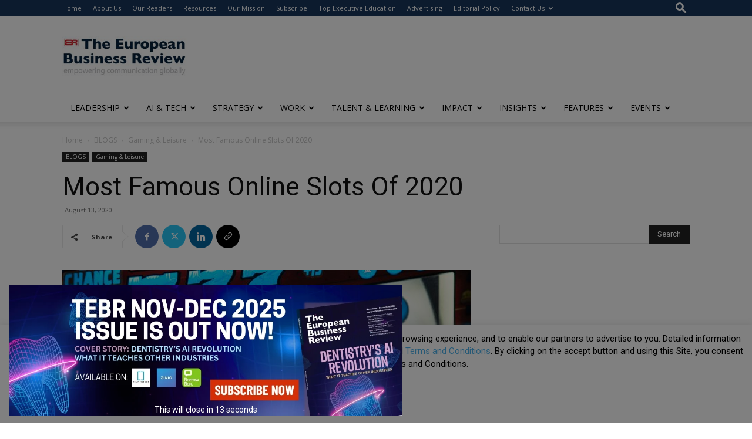

--- FILE ---
content_type: text/html; charset=UTF-8
request_url: https://www.europeanbusinessreview.com/most-famous-online-slots-of-2020/
body_size: 67224
content:
<!doctype html >
<!--[if IE 8]>    <html class="ie8" lang="en"> <![endif]-->
<!--[if IE 9]>    <html class="ie9" lang="en"> <![endif]-->
<!--[if gt IE 8]><!--> <html lang="en-GB"> <!--<![endif]-->
<head>
    <title>Most Famous Online Slots Of 2020 - The European Business Review</title>
    <meta charset="UTF-8" />
    <meta name="viewport" content="width=device-width, initial-scale=1.0">
    <link rel="pingback" href="https://www.europeanbusinessreview.com/xmlrpc.php" />
    <meta name='robots' content='index, follow, max-image-preview:large, max-snippet:-1, max-video-preview:-1' />
<link rel="icon" type="image/png" href="https://www.europeanbusinessreview.com/wp-content/uploads/2022/05/favicon-TEBR1.jpg">
	<!-- This site is optimized with the Yoast SEO Premium plugin v26.7 (Yoast SEO v26.7) - https://yoast.com/wordpress/plugins/seo/ -->
	<link rel="canonical" href="https://www.europeanbusinessreview.com/most-famous-online-slots-of-2020/" />
	<meta property="og:locale" content="en_GB" />
	<meta property="og:type" content="article" />
	<meta property="og:title" content="Most Famous Online Slots Of 2020" />
	<meta property="og:description" content="Casino games are more popular than ever! Do you also love the thrill of watching the reels of the slot machines roll? With our recommended online slots and casino games, [&hellip;]" />
	<meta property="og:url" content="https://www.europeanbusinessreview.com/most-famous-online-slots-of-2020/" />
	<meta property="og:site_name" content="The European Business Review" />
	<meta property="article:publisher" content="https://www.facebook.com/TheEuroBuzRev" />
	<meta property="article:published_time" content="2020-08-13T13:57:39+00:00" />
	<meta property="article:modified_time" content="2023-06-23T10:01:14+00:00" />
	<meta property="og:image" content="https://www.europeanbusinessreview.com/wp-content/uploads/2020/08/dear-_68ATDXuBLo-unsplash-e1597322717980.jpg" />
	<meta property="og:image:width" content="800" />
	<meta property="og:image:height" content="533" />
	<meta property="og:image:type" content="image/jpeg" />
	<meta name="author" content="Angela" />
	<meta name="twitter:card" content="summary_large_image" />
	<meta name="twitter:label1" content="Written by" />
	<meta name="twitter:data1" content="Angela" />
	<meta name="twitter:label2" content="Estimated reading time" />
	<meta name="twitter:data2" content="9 minutes" />
	<script type="application/ld+json" class="yoast-schema-graph">{"@context":"https://schema.org","@graph":[{"@type":"Article","@id":"https://www.europeanbusinessreview.com/most-famous-online-slots-of-2020/#article","isPartOf":{"@id":"https://www.europeanbusinessreview.com/most-famous-online-slots-of-2020/"},"author":{"name":"Angela","@id":"https://www.europeanbusinessreview.com/#/schema/person/8aa55b67f110510023e0d25657f828be"},"headline":"Most Famous Online Slots Of 2020","datePublished":"2020-08-13T13:57:39+00:00","dateModified":"2023-06-23T10:01:14+00:00","mainEntityOfPage":{"@id":"https://www.europeanbusinessreview.com/most-famous-online-slots-of-2020/"},"wordCount":1825,"commentCount":1,"publisher":{"@id":"https://www.europeanbusinessreview.com/#organization"},"image":{"@id":"https://www.europeanbusinessreview.com/most-famous-online-slots-of-2020/#primaryimage"},"thumbnailUrl":"https://www.europeanbusinessreview.com/wp-content/uploads/2020/08/dear-_68ATDXuBLo-unsplash-e1597322717980.jpg","keywords":["Advertisement"],"articleSection":["Gaming &amp; Leisure"],"inLanguage":"en-GB","potentialAction":[{"@type":"CommentAction","name":"Comment","target":["https://www.europeanbusinessreview.com/most-famous-online-slots-of-2020/#respond"]}]},{"@type":"WebPage","@id":"https://www.europeanbusinessreview.com/most-famous-online-slots-of-2020/","url":"https://www.europeanbusinessreview.com/most-famous-online-slots-of-2020/","name":"Most Famous Online Slots Of 2020 - The European Business Review","isPartOf":{"@id":"https://www.europeanbusinessreview.com/#website"},"primaryImageOfPage":{"@id":"https://www.europeanbusinessreview.com/most-famous-online-slots-of-2020/#primaryimage"},"image":{"@id":"https://www.europeanbusinessreview.com/most-famous-online-slots-of-2020/#primaryimage"},"thumbnailUrl":"https://www.europeanbusinessreview.com/wp-content/uploads/2020/08/dear-_68ATDXuBLo-unsplash-e1597322717980.jpg","datePublished":"2020-08-13T13:57:39+00:00","dateModified":"2023-06-23T10:01:14+00:00","breadcrumb":{"@id":"https://www.europeanbusinessreview.com/most-famous-online-slots-of-2020/#breadcrumb"},"inLanguage":"en-GB","potentialAction":[{"@type":"ReadAction","target":["https://www.europeanbusinessreview.com/most-famous-online-slots-of-2020/"]}]},{"@type":"ImageObject","inLanguage":"en-GB","@id":"https://www.europeanbusinessreview.com/most-famous-online-slots-of-2020/#primaryimage","url":"https://www.europeanbusinessreview.com/wp-content/uploads/2020/08/dear-_68ATDXuBLo-unsplash-e1597322717980.jpg","contentUrl":"https://www.europeanbusinessreview.com/wp-content/uploads/2020/08/dear-_68ATDXuBLo-unsplash-e1597322717980.jpg","width":800,"height":533},{"@type":"BreadcrumbList","@id":"https://www.europeanbusinessreview.com/most-famous-online-slots-of-2020/#breadcrumb","itemListElement":[{"@type":"ListItem","position":1,"name":"Home","item":"https://www.europeanbusinessreview.com/"},{"@type":"ListItem","position":2,"name":"Most Famous Online Slots Of 2020"}]},{"@type":"WebSite","@id":"https://www.europeanbusinessreview.com/#website","url":"https://www.europeanbusinessreview.com/","name":"The European Business Review","description":"Empowering communication globally","publisher":{"@id":"https://www.europeanbusinessreview.com/#organization"},"potentialAction":[{"@type":"SearchAction","target":{"@type":"EntryPoint","urlTemplate":"https://www.europeanbusinessreview.com/?s={search_term_string}"},"query-input":{"@type":"PropertyValueSpecification","valueRequired":true,"valueName":"search_term_string"}}],"inLanguage":"en-GB"},{"@type":"Organization","@id":"https://www.europeanbusinessreview.com/#organization","name":"The European Business Review","url":"https://www.europeanbusinessreview.com/","logo":{"@type":"ImageObject","inLanguage":"en-GB","@id":"https://www.europeanbusinessreview.com/#/schema/logo/image/","url":"https://www.europeanbusinessreview.com/wp-content/uploads/2025/08/The-European-Business-Review.png","contentUrl":"https://www.europeanbusinessreview.com/wp-content/uploads/2025/08/The-European-Business-Review.png","width":340,"height":99,"caption":"The European Business Review"},"image":{"@id":"https://www.europeanbusinessreview.com/#/schema/logo/image/"},"sameAs":["https://www.facebook.com/TheEuroBuzRev","https://www.linkedin.com/company/2745711/admin/dashboard/"]},{"@type":"Person","@id":"https://www.europeanbusinessreview.com/#/schema/person/8aa55b67f110510023e0d25657f828be","name":"Angela","description":"TEST TEST TEST"}]}</script>
	<!-- / Yoast SEO Premium plugin. -->


<link rel='dns-prefetch' href='//fonts.googleapis.com' />
<link rel="alternate" type="application/rss+xml" title="The European Business Review &raquo; Feed" href="https://www.europeanbusinessreview.com/feed/" />
<link rel="alternate" type="application/rss+xml" title="The European Business Review &raquo; Comments Feed" href="https://www.europeanbusinessreview.com/comments/feed/" />
<link rel="alternate" type="text/calendar" title="The European Business Review &raquo; iCal Feed" href="https://www.europeanbusinessreview.com/events/?ical=1" />
<link rel="alternate" type="application/rss+xml" title="The European Business Review &raquo; Most Famous Online Slots Of 2020 Comments Feed" href="https://www.europeanbusinessreview.com/most-famous-online-slots-of-2020/feed/" />
<link rel="alternate" title="oEmbed (JSON)" type="application/json+oembed" href="https://www.europeanbusinessreview.com/wp-json/oembed/1.0/embed?url=https%3A%2F%2Fwww.europeanbusinessreview.com%2Fmost-famous-online-slots-of-2020%2F" />
<link rel="alternate" title="oEmbed (XML)" type="text/xml+oembed" href="https://www.europeanbusinessreview.com/wp-json/oembed/1.0/embed?url=https%3A%2F%2Fwww.europeanbusinessreview.com%2Fmost-famous-online-slots-of-2020%2F&#038;format=xml" />
<style id='wp-img-auto-sizes-contain-inline-css' type='text/css'>
img:is([sizes=auto i],[sizes^="auto," i]){contain-intrinsic-size:3000px 1500px}
/*# sourceURL=wp-img-auto-sizes-contain-inline-css */
</style>
<link rel='stylesheet' id='tribe-events-pro-mini-calendar-block-styles-css' href='https://www.europeanbusinessreview.com/wp-content/plugins/events-calendar-pro/build/css/tribe-events-pro-mini-calendar-block.css?ver=7.6.0' type='text/css' media='all' />
<style id='wp-emoji-styles-inline-css' type='text/css'>

	img.wp-smiley, img.emoji {
		display: inline !important;
		border: none !important;
		box-shadow: none !important;
		height: 1em !important;
		width: 1em !important;
		margin: 0 0.07em !important;
		vertical-align: -0.1em !important;
		background: none !important;
		padding: 0 !important;
	}
/*# sourceURL=wp-emoji-styles-inline-css */
</style>
<link rel='stylesheet' id='wp-block-library-css' href='https://www.europeanbusinessreview.com/wp-includes/css/dist/block-library/style.min.css?ver=6.9' type='text/css' media='all' />
<link rel='stylesheet' id='wc-blocks-style-css' href='https://www.europeanbusinessreview.com/wp-content/plugins/woocommerce/assets/client/blocks/wc-blocks.css?ver=wc-9.8.6' type='text/css' media='all' />
<style id='global-styles-inline-css' type='text/css'>
:root{--wp--preset--aspect-ratio--square: 1;--wp--preset--aspect-ratio--4-3: 4/3;--wp--preset--aspect-ratio--3-4: 3/4;--wp--preset--aspect-ratio--3-2: 3/2;--wp--preset--aspect-ratio--2-3: 2/3;--wp--preset--aspect-ratio--16-9: 16/9;--wp--preset--aspect-ratio--9-16: 9/16;--wp--preset--color--black: #000000;--wp--preset--color--cyan-bluish-gray: #abb8c3;--wp--preset--color--white: #ffffff;--wp--preset--color--pale-pink: #f78da7;--wp--preset--color--vivid-red: #cf2e2e;--wp--preset--color--luminous-vivid-orange: #ff6900;--wp--preset--color--luminous-vivid-amber: #fcb900;--wp--preset--color--light-green-cyan: #7bdcb5;--wp--preset--color--vivid-green-cyan: #00d084;--wp--preset--color--pale-cyan-blue: #8ed1fc;--wp--preset--color--vivid-cyan-blue: #0693e3;--wp--preset--color--vivid-purple: #9b51e0;--wp--preset--gradient--vivid-cyan-blue-to-vivid-purple: linear-gradient(135deg,rgb(6,147,227) 0%,rgb(155,81,224) 100%);--wp--preset--gradient--light-green-cyan-to-vivid-green-cyan: linear-gradient(135deg,rgb(122,220,180) 0%,rgb(0,208,130) 100%);--wp--preset--gradient--luminous-vivid-amber-to-luminous-vivid-orange: linear-gradient(135deg,rgb(252,185,0) 0%,rgb(255,105,0) 100%);--wp--preset--gradient--luminous-vivid-orange-to-vivid-red: linear-gradient(135deg,rgb(255,105,0) 0%,rgb(207,46,46) 100%);--wp--preset--gradient--very-light-gray-to-cyan-bluish-gray: linear-gradient(135deg,rgb(238,238,238) 0%,rgb(169,184,195) 100%);--wp--preset--gradient--cool-to-warm-spectrum: linear-gradient(135deg,rgb(74,234,220) 0%,rgb(151,120,209) 20%,rgb(207,42,186) 40%,rgb(238,44,130) 60%,rgb(251,105,98) 80%,rgb(254,248,76) 100%);--wp--preset--gradient--blush-light-purple: linear-gradient(135deg,rgb(255,206,236) 0%,rgb(152,150,240) 100%);--wp--preset--gradient--blush-bordeaux: linear-gradient(135deg,rgb(254,205,165) 0%,rgb(254,45,45) 50%,rgb(107,0,62) 100%);--wp--preset--gradient--luminous-dusk: linear-gradient(135deg,rgb(255,203,112) 0%,rgb(199,81,192) 50%,rgb(65,88,208) 100%);--wp--preset--gradient--pale-ocean: linear-gradient(135deg,rgb(255,245,203) 0%,rgb(182,227,212) 50%,rgb(51,167,181) 100%);--wp--preset--gradient--electric-grass: linear-gradient(135deg,rgb(202,248,128) 0%,rgb(113,206,126) 100%);--wp--preset--gradient--midnight: linear-gradient(135deg,rgb(2,3,129) 0%,rgb(40,116,252) 100%);--wp--preset--font-size--small: 11px;--wp--preset--font-size--medium: 20px;--wp--preset--font-size--large: 32px;--wp--preset--font-size--x-large: 42px;--wp--preset--font-size--regular: 15px;--wp--preset--font-size--larger: 50px;--wp--preset--spacing--20: 0.44rem;--wp--preset--spacing--30: 0.67rem;--wp--preset--spacing--40: 1rem;--wp--preset--spacing--50: 1.5rem;--wp--preset--spacing--60: 2.25rem;--wp--preset--spacing--70: 3.38rem;--wp--preset--spacing--80: 5.06rem;--wp--preset--shadow--natural: 6px 6px 9px rgba(0, 0, 0, 0.2);--wp--preset--shadow--deep: 12px 12px 50px rgba(0, 0, 0, 0.4);--wp--preset--shadow--sharp: 6px 6px 0px rgba(0, 0, 0, 0.2);--wp--preset--shadow--outlined: 6px 6px 0px -3px rgb(255, 255, 255), 6px 6px rgb(0, 0, 0);--wp--preset--shadow--crisp: 6px 6px 0px rgb(0, 0, 0);}:where(.is-layout-flex){gap: 0.5em;}:where(.is-layout-grid){gap: 0.5em;}body .is-layout-flex{display: flex;}.is-layout-flex{flex-wrap: wrap;align-items: center;}.is-layout-flex > :is(*, div){margin: 0;}body .is-layout-grid{display: grid;}.is-layout-grid > :is(*, div){margin: 0;}:where(.wp-block-columns.is-layout-flex){gap: 2em;}:where(.wp-block-columns.is-layout-grid){gap: 2em;}:where(.wp-block-post-template.is-layout-flex){gap: 1.25em;}:where(.wp-block-post-template.is-layout-grid){gap: 1.25em;}.has-black-color{color: var(--wp--preset--color--black) !important;}.has-cyan-bluish-gray-color{color: var(--wp--preset--color--cyan-bluish-gray) !important;}.has-white-color{color: var(--wp--preset--color--white) !important;}.has-pale-pink-color{color: var(--wp--preset--color--pale-pink) !important;}.has-vivid-red-color{color: var(--wp--preset--color--vivid-red) !important;}.has-luminous-vivid-orange-color{color: var(--wp--preset--color--luminous-vivid-orange) !important;}.has-luminous-vivid-amber-color{color: var(--wp--preset--color--luminous-vivid-amber) !important;}.has-light-green-cyan-color{color: var(--wp--preset--color--light-green-cyan) !important;}.has-vivid-green-cyan-color{color: var(--wp--preset--color--vivid-green-cyan) !important;}.has-pale-cyan-blue-color{color: var(--wp--preset--color--pale-cyan-blue) !important;}.has-vivid-cyan-blue-color{color: var(--wp--preset--color--vivid-cyan-blue) !important;}.has-vivid-purple-color{color: var(--wp--preset--color--vivid-purple) !important;}.has-black-background-color{background-color: var(--wp--preset--color--black) !important;}.has-cyan-bluish-gray-background-color{background-color: var(--wp--preset--color--cyan-bluish-gray) !important;}.has-white-background-color{background-color: var(--wp--preset--color--white) !important;}.has-pale-pink-background-color{background-color: var(--wp--preset--color--pale-pink) !important;}.has-vivid-red-background-color{background-color: var(--wp--preset--color--vivid-red) !important;}.has-luminous-vivid-orange-background-color{background-color: var(--wp--preset--color--luminous-vivid-orange) !important;}.has-luminous-vivid-amber-background-color{background-color: var(--wp--preset--color--luminous-vivid-amber) !important;}.has-light-green-cyan-background-color{background-color: var(--wp--preset--color--light-green-cyan) !important;}.has-vivid-green-cyan-background-color{background-color: var(--wp--preset--color--vivid-green-cyan) !important;}.has-pale-cyan-blue-background-color{background-color: var(--wp--preset--color--pale-cyan-blue) !important;}.has-vivid-cyan-blue-background-color{background-color: var(--wp--preset--color--vivid-cyan-blue) !important;}.has-vivid-purple-background-color{background-color: var(--wp--preset--color--vivid-purple) !important;}.has-black-border-color{border-color: var(--wp--preset--color--black) !important;}.has-cyan-bluish-gray-border-color{border-color: var(--wp--preset--color--cyan-bluish-gray) !important;}.has-white-border-color{border-color: var(--wp--preset--color--white) !important;}.has-pale-pink-border-color{border-color: var(--wp--preset--color--pale-pink) !important;}.has-vivid-red-border-color{border-color: var(--wp--preset--color--vivid-red) !important;}.has-luminous-vivid-orange-border-color{border-color: var(--wp--preset--color--luminous-vivid-orange) !important;}.has-luminous-vivid-amber-border-color{border-color: var(--wp--preset--color--luminous-vivid-amber) !important;}.has-light-green-cyan-border-color{border-color: var(--wp--preset--color--light-green-cyan) !important;}.has-vivid-green-cyan-border-color{border-color: var(--wp--preset--color--vivid-green-cyan) !important;}.has-pale-cyan-blue-border-color{border-color: var(--wp--preset--color--pale-cyan-blue) !important;}.has-vivid-cyan-blue-border-color{border-color: var(--wp--preset--color--vivid-cyan-blue) !important;}.has-vivid-purple-border-color{border-color: var(--wp--preset--color--vivid-purple) !important;}.has-vivid-cyan-blue-to-vivid-purple-gradient-background{background: var(--wp--preset--gradient--vivid-cyan-blue-to-vivid-purple) !important;}.has-light-green-cyan-to-vivid-green-cyan-gradient-background{background: var(--wp--preset--gradient--light-green-cyan-to-vivid-green-cyan) !important;}.has-luminous-vivid-amber-to-luminous-vivid-orange-gradient-background{background: var(--wp--preset--gradient--luminous-vivid-amber-to-luminous-vivid-orange) !important;}.has-luminous-vivid-orange-to-vivid-red-gradient-background{background: var(--wp--preset--gradient--luminous-vivid-orange-to-vivid-red) !important;}.has-very-light-gray-to-cyan-bluish-gray-gradient-background{background: var(--wp--preset--gradient--very-light-gray-to-cyan-bluish-gray) !important;}.has-cool-to-warm-spectrum-gradient-background{background: var(--wp--preset--gradient--cool-to-warm-spectrum) !important;}.has-blush-light-purple-gradient-background{background: var(--wp--preset--gradient--blush-light-purple) !important;}.has-blush-bordeaux-gradient-background{background: var(--wp--preset--gradient--blush-bordeaux) !important;}.has-luminous-dusk-gradient-background{background: var(--wp--preset--gradient--luminous-dusk) !important;}.has-pale-ocean-gradient-background{background: var(--wp--preset--gradient--pale-ocean) !important;}.has-electric-grass-gradient-background{background: var(--wp--preset--gradient--electric-grass) !important;}.has-midnight-gradient-background{background: var(--wp--preset--gradient--midnight) !important;}.has-small-font-size{font-size: var(--wp--preset--font-size--small) !important;}.has-medium-font-size{font-size: var(--wp--preset--font-size--medium) !important;}.has-large-font-size{font-size: var(--wp--preset--font-size--large) !important;}.has-x-large-font-size{font-size: var(--wp--preset--font-size--x-large) !important;}
/*# sourceURL=global-styles-inline-css */
</style>

<style id='classic-theme-styles-inline-css' type='text/css'>
/*! This file is auto-generated */
.wp-block-button__link{color:#fff;background-color:#32373c;border-radius:9999px;box-shadow:none;text-decoration:none;padding:calc(.667em + 2px) calc(1.333em + 2px);font-size:1.125em}.wp-block-file__button{background:#32373c;color:#fff;text-decoration:none}
/*# sourceURL=/wp-includes/css/classic-themes.min.css */
</style>
<link rel='stylesheet' id='wp-components-css' href='https://www.europeanbusinessreview.com/wp-includes/css/dist/components/style.min.css?ver=6.9' type='text/css' media='all' />
<link rel='stylesheet' id='wp-preferences-css' href='https://www.europeanbusinessreview.com/wp-includes/css/dist/preferences/style.min.css?ver=6.9' type='text/css' media='all' />
<link rel='stylesheet' id='wp-block-editor-css' href='https://www.europeanbusinessreview.com/wp-includes/css/dist/block-editor/style.min.css?ver=6.9' type='text/css' media='all' />
<link rel='stylesheet' id='popup-maker-block-library-style-css' href='https://www.europeanbusinessreview.com/wp-content/plugins/popup-maker/dist/packages/block-library-style.css?ver=dbea705cfafe089d65f1' type='text/css' media='all' />
<link rel='stylesheet' id='pb_animate-css' href='https://www.europeanbusinessreview.com/wp-content/plugins/ays-popup-box/public/css/animate.css?ver=5.5.6' type='text/css' media='all' />
<link rel='stylesheet' id='ctct_form_styles-css' href='https://www.europeanbusinessreview.com/wp-content/plugins/constant-contact-forms/assets/css/style.css?ver=2.13.0' type='text/css' media='all' />
<link rel='stylesheet' id='contact-form-7-css' href='https://www.europeanbusinessreview.com/wp-content/plugins/contact-form-7/includes/css/styles.css?ver=6.1.2' type='text/css' media='all' />
<link rel='stylesheet' id='cookie-law-info-css' href='https://www.europeanbusinessreview.com/wp-content/plugins/cookie-law-info/legacy/public/css/cookie-law-info-public.css?ver=3.3.5' type='text/css' media='all' />
<link rel='stylesheet' id='cookie-law-info-gdpr-css' href='https://www.europeanbusinessreview.com/wp-content/plugins/cookie-law-info/legacy/public/css/cookie-law-info-gdpr.css?ver=3.3.5' type='text/css' media='all' />
<link rel='stylesheet' id='ditty-displays-css' href='https://www.europeanbusinessreview.com/wp-content/plugins/ditty-news-ticker/build/dittyDisplays.css?ver=3.1.59' type='text/css' media='all' />
<link rel='stylesheet' id='ditty-fontawesome-css' href='https://www.europeanbusinessreview.com/wp-content/plugins/ditty-news-ticker/includes/libs/fontawesome-6.4.0/css/all.css?ver=6.4.0' type='text/css' media='' />
<link rel='stylesheet' id='woocommerce-layout-css' href='https://www.europeanbusinessreview.com/wp-content/plugins/woocommerce/assets/css/woocommerce-layout.css?ver=9.8.6' type='text/css' media='all' />
<link rel='stylesheet' id='woocommerce-smallscreen-css' href='https://www.europeanbusinessreview.com/wp-content/plugins/woocommerce/assets/css/woocommerce-smallscreen.css?ver=9.8.6' type='text/css' media='only screen and (max-width: 768px)' />
<link rel='stylesheet' id='woocommerce-general-css' href='https://www.europeanbusinessreview.com/wp-content/plugins/woocommerce/assets/css/woocommerce.css?ver=9.8.6' type='text/css' media='all' />
<style id='woocommerce-inline-inline-css' type='text/css'>
.woocommerce form .form-row .required { visibility: visible; }
/*# sourceURL=woocommerce-inline-inline-css */
</style>
<link rel='stylesheet' id='cmplz-general-css' href='https://www.europeanbusinessreview.com/wp-content/plugins/complianz-gdpr/assets/css/cookieblocker.min.css?ver=1760066923' type='text/css' media='all' />
<link rel='stylesheet' id='brands-styles-css' href='https://www.europeanbusinessreview.com/wp-content/plugins/woocommerce/assets/css/brands.css?ver=9.8.6' type='text/css' media='all' />
<link rel='stylesheet' id='td-plugin-multi-purpose-css' href='https://www.europeanbusinessreview.com/wp-content/plugins/td-composer/td-multi-purpose/style.css?ver=492e3cf54bd42df3b24a3de8e2307cafx' type='text/css' media='all' />
<link rel='stylesheet' id='google-fonts-style-css' href='https://fonts.googleapis.com/css?family=Roboto%3A400%2C600%2C700%7CLora%3A400%7COpen+Sans%3A400%2C600%2C700&#038;display=swap&#038;ver=12.7.1' type='text/css' media='all' />
<link rel='stylesheet' id='td-theme-css' href='https://www.europeanbusinessreview.com/wp-content/themes/Newspaper/style.css?ver=12.7.1' type='text/css' media='all' />
<style id='td-theme-inline-css' type='text/css'>@media (max-width:767px){.td-header-desktop-wrap{display:none}}@media (min-width:767px){.td-header-mobile-wrap{display:none}}</style>
<link rel='stylesheet' id='td-theme-child-css' href='https://www.europeanbusinessreview.com/wp-content/themes/Newspaper-child/style.css?ver=12.7.1c' type='text/css' media='all' />
<link rel='stylesheet' id='td-theme-woo-css' href='https://www.europeanbusinessreview.com/wp-content/themes/Newspaper/style-woocommerce.css?ver=9.0c' type='text/css' media='all' />
<link rel='stylesheet' id='font-awesome-css' href='https://www.europeanbusinessreview.com/wp-content/plugins/popup-anything-on-click/assets/css/font-awesome.min.css?ver=2.8.9' type='text/css' media='all' />
<link rel='stylesheet' id='popupaoc-public-style-css' href='https://www.europeanbusinessreview.com/wp-content/plugins/popup-anything-on-click/assets/css/popupaoc-public.css?ver=2.8.9' type='text/css' media='all' />
<link rel='stylesheet' id='td-legacy-framework-front-style-css' href='https://www.europeanbusinessreview.com/wp-content/plugins/td-composer/legacy/Newspaper/assets/css/td_legacy_main.css?ver=492e3cf54bd42df3b24a3de8e2307cafx' type='text/css' media='all' />
<link rel='stylesheet' id='td-legacy-framework-woo-style-css' href='https://www.europeanbusinessreview.com/wp-content/plugins/td-composer/legacy/Newspaper/assets/css/td_legacy_woocommerce.css?ver=6.9' type='text/css' media='all' />
<link rel='stylesheet' id='td-standard-pack-framework-front-style-css' href='https://www.europeanbusinessreview.com/wp-content/plugins/td-standard-pack/Newspaper/assets/css/td_standard_pack_main.css?ver=8ae1459a1d876d507918f73cef68310e' type='text/css' media='all' />
<script data-service="burst" data-category="statistics" type="text/plain" async data-cmplz-src="https://www.europeanbusinessreview.com/wp-content/plugins/burst-statistics/helpers/timeme/timeme.min.js?ver=1760066940" id="burst-timeme-js"></script>
<script type="text/javascript" id="burst-js-extra">
/* <![CDATA[ */
var burst = {"tracking":{"isInitialHit":true,"lastUpdateTimestamp":0,"beacon_url":"https://www.europeanbusinessreview.com/wp-content/plugins/burst-statistics/endpoint.php","ajaxUrl":"https://www.europeanbusinessreview.com/wp-admin/admin-ajax.php"},"options":{"cookieless":0,"pageUrl":"https://www.europeanbusinessreview.com/most-famous-online-slots-of-2020/","beacon_enabled":1,"do_not_track":0,"enable_turbo_mode":0,"track_url_change":0,"cookie_retention_days":30,"debug":0},"goals":{"completed":[],"scriptUrl":"https://www.europeanbusinessreview.com/wp-content/plugins/burst-statistics//assets/js/build/burst-goals.js?v=1760066940","active":[{"ID":"1","title":"Default goal","type":"clicks","status":"active","server_side":"0","url":"*","conversion_metric":"visitors","date_created":"1720629945","date_start":"1720629945","date_end":"0","setup":"","attribute":"class","attribute_value":"","hook":"","selector":""}]},"cache":{"uid":null,"fingerprint":null,"isUserAgent":null,"isDoNotTrack":null,"useCookies":null}};
//# sourceURL=burst-js-extra
/* ]]> */
</script>
<script data-service="burst" data-category="statistics" type="text/plain" async data-cmplz-src="https://www.europeanbusinessreview.com/wp-content/plugins/burst-statistics/assets/js/build/burst.min.js?ver=1760066940" id="burst-js"></script>
<script type="text/javascript" src="https://www.europeanbusinessreview.com/wp-includes/js/jquery/jquery.min.js?ver=3.7.1" id="jquery-core-js"></script>
<script type="text/javascript" src="https://www.europeanbusinessreview.com/wp-includes/js/jquery/jquery-migrate.min.js?ver=3.4.1" id="jquery-migrate-js"></script>
<script type="text/javascript" id="ays-pb-js-extra">
/* <![CDATA[ */
var pbLocalizeObj = {"ajax":"https://www.europeanbusinessreview.com/wp-admin/admin-ajax.php","seconds":"seconds","thisWillClose":"This will close in","icons":{"close_icon":"\u003Csvg class=\"ays_pb_material_close_icon\" xmlns=\"https://www.w3.org/2000/svg\" height=\"36px\" viewBox=\"0 0 24 24\" width=\"36px\" fill=\"#000000\" alt=\"Pop-up Close\"\u003E\u003Cpath d=\"M0 0h24v24H0z\" fill=\"none\"/\u003E\u003Cpath d=\"M19 6.41L17.59 5 12 10.59 6.41 5 5 6.41 10.59 12 5 17.59 6.41 19 12 13.41 17.59 19 19 17.59 13.41 12z\"/\u003E\u003C/svg\u003E","close_circle_icon":"\u003Csvg class=\"ays_pb_material_close_circle_icon\" xmlns=\"https://www.w3.org/2000/svg\" height=\"24\" viewBox=\"0 0 24 24\" width=\"36\" alt=\"Pop-up Close\"\u003E\u003Cpath d=\"M0 0h24v24H0z\" fill=\"none\"/\u003E\u003Cpath d=\"M12 2C6.47 2 2 6.47 2 12s4.47 10 10 10 10-4.47 10-10S17.53 2 12 2zm5 13.59L15.59 17 12 13.41 8.41 17 7 15.59 10.59 12 7 8.41 8.41 7 12 10.59 15.59 7 17 8.41 13.41 12 17 15.59z\"/\u003E\u003C/svg\u003E","volume_up_icon":"\u003Csvg class=\"ays_pb_fa_volume\" xmlns=\"https://www.w3.org/2000/svg\" height=\"24\" viewBox=\"0 0 24 24\" width=\"36\"\u003E\u003Cpath d=\"M0 0h24v24H0z\" fill=\"none\"/\u003E\u003Cpath d=\"M3 9v6h4l5 5V4L7 9H3zm13.5 3c0-1.77-1.02-3.29-2.5-4.03v8.05c1.48-.73 2.5-2.25 2.5-4.02zM14 3.23v2.06c2.89.86 5 3.54 5 6.71s-2.11 5.85-5 6.71v2.06c4.01-.91 7-4.49 7-8.77s-2.99-7.86-7-8.77z\"/\u003E\u003C/svg\u003E","volume_mute_icon":"\u003Csvg xmlns=\"https://www.w3.org/2000/svg\" height=\"24\" viewBox=\"0 0 24 24\" width=\"24\"\u003E\u003Cpath d=\"M0 0h24v24H0z\" fill=\"none\"/\u003E\u003Cpath d=\"M7 9v6h4l5 5V4l-5 5H7z\"/\u003E\u003C/svg\u003E"}};
//# sourceURL=ays-pb-js-extra
/* ]]> */
</script>
<script type="text/javascript" src="https://www.europeanbusinessreview.com/wp-content/plugins/ays-popup-box/public/js/ays-pb-public.js?ver=5.5.6" id="ays-pb-js"></script>
<script type="text/javascript" id="cookie-law-info-js-extra">
/* <![CDATA[ */
var Cli_Data = {"nn_cookie_ids":[],"cookielist":[],"non_necessary_cookies":[],"ccpaEnabled":"","ccpaRegionBased":"","ccpaBarEnabled":"","strictlyEnabled":["necessary","obligatoire"],"ccpaType":"gdpr","js_blocking":"","custom_integration":"","triggerDomRefresh":"","secure_cookies":""};
var cli_cookiebar_settings = {"animate_speed_hide":"500","animate_speed_show":"500","background":"#FFF","border":"#b1a6a6c2","border_on":"","button_1_button_colour":"#000","button_1_button_hover":"#000000","button_1_link_colour":"#fff","button_1_as_button":"1","button_1_new_win":"","button_2_button_colour":"#333","button_2_button_hover":"#292929","button_2_link_colour":"#444","button_2_as_button":"","button_2_hidebar":"","button_3_button_colour":"#000","button_3_button_hover":"#000000","button_3_link_colour":"#fff","button_3_as_button":"1","button_3_new_win":"","button_4_button_colour":"#000","button_4_button_hover":"#000000","button_4_link_colour":"#62a329","button_4_as_button":"","button_7_button_colour":"#61a229","button_7_button_hover":"#4e8221","button_7_link_colour":"#fff","button_7_as_button":"1","button_7_new_win":"","font_family":"inherit","header_fix":"1","notify_animate_hide":"1","notify_animate_show":"","notify_div_id":"#cookie-law-info-bar","notify_position_horizontal":"right","notify_position_vertical":"bottom","scroll_close":"","scroll_close_reload":"","accept_close_reload":"","reject_close_reload":"","showagain_tab":"","showagain_background":"#fff","showagain_border":"#000","showagain_div_id":"#cookie-law-info-again","showagain_x_position":"100px","text":"#000","show_once_yn":"","show_once":"10000","logging_on":"","as_popup":"","popup_overlay":"1","bar_heading_text":"","cookie_bar_as":"banner","popup_showagain_position":"bottom-right","widget_position":"left"};
var log_object = {"ajax_url":"https://www.europeanbusinessreview.com/wp-admin/admin-ajax.php"};
//# sourceURL=cookie-law-info-js-extra
/* ]]> */
</script>
<script type="text/javascript" src="https://www.europeanbusinessreview.com/wp-content/plugins/cookie-law-info/legacy/public/js/cookie-law-info-public.js?ver=3.3.5" id="cookie-law-info-js"></script>
<script type="text/javascript" src="https://www.europeanbusinessreview.com/wp-content/plugins/itro-popup/scripts/itro-scripts.js?ver=6.9" id="itro-scripts-js"></script>
<script type="text/javascript" src="https://www.europeanbusinessreview.com/wp-content/plugins/woocommerce/assets/js/jquery-blockui/jquery.blockUI.min.js?ver=2.7.0-wc.9.8.6" id="jquery-blockui-js" defer="defer" data-wp-strategy="defer"></script>
<script type="text/javascript" id="wc-add-to-cart-js-extra">
/* <![CDATA[ */
var wc_add_to_cart_params = {"ajax_url":"/wp-admin/admin-ajax.php","wc_ajax_url":"/?wc-ajax=%%endpoint%%","i18n_view_cart":"View basket","cart_url":"https://www.europeanbusinessreview.com/cart/","is_cart":"","cart_redirect_after_add":"no"};
//# sourceURL=wc-add-to-cart-js-extra
/* ]]> */
</script>
<script type="text/javascript" src="https://www.europeanbusinessreview.com/wp-content/plugins/woocommerce/assets/js/frontend/add-to-cart.min.js?ver=9.8.6" id="wc-add-to-cart-js" defer="defer" data-wp-strategy="defer"></script>
<script type="text/javascript" src="https://www.europeanbusinessreview.com/wp-content/plugins/woocommerce/assets/js/js-cookie/js.cookie.min.js?ver=2.1.4-wc.9.8.6" id="js-cookie-js" defer="defer" data-wp-strategy="defer"></script>
<script type="text/javascript" id="woocommerce-js-extra">
/* <![CDATA[ */
var woocommerce_params = {"ajax_url":"/wp-admin/admin-ajax.php","wc_ajax_url":"/?wc-ajax=%%endpoint%%","i18n_password_show":"Show password","i18n_password_hide":"Hide password"};
//# sourceURL=woocommerce-js-extra
/* ]]> */
</script>
<script type="text/javascript" src="https://www.europeanbusinessreview.com/wp-content/plugins/woocommerce/assets/js/frontend/woocommerce.min.js?ver=9.8.6" id="woocommerce-js" defer="defer" data-wp-strategy="defer"></script>
<link rel="https://api.w.org/" href="https://www.europeanbusinessreview.com/wp-json/" /><link rel="alternate" title="JSON" type="application/json" href="https://www.europeanbusinessreview.com/wp-json/wp/v2/posts/99725" /><link rel="EditURI" type="application/rsd+xml" title="RSD" href="https://www.europeanbusinessreview.com/xmlrpc.php?rsd" />
<meta name="generator" content="WordPress 6.9" />
<meta name="generator" content="WooCommerce 9.8.6" />
<link rel='shortlink' href='https://www.europeanbusinessreview.com/?p=99725' />

<!-- This site is using AdRotate v5.15.3 to display their advertisements - https://ajdg.solutions/ -->
<!-- AdRotate CSS -->
<style type="text/css" media="screen">
	.g { margin:0px; padding:0px; overflow:hidden; line-height:1; zoom:1; }
	.g img { height:auto; }
	.g-col { position:relative; float:left; }
	.g-col:first-child { margin-left: 0; }
	.g-col:last-child { margin-right: 0; }
	@media only screen and (max-width: 480px) {
		.g-col, .g-dyn, .g-single { width:100%; margin-left:0; margin-right:0; }
	}
</style>
<!-- /AdRotate CSS -->

<link type="text/css" rel="stylesheet" href="https://www.europeanbusinessreview.com/wp-content/plugins/category-specific-rss-feed-menu/wp_cat_rss_style.css" />
<script type='text/javascript' data-cfasync='false'>var _mmunch = {'front': false, 'page': false, 'post': false, 'category': false, 'author': false, 'search': false, 'attachment': false, 'tag': false};_mmunch['post'] = true; _mmunch['postData'] = {"ID":99725,"post_name":"most-famous-online-slots-of-2020","post_title":"Most Famous Online Slots Of 2020","post_type":"post","post_author":"11242","post_status":"publish"}; _mmunch['postCategories'] = [{"term_id":183,"name":"Gaming &amp; Leisure","slug":"gaming-leisure","term_group":0,"term_taxonomy_id":184,"taxonomy":"category","description":"<div class=\"flex max-w-full flex-col flex-grow\">\r\n<div class=\"min-h-8 text-message relative flex w-full flex-col items-end gap-2 whitespace-normal break-words text-start [.text-message+&amp;]:mt-5\" dir=\"auto\" data-message-author-role=\"assistant\" data-message-id=\"7aa6ccef-5f75-43a4-b28f-c0344c6ce50d\" data-message-model-slug=\"gpt-4o\">\r\n<div class=\"flex w-full flex-col gap-1 empty:hidden first:pt-[3px]\">\r\n<div class=\"markdown prose w-full break-words dark:prose-invert light\">\r\n<p class=\"\" data-start=\"0\" data-end=\"253\"><span style=\"font-size: 14px\">This category is dedicated to gaming and leisure, covering industry trends, emerging technologies, and entertainment insights. It explores how gaming, sports, and recreational activities influence business, innovation, and lifestyle in the modern world.<\/span><\/p>\r\n\r\n<\/div>\r\n<\/div>\r\n<\/div>\r\n<\/div>","parent":95,"count":2687,"filter":"raw","term_order":"0","cat_ID":183,"category_count":2687,"category_description":"<div class=\"flex max-w-full flex-col flex-grow\">\r\n<div class=\"min-h-8 text-message relative flex w-full flex-col items-end gap-2 whitespace-normal break-words text-start [.text-message+&amp;]:mt-5\" dir=\"auto\" data-message-author-role=\"assistant\" data-message-id=\"7aa6ccef-5f75-43a4-b28f-c0344c6ce50d\" data-message-model-slug=\"gpt-4o\">\r\n<div class=\"flex w-full flex-col gap-1 empty:hidden first:pt-[3px]\">\r\n<div class=\"markdown prose w-full break-words dark:prose-invert light\">\r\n<p class=\"\" data-start=\"0\" data-end=\"253\"><span style=\"font-size: 14px\">This category is dedicated to gaming and leisure, covering industry trends, emerging technologies, and entertainment insights. It explores how gaming, sports, and recreational activities influence business, innovation, and lifestyle in the modern world.<\/span><\/p>\r\n\r\n<\/div>\r\n<\/div>\r\n<\/div>\r\n<\/div>","cat_name":"Gaming &amp; Leisure","category_nicename":"gaming-leisure","category_parent":95}]; _mmunch['postTags'] = [{"term_id":250,"name":"Advertisement","slug":"advertisement","term_group":0,"term_taxonomy_id":251,"taxonomy":"post_tag","description":"","parent":0,"count":6540,"filter":"raw","term_order":"0"}]; _mmunch['postAuthor'] = {"name":"Angela","ID":11242};</script><script data-cfasync="false" src="//a.mailmunch.co/app/v1/site.js" id="mailmunch-script" data-plugin="cc_mm" data-mailmunch-site-id="197167" async></script><script>var pm_tag = 's3c';var pm_pid = "23751-12f1f0fc";</script><style id="mystickymenu" type="text/css">#mysticky-nav { width:100%; position: static; height: auto !important; }#mysticky-nav.wrapfixed { position:fixed; left: 0px; margin-top:0px;  z-index: 99990; -webkit-transition: 0.3s; -moz-transition: 0.3s; -o-transition: 0.3s; transition: 0.3s; -ms-filter:"progid:DXImageTransform.Microsoft.Alpha(Opacity=90)"; filter: alpha(opacity=90); opacity:0.9; background-color: #f7f5e7;}#mysticky-nav.wrapfixed .myfixed{ background-color: #f7f5e7; position: relative;top: auto;left: auto;right: auto;}#mysticky-nav .myfixed { margin:0 auto; float:none; border:0px; background:none; max-width:100%; }</style>			<style type="text/css">
																															</style>
			<meta name="tec-api-version" content="v1"><meta name="tec-api-origin" content="https://www.europeanbusinessreview.com"><link rel="alternate" href="https://www.europeanbusinessreview.com/wp-json/tribe/events/v1/" />	<noscript><style>.woocommerce-product-gallery{ opacity: 1 !important; }</style></noscript>
	<meta name="google-site-verification" content="aLVlFi3iBHBkdD1MqsmYepQNJsuzG2NH2rjG1mmAzko" />

<script type="application/ld+json">
{
   "@context": "http:\/\/schema.org",
   "@type": "LocalBusiness",
   "url": "https://www.europeanbusinessreview.com/",
   "name": "The European Business Review", 
"description":"The European Business Review is the leading business intelligence magazine designed to ensure that our readers make informed decisions. It provides them with indispensable insight, current best practices and breakthrough ideas.",

   "logo": "https://www.europeanbusinessreview.com/wp-content/uploads/2016/03/TEBRnewweb-L.jpg",
   "image": [
   {
   "@type": "imageObject",
   "url": "https://www.europeanbusinessreview.com/wp-content/uploads/2016/03/TEBRnewweb-L.jpg"  
    }
    ],
   "email": "info@europeanbusinessreview.com",
   "telephone": "  +44 (0)20 3598 5088",
"aggregateRating": {
 	"@type":"AggregateRating",
 	"ratingValue":"5",
 	"ratingCount":"10"
   },
   "address": {
       "@type": "PostalAddress",
       "streetAddress": "3-7 Sunnyhill Road",  
       "addressLocality": "London",
       "postalCode":  "SW16 2UG",
       "addressCountry": "England",
       "addressRegion": "London"
   },

   "hasMap": "",
   "sameAs": [
       "https://www.facebook.com/TheEuroBuzRev/",
       "https://twitter.com/TEBReview",
       "https://www.linkedin.com/company/the-european-business-review"
                       
              
      ],
   "geo": {
       "@type": "GeoCoordinates",
       "latitude": "51.429550",
       "longitude": "-0.123940"
   },
   "openingHours": [
       "Mon-Sun:00:00-00:00"                       
     
                          
  ],
   "priceRange": "$$"
   
}
</script>
<script type="application/ld+json">
{
   "@context": "http://schema.org",
   "@type": "Organization",
   "name": "The European Business Review",
   "url": "https://www.europeanbusinessreview.com/",
   "logo": "https://www.europeanbusinessreview.com/wp-content/uploads/2016/03/TEBRnewweb-L.jpg",
   "contactPoint": [
       {
           "@type": "ContactPoint",
           "telephone": "  +44 (0)20 3598 5088",
           "contactType": "customer service",
           "email": "info@europeanbusinessreview.com",
           "areaServed": [
               "WORLDWIDE"
           ],
           "availableLanguage": [
               "English"
           ]
       }
   ],
   "sameAs": [
       "https://www.facebook.com/TheEuroBuzRev/",
       "https://twitter.com/TEBReview",
       "https://www.linkedin.com/company/the-european-business-review"   
        
   ]
}
</script>
<!-- Global site tag (gtag.js) - Google Analytics -->
<script async src="https://www.googletagmanager.com/gtag/js?id=UA-110476901-1"></script>
<script>
  window.dataLayer = window.dataLayer || [];
  function gtag(){dataLayer.push(arguments);}
  gtag('js', new Date());

  gtag('config', 'UA-110476901-1');
</script>



<!-- JS generated by theme -->

<script type="text/javascript" id="td-generated-header-js">
    
    

	    var tdBlocksArray = []; //here we store all the items for the current page

	    // td_block class - each ajax block uses a object of this class for requests
	    function tdBlock() {
		    this.id = '';
		    this.block_type = 1; //block type id (1-234 etc)
		    this.atts = '';
		    this.td_column_number = '';
		    this.td_current_page = 1; //
		    this.post_count = 0; //from wp
		    this.found_posts = 0; //from wp
		    this.max_num_pages = 0; //from wp
		    this.td_filter_value = ''; //current live filter value
		    this.is_ajax_running = false;
		    this.td_user_action = ''; // load more or infinite loader (used by the animation)
		    this.header_color = '';
		    this.ajax_pagination_infinite_stop = ''; //show load more at page x
	    }

        // td_js_generator - mini detector
        ( function () {
            var htmlTag = document.getElementsByTagName("html")[0];

	        if ( navigator.userAgent.indexOf("MSIE 10.0") > -1 ) {
                htmlTag.className += ' ie10';
            }

            if ( !!navigator.userAgent.match(/Trident.*rv\:11\./) ) {
                htmlTag.className += ' ie11';
            }

	        if ( navigator.userAgent.indexOf("Edge") > -1 ) {
                htmlTag.className += ' ieEdge';
            }

            if ( /(iPad|iPhone|iPod)/g.test(navigator.userAgent) ) {
                htmlTag.className += ' td-md-is-ios';
            }

            var user_agent = navigator.userAgent.toLowerCase();
            if ( user_agent.indexOf("android") > -1 ) {
                htmlTag.className += ' td-md-is-android';
            }

            if ( -1 !== navigator.userAgent.indexOf('Mac OS X')  ) {
                htmlTag.className += ' td-md-is-os-x';
            }

            if ( /chrom(e|ium)/.test(navigator.userAgent.toLowerCase()) ) {
               htmlTag.className += ' td-md-is-chrome';
            }

            if ( -1 !== navigator.userAgent.indexOf('Firefox') ) {
                htmlTag.className += ' td-md-is-firefox';
            }

            if ( -1 !== navigator.userAgent.indexOf('Safari') && -1 === navigator.userAgent.indexOf('Chrome') ) {
                htmlTag.className += ' td-md-is-safari';
            }

            if( -1 !== navigator.userAgent.indexOf('IEMobile') ){
                htmlTag.className += ' td-md-is-iemobile';
            }

        })();

        var tdLocalCache = {};

        ( function () {
            "use strict";

            tdLocalCache = {
                data: {},
                remove: function (resource_id) {
                    delete tdLocalCache.data[resource_id];
                },
                exist: function (resource_id) {
                    return tdLocalCache.data.hasOwnProperty(resource_id) && tdLocalCache.data[resource_id] !== null;
                },
                get: function (resource_id) {
                    return tdLocalCache.data[resource_id];
                },
                set: function (resource_id, cachedData) {
                    tdLocalCache.remove(resource_id);
                    tdLocalCache.data[resource_id] = cachedData;
                }
            };
        })();

    
    
var td_viewport_interval_list=[{"limitBottom":767,"sidebarWidth":228},{"limitBottom":1018,"sidebarWidth":300},{"limitBottom":1140,"sidebarWidth":324}];
var tdc_is_installed="yes";
var tdc_domain_active=false;
var td_ajax_url="https:\/\/www.europeanbusinessreview.com\/wp-admin\/admin-ajax.php?td_theme_name=Newspaper&v=12.7.1";
var td_get_template_directory_uri="https:\/\/www.europeanbusinessreview.com\/wp-content\/plugins\/td-composer\/legacy\/common";
var tds_snap_menu="smart_snap_always";
var tds_logo_on_sticky="";
var tds_header_style="";
var td_please_wait="Please wait...";
var td_email_user_pass_incorrect="User or password incorrect!";
var td_email_user_incorrect="Email or username incorrect!";
var td_email_incorrect="Email incorrect!";
var td_user_incorrect="Username incorrect!";
var td_email_user_empty="Email or username empty!";
var td_pass_empty="Pass empty!";
var td_pass_pattern_incorrect="Invalid Pass Pattern!";
var td_retype_pass_incorrect="Retyped Pass incorrect!";
var tds_more_articles_on_post_enable="";
var tds_more_articles_on_post_time_to_wait="";
var tds_more_articles_on_post_pages_distance_from_top=0;
var tds_captcha="";
var tds_theme_color_site_wide="#4db2ec";
var tds_smart_sidebar="enabled";
var tdThemeName="Newspaper";
var tdThemeNameWl="Newspaper";
var td_magnific_popup_translation_tPrev="Previous (Left arrow key)";
var td_magnific_popup_translation_tNext="Next (Right arrow key)";
var td_magnific_popup_translation_tCounter="%curr% of %total%";
var td_magnific_popup_translation_ajax_tError="The content from %url% could not be loaded.";
var td_magnific_popup_translation_image_tError="The image #%curr% could not be loaded.";
var tdBlockNonce="5f7d6ec4c7";
var tdMobileMenu="enabled";
var tdMobileSearch="enabled";
var tdDateNamesI18n={"month_names":["January","February","March","April","May","June","July","August","September","October","November","December"],"month_names_short":["Jan","Feb","Mar","Apr","May","Jun","Jul","Aug","Sep","Oct","Nov","Dec"],"day_names":["Sunday","Monday","Tuesday","Wednesday","Thursday","Friday","Saturday"],"day_names_short":["Sun","Mon","Tue","Wed","Thu","Fri","Sat"]};
var tdb_modal_confirm="Save";
var tdb_modal_cancel="Cancel";
var tdb_modal_confirm_alt="Yes";
var tdb_modal_cancel_alt="No";
var td_deploy_mode="deploy";
var td_ad_background_click_link="";
var td_ad_background_click_target="";
</script>

<style type="text/css">.saboxplugin-wrap{-webkit-box-sizing:border-box;-moz-box-sizing:border-box;-ms-box-sizing:border-box;box-sizing:border-box;border:1px solid #eee;width:100%;clear:both;display:block;overflow:hidden;word-wrap:break-word;position:relative}.saboxplugin-wrap .saboxplugin-gravatar{float:left;padding:0 20px 20px 20px}.saboxplugin-wrap .saboxplugin-gravatar img{max-width:100px;height:auto;border-radius:0;}.saboxplugin-wrap .saboxplugin-authorname{font-size:18px;line-height:1;margin:20px 0 0 20px;display:block}.saboxplugin-wrap .saboxplugin-authorname a{text-decoration:none}.saboxplugin-wrap .saboxplugin-authorname a:focus{outline:0}.saboxplugin-wrap .saboxplugin-desc{display:block;margin:5px 20px}.saboxplugin-wrap .saboxplugin-desc a{text-decoration:underline}.saboxplugin-wrap .saboxplugin-desc p{margin:5px 0 12px}.saboxplugin-wrap .saboxplugin-web{margin:0 20px 15px;text-align:left}.saboxplugin-wrap .sab-web-position{text-align:right}.saboxplugin-wrap .saboxplugin-web a{color:#ccc;text-decoration:none}.saboxplugin-wrap .saboxplugin-socials{position:relative;display:block;background:#fcfcfc;padding:5px;border-top:1px solid #eee}.saboxplugin-wrap .saboxplugin-socials a svg{width:20px;height:20px}.saboxplugin-wrap .saboxplugin-socials a svg .st2{fill:#fff; transform-origin:center center;}.saboxplugin-wrap .saboxplugin-socials a svg .st1{fill:rgba(0,0,0,.3)}.saboxplugin-wrap .saboxplugin-socials a:hover{opacity:.8;-webkit-transition:opacity .4s;-moz-transition:opacity .4s;-o-transition:opacity .4s;transition:opacity .4s;box-shadow:none!important;-webkit-box-shadow:none!important}.saboxplugin-wrap .saboxplugin-socials .saboxplugin-icon-color{box-shadow:none;padding:0;border:0;-webkit-transition:opacity .4s;-moz-transition:opacity .4s;-o-transition:opacity .4s;transition:opacity .4s;display:inline-block;color:#fff;font-size:0;text-decoration:inherit;margin:5px;-webkit-border-radius:0;-moz-border-radius:0;-ms-border-radius:0;-o-border-radius:0;border-radius:0;overflow:hidden}.saboxplugin-wrap .saboxplugin-socials .saboxplugin-icon-grey{text-decoration:inherit;box-shadow:none;position:relative;display:-moz-inline-stack;display:inline-block;vertical-align:middle;zoom:1;margin:10px 5px;color:#444;fill:#444}.clearfix:after,.clearfix:before{content:' ';display:table;line-height:0;clear:both}.ie7 .clearfix{zoom:1}.saboxplugin-socials.sabox-colored .saboxplugin-icon-color .sab-twitch{border-color:#38245c}.saboxplugin-socials.sabox-colored .saboxplugin-icon-color .sab-behance{border-color:#003eb0}.saboxplugin-socials.sabox-colored .saboxplugin-icon-color .sab-deviantart{border-color:#036824}.saboxplugin-socials.sabox-colored .saboxplugin-icon-color .sab-digg{border-color:#00327c}.saboxplugin-socials.sabox-colored .saboxplugin-icon-color .sab-dribbble{border-color:#ba1655}.saboxplugin-socials.sabox-colored .saboxplugin-icon-color .sab-facebook{border-color:#1e2e4f}.saboxplugin-socials.sabox-colored .saboxplugin-icon-color .sab-flickr{border-color:#003576}.saboxplugin-socials.sabox-colored .saboxplugin-icon-color .sab-github{border-color:#264874}.saboxplugin-socials.sabox-colored .saboxplugin-icon-color .sab-google{border-color:#0b51c5}.saboxplugin-socials.sabox-colored .saboxplugin-icon-color .sab-html5{border-color:#902e13}.saboxplugin-socials.sabox-colored .saboxplugin-icon-color .sab-instagram{border-color:#1630aa}.saboxplugin-socials.sabox-colored .saboxplugin-icon-color .sab-linkedin{border-color:#00344f}.saboxplugin-socials.sabox-colored .saboxplugin-icon-color .sab-pinterest{border-color:#5b040e}.saboxplugin-socials.sabox-colored .saboxplugin-icon-color .sab-reddit{border-color:#992900}.saboxplugin-socials.sabox-colored .saboxplugin-icon-color .sab-rss{border-color:#a43b0a}.saboxplugin-socials.sabox-colored .saboxplugin-icon-color .sab-sharethis{border-color:#5d8420}.saboxplugin-socials.sabox-colored .saboxplugin-icon-color .sab-soundcloud{border-color:#995200}.saboxplugin-socials.sabox-colored .saboxplugin-icon-color .sab-spotify{border-color:#0f612c}.saboxplugin-socials.sabox-colored .saboxplugin-icon-color .sab-stackoverflow{border-color:#a95009}.saboxplugin-socials.sabox-colored .saboxplugin-icon-color .sab-steam{border-color:#006388}.saboxplugin-socials.sabox-colored .saboxplugin-icon-color .sab-user_email{border-color:#b84e05}.saboxplugin-socials.sabox-colored .saboxplugin-icon-color .sab-tumblr{border-color:#10151b}.saboxplugin-socials.sabox-colored .saboxplugin-icon-color .sab-twitter{border-color:#0967a0}.saboxplugin-socials.sabox-colored .saboxplugin-icon-color .sab-vimeo{border-color:#0d7091}.saboxplugin-socials.sabox-colored .saboxplugin-icon-color .sab-windows{border-color:#003f71}.saboxplugin-socials.sabox-colored .saboxplugin-icon-color .sab-whatsapp{border-color:#003f71}.saboxplugin-socials.sabox-colored .saboxplugin-icon-color .sab-wordpress{border-color:#0f3647}.saboxplugin-socials.sabox-colored .saboxplugin-icon-color .sab-yahoo{border-color:#14002d}.saboxplugin-socials.sabox-colored .saboxplugin-icon-color .sab-youtube{border-color:#900}.saboxplugin-socials.sabox-colored .saboxplugin-icon-color .sab-xing{border-color:#000202}.saboxplugin-socials.sabox-colored .saboxplugin-icon-color .sab-mixcloud{border-color:#2475a0}.saboxplugin-socials.sabox-colored .saboxplugin-icon-color .sab-vk{border-color:#243549}.saboxplugin-socials.sabox-colored .saboxplugin-icon-color .sab-medium{border-color:#00452c}.saboxplugin-socials.sabox-colored .saboxplugin-icon-color .sab-quora{border-color:#420e00}.saboxplugin-socials.sabox-colored .saboxplugin-icon-color .sab-meetup{border-color:#9b181c}.saboxplugin-socials.sabox-colored .saboxplugin-icon-color .sab-goodreads{border-color:#000}.saboxplugin-socials.sabox-colored .saboxplugin-icon-color .sab-snapchat{border-color:#999700}.saboxplugin-socials.sabox-colored .saboxplugin-icon-color .sab-500px{border-color:#00557f}.saboxplugin-socials.sabox-colored .saboxplugin-icon-color .sab-mastodont{border-color:#185886}.sabox-plus-item{margin-bottom:20px}@media screen and (max-width:480px){.saboxplugin-wrap{text-align:center}.saboxplugin-wrap .saboxplugin-gravatar{float:none;padding:20px 0;text-align:center;margin:0 auto;display:block}.saboxplugin-wrap .saboxplugin-gravatar img{float:none;display:inline-block;display:-moz-inline-stack;vertical-align:middle;zoom:1}.saboxplugin-wrap .saboxplugin-desc{margin:0 10px 20px;text-align:center}.saboxplugin-wrap .saboxplugin-authorname{text-align:center;margin:10px 0 20px}}body .saboxplugin-authorname a,body .saboxplugin-authorname a:hover{box-shadow:none;-webkit-box-shadow:none}a.sab-profile-edit{font-size:16px!important;line-height:1!important}.sab-edit-settings a,a.sab-profile-edit{color:#0073aa!important;box-shadow:none!important;-webkit-box-shadow:none!important}.sab-edit-settings{margin-right:15px;position:absolute;right:0;z-index:2;bottom:10px;line-height:20px}.sab-edit-settings i{margin-left:5px}.saboxplugin-socials{line-height:1!important}.rtl .saboxplugin-wrap .saboxplugin-gravatar{float:right}.rtl .saboxplugin-wrap .saboxplugin-authorname{display:flex;align-items:center}.rtl .saboxplugin-wrap .saboxplugin-authorname .sab-profile-edit{margin-right:10px}.rtl .sab-edit-settings{right:auto;left:0}img.sab-custom-avatar{max-width:75px;}.saboxplugin-wrap {margin-top:0px; margin-bottom:0px; padding: 0px 0px }.saboxplugin-wrap .saboxplugin-authorname {font-size:18px; line-height:25px;}.saboxplugin-wrap .saboxplugin-desc p, .saboxplugin-wrap .saboxplugin-desc {font-size:14px !important; line-height:21px !important;}.saboxplugin-wrap .saboxplugin-web {font-size:14px;}.saboxplugin-wrap .saboxplugin-socials a svg {width:18px;height:18px;}</style>
<!-- Header style compiled by theme -->

<style>ul.sf-menu>.menu-item>a{font-weight:normal}:root{--td_header_color:#222222;--td_mobile_menu_color:#ffffff;--td_mobile_icons_color:#000000;--td_mobile_gradient_one_mob:#ffffff;--td_mobile_gradient_two_mob:#ffffff;--td_mobile_text_active_color:#595959;--td_mobile_button_background_mob:#000000;--td_mobile_text_color:#000000;--td_page_content_color:#0a0a0a}.td-header-wrap .td-header-top-menu-full,.td-header-wrap .top-header-menu .sub-menu,.tdm-header-style-1.td-header-wrap .td-header-top-menu-full,.tdm-header-style-1.td-header-wrap .top-header-menu .sub-menu,.tdm-header-style-2.td-header-wrap .td-header-top-menu-full,.tdm-header-style-2.td-header-wrap .top-header-menu .sub-menu,.tdm-header-style-3.td-header-wrap .td-header-top-menu-full,.tdm-header-style-3.td-header-wrap .top-header-menu .sub-menu{background-color:#19375c}.td-header-style-8 .td-header-top-menu-full{background-color:transparent}.td-header-style-8 .td-header-top-menu-full .td-header-top-menu{background-color:#19375c;padding-left:15px;padding-right:15px}.td-header-wrap .td-header-top-menu-full .td-header-top-menu,.td-header-wrap .td-header-top-menu-full{border-bottom:none}.td-header-top-menu,.td-header-top-menu a,.td-header-wrap .td-header-top-menu-full .td-header-top-menu,.td-header-wrap .td-header-top-menu-full a,.td-header-style-8 .td-header-top-menu,.td-header-style-8 .td-header-top-menu a,.td-header-top-menu .td-drop-down-search .entry-title a{color:#ffffff}.top-header-menu .current-menu-item>a,.top-header-menu .current-menu-ancestor>a,.top-header-menu .current-category-ancestor>a,.top-header-menu li a:hover,.td-header-sp-top-widget .td-icon-search:hover{color:#4db2ec}ul.sf-menu>.td-menu-item>a,.td-theme-wrap .td-header-menu-social{font-weight:normal}.td-footer-wrapper,.td-footer-wrapper .td_block_template_7 .td-block-title>*,.td-footer-wrapper .td_block_template_17 .td-block-title,.td-footer-wrapper .td-block-title-wrap .td-wrapper-pulldown-filter{background-color:#111111}.td-footer-wrapper::before{background-image:url('https://www.europeanbusinessreview.com/wp-content/uploads/2023/11/background-footer-1.jpg')}.td-footer-wrapper::before{background-size:cover}.td-footer-wrapper::before{background-position:center center}.td-footer-wrapper::before{opacity:50}.td-post-content,.td-post-content p{color:#0a0a0a}.td-post-content h1,.td-post-content h2,.td-post-content h3,.td-post-content h4,.td-post-content h5,.td-post-content h6{color:#000000}.post blockquote p,.page blockquote p{color:#073ca5}.post .td_quote_box,.page .td_quote_box{border-color:#073ca5}.td_module_wrap .td-module-title{font-family:Roboto}.post .td-post-header .entry-title{font-family:Roboto}.td-post-content p,.td-post-content{font-family:Lora;font-size:17px;line-height:28px}.post .td_pull_quote p,.page .td_pull_quote p,.post .wp-block-pullquote blockquote p,.page .wp-block-pullquote blockquote p{font-family:Roboto;font-size:10px;font-weight:bold}.td-post-content h1{font-family:Roboto;font-size:27px;line-height:32px;font-weight:bold}.td-post-content h2{font-family:Roboto;font-size:27px;line-height:30px;font-weight:bold}.td-post-content h3{font-family:Roboto;font-size:19px;line-height:24px;font-weight:500}.td-post-content h4{font-family:Roboto;font-size:15px;line-height:20px;font-weight:bold}.td-post-content h5{font-family:Roboto;font-size:14px;line-height:17px;font-weight:normal}ul.sf-menu>.menu-item>a{font-weight:normal}:root{--td_header_color:#222222;--td_mobile_menu_color:#ffffff;--td_mobile_icons_color:#000000;--td_mobile_gradient_one_mob:#ffffff;--td_mobile_gradient_two_mob:#ffffff;--td_mobile_text_active_color:#595959;--td_mobile_button_background_mob:#000000;--td_mobile_text_color:#000000;--td_page_content_color:#0a0a0a}.td-header-wrap .td-header-top-menu-full,.td-header-wrap .top-header-menu .sub-menu,.tdm-header-style-1.td-header-wrap .td-header-top-menu-full,.tdm-header-style-1.td-header-wrap .top-header-menu .sub-menu,.tdm-header-style-2.td-header-wrap .td-header-top-menu-full,.tdm-header-style-2.td-header-wrap .top-header-menu .sub-menu,.tdm-header-style-3.td-header-wrap .td-header-top-menu-full,.tdm-header-style-3.td-header-wrap .top-header-menu .sub-menu{background-color:#19375c}.td-header-style-8 .td-header-top-menu-full{background-color:transparent}.td-header-style-8 .td-header-top-menu-full .td-header-top-menu{background-color:#19375c;padding-left:15px;padding-right:15px}.td-header-wrap .td-header-top-menu-full .td-header-top-menu,.td-header-wrap .td-header-top-menu-full{border-bottom:none}.td-header-top-menu,.td-header-top-menu a,.td-header-wrap .td-header-top-menu-full .td-header-top-menu,.td-header-wrap .td-header-top-menu-full a,.td-header-style-8 .td-header-top-menu,.td-header-style-8 .td-header-top-menu a,.td-header-top-menu .td-drop-down-search .entry-title a{color:#ffffff}.top-header-menu .current-menu-item>a,.top-header-menu .current-menu-ancestor>a,.top-header-menu .current-category-ancestor>a,.top-header-menu li a:hover,.td-header-sp-top-widget .td-icon-search:hover{color:#4db2ec}ul.sf-menu>.td-menu-item>a,.td-theme-wrap .td-header-menu-social{font-weight:normal}.td-footer-wrapper,.td-footer-wrapper .td_block_template_7 .td-block-title>*,.td-footer-wrapper .td_block_template_17 .td-block-title,.td-footer-wrapper .td-block-title-wrap .td-wrapper-pulldown-filter{background-color:#111111}.td-footer-wrapper::before{background-image:url('https://www.europeanbusinessreview.com/wp-content/uploads/2023/11/background-footer-1.jpg')}.td-footer-wrapper::before{background-size:cover}.td-footer-wrapper::before{background-position:center center}.td-footer-wrapper::before{opacity:50}.td-post-content,.td-post-content p{color:#0a0a0a}.td-post-content h1,.td-post-content h2,.td-post-content h3,.td-post-content h4,.td-post-content h5,.td-post-content h6{color:#000000}.post blockquote p,.page blockquote p{color:#073ca5}.post .td_quote_box,.page .td_quote_box{border-color:#073ca5}.td_module_wrap .td-module-title{font-family:Roboto}.post .td-post-header .entry-title{font-family:Roboto}.td-post-content p,.td-post-content{font-family:Lora;font-size:17px;line-height:28px}.post .td_pull_quote p,.page .td_pull_quote p,.post .wp-block-pullquote blockquote p,.page .wp-block-pullquote blockquote p{font-family:Roboto;font-size:10px;font-weight:bold}.td-post-content h1{font-family:Roboto;font-size:27px;line-height:32px;font-weight:bold}.td-post-content h2{font-family:Roboto;font-size:27px;line-height:30px;font-weight:bold}.td-post-content h3{font-family:Roboto;font-size:19px;line-height:24px;font-weight:500}.td-post-content h4{font-family:Roboto;font-size:15px;line-height:20px;font-weight:bold}.td-post-content h5{font-family:Roboto;font-size:14px;line-height:17px;font-weight:normal}</style>

<meta name="cf-2fa-verify" content="b238eac0e48671f">
<script data-ad-client="ca-pub-8995870571002750" async src="https://pagead2.googlesyndication.com/pagead/js/adsbygoogle.js"></script>


<!-- Google Tag Manager -->
<script>(function(w,d,s,l,i){w[l]=w[l]||[];w[l].push({'gtm.start':
new Date().getTime(),event:'gtm.js'});var f=d.getElementsByTagName(s)[0],
j=d.createElement(s),dl=l!='dataLayer'?'&l='+l:'';j.async=true;j.src=
'https://www.googletagmanager.com/gtm.js?id='+i+dl;f.parentNode.insertBefore(j,f);
})(window,document,'script','dataLayer','GTM-MTDPCFB');</script>
<!-- End Google Tag Manager -->

<script type='text/javascript'>
window.smartlook||(function(d) {
var o=smartlook=function(){ o.api.push(arguments)},h=d.getElementsByTagName('head')[0];
var c=d.createElement('script');o.api=new Array();c.async=true;c.type='text/javascript';
c.charset='utf-8';c.src='https://web-sdk.smartlook.com/recorder.js';h.appendChild(c);
})(document);
smartlook('init', '497915f667e8f5fba4105c469189599caccee6dd', { region: 'eu' });
</script>


<script type="application/ld+json">
    {
        "@context": "https://schema.org",
        "@type": "BreadcrumbList",
        "itemListElement": [
            {
                "@type": "ListItem",
                "position": 1,
                "item": {
                    "@type": "WebSite",
                    "@id": "https://www.europeanbusinessreview.com/",
                    "name": "Home"
                }
            },
            {
                "@type": "ListItem",
                "position": 2,
                    "item": {
                    "@type": "WebPage",
                    "@id": "https://www.europeanbusinessreview.com/category/blog/",
                    "name": "BLOGS"
                }
            }
            ,{
                "@type": "ListItem",
                "position": 3,
                    "item": {
                    "@type": "WebPage",
                    "@id": "https://www.europeanbusinessreview.com/category/blog/gaming-leisure/",
                    "name": "Gaming &amp; Leisure"                                
                }
            }
            ,{
                "@type": "ListItem",
                "position": 4,
                    "item": {
                    "@type": "WebPage",
                    "@id": "https://www.europeanbusinessreview.com/most-famous-online-slots-of-2020/",
                    "name": "Most Famous Online Slots Of 2020"                                
                }
            }    
        ]
    }
</script>

<!-- Button style compiled by theme -->

<style></style>

	<style id="tdw-css-placeholder">form#sf_widget_constantcontact_2_form input[type="submit"]{width:100%!important;background:#0a6c9c;margin-top:10px}.su-pullquote.su-pullquote-align-left span{color:#bd201b!important}span.td-video-play-ico.td-video-small img.td-retina{width:auto;height:auto}.td-header-style-1 .td-header-sp-logo img{max-height:70px;margin:5px 0 0 0}.footer-logo-wrap img{width:70%}.td_module_mx2 .entry-thumb{width:auto\9;height:auto}.td-header-sp-top-widget .td-icon-search{font-size:20px}.td-header-style-1 .td-header-sp-logo{margin-left:0}.td-header-sp-top-widget .td-icon-search{font-size:20px}.single-post h4.td-related-title.td-block-title .td-related-right:before{content:'FROM AUTHOR';color:#111}.single-post h4.td-related-title.td-block-title .td-related-right{overflow:hidden;display:inline-flex;color:#0000;max-width:122px;display:none}.single-post .td-related-right.td-cur-simple-item:before{color:#fff!important}.td_block_related_posts .td-related-right{display:none!important}@media (max-width:767px){.td-header-sp-recs{display:block!important}iframe#twitter-widget-0{width:100%!important}}@media (max-width:479px){.td-header-sp-recs{display:block!important}iframe#twitter-widget-0{width:100%!important}}</style><link rel='stylesheet' id='tec-events-pro-archives-style-css' href='https://www.europeanbusinessreview.com/wp-content/plugins/events-calendar-pro/build/css/custom-tables-v1/archives.css?ver=7.6.0' type='text/css' media='all' />
<link rel='stylesheet' id='ays-pb-min-css' href='https://www.europeanbusinessreview.com/wp-content/plugins/ays-popup-box/public/css/ays-pb-public-min.css?ver=5.5.6' type='text/css' media='all' />
<link rel='stylesheet' id='su-shortcodes-css' href='https://www.europeanbusinessreview.com/wp-content/plugins/shortcodes-ultimate/includes/css/shortcodes.css?ver=7.4.5' type='text/css' media='all' />
<link rel='stylesheet' id='tribe-events-pro-widgets-v2-events-list-skeleton-css' href='https://www.europeanbusinessreview.com/wp-content/plugins/events-calendar-pro/build/css/widget-events-list-skeleton.css?ver=7.6.0' type='text/css' media='all' />
<link rel='stylesheet' id='tribe-events-pro-widgets-v2-events-list-full-css' href='https://www.europeanbusinessreview.com/wp-content/plugins/events-calendar-pro/build/css/widget-events-list-full.css?ver=7.6.0' type='text/css' media='all' />
</head>

<body data-cmplz=1 class="wp-singular post-template-default single single-post postid-99725 single-format-standard wp-theme-Newspaper wp-child-theme-Newspaper-child theme-Newspaper td-standard-pack woocommerce-no-js tribe-no-js page-template-newspaper-child-theme ctct-Newspaper most-famous-online-slots-of-2020 global-block-template-1 single_template_2 td-full-layout" itemscope="itemscope" itemtype="https://schema.org/WebPage" data-burst_id="99725" data-burst_type="post">

<!-- Google Tag Manager (noscript) -->
<noscript><iframe src="https://www.googletagmanager.com/ns.html?id=GTM-MTDPCFB"
height="0" width="0" style="display:none;visibility:hidden"></iframe></noscript>
<!-- End Google Tag Manager (noscript) -->

<div class="td-scroll-up" data-style="style1"><i class="td-icon-menu-up"></i></div>
    <div class="td-menu-background" style="visibility:hidden"></div>
<div id="td-mobile-nav" style="visibility:hidden">
    <div class="td-mobile-container">
        <!-- mobile menu top section -->
        <div class="td-menu-socials-wrap">
            <!-- socials -->
            <div class="td-menu-socials">
                
        <span class="td-social-icon-wrap">
            <a target="_blank" href="https://www.facebook.com/TheEuroBuzRev" title="Facebook">
                <i class="td-icon-font td-icon-facebook"></i>
                <span style="display: none">Facebook</span>
            </a>
        </span>
        <span class="td-social-icon-wrap">
            <a target="_blank" href="https://twitter.com/tebreview?lang=en" title="Twitter">
                <i class="td-icon-font td-icon-twitter"></i>
                <span style="display: none">Twitter</span>
            </a>
        </span>
        <span class="td-social-icon-wrap">
            <a target="_blank" href="https://vimeo.com/europeanbusinessreview" title="Vimeo">
                <i class="td-icon-font td-icon-vimeo"></i>
                <span style="display: none">Vimeo</span>
            </a>
        </span>
        <span class="td-social-icon-wrap">
            <a target="_blank" href="https://www.youtube.com/channel/UCM8eSqE0bFZ0rfWeMD3w38w" title="Youtube">
                <i class="td-icon-font td-icon-youtube"></i>
                <span style="display: none">Youtube</span>
            </a>
        </span>            </div>
            <!-- close button -->
            <div class="td-mobile-close">
                <span><i class="td-icon-close-mobile"></i></span>
            </div>
        </div>

        <!-- login section -->
        
        <!-- menu section -->
        <div class="td-mobile-content">
            <div class="menu-main-menu-container"><ul id="menu-main-menu" class="td-mobile-main-menu"><li id="menu-item-9979" class="menu-item menu-item-type-taxonomy menu-item-object-category menu-item-has-children menu-item-first menu-item-9979"><a href="https://www.europeanbusinessreview.com/category/leadership/">LEADERSHIP<i class="td-icon-menu-right td-element-after"></i></a>
<ul class="sub-menu">
	<li id="menu-item-144286" class="menu-item menu-item-type-post_type menu-item-object-page menu-item-144286"><a href="https://www.europeanbusinessreview.com/leadership-development/">Executive Leadership</a></li>
	<li id="menu-item-10016" class="menu-item menu-item-type-custom menu-item-object-custom menu-item-has-children menu-item-10016"><a href="https://www.europeanbusinessreview.com/?cat=40">People &#038; Culture<i class="td-icon-menu-right td-element-after"></i></a>
	<ul class="sub-menu">
		<li id="menu-item-10020" class="menu-item menu-item-type-custom menu-item-object-custom menu-item-10020"><a href="https://www.europeanbusinessreview.com/?cat=105">Organisational Change</a></li>
		<li id="menu-item-95481" class="menu-item menu-item-type-taxonomy menu-item-object-category menu-item-95481"><a href="https://www.europeanbusinessreview.com/category/management/remote-work/">Remote Work</a></li>
	</ul>
</li>
	<li id="menu-item-240700" class="menu-item menu-item-type-taxonomy menu-item-object-category menu-item-240700"><a href="https://www.europeanbusinessreview.com/category/leadership/women-leaders/">Women in Leadership</a></li>
	<li id="menu-item-240701" class="menu-item menu-item-type-taxonomy menu-item-object-category menu-item-240701"><a href="https://www.europeanbusinessreview.com/category/leadership/top-c-suite-interviews/">Top C-Suite Interviews</a></li>
	<li id="menu-item-240839" class="menu-item menu-item-type-taxonomy menu-item-object-category menu-item-240839"><a href="https://www.europeanbusinessreview.com/category/decision-making/">Decision-Making</a></li>
	<li id="menu-item-240841" class="menu-item menu-item-type-taxonomy menu-item-object-category menu-item-240841"><a href="https://www.europeanbusinessreview.com/category/emotional-intelligence/">Emotional Intelligence</a></li>
	<li id="menu-item-10010" class="menu-item menu-item-type-custom menu-item-object-custom menu-item-10010"><a href="https://www.europeanbusinessreview.com/?cat=39">Boards &#038; Governance</a></li>
	<li id="menu-item-10012" class="menu-item menu-item-type-custom menu-item-object-custom menu-item-10012"><a href="https://www.europeanbusinessreview.com/?cat=43">Coaching</a></li>
</ul>
</li>
<li id="menu-item-9982" class="menu-item menu-item-type-taxonomy menu-item-object-category menu-item-has-children menu-item-9982"><a href="https://www.europeanbusinessreview.com/category/technology/">AI &#038; TECH<i class="td-icon-menu-right td-element-after"></i></a>
<ul class="sub-menu">
	<li id="menu-item-50505" class="menu-item menu-item-type-taxonomy menu-item-object-category menu-item-50505"><a href="https://www.europeanbusinessreview.com/category/technology/artificial-intelligence/">AI in Business</a></li>
	<li id="menu-item-50506" class="menu-item menu-item-type-taxonomy menu-item-object-category menu-item-50506"><a href="https://www.europeanbusinessreview.com/category/technology/digital-transformation/">Digital Transformation</a></li>
	<li id="menu-item-10022" class="menu-item menu-item-type-custom menu-item-object-custom menu-item-10022"><a href="https://www.europeanbusinessreview.com/category/technology/big-data-analytics/">Data &#038; Analytics</a></li>
	<li id="menu-item-106894" class="menu-item menu-item-type-taxonomy menu-item-object-category menu-item-106894"><a href="https://www.europeanbusinessreview.com/category/technology/blockchain-crypto/">Blockchain &amp; Crypto</a></li>
	<li id="menu-item-240698" class="menu-item menu-item-type-taxonomy menu-item-object-category menu-item-240698"><a href="https://www.europeanbusinessreview.com/category/technology/internet-of-things/">IoT &amp; Cyber Security</a></li>
	<li id="menu-item-240845" class="menu-item menu-item-type-taxonomy menu-item-object-category menu-item-240845"><a href="https://www.europeanbusinessreview.com/category/future-of-work/">Future of Work</a></li>
	<li id="menu-item-240699" class="menu-item menu-item-type-taxonomy menu-item-object-category menu-item-240699"><a href="https://www.europeanbusinessreview.com/category/future-series/">Future Series</a></li>
</ul>
</li>
<li id="menu-item-9978" class="menu-item menu-item-type-taxonomy menu-item-object-category menu-item-has-children menu-item-9978"><a href="https://www.europeanbusinessreview.com/category/management/">STRATEGY<i class="td-icon-menu-right td-element-after"></i></a>
<ul class="sub-menu">
	<li id="menu-item-240842" class="menu-item menu-item-type-taxonomy menu-item-object-category menu-item-240842"><a href="https://www.europeanbusinessreview.com/category/growth-scaling/">Growth &amp; Scaling</a></li>
	<li id="menu-item-10004" class="menu-item menu-item-type-taxonomy menu-item-object-category menu-item-10004"><a href="https://www.europeanbusinessreview.com/category/management/global-business/">Global Business</a></li>
	<li id="menu-item-10018" class="menu-item menu-item-type-custom menu-item-object-custom menu-item-has-children menu-item-10018"><a href="https://www.europeanbusinessreview.com/?cat=41">Marketing &#038; Communication<i class="td-icon-menu-right td-element-after"></i></a>
	<ul class="sub-menu">
		<li id="menu-item-10025" class="menu-item menu-item-type-custom menu-item-object-custom menu-item-10025"><a href="https://www.europeanbusinessreview.com/?cat=46">Social Media</a></li>
		<li id="menu-item-56344" class="menu-item menu-item-type-taxonomy menu-item-object-category menu-item-56344"><a href="https://www.europeanbusinessreview.com/category/management/luxury-strategy/">Luxury Strategy</a></li>
		<li id="menu-item-240697" class="menu-item menu-item-type-taxonomy menu-item-object-category menu-item-240697"><a href="https://www.europeanbusinessreview.com/category/management/negotiation/">Negotiation</a></li>
	</ul>
</li>
	<li id="menu-item-10027" class="menu-item menu-item-type-custom menu-item-object-custom menu-item-has-children menu-item-10027"><a href="https://www.europeanbusinessreview.com/?cat=47">Supply Chain<i class="td-icon-menu-right td-element-after"></i></a>
	<ul class="sub-menu">
		<li id="menu-item-106604" class="menu-item menu-item-type-taxonomy menu-item-object-category menu-item-106604"><a href="https://www.europeanbusinessreview.com/category/operation/transportation-business-fleet/">Transportation &amp; Business Fleet</a></li>
	</ul>
</li>
	<li id="menu-item-10026" class="menu-item menu-item-type-custom menu-item-object-custom menu-item-has-children menu-item-10026"><a href="https://www.europeanbusinessreview.com/?cat=50">Business Process<i class="td-icon-menu-right td-element-after"></i></a>
	<ul class="sub-menu">
		<li id="menu-item-94803" class="menu-item menu-item-type-taxonomy menu-item-object-category menu-item-94803"><a href="https://www.europeanbusinessreview.com/category/operation/crisis-management/">Crisis Management</a></li>
	</ul>
</li>
	<li id="menu-item-10017" class="menu-item menu-item-type-custom menu-item-object-custom menu-item-has-children menu-item-10017"><a href="https://www.europeanbusinessreview.com/category/management/finance/">Finance<i class="td-icon-menu-right td-element-after"></i></a>
	<ul class="sub-menu">
		<li id="menu-item-10014" class="menu-item menu-item-type-custom menu-item-object-custom menu-item-10014"><a href="https://www.europeanbusinessreview.com/?cat=56">Succession Planning</a></li>
	</ul>
</li>
	<li id="menu-item-43030" class="menu-item menu-item-type-taxonomy menu-item-object-category menu-item-43030"><a href="https://www.europeanbusinessreview.com/category/innovation/business-model/">Business Model</a></li>
</ul>
</li>
<li id="menu-item-240714" class="menu-item menu-item-type-taxonomy menu-item-object-category menu-item-has-children menu-item-240714"><a href="https://www.europeanbusinessreview.com/category/work/">WORK<i class="td-icon-menu-right td-element-after"></i></a>
<ul class="sub-menu">
	<li id="menu-item-240715" class="menu-item menu-item-type-taxonomy menu-item-object-category menu-item-240715"><a href="https://www.europeanbusinessreview.com/category/work/performance/">Performance</a></li>
	<li id="menu-item-240716" class="menu-item menu-item-type-taxonomy menu-item-object-category menu-item-240716"><a href="https://www.europeanbusinessreview.com/category/work/wellbeing/">Wellbeing</a></li>
	<li id="menu-item-240717" class="menu-item menu-item-type-taxonomy menu-item-object-category menu-item-240717"><a href="https://www.europeanbusinessreview.com/category/work/culture/">Culture</a></li>
	<li id="menu-item-240721" class="menu-item menu-item-type-taxonomy menu-item-object-category menu-item-240721"><a href="https://www.europeanbusinessreview.com/category/work/inclusion/">Inclusion</a></li>
	<li id="menu-item-240718" class="menu-item menu-item-type-taxonomy menu-item-object-category menu-item-240718"><a href="https://www.europeanbusinessreview.com/category/work/balance/">Balance</a></li>
	<li id="menu-item-240720" class="menu-item menu-item-type-taxonomy menu-item-object-category menu-item-240720"><a href="https://www.europeanbusinessreview.com/category/work/flexibility/">Flexibility</a></li>
</ul>
</li>
<li id="menu-item-144323" class="menu-item menu-item-type-post_type menu-item-object-page menu-item-has-children menu-item-144323"><a href="https://www.europeanbusinessreview.com/category-leadership-business-schools-executive-education/">TALENT &#038; LEARNING<i class="td-icon-menu-right td-element-after"></i></a>
<ul class="sub-menu">
	<li id="menu-item-240722" class="menu-item menu-item-type-taxonomy menu-item-object-category menu-item-has-children menu-item-240722"><a href="https://www.europeanbusinessreview.com/category/business-schools-executive-education/">MBA &amp; Executive Education<i class="td-icon-menu-right td-element-after"></i></a>
	<ul class="sub-menu">
		<li id="menu-item-193801" class="menu-item menu-item-type-taxonomy menu-item-object-category menu-item-193801"><a href="https://www.europeanbusinessreview.com/category/business-schools-executive-education/top-executive-education-with-best-roi/">Top Executive Education with Best ROI</a></li>
		<li id="menu-item-212095" class="menu-item menu-item-type-taxonomy menu-item-object-category menu-item-212095"><a href="https://www.europeanbusinessreview.com/category/best-mbas-for-future-leaders/">Best MBAs for Future Leaders</a></li>
		<li id="menu-item-192063" class="menu-item menu-item-type-taxonomy menu-item-object-category menu-item-192063"><a href="https://www.europeanbusinessreview.com/category/business-schools-executive-education/programme-highlights/">Programme Highlights</a></li>
		<li id="menu-item-185861" class="menu-item menu-item-type-taxonomy menu-item-object-category menu-item-185861"><a href="https://www.europeanbusinessreview.com/category/business-schools-executive-education/interviews-with-directors-and-faculty/">Interviews with Directors and Faculties</a></li>
		<li id="menu-item-185864" class="menu-item menu-item-type-taxonomy menu-item-object-category menu-item-185864"><a href="https://www.europeanbusinessreview.com/category/business-schools-executive-education/success-stories/">Success Stories</a></li>
		<li id="menu-item-237359" class="menu-item menu-item-type-taxonomy menu-item-object-category menu-item-237359"><a href="https://www.europeanbusinessreview.com/category/latest-news-executive-education/">Latest News from MBA &#038; Executive Education</a></li>
		<li id="menu-item-200630" class="menu-item menu-item-type-taxonomy menu-item-object-tribe_events_cat menu-item-200630"><a href="https://www.europeanbusinessreview.com/events/category/ee-events/">Executive Education Calendar</a></li>
		<li id="menu-item-219394" class="menu-item menu-item-type-taxonomy menu-item-object-tribe_events_cat menu-item-219394"><a href="https://www.europeanbusinessreview.com/events/category/mba-pulse/">MBA Pulse Events</a></li>
	</ul>
</li>
	<li id="menu-item-89275" class="menu-item menu-item-type-taxonomy menu-item-object-category menu-item-89275"><a href="https://www.europeanbusinessreview.com/category/career-and-learning/">Skills and Learning</a></li>
</ul>
</li>
<li id="menu-item-10028" class="menu-item menu-item-type-custom menu-item-object-custom menu-item-has-children menu-item-10028"><a href="https://www.europeanbusinessreview.com/category/sustainability/">IMPACT<i class="td-icon-menu-right td-element-after"></i></a>
<ul class="sub-menu">
	<li id="menu-item-10029" class="menu-item menu-item-type-custom menu-item-object-custom menu-item-10029"><a href="https://www.europeanbusinessreview.com/?cat=49">Climate &#038; Sustainability</a></li>
	<li id="menu-item-10030" class="menu-item menu-item-type-custom menu-item-object-custom menu-item-10030"><a href="https://www.europeanbusinessreview.com/?cat=48">Social Impact</a></li>
	<li id="menu-item-240847" class="menu-item menu-item-type-taxonomy menu-item-object-category menu-item-240847"><a href="https://www.europeanbusinessreview.com/category/ethics/">Ethics</a></li>
</ul>
</li>
<li id="menu-item-196766" class="menu-item menu-item-type-post_type menu-item-object-page menu-item-has-children menu-item-196766"><a href="https://www.europeanbusinessreview.com/columns/">INSIGHTS<i class="td-icon-menu-right td-element-after"></i></a>
<ul class="sub-menu">
	<li id="menu-item-194256" class="menu-item menu-item-type-taxonomy menu-item-object-category menu-item-194256"><a href="https://www.europeanbusinessreview.com/category/columns/the-hamilton-mann-conversation-digital-for-good/">The Hamilton Mann Conversation: Digital For Good</a></li>
	<li id="menu-item-194233" class="menu-item menu-item-type-taxonomy menu-item-object-category menu-item-194233"><a href="https://www.europeanbusinessreview.com/category/columns/eipm-research-on-technology-and-collaboration/">Hervé LEGENVRE &#8211; EIPM Research on Technology and Collaboration</a></li>
	<li id="menu-item-236336" class="menu-item menu-item-type-taxonomy menu-item-object-category menu-item-236336"><a href="https://www.europeanbusinessreview.com/category/columns/redmans-solicitors/">Redmans Solicitors </a></li>
	<li id="menu-item-195558" class="menu-item menu-item-type-taxonomy menu-item-object-category menu-item-195558"><a href="https://www.europeanbusinessreview.com/category/columns/fernanda-arreola-inclusive-innovation-rendering-change-accessible/">Fernanda Arreola &#8211; Inclusive Innovation: Rendering Change Accessible</a></li>
	<li id="menu-item-194867" class="menu-item menu-item-type-taxonomy menu-item-object-category menu-item-194867"><a href="https://www.europeanbusinessreview.com/category/columns/simon-l-dolan-a-future-shaper/">Simon L. Dolan &#8211; A Future Shaper</a></li>
	<li id="menu-item-197502" class="menu-item menu-item-type-taxonomy menu-item-object-category menu-item-197502"><a href="https://www.europeanbusinessreview.com/category/columns/mapping-the-future-of-business-with-jacques-bughin/">Mapping the Future of Business with Jacques Bughin</a></li>
	<li id="menu-item-194892" class="menu-item menu-item-type-taxonomy menu-item-object-category menu-item-194892"><a href="https://www.europeanbusinessreview.com/category/columns/adrian-furnham-on-your-head/">Adrian Furnham &#8211; On Your Head</a></li>
	<li id="menu-item-171225" class="menu-item menu-item-type-taxonomy menu-item-object-category menu-item-171225"><a href="https://www.europeanbusinessreview.com/category/columns/better-boards-podcast-series/">The Better Boards Podcast Series</a></li>
	<li id="menu-item-197501" class="menu-item menu-item-type-taxonomy menu-item-object-category menu-item-197501"><a href="https://www.europeanbusinessreview.com/category/columns/kamil-mizgier-on-navigating-risk-frontiers/">Kamil Mizgier On Navigating Risk Frontiers</a></li>
	<li id="menu-item-219921" class="menu-item menu-item-type-taxonomy menu-item-object-category menu-item-219921"><a href="https://www.europeanbusinessreview.com/category/columns/elizabeth-eiss-on-human-resourcefulness-for-the-smaller-business/">Elizabeth Eiss on Human Resourcefulness For the Smaller Business</a></li>
	<li id="menu-item-33813" class="menu-item menu-item-type-taxonomy menu-item-object-category menu-item-33813"><a href="https://www.europeanbusinessreview.com/category/columns/delivering-innovation-accenture-research/">Delivering Innovation &#8211; Accenture Research</a></li>
	<li id="menu-item-211134" class="menu-item menu-item-type-taxonomy menu-item-object-category menu-item-211134"><a href="https://www.europeanbusinessreview.com/category/columns/creating-positive-workplace-culture-with-avi-liran/">Creating Positive Workplace Culture with Avi Liran</a></li>
	<li id="menu-item-10039" class="menu-item menu-item-type-custom menu-item-object-custom menu-item-10039"><a href="https://www.europeanbusinessreview.com/?cat=104">David De Cremer on Management</a></li>
	<li id="menu-item-219936" class="menu-item menu-item-type-taxonomy menu-item-object-category menu-item-219936"><a href="https://www.europeanbusinessreview.com/category/columns/elizabeth-eiss-on-human-resourcefulness-for-the-smaller-business/">Elizabeth Eiss on Human Resourcefulness For the Smaller Business</a></li>
	<li id="menu-item-223863" class="menu-item menu-item-type-taxonomy menu-item-object-category menu-item-223863"><a href="https://www.europeanbusinessreview.com/category/innovation/emerging-ideas/exploring-organizational-psychology-trends-in-human-and-organizational-resources-management/">Exploring Organizational Psychology Trends in Human and Organizational Resources Management</a></li>
</ul>
</li>
<li id="menu-item-240687" class="menu-item menu-item-type-taxonomy menu-item-object-category menu-item-has-children menu-item-240687"><a href="https://www.europeanbusinessreview.com/category/special-features/">FEATURES<i class="td-icon-menu-right td-element-after"></i></a>
<ul class="sub-menu">
	<li id="menu-item-59618" class="menu-item menu-item-type-taxonomy menu-item-object-category menu-item-59618"><a href="https://www.europeanbusinessreview.com/category/future-series/">Future Series</a></li>
	<li id="menu-item-240611" class="menu-item menu-item-type-taxonomy menu-item-object-category menu-item-240611"><a href="https://www.europeanbusinessreview.com/category/gen-z-in-business/">Gen Z in Business</a></li>
	<li id="menu-item-10009" class="menu-item menu-item-type-custom menu-item-object-custom menu-item-10009"><a href="https://www.europeanbusinessreview.com/?cat=38">Women in Leadership</a></li>
	<li id="menu-item-224488" class="menu-item menu-item-type-taxonomy menu-item-object-category menu-item-224488"><a href="https://www.europeanbusinessreview.com/category/best-partners-for-business-growth/">Best Partners for Business Growth</a></li>
	<li id="menu-item-107307" class="menu-item menu-item-type-taxonomy menu-item-object-category menu-item-107307"><a href="https://www.europeanbusinessreview.com/category/accelerator-series/">Accelerator Series</a></li>
	<li id="menu-item-144292" class="menu-item menu-item-type-post_type menu-item-object-page menu-item-144292"><a href="https://www.europeanbusinessreview.com/top-c-suite-interviews/">Top C-Suite Interviews</a></li>
	<li id="menu-item-144010" class="menu-item menu-item-type-taxonomy menu-item-object-category menu-item-144010"><a href="https://www.europeanbusinessreview.com/category/management/strategy-spotlight/">Strategic Spotlight</a></li>
	<li id="menu-item-240727" class="menu-item menu-item-type-taxonomy menu-item-object-category menu-item-has-children menu-item-240727"><a href="https://www.europeanbusinessreview.com/category/from-tebr/">TEBR Collections<i class="td-icon-menu-right td-element-after"></i></a>
	<ul class="sub-menu">
		<li id="menu-item-227006" class="menu-item menu-item-type-taxonomy menu-item-object-category menu-item-227006"><a href="https://www.europeanbusinessreview.com/category/from-tebr/tebr-observer/">TEBR Observer</a></li>
		<li id="menu-item-227004" class="menu-item menu-item-type-taxonomy menu-item-object-category menu-item-227004"><a href="https://www.europeanbusinessreview.com/category/from-tebr/tebr-explains/">TEBR Explains</a></li>
		<li id="menu-item-240725" class="menu-item menu-item-type-taxonomy menu-item-object-category menu-item-240725"><a href="https://www.europeanbusinessreview.com/category/from-tebr/tebr-must-reads/">TEBR Must Reads</a></li>
		<li id="menu-item-167690" class="menu-item menu-item-type-taxonomy menu-item-object-category menu-item-167690"><a href="https://www.europeanbusinessreview.com/category/editors-pick/">Editors&#8217; Pick</a></li>
	</ul>
</li>
</ul>
</li>
<li id="menu-item-166880" class="menu-item menu-item-type-custom menu-item-object-custom menu-item-has-children menu-item-166880"><a href="https://www.europeanbusinessreview.com/events/">EVENTS<i class="td-icon-menu-right td-element-after"></i></a>
<ul class="sub-menu">
	<li id="menu-item-200629" class="menu-item menu-item-type-taxonomy menu-item-object-tribe_events_cat menu-item-200629"><a href="https://www.europeanbusinessreview.com/events/category/b-events/">Business Events Calendar</a></li>
	<li id="menu-item-219227" class="menu-item menu-item-type-taxonomy menu-item-object-tribe_events_cat menu-item-has-children menu-item-219227"><a href="https://www.europeanbusinessreview.com/events/category/ee-events/">Executive Education Calendar<i class="td-icon-menu-right td-element-after"></i></a>
	<ul class="sub-menu">
		<li id="menu-item-219228" class="menu-item menu-item-type-taxonomy menu-item-object-tribe_events_cat menu-item-219228"><a href="https://www.europeanbusinessreview.com/events/category/ee-events/emba-upcoming-programmes/">Upcoming EMBA and Executive Education Programmes</a></li>
		<li id="menu-item-219229" class="menu-item menu-item-type-taxonomy menu-item-object-tribe_events_cat menu-item-219229"><a href="https://www.europeanbusinessreview.com/events/category/ee-events/scholarship/">EMBA and Executive Education Scholarship</a></li>
	</ul>
</li>
	<li id="menu-item-212142" class="menu-item menu-item-type-taxonomy menu-item-object-tribe_events_cat menu-item-has-children menu-item-212142"><a href="https://www.europeanbusinessreview.com/events/category/mba-pulse/">MBA Pulse Events<i class="td-icon-menu-right td-element-after"></i></a>
	<ul class="sub-menu">
		<li id="menu-item-219232" class="menu-item menu-item-type-taxonomy menu-item-object-tribe_events_cat menu-item-219232"><a href="https://www.europeanbusinessreview.com/events/category/mba-pulse/mba-upcoming-programmes/">Upcoming MBA Programmes</a></li>
		<li id="menu-item-219233" class="menu-item menu-item-type-taxonomy menu-item-object-tribe_events_cat menu-item-219233"><a href="https://www.europeanbusinessreview.com/events/category/mba-pulse/scholarship-mba-pulse/">MBA Scholarship</a></li>
	</ul>
</li>
	<li id="menu-item-167091" class="menu-item menu-item-type-post_type menu-item-object-page menu-item-167091"><a href="https://www.europeanbusinessreview.com/events-partnership/">Events Partnership</a></li>
	<li id="menu-item-109805" class="menu-item menu-item-type-taxonomy menu-item-object-category menu-item-109805"><a href="https://www.europeanbusinessreview.com/category/latest-news/">Latest News</a></li>
	<li id="menu-item-109803" class="menu-item menu-item-type-taxonomy menu-item-object-category menu-item-has-children menu-item-109803"><a href="https://www.europeanbusinessreview.com/category/blog/culture-lifestyle/">Culture &amp; Lifestyle<i class="td-icon-menu-right td-element-after"></i></a>
	<ul class="sub-menu">
		<li id="menu-item-121060" class="menu-item menu-item-type-taxonomy menu-item-object-category menu-item-121060"><a href="https://www.europeanbusinessreview.com/category/blog/home-improvement/">Home Improvement</a></li>
		<li id="menu-item-113748" class="menu-item menu-item-type-taxonomy menu-item-object-category menu-item-113748"><a href="https://www.europeanbusinessreview.com/category/blog/health-wellness/">Health &amp; Wellness</a></li>
		<li id="menu-item-89276" class="menu-item menu-item-type-taxonomy menu-item-object-category menu-item-89276"><a href="https://www.europeanbusinessreview.com/category/blog/personal-finance/">Personal Finance</a></li>
		<li id="menu-item-174336" class="menu-item menu-item-type-taxonomy menu-item-object-category menu-item-174336"><a href="https://www.europeanbusinessreview.com/category/travel-leisure/">Travel &amp; Leisure</a></li>
		<li id="menu-item-88282" class="menu-item menu-item-type-taxonomy menu-item-object-category current-post-ancestor current-menu-parent current-post-parent menu-item-88282"><a href="https://www.europeanbusinessreview.com/category/blog/gaming-leisure/">Gaming &#038; Entertainment</a></li>
		<li id="menu-item-109807" class="menu-item menu-item-type-taxonomy menu-item-object-category menu-item-109807"><a href="https://www.europeanbusinessreview.com/category/blog/product-and-service-reviews/">Product and Service Reviews</a></li>
		<li id="menu-item-106607" class="menu-item menu-item-type-taxonomy menu-item-object-category menu-item-106607"><a href="https://www.europeanbusinessreview.com/category/legal-services/">Legal Services</a></li>
	</ul>
</li>
</ul>
</li>
</ul></div>        </div>
    </div>

    <!-- register/login section -->
    </div><div class="td-search-background" style="visibility:hidden"></div>
<div class="td-search-wrap-mob" style="visibility:hidden">
	<div class="td-drop-down-search">
		<form method="get" class="td-search-form" action="https://www.europeanbusinessreview.com/">
			<!-- close button -->
			<div class="td-search-close">
				<span><i class="td-icon-close-mobile"></i></span>
			</div>
			<div role="search" class="td-search-input">
				<span>Search</span>
				<input id="td-header-search-mob" type="text" value="" name="s" autocomplete="off" />
			</div>
		</form>
		<div id="td-aj-search-mob" class="td-ajax-search-flex"></div>
	</div>
</div>

    <div id="td-outer-wrap" class="td-theme-wrap">
    
        
            <div class="tdc-header-wrap ">

            <!--
Header style 1
-->


<div class="td-header-wrap td-header-style-1 ">
    
    <div class="td-header-top-menu-full td-container-wrap ">
        <div class="td-container td-header-row td-header-top-menu">
            
    <div class="top-bar-style-1">
        
<div class="td-header-sp-top-menu">


	<div class="menu-top-container"><ul id="menu-secondary-menu" class="top-header-menu"><li id="menu-item-64145" class="menu-item menu-item-type-post_type menu-item-object-page menu-item-home menu-item-first td-menu-item td-normal-menu menu-item-64145"><a href="https://www.europeanbusinessreview.com/">Home</a></li>
<li id="menu-item-9970" class="menu-item menu-item-type-post_type menu-item-object-page td-menu-item td-normal-menu menu-item-9970"><a href="https://www.europeanbusinessreview.com/about-us/">About Us</a></li>
<li id="menu-item-218661" class="menu-item menu-item-type-post_type menu-item-object-page td-menu-item td-normal-menu menu-item-218661"><a href="https://www.europeanbusinessreview.com/our-readers/">Our Readers</a></li>
<li id="menu-item-221233" class="menu-item menu-item-type-post_type menu-item-object-page td-menu-item td-normal-menu menu-item-221233"><a href="https://www.europeanbusinessreview.com/?page_id=219988">Resources</a></li>
<li id="menu-item-174770" class="menu-item menu-item-type-post_type menu-item-object-page td-menu-item td-normal-menu menu-item-174770"><a href="https://www.europeanbusinessreview.com/the-european-business-review-our-mission/">Our Mission</a></li>
<li id="menu-item-9965" class="menu-item menu-item-type-post_type menu-item-object-page td-menu-item td-normal-menu menu-item-9965"><a href="https://www.europeanbusinessreview.com/subscribe/">Subscribe</a></li>
<li id="menu-item-55207" class="menu-item menu-item-type-post_type menu-item-object-page td-menu-item td-normal-menu menu-item-55207"><a href="https://www.europeanbusinessreview.com/top-executive-education/">Top Executive Education</a></li>
<li id="menu-item-9964" class="menu-item menu-item-type-post_type menu-item-object-page td-menu-item td-normal-menu menu-item-9964"><a href="https://www.europeanbusinessreview.com/the-european-business-review-advertising/">Advertising</a></li>
<li id="menu-item-9966" class="menu-item menu-item-type-post_type menu-item-object-page td-menu-item td-normal-menu menu-item-9966"><a href="https://www.europeanbusinessreview.com/the-european-business-review-editorial-policy/">Editorial Policy</a></li>
<li id="menu-item-9969" class="menu-item menu-item-type-post_type menu-item-object-page menu-item-has-children td-menu-item td-normal-menu menu-item-9969"><a href="https://www.europeanbusinessreview.com/contact-us/">Contact Us</a>
<ul class="sub-menu">
	<li id="menu-item-9963" class="menu-item menu-item-type-post_type menu-item-object-page td-menu-item td-normal-menu menu-item-9963"><a href="https://www.europeanbusinessreview.com/?page_id=954">Past Covers</a></li>
</ul>
</li>
</ul></div></div>
        <div class="td-header-sp-top-widget">
            <div class="td-search-btns-wrap">
            <a id="td-header-search-button" href="#" aria-label="Search" role="button" class="dropdown-toggle " data-toggle="dropdown"><i class="td-icon-search"></i></a>
        </div>


        <div class="td-drop-down-search" aria-labelledby="td-header-search-button">
            <form method="get" class="td-search-form" action="https://www.europeanbusinessreview.com/">
                <div role="search" class="td-head-form-search-wrap">
                    <input id="td-header-search" type="text" value="" name="s" autocomplete="off" /><input class="wpb_button wpb_btn-inverse btn" type="submit" id="td-header-search-top" value="Search" />
                </div>
            </form>
            <div id="td-aj-search"></div>
        </div>
    
    </div>

    </div>

<!-- LOGIN MODAL -->

                <div id="login-form" class="white-popup-block mfp-hide mfp-with-anim td-login-modal-wrap">
                    <div class="td-login-wrap">
                        <a href="#" aria-label="Back" class="td-back-button"><i class="td-icon-modal-back"></i></a>
                        <div id="td-login-div" class="td-login-form-div td-display-block">
                            <div class="td-login-panel-title">Sign in</div>
                            <div class="td-login-panel-descr">Welcome! Log into your account</div>
                            <div class="td_display_err"></div>
                            <form id="loginForm" action="#" method="post">
                                <div class="td-login-inputs"><input class="td-login-input" autocomplete="username" type="text" name="login_email" id="login_email" value="" required><label for="login_email">your username</label></div>
                                <div class="td-login-inputs"><input class="td-login-input" autocomplete="current-password" type="password" name="login_pass" id="login_pass" value="" required><label for="login_pass">your password</label></div>
                                <input type="button"  name="login_button" id="login_button" class="wpb_button btn td-login-button" value="Login">
                                
                            </form>

                            

                            <div class="td-login-info-text"><a href="#" id="forgot-pass-link">Forgot your password? Get help</a></div>
                            
                            
                            
                            
                        </div>

                        

                         <div id="td-forgot-pass-div" class="td-login-form-div td-display-none">
                            <div class="td-login-panel-title">Password recovery</div>
                            <div class="td-login-panel-descr">Recover your password</div>
                            <div class="td_display_err"></div>
                            <form id="forgotpassForm" action="#" method="post">
                                <div class="td-login-inputs"><input class="td-login-input" type="text" name="forgot_email" id="forgot_email" value="" required><label for="forgot_email">your email</label></div>
                                <input type="button" name="forgot_button" id="forgot_button" class="wpb_button btn td-login-button" value="Send My Password">
                            </form>
                            <div class="td-login-info-text">A password will be e-mailed to you.</div>
                        </div>
                        
                        
                    </div>
                </div>
                        </div>
    </div>

    <div class="td-banner-wrap-full td-logo-wrap-full td-container-wrap ">
        <div class="td-container td-header-row td-header-header">
            <div class="td-header-sp-logo">
                        <a class="td-main-logo" href="https://www.europeanbusinessreview.com/">
            <img class="td-retina-data" data-retina="https://www.europeanbusinessreview.com/wp-content/uploads/2023/01/new_logo_tebrJan20-4-e1693252893778.png" src="https://www.europeanbusinessreview.com/wp-content/uploads/2024/07/TEBR-272x90file-300x99.jpg" alt=""  width="300" height="99"/>
            <span class="td-visual-hidden">The European Business Review</span>
        </a>
                </div>
                            <div class="td-header-sp-recs">
                    <div class="td-header-rec-wrap">
    <div class="td-a-rec td-a-rec-id-header  td-a-rec-no-translate tdi_1 td_block_template_1">
<style>.tdi_1.td-a-rec{text-align:center}.tdi_1.td-a-rec:not(.td-a-rec-no-translate){transform:translateZ(0)}.tdi_1 .td-element-style{z-index:-1}.tdi_1.td-a-rec-img{text-align:left}.tdi_1.td-a-rec-img img{margin:0 auto 0 0}.tdi_1 .td_spot_img_all img,.tdi_1 .td_spot_img_tl img,.tdi_1 .td_spot_img_tp img,.tdi_1 .td_spot_img_mob img{border-style:none}@media (max-width:767px){.tdi_1.td-a-rec-img{text-align:center}}</style><div class="a-single a-245"><ins class='dcmads' style='display:inline-block;width:728px;height:90px'
    data-dcm-placement='N1828847.2140708EUROPEANBUSINESS/B33793721.424993300'
    data-dcm-rendering-mode='iframe'
    data-dcm-https-only
    data-dcm-api-frameworks='[APIFRAMEWORKS]'
    data-dcm-omid-partner='[OMIDPARTNER]'
    data-dcm-gdpr-applies='gdpr=${GDPR}'
    data-dcm-gdpr-consent='gdpr_consent=${GDPR_CONSENT_755}'
    data-dcm-addtl-consent='addtl_consent=${ADDTL_CONSENT}'
    data-dcm-ltd='false'
    data-dcm-resettable-device-id=''
    data-dcm-app-id=''>
  <script src='https://www.googletagservices.com/dcm/dcmads.js'></script>
</ins></div></div>
</div>                </div>
                    </div>
    </div>

    <div class="td-header-menu-wrap-full td-container-wrap ">
        
        <div class="td-header-menu-wrap td-header-gradient td-header-menu-no-search">
            <div class="td-container td-header-row td-header-main-menu">
                <div id="td-header-menu" role="navigation">
        <div id="td-top-mobile-toggle"><a href="#" role="button" aria-label="Menu"><i class="td-icon-font td-icon-mobile"></i></a></div>
        <div class="td-main-menu-logo td-logo-in-header">
        		<a class="td-mobile-logo td-sticky-disable" aria-label="Logo" href="https://www.europeanbusinessreview.com/">
			<img class="td-retina-data" data-retina="https://www.europeanbusinessreview.com/wp-content/uploads/2016/03/TEBRnewweb-L-300x93.jpg" src="https://www.europeanbusinessreview.com/wp-content/uploads/2016/03/TEBRnewweb-L-300x93.jpg" alt=""  width="" height=""/>
		</a>
			<a class="td-header-logo td-sticky-disable" aria-label="Logo" href="https://www.europeanbusinessreview.com/">
			<img class="td-retina-data" data-retina="https://www.europeanbusinessreview.com/wp-content/uploads/2023/01/new_logo_tebrJan20-4-e1693252893778.png" src="https://www.europeanbusinessreview.com/wp-content/uploads/2024/07/TEBR-272x90file-300x99.jpg" alt=""  width="" height=""/>
		</a>
	    </div>
    <div class="menu-main-menu-container"><ul id="menu-main-menu-1" class="sf-menu"><li class="menu-item menu-item-type-taxonomy menu-item-object-category menu-item-has-children menu-item-first td-menu-item td-normal-menu menu-item-9979"><a href="https://www.europeanbusinessreview.com/category/leadership/">LEADERSHIP</a>
<ul class="sub-menu">
	<li class="menu-item menu-item-type-post_type menu-item-object-page td-menu-item td-normal-menu menu-item-144286"><a href="https://www.europeanbusinessreview.com/leadership-development/">Executive Leadership</a></li>
	<li class="menu-item menu-item-type-custom menu-item-object-custom menu-item-has-children td-menu-item td-normal-menu menu-item-10016"><a href="https://www.europeanbusinessreview.com/?cat=40">People &#038; Culture</a>
	<ul class="sub-menu">
		<li class="menu-item menu-item-type-custom menu-item-object-custom td-menu-item td-normal-menu menu-item-10020"><a href="https://www.europeanbusinessreview.com/?cat=105">Organisational Change</a></li>
		<li class="menu-item menu-item-type-taxonomy menu-item-object-category td-menu-item td-normal-menu menu-item-95481"><a href="https://www.europeanbusinessreview.com/category/management/remote-work/">Remote Work</a></li>
	</ul>
</li>
	<li class="menu-item menu-item-type-taxonomy menu-item-object-category td-menu-item td-normal-menu menu-item-240700"><a href="https://www.europeanbusinessreview.com/category/leadership/women-leaders/">Women in Leadership</a></li>
	<li class="menu-item menu-item-type-taxonomy menu-item-object-category td-menu-item td-normal-menu menu-item-240701"><a href="https://www.europeanbusinessreview.com/category/leadership/top-c-suite-interviews/">Top C-Suite Interviews</a></li>
	<li class="menu-item menu-item-type-taxonomy menu-item-object-category td-menu-item td-normal-menu menu-item-240839"><a href="https://www.europeanbusinessreview.com/category/decision-making/">Decision-Making</a></li>
	<li class="menu-item menu-item-type-taxonomy menu-item-object-category td-menu-item td-normal-menu menu-item-240841"><a href="https://www.europeanbusinessreview.com/category/emotional-intelligence/">Emotional Intelligence</a></li>
	<li class="menu-item menu-item-type-custom menu-item-object-custom td-menu-item td-normal-menu menu-item-10010"><a href="https://www.europeanbusinessreview.com/?cat=39">Boards &#038; Governance</a></li>
	<li class="menu-item menu-item-type-custom menu-item-object-custom td-menu-item td-normal-menu menu-item-10012"><a href="https://www.europeanbusinessreview.com/?cat=43">Coaching</a></li>
</ul>
</li>
<li class="menu-item menu-item-type-taxonomy menu-item-object-category menu-item-has-children td-menu-item td-normal-menu menu-item-9982"><a href="https://www.europeanbusinessreview.com/category/technology/">AI &#038; TECH</a>
<ul class="sub-menu">
	<li class="menu-item menu-item-type-taxonomy menu-item-object-category td-menu-item td-normal-menu menu-item-50505"><a href="https://www.europeanbusinessreview.com/category/technology/artificial-intelligence/">AI in Business</a></li>
	<li class="menu-item menu-item-type-taxonomy menu-item-object-category td-menu-item td-normal-menu menu-item-50506"><a href="https://www.europeanbusinessreview.com/category/technology/digital-transformation/">Digital Transformation</a></li>
	<li class="menu-item menu-item-type-custom menu-item-object-custom td-menu-item td-normal-menu menu-item-10022"><a href="https://www.europeanbusinessreview.com/category/technology/big-data-analytics/">Data &#038; Analytics</a></li>
	<li class="menu-item menu-item-type-taxonomy menu-item-object-category td-menu-item td-normal-menu menu-item-106894"><a href="https://www.europeanbusinessreview.com/category/technology/blockchain-crypto/">Blockchain &amp; Crypto</a></li>
	<li class="menu-item menu-item-type-taxonomy menu-item-object-category td-menu-item td-normal-menu menu-item-240698"><a href="https://www.europeanbusinessreview.com/category/technology/internet-of-things/">IoT &amp; Cyber Security</a></li>
	<li class="menu-item menu-item-type-taxonomy menu-item-object-category td-menu-item td-normal-menu menu-item-240845"><a href="https://www.europeanbusinessreview.com/category/future-of-work/">Future of Work</a></li>
	<li class="menu-item menu-item-type-taxonomy menu-item-object-category td-menu-item td-normal-menu menu-item-240699"><a href="https://www.europeanbusinessreview.com/category/future-series/">Future Series</a></li>
</ul>
</li>
<li class="menu-item menu-item-type-taxonomy menu-item-object-category menu-item-has-children td-menu-item td-normal-menu menu-item-9978"><a href="https://www.europeanbusinessreview.com/category/management/">STRATEGY</a>
<ul class="sub-menu">
	<li class="menu-item menu-item-type-taxonomy menu-item-object-category td-menu-item td-normal-menu menu-item-240842"><a href="https://www.europeanbusinessreview.com/category/growth-scaling/">Growth &amp; Scaling</a></li>
	<li class="menu-item menu-item-type-taxonomy menu-item-object-category td-menu-item td-normal-menu menu-item-10004"><a href="https://www.europeanbusinessreview.com/category/management/global-business/">Global Business</a></li>
	<li class="menu-item menu-item-type-custom menu-item-object-custom menu-item-has-children td-menu-item td-normal-menu menu-item-10018"><a href="https://www.europeanbusinessreview.com/?cat=41">Marketing &#038; Communication</a>
	<ul class="sub-menu">
		<li class="menu-item menu-item-type-custom menu-item-object-custom td-menu-item td-normal-menu menu-item-10025"><a href="https://www.europeanbusinessreview.com/?cat=46">Social Media</a></li>
		<li class="menu-item menu-item-type-taxonomy menu-item-object-category td-menu-item td-normal-menu menu-item-56344"><a href="https://www.europeanbusinessreview.com/category/management/luxury-strategy/">Luxury Strategy</a></li>
		<li class="menu-item menu-item-type-taxonomy menu-item-object-category td-menu-item td-normal-menu menu-item-240697"><a href="https://www.europeanbusinessreview.com/category/management/negotiation/">Negotiation</a></li>
	</ul>
</li>
	<li class="menu-item menu-item-type-custom menu-item-object-custom menu-item-has-children td-menu-item td-normal-menu menu-item-10027"><a href="https://www.europeanbusinessreview.com/?cat=47">Supply Chain</a>
	<ul class="sub-menu">
		<li class="menu-item menu-item-type-taxonomy menu-item-object-category td-menu-item td-normal-menu menu-item-106604"><a href="https://www.europeanbusinessreview.com/category/operation/transportation-business-fleet/">Transportation &amp; Business Fleet</a></li>
	</ul>
</li>
	<li class="menu-item menu-item-type-custom menu-item-object-custom menu-item-has-children td-menu-item td-normal-menu menu-item-10026"><a href="https://www.europeanbusinessreview.com/?cat=50">Business Process</a>
	<ul class="sub-menu">
		<li class="menu-item menu-item-type-taxonomy menu-item-object-category td-menu-item td-normal-menu menu-item-94803"><a href="https://www.europeanbusinessreview.com/category/operation/crisis-management/">Crisis Management</a></li>
	</ul>
</li>
	<li class="menu-item menu-item-type-custom menu-item-object-custom menu-item-has-children td-menu-item td-normal-menu menu-item-10017"><a href="https://www.europeanbusinessreview.com/category/management/finance/">Finance</a>
	<ul class="sub-menu">
		<li class="menu-item menu-item-type-custom menu-item-object-custom td-menu-item td-normal-menu menu-item-10014"><a href="https://www.europeanbusinessreview.com/?cat=56">Succession Planning</a></li>
	</ul>
</li>
	<li class="menu-item menu-item-type-taxonomy menu-item-object-category td-menu-item td-normal-menu menu-item-43030"><a href="https://www.europeanbusinessreview.com/category/innovation/business-model/">Business Model</a></li>
</ul>
</li>
<li class="menu-item menu-item-type-taxonomy menu-item-object-category menu-item-has-children td-menu-item td-normal-menu menu-item-240714"><a href="https://www.europeanbusinessreview.com/category/work/">WORK</a>
<ul class="sub-menu">
	<li class="menu-item menu-item-type-taxonomy menu-item-object-category td-menu-item td-normal-menu menu-item-240715"><a href="https://www.europeanbusinessreview.com/category/work/performance/">Performance</a></li>
	<li class="menu-item menu-item-type-taxonomy menu-item-object-category td-menu-item td-normal-menu menu-item-240716"><a href="https://www.europeanbusinessreview.com/category/work/wellbeing/">Wellbeing</a></li>
	<li class="menu-item menu-item-type-taxonomy menu-item-object-category td-menu-item td-normal-menu menu-item-240717"><a href="https://www.europeanbusinessreview.com/category/work/culture/">Culture</a></li>
	<li class="menu-item menu-item-type-taxonomy menu-item-object-category td-menu-item td-normal-menu menu-item-240721"><a href="https://www.europeanbusinessreview.com/category/work/inclusion/">Inclusion</a></li>
	<li class="menu-item menu-item-type-taxonomy menu-item-object-category td-menu-item td-normal-menu menu-item-240718"><a href="https://www.europeanbusinessreview.com/category/work/balance/">Balance</a></li>
	<li class="menu-item menu-item-type-taxonomy menu-item-object-category td-menu-item td-normal-menu menu-item-240720"><a href="https://www.europeanbusinessreview.com/category/work/flexibility/">Flexibility</a></li>
</ul>
</li>
<li class="menu-item menu-item-type-post_type menu-item-object-page menu-item-has-children td-menu-item td-normal-menu menu-item-144323"><a href="https://www.europeanbusinessreview.com/category-leadership-business-schools-executive-education/">TALENT &#038; LEARNING</a>
<ul class="sub-menu">
	<li class="menu-item menu-item-type-taxonomy menu-item-object-category menu-item-has-children td-menu-item td-normal-menu menu-item-240722"><a href="https://www.europeanbusinessreview.com/category/business-schools-executive-education/">MBA &amp; Executive Education</a>
	<ul class="sub-menu">
		<li class="menu-item menu-item-type-taxonomy menu-item-object-category td-menu-item td-normal-menu menu-item-193801"><a href="https://www.europeanbusinessreview.com/category/business-schools-executive-education/top-executive-education-with-best-roi/">Top Executive Education with Best ROI</a></li>
		<li class="menu-item menu-item-type-taxonomy menu-item-object-category td-menu-item td-normal-menu menu-item-212095"><a href="https://www.europeanbusinessreview.com/category/best-mbas-for-future-leaders/">Best MBAs for Future Leaders</a></li>
		<li class="menu-item menu-item-type-taxonomy menu-item-object-category td-menu-item td-normal-menu menu-item-192063"><a href="https://www.europeanbusinessreview.com/category/business-schools-executive-education/programme-highlights/">Programme Highlights</a></li>
		<li class="menu-item menu-item-type-taxonomy menu-item-object-category td-menu-item td-normal-menu menu-item-185861"><a href="https://www.europeanbusinessreview.com/category/business-schools-executive-education/interviews-with-directors-and-faculty/">Interviews with Directors and Faculties</a></li>
		<li class="menu-item menu-item-type-taxonomy menu-item-object-category td-menu-item td-normal-menu menu-item-185864"><a href="https://www.europeanbusinessreview.com/category/business-schools-executive-education/success-stories/">Success Stories</a></li>
		<li class="menu-item menu-item-type-taxonomy menu-item-object-category td-menu-item td-normal-menu menu-item-237359"><a href="https://www.europeanbusinessreview.com/category/latest-news-executive-education/">Latest News from MBA &#038; Executive Education</a></li>
		<li class="menu-item menu-item-type-taxonomy menu-item-object-tribe_events_cat td-menu-item td-normal-menu menu-item-200630"><a href="https://www.europeanbusinessreview.com/events/category/ee-events/">Executive Education Calendar</a></li>
		<li class="menu-item menu-item-type-taxonomy menu-item-object-tribe_events_cat td-menu-item td-normal-menu menu-item-219394"><a href="https://www.europeanbusinessreview.com/events/category/mba-pulse/">MBA Pulse Events</a></li>
	</ul>
</li>
	<li class="menu-item menu-item-type-taxonomy menu-item-object-category td-menu-item td-normal-menu menu-item-89275"><a href="https://www.europeanbusinessreview.com/category/career-and-learning/">Skills and Learning</a></li>
</ul>
</li>
<li class="menu-item menu-item-type-custom menu-item-object-custom menu-item-has-children td-menu-item td-normal-menu menu-item-10028"><a href="https://www.europeanbusinessreview.com/category/sustainability/">IMPACT</a>
<ul class="sub-menu">
	<li class="menu-item menu-item-type-custom menu-item-object-custom td-menu-item td-normal-menu menu-item-10029"><a href="https://www.europeanbusinessreview.com/?cat=49">Climate &#038; Sustainability</a></li>
	<li class="menu-item menu-item-type-custom menu-item-object-custom td-menu-item td-normal-menu menu-item-10030"><a href="https://www.europeanbusinessreview.com/?cat=48">Social Impact</a></li>
	<li class="menu-item menu-item-type-taxonomy menu-item-object-category td-menu-item td-normal-menu menu-item-240847"><a href="https://www.europeanbusinessreview.com/category/ethics/">Ethics</a></li>
</ul>
</li>
<li class="menu-item menu-item-type-post_type menu-item-object-page menu-item-has-children td-menu-item td-normal-menu menu-item-196766"><a href="https://www.europeanbusinessreview.com/columns/">INSIGHTS</a>
<ul class="sub-menu">
	<li class="menu-item menu-item-type-taxonomy menu-item-object-category td-menu-item td-normal-menu menu-item-194256"><a href="https://www.europeanbusinessreview.com/category/columns/the-hamilton-mann-conversation-digital-for-good/">The Hamilton Mann Conversation: Digital For Good</a></li>
	<li class="menu-item menu-item-type-taxonomy menu-item-object-category td-menu-item td-normal-menu menu-item-194233"><a href="https://www.europeanbusinessreview.com/category/columns/eipm-research-on-technology-and-collaboration/">Hervé LEGENVRE &#8211; EIPM Research on Technology and Collaboration</a></li>
	<li class="menu-item menu-item-type-taxonomy menu-item-object-category td-menu-item td-normal-menu menu-item-236336"><a href="https://www.europeanbusinessreview.com/category/columns/redmans-solicitors/">Redmans Solicitors </a></li>
	<li class="menu-item menu-item-type-taxonomy menu-item-object-category td-menu-item td-normal-menu menu-item-195558"><a href="https://www.europeanbusinessreview.com/category/columns/fernanda-arreola-inclusive-innovation-rendering-change-accessible/">Fernanda Arreola &#8211; Inclusive Innovation: Rendering Change Accessible</a></li>
	<li class="menu-item menu-item-type-taxonomy menu-item-object-category td-menu-item td-normal-menu menu-item-194867"><a href="https://www.europeanbusinessreview.com/category/columns/simon-l-dolan-a-future-shaper/">Simon L. Dolan &#8211; A Future Shaper</a></li>
	<li class="menu-item menu-item-type-taxonomy menu-item-object-category td-menu-item td-normal-menu menu-item-197502"><a href="https://www.europeanbusinessreview.com/category/columns/mapping-the-future-of-business-with-jacques-bughin/">Mapping the Future of Business with Jacques Bughin</a></li>
	<li class="menu-item menu-item-type-taxonomy menu-item-object-category td-menu-item td-normal-menu menu-item-194892"><a href="https://www.europeanbusinessreview.com/category/columns/adrian-furnham-on-your-head/">Adrian Furnham &#8211; On Your Head</a></li>
	<li class="menu-item menu-item-type-taxonomy menu-item-object-category td-menu-item td-normal-menu menu-item-171225"><a href="https://www.europeanbusinessreview.com/category/columns/better-boards-podcast-series/">The Better Boards Podcast Series</a></li>
	<li class="menu-item menu-item-type-taxonomy menu-item-object-category td-menu-item td-normal-menu menu-item-197501"><a href="https://www.europeanbusinessreview.com/category/columns/kamil-mizgier-on-navigating-risk-frontiers/">Kamil Mizgier On Navigating Risk Frontiers</a></li>
	<li class="menu-item menu-item-type-taxonomy menu-item-object-category td-menu-item td-normal-menu menu-item-219921"><a href="https://www.europeanbusinessreview.com/category/columns/elizabeth-eiss-on-human-resourcefulness-for-the-smaller-business/">Elizabeth Eiss on Human Resourcefulness For the Smaller Business</a></li>
	<li class="menu-item menu-item-type-taxonomy menu-item-object-category td-menu-item td-normal-menu menu-item-33813"><a href="https://www.europeanbusinessreview.com/category/columns/delivering-innovation-accenture-research/">Delivering Innovation &#8211; Accenture Research</a></li>
	<li class="menu-item menu-item-type-taxonomy menu-item-object-category td-menu-item td-normal-menu menu-item-211134"><a href="https://www.europeanbusinessreview.com/category/columns/creating-positive-workplace-culture-with-avi-liran/">Creating Positive Workplace Culture with Avi Liran</a></li>
	<li class="menu-item menu-item-type-custom menu-item-object-custom td-menu-item td-normal-menu menu-item-10039"><a href="https://www.europeanbusinessreview.com/?cat=104">David De Cremer on Management</a></li>
	<li class="menu-item menu-item-type-taxonomy menu-item-object-category td-menu-item td-normal-menu menu-item-219936"><a href="https://www.europeanbusinessreview.com/category/columns/elizabeth-eiss-on-human-resourcefulness-for-the-smaller-business/">Elizabeth Eiss on Human Resourcefulness For the Smaller Business</a></li>
	<li class="menu-item menu-item-type-taxonomy menu-item-object-category td-menu-item td-normal-menu menu-item-223863"><a href="https://www.europeanbusinessreview.com/category/innovation/emerging-ideas/exploring-organizational-psychology-trends-in-human-and-organizational-resources-management/">Exploring Organizational Psychology Trends in Human and Organizational Resources Management</a></li>
</ul>
</li>
<li class="menu-item menu-item-type-taxonomy menu-item-object-category menu-item-has-children td-menu-item td-normal-menu menu-item-240687"><a href="https://www.europeanbusinessreview.com/category/special-features/">FEATURES</a>
<ul class="sub-menu">
	<li class="menu-item menu-item-type-taxonomy menu-item-object-category td-menu-item td-normal-menu menu-item-59618"><a href="https://www.europeanbusinessreview.com/category/future-series/">Future Series</a></li>
	<li class="menu-item menu-item-type-taxonomy menu-item-object-category td-menu-item td-normal-menu menu-item-240611"><a href="https://www.europeanbusinessreview.com/category/gen-z-in-business/">Gen Z in Business</a></li>
	<li class="menu-item menu-item-type-custom menu-item-object-custom td-menu-item td-normal-menu menu-item-10009"><a href="https://www.europeanbusinessreview.com/?cat=38">Women in Leadership</a></li>
	<li class="menu-item menu-item-type-taxonomy menu-item-object-category td-menu-item td-normal-menu menu-item-224488"><a href="https://www.europeanbusinessreview.com/category/best-partners-for-business-growth/">Best Partners for Business Growth</a></li>
	<li class="menu-item menu-item-type-taxonomy menu-item-object-category td-menu-item td-normal-menu menu-item-107307"><a href="https://www.europeanbusinessreview.com/category/accelerator-series/">Accelerator Series</a></li>
	<li class="menu-item menu-item-type-post_type menu-item-object-page td-menu-item td-normal-menu menu-item-144292"><a href="https://www.europeanbusinessreview.com/top-c-suite-interviews/">Top C-Suite Interviews</a></li>
	<li class="menu-item menu-item-type-taxonomy menu-item-object-category td-menu-item td-normal-menu menu-item-144010"><a href="https://www.europeanbusinessreview.com/category/management/strategy-spotlight/">Strategic Spotlight</a></li>
	<li class="menu-item menu-item-type-taxonomy menu-item-object-category menu-item-has-children td-menu-item td-normal-menu menu-item-240727"><a href="https://www.europeanbusinessreview.com/category/from-tebr/">TEBR Collections</a>
	<ul class="sub-menu">
		<li class="menu-item menu-item-type-taxonomy menu-item-object-category td-menu-item td-normal-menu menu-item-227006"><a href="https://www.europeanbusinessreview.com/category/from-tebr/tebr-observer/">TEBR Observer</a></li>
		<li class="menu-item menu-item-type-taxonomy menu-item-object-category td-menu-item td-normal-menu menu-item-227004"><a href="https://www.europeanbusinessreview.com/category/from-tebr/tebr-explains/">TEBR Explains</a></li>
		<li class="menu-item menu-item-type-taxonomy menu-item-object-category td-menu-item td-normal-menu menu-item-240725"><a href="https://www.europeanbusinessreview.com/category/from-tebr/tebr-must-reads/">TEBR Must Reads</a></li>
		<li class="menu-item menu-item-type-taxonomy menu-item-object-category td-menu-item td-normal-menu menu-item-167690"><a href="https://www.europeanbusinessreview.com/category/editors-pick/">Editors&#8217; Pick</a></li>
	</ul>
</li>
</ul>
</li>
<li class="menu-item menu-item-type-custom menu-item-object-custom menu-item-has-children td-menu-item td-normal-menu menu-item-166880"><a href="https://www.europeanbusinessreview.com/events/">EVENTS</a>
<ul class="sub-menu">
	<li class="menu-item menu-item-type-taxonomy menu-item-object-tribe_events_cat td-menu-item td-normal-menu menu-item-200629"><a href="https://www.europeanbusinessreview.com/events/category/b-events/">Business Events Calendar</a></li>
	<li class="menu-item menu-item-type-taxonomy menu-item-object-tribe_events_cat menu-item-has-children td-menu-item td-normal-menu menu-item-219227"><a href="https://www.europeanbusinessreview.com/events/category/ee-events/">Executive Education Calendar</a>
	<ul class="sub-menu">
		<li class="menu-item menu-item-type-taxonomy menu-item-object-tribe_events_cat td-menu-item td-normal-menu menu-item-219228"><a href="https://www.europeanbusinessreview.com/events/category/ee-events/emba-upcoming-programmes/">Upcoming EMBA and Executive Education Programmes</a></li>
		<li class="menu-item menu-item-type-taxonomy menu-item-object-tribe_events_cat td-menu-item td-normal-menu menu-item-219229"><a href="https://www.europeanbusinessreview.com/events/category/ee-events/scholarship/">EMBA and Executive Education Scholarship</a></li>
	</ul>
</li>
	<li class="menu-item menu-item-type-taxonomy menu-item-object-tribe_events_cat menu-item-has-children td-menu-item td-normal-menu menu-item-212142"><a href="https://www.europeanbusinessreview.com/events/category/mba-pulse/">MBA Pulse Events</a>
	<ul class="sub-menu">
		<li class="menu-item menu-item-type-taxonomy menu-item-object-tribe_events_cat td-menu-item td-normal-menu menu-item-219232"><a href="https://www.europeanbusinessreview.com/events/category/mba-pulse/mba-upcoming-programmes/">Upcoming MBA Programmes</a></li>
		<li class="menu-item menu-item-type-taxonomy menu-item-object-tribe_events_cat td-menu-item td-normal-menu menu-item-219233"><a href="https://www.europeanbusinessreview.com/events/category/mba-pulse/scholarship-mba-pulse/">MBA Scholarship</a></li>
	</ul>
</li>
	<li class="menu-item menu-item-type-post_type menu-item-object-page td-menu-item td-normal-menu menu-item-167091"><a href="https://www.europeanbusinessreview.com/events-partnership/">Events Partnership</a></li>
	<li class="menu-item menu-item-type-taxonomy menu-item-object-category td-menu-item td-normal-menu menu-item-109805"><a href="https://www.europeanbusinessreview.com/category/latest-news/">Latest News</a></li>
	<li class="menu-item menu-item-type-taxonomy menu-item-object-category menu-item-has-children td-menu-item td-normal-menu menu-item-109803"><a href="https://www.europeanbusinessreview.com/category/blog/culture-lifestyle/">Culture &amp; Lifestyle</a>
	<ul class="sub-menu">
		<li class="menu-item menu-item-type-taxonomy menu-item-object-category td-menu-item td-normal-menu menu-item-121060"><a href="https://www.europeanbusinessreview.com/category/blog/home-improvement/">Home Improvement</a></li>
		<li class="menu-item menu-item-type-taxonomy menu-item-object-category td-menu-item td-normal-menu menu-item-113748"><a href="https://www.europeanbusinessreview.com/category/blog/health-wellness/">Health &amp; Wellness</a></li>
		<li class="menu-item menu-item-type-taxonomy menu-item-object-category td-menu-item td-normal-menu menu-item-89276"><a href="https://www.europeanbusinessreview.com/category/blog/personal-finance/">Personal Finance</a></li>
		<li class="menu-item menu-item-type-taxonomy menu-item-object-category td-menu-item td-normal-menu menu-item-174336"><a href="https://www.europeanbusinessreview.com/category/travel-leisure/">Travel &amp; Leisure</a></li>
		<li class="menu-item menu-item-type-taxonomy menu-item-object-category current-post-ancestor current-menu-parent current-post-parent td-menu-item td-normal-menu menu-item-88282"><a href="https://www.europeanbusinessreview.com/category/blog/gaming-leisure/">Gaming &#038; Entertainment</a></li>
		<li class="menu-item menu-item-type-taxonomy menu-item-object-category td-menu-item td-normal-menu menu-item-109807"><a href="https://www.europeanbusinessreview.com/category/blog/product-and-service-reviews/">Product and Service Reviews</a></li>
		<li class="menu-item menu-item-type-taxonomy menu-item-object-category td-menu-item td-normal-menu menu-item-106607"><a href="https://www.europeanbusinessreview.com/category/legal-services/">Legal Services</a></li>
	</ul>
</li>
</ul>
</li>
</ul></div></div>


    <div class="td-search-wrapper">
        <div id="td-top-search">
            <!-- Search -->
            <div class="header-search-wrap">
                <div class="dropdown header-search">
                    <a id="td-header-search-button-mob" href="#" role="button" aria-label="Search" class="dropdown-toggle " data-toggle="dropdown"><i class="td-icon-search"></i></a>
                </div>
            </div>
        </div>
    </div>

            </div>
        </div>
    </div>

</div>
            </div>

            
<div class="td-main-content-wrap td-container-wrap">

    <div class="td-container td-post-template-2">
        <article id="post-99725" class="post-99725 post type-post status-publish format-standard has-post-thumbnail hentry category-gaming-leisure tag-advertisement" itemscope itemtype="https://schema.org/Article">
            <div class="td-pb-row">
                <div class="td-pb-span12">
                    <div class="td-post-header">
                        <div class="td-crumb-container"><div class="entry-crumbs"><span><a title="" class="entry-crumb" href="https://www.europeanbusinessreview.com/">Home</a></span> <i class="td-icon-right td-bread-sep"></i> <span><a title="View all posts in BLOGS" class="entry-crumb" href="https://www.europeanbusinessreview.com/category/blog/">BLOGS</a></span> <i class="td-icon-right td-bread-sep"></i> <span><a title="View all posts in Gaming &amp;amp; Leisure" class="entry-crumb" href="https://www.europeanbusinessreview.com/category/blog/gaming-leisure/">Gaming &amp; Leisure</a></span> <i class="td-icon-right td-bread-sep td-bred-no-url-last"></i> <span class="td-bred-no-url-last">Most Famous Online Slots Of 2020</span></div></div>

                        <ul class="td-category"><li class="entry-category"><a  href="https://www.europeanbusinessreview.com/category/blog/">BLOGS</a></li><li class="entry-category"><a  href="https://www.europeanbusinessreview.com/category/blog/gaming-leisure/">Gaming &amp; Leisure</a></li></ul>
                        <header class="td-post-title">
                            <h1 class="entry-title">Most Famous Online Slots Of 2020</h1>

                            

                            <div class="td-module-meta-info">
                                                                <span class="td-post-date"><time class="entry-date updated td-module-date" datetime="2020-08-13T13:57:39+00:00" >August 13, 2020</time></span>                                                                                            </div>

                        </header>
                    </div>
                </div>
            </div> <!-- /.td-pb-row -->

            <div class="td-pb-row">
                                            <div class="td-pb-span8 td-main-content" role="main">
                                <div class="td-ss-main-content">
                                    
        <div class="td-post-sharing-top"><div id="td_social_sharing_article_top" class="td-post-sharing td-ps-bg td-ps-notext td-ps-rounded td-post-sharing-style3 ">
		<style>.td-post-sharing-classic{position:relative;height:20px}.td-post-sharing{margin-left:-3px;margin-right:-3px;font-family:var(--td_default_google_font_1,'Open Sans','Open Sans Regular',sans-serif);z-index:2;white-space:nowrap;opacity:0}.td-post-sharing.td-social-show-all{white-space:normal}.td-js-loaded .td-post-sharing{-webkit-transition:opacity 0.3s;transition:opacity 0.3s;opacity:1}.td-post-sharing-classic+.td-post-sharing{margin-top:15px}@media (max-width:767px){.td-post-sharing-classic+.td-post-sharing{margin-top:8px}}.td-post-sharing-top{margin-bottom:30px}@media (max-width:767px){.td-post-sharing-top{margin-bottom:20px}}.td-post-sharing-bottom{border-style:solid;border-color:#ededed;border-width:1px 0;padding:21px 0;margin-bottom:42px}.td-post-sharing-bottom .td-post-sharing{margin-bottom:-7px}.td-post-sharing-visible,.td-social-sharing-hidden{display:inline-block}.td-social-sharing-hidden ul{display:none}.td-social-show-all .td-pulldown-filter-list{display:inline-block}.td-social-network,.td-social-handler{position:relative;display:inline-block;margin:0 3px 7px;height:40px;min-width:40px;font-size:11px;text-align:center;vertical-align:middle}.td-ps-notext .td-social-network .td-social-but-icon,.td-ps-notext .td-social-handler .td-social-but-icon{border-top-right-radius:2px;border-bottom-right-radius:2px}.td-social-network{color:#000;overflow:hidden}.td-social-network .td-social-but-icon{border-top-left-radius:2px;border-bottom-left-radius:2px}.td-social-network .td-social-but-text{border-top-right-radius:2px;border-bottom-right-radius:2px}.td-social-network:hover{opacity:0.8!important}.td-social-handler{color:#444;border:1px solid #e9e9e9;border-radius:2px}.td-social-handler .td-social-but-text{font-weight:700}.td-social-handler .td-social-but-text:before{background-color:#000;opacity:0.08}.td-social-share-text{margin-right:18px}.td-social-share-text:before,.td-social-share-text:after{content:'';position:absolute;top:50%;-webkit-transform:translateY(-50%);transform:translateY(-50%);left:100%;width:0;height:0;border-style:solid}.td-social-share-text:before{border-width:9px 0 9px 11px;border-color:transparent transparent transparent #e9e9e9}.td-social-share-text:after{border-width:8px 0 8px 10px;border-color:transparent transparent transparent #fff}.td-social-but-text,.td-social-but-icon{display:inline-block;position:relative}.td-social-but-icon{padding-left:13px;padding-right:13px;line-height:40px;z-index:1}.td-social-but-icon i{position:relative;top:-1px;vertical-align:middle}.td-social-but-text{margin-left:-6px;padding-left:12px;padding-right:17px;line-height:40px}.td-social-but-text:before{content:'';position:absolute;top:12px;left:0;width:1px;height:16px;background-color:#fff;opacity:0.2;z-index:1}.td-social-handler i,.td-social-facebook i,.td-social-reddit i,.td-social-linkedin i,.td-social-tumblr i,.td-social-stumbleupon i,.td-social-vk i,.td-social-viber i,.td-social-flipboard i,.td-social-koo i{font-size:14px}.td-social-telegram i{font-size:16px}.td-social-mail i,.td-social-line i,.td-social-print i{font-size:15px}.td-social-handler .td-icon-share{top:-1px;left:-1px}.td-social-twitter .td-icon-twitter{font-size:14px}.td-social-pinterest .td-icon-pinterest{font-size:13px}.td-social-whatsapp .td-icon-whatsapp,.td-social-kakao .td-icon-kakao{font-size:18px}.td-social-kakao .td-icon-kakao:before{color:#3C1B1D}.td-social-reddit .td-social-but-icon{padding-right:12px}.td-social-reddit .td-icon-reddit{left:-1px}.td-social-telegram .td-social-but-icon{padding-right:12px}.td-social-telegram .td-icon-telegram{left:-1px}.td-social-stumbleupon .td-social-but-icon{padding-right:11px}.td-social-stumbleupon .td-icon-stumbleupon{left:-2px}.td-social-digg .td-social-but-icon{padding-right:11px}.td-social-digg .td-icon-digg{left:-2px;font-size:17px}.td-social-vk .td-social-but-icon{padding-right:11px}.td-social-vk .td-icon-vk{left:-2px}.td-social-naver .td-icon-naver{left:-1px;font-size:16px}.td-social-gettr .td-icon-gettr{font-size:25px}.td-ps-notext .td-social-gettr .td-icon-gettr{left:-5px}.td-social-copy_url{position:relative}.td-social-copy_url-check{position:absolute;top:50%;left:50%;transform:translate(-50%,-50%);color:#fff;opacity:0;pointer-events:none;transition:opacity .2s ease-in-out;z-index:11}.td-social-copy_url .td-icon-copy_url{left:-1px;font-size:17px}.td-social-copy_url-disabled{pointer-events:none}.td-social-copy_url-disabled .td-icon-copy_url{opacity:0}.td-social-copy_url-copied .td-social-copy_url-check{opacity:1}@keyframes social_copy_url_loader{0%{-webkit-transform:rotate(0);transform:rotate(0)}100%{-webkit-transform:rotate(360deg);transform:rotate(360deg)}}.td-social-expand-tabs i{top:-2px;left:-1px;font-size:16px}.td-ps-bg .td-social-network{color:#fff}.td-ps-bg .td-social-facebook .td-social-but-icon,.td-ps-bg .td-social-facebook .td-social-but-text{background-color:#516eab}.td-ps-bg .td-social-twitter .td-social-but-icon,.td-ps-bg .td-social-twitter .td-social-but-text{background-color:#29c5f6}.td-ps-bg .td-social-pinterest .td-social-but-icon,.td-ps-bg .td-social-pinterest .td-social-but-text{background-color:#ca212a}.td-ps-bg .td-social-whatsapp .td-social-but-icon,.td-ps-bg .td-social-whatsapp .td-social-but-text{background-color:#7bbf6a}.td-ps-bg .td-social-reddit .td-social-but-icon,.td-ps-bg .td-social-reddit .td-social-but-text{background-color:#f54200}.td-ps-bg .td-social-mail .td-social-but-icon,.td-ps-bg .td-social-digg .td-social-but-icon,.td-ps-bg .td-social-copy_url .td-social-but-icon,.td-ps-bg .td-social-mail .td-social-but-text,.td-ps-bg .td-social-digg .td-social-but-text,.td-ps-bg .td-social-copy_url .td-social-but-text{background-color:#000}.td-ps-bg .td-social-print .td-social-but-icon,.td-ps-bg .td-social-print .td-social-but-text{background-color:#333}.td-ps-bg .td-social-linkedin .td-social-but-icon,.td-ps-bg .td-social-linkedin .td-social-but-text{background-color:#0266a0}.td-ps-bg .td-social-tumblr .td-social-but-icon,.td-ps-bg .td-social-tumblr .td-social-but-text{background-color:#3e5a70}.td-ps-bg .td-social-telegram .td-social-but-icon,.td-ps-bg .td-social-telegram .td-social-but-text{background-color:#179cde}.td-ps-bg .td-social-stumbleupon .td-social-but-icon,.td-ps-bg .td-social-stumbleupon .td-social-but-text{background-color:#ee4813}.td-ps-bg .td-social-vk .td-social-but-icon,.td-ps-bg .td-social-vk .td-social-but-text{background-color:#4c75a3}.td-ps-bg .td-social-line .td-social-but-icon,.td-ps-bg .td-social-line .td-social-but-text{background-color:#00b900}.td-ps-bg .td-social-viber .td-social-but-icon,.td-ps-bg .td-social-viber .td-social-but-text{background-color:#5d54a4}.td-ps-bg .td-social-naver .td-social-but-icon,.td-ps-bg .td-social-naver .td-social-but-text{background-color:#3ec729}.td-ps-bg .td-social-flipboard .td-social-but-icon,.td-ps-bg .td-social-flipboard .td-social-but-text{background-color:#f42827}.td-ps-bg .td-social-kakao .td-social-but-icon,.td-ps-bg .td-social-kakao .td-social-but-text{background-color:#f9e000}.td-ps-bg .td-social-gettr .td-social-but-icon,.td-ps-bg .td-social-gettr .td-social-but-text{background-color:#fc223b}.td-ps-bg .td-social-koo .td-social-but-icon,.td-ps-bg .td-social-koo .td-social-but-text{background-color:#facd00}.td-ps-dark-bg .td-social-network{color:#fff}.td-ps-dark-bg .td-social-network .td-social-but-icon,.td-ps-dark-bg .td-social-network .td-social-but-text{background-color:#000}.td-ps-border .td-social-network .td-social-but-icon,.td-ps-border .td-social-network .td-social-but-text{line-height:38px;border-width:1px;border-style:solid}.td-ps-border .td-social-network .td-social-but-text{border-left-width:0}.td-ps-border .td-social-network .td-social-but-text:before{background-color:#000;opacity:0.08}.td-ps-border.td-ps-padding .td-social-network .td-social-but-icon{border-right-width:0}.td-ps-border.td-ps-padding .td-social-network.td-social-expand-tabs .td-social-but-icon{border-right-width:1px}.td-ps-border-grey .td-social-but-icon,.td-ps-border-grey .td-social-but-text{border-color:#e9e9e9}.td-ps-border-colored .td-social-facebook .td-social-but-icon,.td-ps-border-colored .td-social-facebook .td-social-but-text{border-color:#516eab}.td-ps-border-colored .td-social-twitter .td-social-but-icon,div.td-ps-border-colored .td-social-twitter .td-social-but-text{border-color:#29c5f6;color:#29c5f6}.td-ps-border-colored .td-social-pinterest .td-social-but-icon,.td-ps-border-colored .td-social-pinterest .td-social-but-text{border-color:#ca212a}.td-ps-border-colored .td-social-whatsapp .td-social-but-icon,.td-ps-border-colored .td-social-whatsapp .td-social-but-text{border-color:#7bbf6a}.td-ps-border-colored .td-social-reddit .td-social-but-icon,.td-ps-border-colored .td-social-reddit .td-social-but-text{border-color:#f54200}.td-ps-border-colored .td-social-mail .td-social-but-icon,.td-ps-border-colored .td-social-digg .td-social-but-icon,.td-ps-border-colored .td-social-copy_url .td-social-but-icon,.td-ps-border-colored .td-social-mail .td-social-but-text,.td-ps-border-colored .td-social-digg .td-social-but-text,.td-ps-border-colored .td-social-copy_url .td-social-but-text{border-color:#000}.td-ps-border-colored .td-social-print .td-social-but-icon,.td-ps-border-colored .td-social-print .td-social-but-text{border-color:#333}.td-ps-border-colored .td-social-linkedin .td-social-but-icon,.td-ps-border-colored .td-social-linkedin .td-social-but-text{border-color:#0266a0}.td-ps-border-colored .td-social-tumblr .td-social-but-icon,.td-ps-border-colored .td-social-tumblr .td-social-but-text{border-color:#3e5a70}.td-ps-border-colored .td-social-telegram .td-social-but-icon,.td-ps-border-colored .td-social-telegram .td-social-but-text{border-color:#179cde}.td-ps-border-colored .td-social-stumbleupon .td-social-but-icon,.td-ps-border-colored .td-social-stumbleupon .td-social-but-text{border-color:#ee4813}.td-ps-border-colored .td-social-vk .td-social-but-icon,.td-ps-border-colored .td-social-vk .td-social-but-text{border-color:#4c75a3}.td-ps-border-colored .td-social-line .td-social-but-icon,.td-ps-border-colored .td-social-line .td-social-but-text{border-color:#00b900}.td-ps-border-colored .td-social-viber .td-social-but-icon,.td-ps-border-colored .td-social-viber .td-social-but-text{border-color:#5d54a4}.td-ps-border-colored .td-social-naver .td-social-but-icon,.td-ps-border-colored .td-social-naver .td-social-but-text{border-color:#3ec729}.td-ps-border-colored .td-social-flipboard .td-social-but-icon,.td-ps-border-colored .td-social-flipboard .td-social-but-text{border-color:#f42827}.td-ps-border-colored .td-social-kakao .td-social-but-icon,.td-ps-border-colored .td-social-kakao .td-social-but-text{border-color:#f9e000}.td-ps-border-colored .td-social-gettr .td-social-but-icon,.td-ps-border-colored .td-social-gettr .td-social-but-text{border-color:#fc223b}.td-ps-border-colored .td-social-koo .td-social-but-icon,.td-ps-border-colored .td-social-koo .td-social-but-text{border-color:#facd00}.td-ps-icon-bg .td-social-but-icon{height:100%;border-color:transparent!important}.td-ps-icon-bg .td-social-network .td-social-but-icon{color:#fff}.td-ps-icon-bg .td-social-facebook .td-social-but-icon{background-color:#516eab}.td-ps-icon-bg .td-social-twitter .td-social-but-icon{background-color:#29c5f6}.td-ps-icon-bg .td-social-pinterest .td-social-but-icon{background-color:#ca212a}.td-ps-icon-bg .td-social-whatsapp .td-social-but-icon{background-color:#7bbf6a}.td-ps-icon-bg .td-social-reddit .td-social-but-icon{background-color:#f54200}.td-ps-icon-bg .td-social-mail .td-social-but-icon,.td-ps-icon-bg .td-social-digg .td-social-but-icon,.td-ps-icon-bg .td-social-copy_url .td-social-but-icon{background-color:#000}.td-ps-icon-bg .td-social-print .td-social-but-icon{background-color:#333}.td-ps-icon-bg .td-social-linkedin .td-social-but-icon{background-color:#0266a0}.td-ps-icon-bg .td-social-tumblr .td-social-but-icon{background-color:#3e5a70}.td-ps-icon-bg .td-social-telegram .td-social-but-icon{background-color:#179cde}.td-ps-icon-bg .td-social-stumbleupon .td-social-but-icon{background-color:#ee4813}.td-ps-icon-bg .td-social-vk .td-social-but-icon{background-color:#4c75a3}.td-ps-icon-bg .td-social-line .td-social-but-icon{background-color:#00b900}.td-ps-icon-bg .td-social-viber .td-social-but-icon{background-color:#5d54a4}.td-ps-icon-bg .td-social-naver .td-social-but-icon{background-color:#3ec729}.td-ps-icon-bg .td-social-flipboard .td-social-but-icon{background-color:#f42827}.td-ps-icon-bg .td-social-kakao .td-social-but-icon{background-color:#f9e000}.td-ps-icon-bg .td-social-gettr .td-social-but-icon{background-color:#fc223b}.td-ps-icon-bg .td-social-koo .td-social-but-icon{background-color:#facd00}.td-ps-icon-bg .td-social-but-text{margin-left:-3px}.td-ps-icon-bg .td-social-network .td-social-but-text:before{display:none}.td-ps-icon-arrow .td-social-network .td-social-but-icon:after{content:'';position:absolute;top:50%;-webkit-transform:translateY(-50%);transform:translateY(-50%);left:calc(100% + 1px);width:0;height:0;border-style:solid;border-width:9px 0 9px 11px;border-color:transparent transparent transparent #000}.td-ps-icon-arrow .td-social-network .td-social-but-text{padding-left:20px}.td-ps-icon-arrow .td-social-network .td-social-but-text:before{display:none}.td-ps-icon-arrow.td-ps-padding .td-social-network .td-social-but-icon:after{left:100%}.td-ps-icon-arrow .td-social-facebook .td-social-but-icon:after{border-left-color:#516eab}.td-ps-icon-arrow .td-social-twitter .td-social-but-icon:after{border-left-color:#29c5f6}.td-ps-icon-arrow .td-social-pinterest .td-social-but-icon:after{border-left-color:#ca212a}.td-ps-icon-arrow .td-social-whatsapp .td-social-but-icon:after{border-left-color:#7bbf6a}.td-ps-icon-arrow .td-social-reddit .td-social-but-icon:after{border-left-color:#f54200}.td-ps-icon-arrow .td-social-mail .td-social-but-icon:after,.td-ps-icon-arrow .td-social-digg .td-social-but-icon:after,.td-ps-icon-arrow .td-social-copy_url .td-social-but-icon:after{border-left-color:#000}.td-ps-icon-arrow .td-social-print .td-social-but-icon:after{border-left-color:#333}.td-ps-icon-arrow .td-social-linkedin .td-social-but-icon:after{border-left-color:#0266a0}.td-ps-icon-arrow .td-social-tumblr .td-social-but-icon:after{border-left-color:#3e5a70}.td-ps-icon-arrow .td-social-telegram .td-social-but-icon:after{border-left-color:#179cde}.td-ps-icon-arrow .td-social-stumbleupon .td-social-but-icon:after{border-left-color:#ee4813}.td-ps-icon-arrow .td-social-vk .td-social-but-icon:after{border-left-color:#4c75a3}.td-ps-icon-arrow .td-social-line .td-social-but-icon:after{border-left-color:#00b900}.td-ps-icon-arrow .td-social-viber .td-social-but-icon:after{border-left-color:#5d54a4}.td-ps-icon-arrow .td-social-naver .td-social-but-icon:after{border-left-color:#3ec729}.td-ps-icon-arrow .td-social-flipboard .td-social-but-icon:after{border-left-color:#f42827}.td-ps-icon-arrow .td-social-kakao .td-social-but-icon:after{border-left-color:#f9e000}.td-ps-icon-arrow .td-social-gettr .td-social-but-icon:after{border-left-color:#fc223b}.td-ps-icon-arrow .td-social-koo .td-social-but-icon:after{border-left-color:#facd00}.td-ps-icon-arrow .td-social-expand-tabs .td-social-but-icon:after{display:none}.td-ps-icon-color .td-social-facebook .td-social-but-icon{color:#516eab}.td-ps-icon-color .td-social-pinterest .td-social-but-icon{color:#ca212a}.td-ps-icon-color .td-social-whatsapp .td-social-but-icon{color:#7bbf6a}.td-ps-icon-color .td-social-reddit .td-social-but-icon{color:#f54200}.td-ps-icon-color .td-social-mail .td-social-but-icon,.td-ps-icon-color .td-social-digg .td-social-but-icon,.td-ps-icon-color .td-social-copy_url .td-social-but-icon,.td-ps-icon-color .td-social-copy_url-check,.td-ps-icon-color .td-social-twitter .td-social-but-icon{color:#000}.td-ps-icon-color .td-social-print .td-social-but-icon{color:#333}.td-ps-icon-color .td-social-linkedin .td-social-but-icon{color:#0266a0}.td-ps-icon-color .td-social-tumblr .td-social-but-icon{color:#3e5a70}.td-ps-icon-color .td-social-telegram .td-social-but-icon{color:#179cde}.td-ps-icon-color .td-social-stumbleupon .td-social-but-icon{color:#ee4813}.td-ps-icon-color .td-social-vk .td-social-but-icon{color:#4c75a3}.td-ps-icon-color .td-social-line .td-social-but-icon{color:#00b900}.td-ps-icon-color .td-social-viber .td-social-but-icon{color:#5d54a4}.td-ps-icon-color .td-social-naver .td-social-but-icon{color:#3ec729}.td-ps-icon-color .td-social-flipboard .td-social-but-icon{color:#f42827}.td-ps-icon-color .td-social-kakao .td-social-but-icon{color:#f9e000}.td-ps-icon-color .td-social-gettr .td-social-but-icon{color:#fc223b}.td-ps-icon-color .td-social-koo .td-social-but-icon{color:#facd00}.td-ps-text-color .td-social-but-text{font-weight:700}.td-ps-text-color .td-social-facebook .td-social-but-text{color:#516eab}.td-ps-text-color .td-social-twitter .td-social-but-text{color:#29c5f6}.td-ps-text-color .td-social-pinterest .td-social-but-text{color:#ca212a}.td-ps-text-color .td-social-whatsapp .td-social-but-text{color:#7bbf6a}.td-ps-text-color .td-social-reddit .td-social-but-text{color:#f54200}.td-ps-text-color .td-social-mail .td-social-but-text,.td-ps-text-color .td-social-digg .td-social-but-text,.td-ps-text-color .td-social-copy_url .td-social-but-text{color:#000}.td-ps-text-color .td-social-print .td-social-but-text{color:#333}.td-ps-text-color .td-social-linkedin .td-social-but-text{color:#0266a0}.td-ps-text-color .td-social-tumblr .td-social-but-text{color:#3e5a70}.td-ps-text-color .td-social-telegram .td-social-but-text{color:#179cde}.td-ps-text-color .td-social-stumbleupon .td-social-but-text{color:#ee4813}.td-ps-text-color .td-social-vk .td-social-but-text{color:#4c75a3}.td-ps-text-color .td-social-line .td-social-but-text{color:#00b900}.td-ps-text-color .td-social-viber .td-social-but-text{color:#5d54a4}.td-ps-text-color .td-social-naver .td-social-but-text{color:#3ec729}.td-ps-text-color .td-social-flipboard .td-social-but-text{color:#f42827}.td-ps-text-color .td-social-kakao .td-social-but-text{color:#f9e000}.td-ps-text-color .td-social-gettr .td-social-but-text{color:#fc223b}.td-ps-text-color .td-social-koo .td-social-but-text{color:#facd00}.td-ps-text-color .td-social-expand-tabs .td-social-but-text{color:#b1b1b1}.td-ps-notext .td-social-but-icon{width:40px}.td-ps-notext .td-social-network .td-social-but-text{display:none}.td-ps-padding .td-social-network .td-social-but-icon{padding-left:17px;padding-right:17px}.td-ps-padding .td-social-handler .td-social-but-icon{width:40px}.td-ps-padding .td-social-reddit .td-social-but-icon,.td-ps-padding .td-social-telegram .td-social-but-icon{padding-right:16px}.td-ps-padding .td-social-stumbleupon .td-social-but-icon,.td-ps-padding .td-social-digg .td-social-but-icon,.td-ps-padding .td-social-expand-tabs .td-social-but-icon{padding-right:13px}.td-ps-padding .td-social-vk .td-social-but-icon{padding-right:14px}.td-ps-padding .td-social-expand-tabs .td-social-but-icon{padding-left:13px}.td-ps-rounded .td-social-network .td-social-but-icon{border-top-left-radius:100px;border-bottom-left-radius:100px}.td-ps-rounded .td-social-network .td-social-but-text{border-top-right-radius:100px;border-bottom-right-radius:100px}.td-ps-rounded.td-ps-notext .td-social-network .td-social-but-icon{border-top-right-radius:100px;border-bottom-right-radius:100px}.td-ps-rounded .td-social-expand-tabs{border-radius:100px}.td-ps-bar .td-social-network .td-social-but-icon,.td-ps-bar .td-social-network .td-social-but-text{-webkit-box-shadow:inset 0px -3px 0px 0px rgba(0,0,0,0.31);box-shadow:inset 0px -3px 0px 0px rgba(0,0,0,0.31)}.td-ps-bar .td-social-mail .td-social-but-icon,.td-ps-bar .td-social-digg .td-social-but-icon,.td-ps-bar .td-social-copy_url .td-social-but-icon,.td-ps-bar .td-social-mail .td-social-but-text,.td-ps-bar .td-social-digg .td-social-but-text,.td-ps-bar .td-social-copy_url .td-social-but-text{-webkit-box-shadow:inset 0px -3px 0px 0px rgba(255,255,255,0.28);box-shadow:inset 0px -3px 0px 0px rgba(255,255,255,0.28)}.td-ps-bar .td-social-print .td-social-but-icon,.td-ps-bar .td-social-print .td-social-but-text{-webkit-box-shadow:inset 0px -3px 0px 0px rgba(255,255,255,0.2);box-shadow:inset 0px -3px 0px 0px rgba(255,255,255,0.2)}.td-ps-big .td-social-but-icon{display:block;line-height:60px}.td-ps-big .td-social-but-icon .td-icon-share{width:auto}.td-ps-big .td-social-handler .td-social-but-text:before{display:none}.td-ps-big .td-social-share-text .td-social-but-icon{width:90px}.td-ps-big .td-social-expand-tabs .td-social-but-icon{width:60px}@media (max-width:767px){.td-ps-big .td-social-share-text{display:none}}.td-ps-big .td-social-facebook i,.td-ps-big .td-social-reddit i,.td-ps-big .td-social-mail i,.td-ps-big .td-social-linkedin i,.td-ps-big .td-social-tumblr i,.td-ps-big .td-social-stumbleupon i{margin-top:-2px}.td-ps-big .td-social-facebook i,.td-ps-big .td-social-reddit i,.td-ps-big .td-social-linkedin i,.td-ps-big .td-social-tumblr i,.td-ps-big .td-social-stumbleupon i,.td-ps-big .td-social-vk i,.td-ps-big .td-social-viber i,.td-ps-big .td-social-fliboard i,.td-ps-big .td-social-koo i,.td-ps-big .td-social-share-text i{font-size:22px}.td-ps-big .td-social-telegram i{font-size:24px}.td-ps-big .td-social-mail i,.td-ps-big .td-social-line i,.td-ps-big .td-social-print i{font-size:23px}.td-ps-big .td-social-twitter i,.td-ps-big .td-social-expand-tabs i{font-size:20px}.td-ps-big .td-social-whatsapp i,.td-ps-big .td-social-naver i,.td-ps-big .td-social-flipboard i,.td-ps-big .td-social-kakao i{font-size:26px}.td-ps-big .td-social-pinterest .td-icon-pinterest{font-size:21px}.td-ps-big .td-social-telegram .td-icon-telegram{left:1px}.td-ps-big .td-social-stumbleupon .td-icon-stumbleupon{left:-2px}.td-ps-big .td-social-digg .td-icon-digg{left:-1px;font-size:25px}.td-ps-big .td-social-vk .td-icon-vk{left:-1px}.td-ps-big .td-social-naver .td-icon-naver{left:0}.td-ps-big .td-social-gettr .td-icon-gettr{left:-1px}.td-ps-big .td-social-copy_url .td-icon-copy_url{left:0;font-size:25px}.td-ps-big .td-social-copy_url-check{font-size:18px}.td-ps-big .td-social-but-text{margin-left:0;padding-top:0;padding-left:17px}.td-ps-big.td-ps-notext .td-social-network,.td-ps-big.td-ps-notext .td-social-handler{height:60px}.td-ps-big.td-ps-notext .td-social-network{width:60px}.td-ps-big.td-ps-notext .td-social-network .td-social-but-icon{width:60px}.td-ps-big.td-ps-notext .td-social-share-text .td-social-but-icon{line-height:40px}.td-ps-big.td-ps-notext .td-social-share-text .td-social-but-text{display:block;line-height:1}.td-ps-big.td-ps-padding .td-social-network,.td-ps-big.td-ps-padding .td-social-handler{height:90px;font-size:13px}.td-ps-big.td-ps-padding .td-social-network{min-width:60px}.td-ps-big.td-ps-padding .td-social-but-icon{border-bottom-left-radius:0;border-top-right-radius:2px}.td-ps-big.td-ps-padding.td-ps-bar .td-social-but-icon{-webkit-box-shadow:none;box-shadow:none}.td-ps-big.td-ps-padding .td-social-but-text{display:block;padding-bottom:17px;line-height:1;border-top-left-radius:0;border-top-right-radius:0;border-bottom-left-radius:2px}.td-ps-big.td-ps-padding .td-social-but-text:before{display:none}.td-ps-big.td-ps-padding .td-social-expand-tabs i{line-height:90px}.td-ps-nogap{margin-left:0;margin-right:0}.td-ps-nogap .td-social-network,.td-ps-nogap .td-social-handler{margin-left:0;margin-right:0;border-radius:0}.td-ps-nogap .td-social-network .td-social-but-icon,.td-ps-nogap .td-social-network .td-social-but-text{border-radius:0}.td-ps-nogap .td-social-expand-tabs{border-radius:0}.td-post-sharing-style7 .td-social-network .td-social-but-icon{height:100%}.td-post-sharing-style7 .td-social-network .td-social-but-icon:before{content:'';position:absolute;top:0;left:0;width:100%;height:100%;background-color:rgba(0,0,0,0.31)}.td-post-sharing-style7 .td-social-network .td-social-but-text{padding-left:17px}.td-post-sharing-style7 .td-social-network .td-social-but-text:before{display:none}.td-post-sharing-style7 .td-social-mail .td-social-but-icon:before,.td-post-sharing-style7 .td-social-digg .td-social-but-icon:before,.td-post-sharing-style7 .td-social-copy_url .td-social-but-icon:before{background-color:rgba(255,255,255,0.2)}.td-post-sharing-style7 .td-social-print .td-social-but-icon:before{background-color:rgba(255,255,255,0.1)}@media (max-width:767px){.td-post-sharing-style1 .td-social-share-text .td-social-but-text,.td-post-sharing-style3 .td-social-share-text .td-social-but-text,.td-post-sharing-style5 .td-social-share-text .td-social-but-text,.td-post-sharing-style14 .td-social-share-text .td-social-but-text,.td-post-sharing-style16 .td-social-share-text .td-social-but-text{display:none!important}}@media (max-width:767px){.td-post-sharing-style2 .td-social-share-text,.td-post-sharing-style4 .td-social-share-text,.td-post-sharing-style6 .td-social-share-text,.td-post-sharing-style7 .td-social-share-text,.td-post-sharing-style15 .td-social-share-text,.td-post-sharing-style17 .td-social-share-text,.td-post-sharing-style18 .td-social-share-text,.td-post-sharing-style19 .td-social-share-text,.td-post-sharing-style20 .td-social-share-text{display:none!important}}</style>

		<div class="td-post-sharing-visible"><div class="td-social-sharing-button td-social-sharing-button-js td-social-handler td-social-share-text">
                                        <div class="td-social-but-icon"><i class="td-icon-share"></i></div>
                                        <div class="td-social-but-text">Share</div>
                                    </div><a class="td-social-sharing-button td-social-sharing-button-js td-social-network td-social-facebook" href="https://www.facebook.com/sharer.php?u=https%3A%2F%2Fwww.europeanbusinessreview.com%2Fmost-famous-online-slots-of-2020%2F" title="Facebook" ><div class="td-social-but-icon"><i class="td-icon-facebook"></i></div><div class="td-social-but-text">Facebook</div></a><a class="td-social-sharing-button td-social-sharing-button-js td-social-network td-social-twitter" href="https://twitter.com/intent/tweet?text=Most+Famous+Online+Slots+Of+2020&url=https%3A%2F%2Fwww.europeanbusinessreview.com%2Fmost-famous-online-slots-of-2020%2F&via=The+European+Business+Review" title="Twitter" ><div class="td-social-but-icon"><i class="td-icon-twitter"></i></div><div class="td-social-but-text">Twitter</div></a><a class="td-social-sharing-button td-social-sharing-button-js td-social-network td-social-linkedin" href="https://www.linkedin.com/shareArticle?mini=true&url=https://www.europeanbusinessreview.com/most-famous-online-slots-of-2020/&title=Most+Famous+Online+Slots+Of+2020" title="Linkedin" ><div class="td-social-but-icon"><i class="td-icon-linkedin"></i></div><div class="td-social-but-text">Linkedin</div></a><a class="td-social-sharing-button td-social-sharing-button-js td-social-network td-social-copy_url" href="https://www.europeanbusinessreview.com/most-famous-online-slots-of-2020/" title="Copy URL" ><div class="td-social-but-icon"><div class="td-social-copy_url-check td-icon-check"></div><i class="td-icon-copy_url"></i></div><div class="td-social-but-text">Copy URL</div></a></div><div class="td-social-sharing-hidden"><ul class="td-pulldown-filter-list"></ul><a class="td-social-sharing-button td-social-handler td-social-expand-tabs" href="#" data-block-uid="td_social_sharing_article_top" title="More">
                                    <div class="td-social-but-icon"><i class="td-icon-plus td-social-expand-tabs-icon"></i></div>
                                </a></div></div></div>

        <div class="td-post-content tagdiv-type">
            <div class="td-post-featured-image"><a href="https://www.europeanbusinessreview.com/wp-content/uploads/2020/08/dear-_68ATDXuBLo-unsplash-e1597322717980.jpg" data-caption=""><img width="696" height="464" class="entry-thumb td-modal-image" src="https://www.europeanbusinessreview.com/wp-content/uploads/2020/08/dear-_68ATDXuBLo-unsplash-696x464.jpg" srcset="https://www.europeanbusinessreview.com/wp-content/uploads/2020/08/dear-_68ATDXuBLo-unsplash-696x464.jpg 696w, https://www.europeanbusinessreview.com/wp-content/uploads/2020/08/dear-_68ATDXuBLo-unsplash-e1597322717980-600x400.jpg 600w, https://www.europeanbusinessreview.com/wp-content/uploads/2020/08/dear-_68ATDXuBLo-unsplash-300x200.jpg 300w, https://www.europeanbusinessreview.com/wp-content/uploads/2020/08/dear-_68ATDXuBLo-unsplash-768x512.jpg 768w, https://www.europeanbusinessreview.com/wp-content/uploads/2020/08/dear-_68ATDXuBLo-unsplash-1024x683.jpg 1024w, https://www.europeanbusinessreview.com/wp-content/uploads/2020/08/dear-_68ATDXuBLo-unsplash-1068x712.jpg 1068w, https://www.europeanbusinessreview.com/wp-content/uploads/2020/08/dear-_68ATDXuBLo-unsplash-630x420.jpg 630w, https://www.europeanbusinessreview.com/wp-content/uploads/2020/08/dear-_68ATDXuBLo-unsplash-e1597322717980.jpg 800w" sizes="(max-width: 696px) 100vw, 696px" alt="" title=""/></a></div>
            <p class="p3"><span class="s1" style="font-family: verdana, geneva, sans-serif; font-size: 12pt;">Casino games are more popular than ever! Do you also love the thrill of watching the reels of the slot machines roll? With our recommended online slots and casino games, you can conjure up a touch of Las Vegas in your home. There are now thousands of different slots.</span></p>
<p class="p3"><span class="s1" style="font-family: verdana, geneva, sans-serif; font-size: 12pt;">Are you after really <a href="https://www.lasvegasjaunt.com/complete-guide-to-slot-machines/" target="_blank" rel="noopener">big profits?</a> Then you have come to the right place with the link of this post!</span></p>
<p class="p3"><span style="font-family: verdana, geneva, sans-serif; font-size: 12pt;"><span class="s2"><a href="https://onlinecasinosites.com.ng/slots/" target="_blank" rel="noopener">Online slot games</a></span><span class="s1"> are very popular in all casinos, and they are by far the most popular genre. Here you can read more about our top ten slot games right now that you should definitely try. Our team of online slots experts closely examined these. There are some classics, but also new slot machines that have been designed in a particularly imaginative way.</span></span></p>
<p class="p3"><span class="s1" style="font-family: verdana, geneva, sans-serif; font-size: 12pt;">If you are new to online slots or just want to play some free spins to find the best slot machines for online casinos, we have reviews of the best games out there. Choose the most exciting jackpot slot games with free spins, animations in 3D and great bonus rounds.</span></p>
<p class="p3"><span class="s1" style="font-family: verdana, geneva, sans-serif; font-size: 12pt;">Finding the best progressive slot games and the most reliable online casino has never been easier. We have more than ten years of experience with online casinos, slot strategy, and other games. Therefore, we have the necessary expertise that you may have been looking at jackpot slots for a long time. With so many progressive slots to choose from, you&#8217;re sure to need a little help to find the best jackpot slot games. We are happy to share our knowledge with you and help you to find your personal favorite slot machines or mobile slot.</span></p>
<p>&nbsp;</p>
<p class="p3"><span class="s1" style="font-family: verdana, geneva, sans-serif; font-size: 18pt;"><b>1. REACTOONZ</b></span></p>
<p class="p3"><span class="s1" style="font-family: verdana, geneva, sans-serif; font-size: 12pt;">With the Reactoonz slot, you become a physicist. With this one Play&#8217;n GO, You play with energy-charged, extraterrestrial particles to generate energy. This<span class="Apple-converted-space">  </span>Cluster Pays slot not only has a funny design but is also equipped with many bonus features. In<span class="Apple-converted-space">  </span>Reactoonz, funny elements react with each other in a reactor when they meet in a block. Play n GO<span class="Apple-converted-space">  </span>has equipped this<span class="Apple-converted-space">  </span>Cluster Pays machine with a<span class="Apple-converted-space">  </span>7&#215;7 playing field on which long-chain reactions can lead to high profits.</span></p>
<p class="p3"><span class="s1" style="font-family: verdana, geneva, sans-serif; font-size: 12pt;">It starts at 20 cents per round. The maximum bet is 100 bucks per spin. If you are satisfied with your setting, you just have to click the start button. The particles fall from above into the playing field. If there are five identical symbols in a vertical or horizontal connection, there is a payout. At the same time, they dissolve, and further particles slide down from above, which offers the chance for further combinations. This chain reaction continues until no further profit is generated.</span></p>
<p class="p3"><span class="s1" style="font-family: verdana, geneva, sans-serif; font-size: 12pt;">Play&#8217;n GO has calculated a theoretical repayment rate to the player of<span class="Apple-converted-space">  </span>96.51% for<span class="Apple-converted-space">  </span>Reactoonz.</span></p>
<p>&nbsp;</p>
<p class="p3"><span class="s1" style="font-family: verdana, geneva, sans-serif; font-size: 18pt;"><b>2. BOOK OF DEAD</b></span></p>
<p class="p3"><span class="s1" style="font-family: verdana, geneva, sans-serif; font-size: 12pt;">In this game, it has Play &#8216;n Go secured its place in the history of the slot. Even years after its publication is Book of Dead, still in the top 3 of the most played slot games globally. Go to Egypt with Rich Wilde and go on a captivating quest for the relics of the pharaohs. The free spins bonus round and the gamble function, in particular, ensure a lot of excitement and high winnings! Your goal should be to land three gold sparkling Book of Dead symbols because then you will get the 10 free spins with which you can win big.</span></p>
<p class="p3"><span class="s1" style="font-family: verdana, geneva, sans-serif; font-size: 12pt;">The full name of this slot game is actually “Rich Wilde and the Book of Dead”. The slot machine has five reels, each with three symbols, and there are ten win lines for combined prizes up to a jackpot of 500 coins.</span></p>
<p>&nbsp;</p>
<p class="p3"><span class="s1" style="font-family: verdana, geneva, sans-serif; font-size: 18pt;"><b>3. WOLF GOLD</b></span></p>
<p class="p3"><span class="s1" style="font-family: verdana, geneva, sans-serif; font-size: 12pt;">With the Wolf Gold online slot from Pragmatic play, go into the wilderness of America. If you are fond of progressive slots, classic jackpot slots and wild animals, Wolf Gold is sure to be the slot game for you. Released in 2017 by the respected software developer Pragmatic Play, Wolf Gold has been a source of excitement and big wins among players worldwide. Although there is a lack of spectacular graphics and animations, players love the large profit opportunities so that the outdated aesthetics no longer disturb them. Wolf Gold is still one of the 5 most played slots in the world!</span></p>
<p class="p3"><span style="font-family: verdana, geneva, sans-serif; font-size: 12pt;"><span class="s1">Wolf Gold is a jackpot slot with three different features (a mini, major and mega) to keep things interesting. The respective values </span><span class="s3">​​</span><span class="s1">are clearly indicated above the rollers. The maximum value for these jackpots is around $ 7,500, $ 25,000 and $ 250,000.</span></span></p>
<p class="p3"><span class="s1" style="font-family: verdana, geneva, sans-serif; font-size: 12pt;">Wolf Gold, however, is simple and exciting enough to be great entertainment. With its money symbol feature and no limit free spins, the game is able to grab the player&#8217;s attention without a lot of hurdles. High rollers and players who like easy-to-understand games will simply love Wolf Golds.</span></p>
<p>&nbsp;</p>
<p class="p3"><span class="s1" style="font-family: verdana, geneva, sans-serif; font-size: 18pt;"><b>4. FIRE JOKER</b></span></p>
<p class="p3"><span class="s1" style="font-family: verdana, geneva, sans-serif; font-size: 12pt;">The &#8220;Fire Joker&#8221; is a real classic among the traditional casino slots. As a fruit slot from the manufacturer Play &#8216;n Go With three reels with three symbols each and five fixed paylines, it is very easy to use and is reminiscent of the old one-armed bandits. The standard jackpot in normal play is 80 coins, but in the bonus rounds, you can clear up to 800 times the stake. With this slot, you will hope for stacked reels with every spin. All symbols, from the small fruit to the wild symbol, can be stacked on the reels and cover the entire reel.</span></p>
<p class="p3"><span class="s1" style="font-family: verdana, geneva, sans-serif; font-size: 12pt;">The most important function is the multiplier wheel of fortune, where you can really skim off when the wheel comes to a standstill. It is activated by three completely stacked reels, which can also land with different symbols on each reel.</span></p>
<p class="p3"><span class="s1" style="font-family: verdana, geneva, sans-serif; font-size: 12pt;">If you see two complete reels with symbols, respin is activated for a reel with no combination.</span></p>
<p class="p3"><span class="s1" style="font-family: verdana, geneva, sans-serif; font-size: 12pt;">Fire Joker is one of the most successful progressive slots from Play N Go.</span></p>
<p>&nbsp;</p>
<p class="p3"><span class="s1" style="font-family: verdana, geneva, sans-serif; font-size: 18pt;"><b>5. DEAD OR ALIVE 2</b></span></p>
<p class="p3"><span class="s1" style="font-family: verdana, geneva, sans-serif; font-size: 12pt;">The new, long-awaited video slot hit from 0 to 3 Dead or Alive 2 from NetEnt in the online slot charts. The Wild West is calling again! Get the pistol out of your holster! Dead or Alive 2 is even better and more exciting than that original. We look forward to returning the five Outlaws: Billy Kid, Belle Starr, Jesse James, Della Rose and Apache Kid. Be ready to give your horses the spurs! The RTP of this high variance game is 96.80%. The wild symbol is a wanted poster that turns each reel into one of the five characters of the free spins gang.</span></p>
<p class="p3"><span class="s1" style="font-family: verdana, geneva, sans-serif; font-size: 12pt;">Dead or Alive 2 is a five reel, nine payline slot game with an incredibly large jackpot. There are also three great bonus rounds.</span></p>
<p>&nbsp;</p>
<p class="p3"><span class="s1" style="font-family: verdana, geneva, sans-serif; font-size: 18pt;"><b>6. STARBURST</b></span></p>
<p class="p3"><span class="s1" style="font-family: verdana, geneva, sans-serif; font-size: 12pt;">NetEnts slot Starburst is the classic among the Video online slots.<span class="Apple-converted-space">  </span>The reels are full of jewels, and the slot exudes a great arcade feeling. The focus in this slot is the wild symbol. The Starburst Wilds can substitute for all other symbols on the reels, but the biggest bonus is given out when the symbol shows up on the second, third or fourth reel. The reel then fills with the Starburst Wild symbol and respins the other reels. The maximum number of respins is 3, which can make for huge profits.</span></p>
<p class="p3"><span class="s1" style="font-family: verdana, geneva, sans-serif; font-size: 12pt;">Starburst is a slot with five reels and ten pay lines with bright colors, a suitable soundtrack and an exciting process that you won&#8217;t want to stop at.</span></p>
<p>&nbsp;</p>
<p class="p3"><span class="s1" style="font-family: verdana, geneva, sans-serif; font-size: 18pt;"><b>7. WHO WANTS TO BE A MILLIONAIRE</b></span></p>
<p class="p3"><span class="s1" style="font-family: verdana, geneva, sans-serif; font-size: 12pt;">This is still among the most popular progressive slot games, even after 20 years! No wonder that the famous European Who Wants To Be A Millionaire has now also landed in the <a href="https://onlinecasino-kuwait.com/" target="_blank" rel="noopener"><span class="s4">best casino sites in Kuwait</span></a> and all around, and is particularly loved by players from European countries. The best thing is, in the casino version, you can land big wins without having to answer tricky questions beforehand.</span></p>
<p class="p3"><span class="s1" style="font-family: verdana, geneva, sans-serif; font-size: 12pt;">Big time gaming Has Who wants to be a millionaire bring new life to life in a new slot game with Megaways technology. The video slot has 6 reels with up to 7 symbols. The minimum bet per spin is only $ 0.20, and the maximum bet is not that high at $ 20 per spin. 3 scatter symbols unlock the Hot Seat Free Spin Gamble.</span></p>
<p>&nbsp;</p>
<p class="p3"><span class="s1" style="font-family: verdana, geneva, sans-serif; font-size: 18pt;"><b>8. MEGA MOOLAH</b></span></p>
<p class="p3"><span class="s1" style="font-family: verdana, geneva, sans-serif; font-size: 12pt;">The online slot Mega Moolah is so popular because of its huge progressive jackpots, which get bigger and bigger over time, known as &#8220;millionaire makers&#8221;. Five different slots are linked together in the Mega Moolah network. This means that there are five different chances of winning the huge progressive jackpot.</span></p>
<p class="p3"><span class="s1" style="font-family: verdana, geneva, sans-serif; font-size: 12pt;">Not only can you be a winner at different slots, but there are also four different jackpots. Let the reels spin, and then you can crack the mini, minor, major or mega jackpot. This five-reel, three-symbol slot has 25 paylines and offers many reasons to play, but most importantly, the chance to win the bonus wheel of fortune. The original slot Mega Moolah has a cartoon-style design with an African touch. So, embark on a safari where the profits can turn your life upside down.</span></p>
<p>&nbsp;</p>
<p class="p3"><span class="s1" style="font-family: verdana, geneva, sans-serif; font-size: 18pt;"><b>9. GONZO&#8217;S QUEST</b></span></p>
<p class="p3"><span class="s1" style="font-family: verdana, geneva, sans-serif; font-size: 12pt;">The game Gonzo&#8217;s Quest is one of the absolute favorite games of many casino visitors. With 20 paylines on five reels, this video slot offers a unique environment to which the great 3D graphics and sound effects also contribute. The game is played by Net entertainment, one of the fastest-growing gaming software manufacturers on the Internet. It includes unique features like the Tumbling Reels, the Free Falls Bonus Round, and Free Spins mode multipliers that make for some great wins. Gonzo&#8217;s Quest is an online slot with low to medium variance.</span></p>
<p class="p3"><span class="s1" style="font-family: verdana, geneva, sans-serif; font-size: 12pt;">Look forward to regular winning combinations and bonus rounds!</span></p>
<p class="p3"><span class="s1" style="font-family: verdana, geneva, sans-serif; font-size: 12pt;">The best thing about Gonzo&#8217;s Quest is the 3D experience and the huge jackpot amounting to 1850 times the stake. You can win this in the free spins round. Win up to 20 free spins with a 15x multiplier, then go on a treasure hunt in the lost Eldorado. There you look for gold! Gonzo&#8217;s Quest is still one of the most famous online slots of all time, even though it is a few years old.</span></p>
<p>&nbsp;</p>
<p class="p3"><span class="s1" style="font-family: verdana, geneva, sans-serif; font-size: 18pt;"><b>10. CONAN</b></span></p>
<p class="p3"><span class="s1" style="font-family: verdana, geneva, sans-serif; font-size: 12pt;">The film hero Conan the Barbarian was from NetEnt and set a new monument with the Conan video slot game. This time you experience Conan in a particularly exciting adventure. The not-so-terrifying barbarian can also fight on the reels &#8211; for you and your bankroll! Conan the Barbarian is the theme of numerous board games, books, comics, movies as well as videos for some decades. Now it&#8217;s reappeared in the online casino and brought many of his friends with him.</span></p>
<p class="p3"><span class="s1" style="font-family: verdana, geneva, sans-serif; font-size: 12pt;">Conan is a 6 reel, 4-row slot that is played with 48 bet lines. You can bet between $ 0.20 and $ 200 per bet, and your winnings will be correspondingly high. The variance of this slot game is given as medium to high.</span></p>
<p class="p3"><span class="s1" style="font-family: verdana, geneva, sans-serif; font-size: 12pt;">The symbols include snakes, lions, grappling hooks, swords, helmets, and some Conan universe personalities. The most rewarding is 3, 4, 5 or even 6 Conan symbols on a payline!</span></p>
<div class="su-divider su-divider-style-default" style="margin:15px 0;border-width:3px;border-color:#999999"><a href="#" style="color:#999999">Go to top</a></div>
<p style="color: grey; font-size: 10px;">Disclaimer: This article contains sponsored marketing content. It is intended for promotional purposes and should not be considered as an endorsement or recommendation by our website. Readers are encouraged to conduct their own research and exercise their own judgment before making any decisions based on the information provided in this article.
<br>
<br></p><div class="td-a-rec td-a-rec-id-content_bottom  tdi_2 td_block_template_1">
<style>.tdi_2.td-a-rec{text-align:center}.tdi_2.td-a-rec:not(.td-a-rec-no-translate){transform:translateZ(0)}.tdi_2 .td-element-style{z-index:-1}.tdi_2.td-a-rec-img{text-align:left}.tdi_2.td-a-rec-img img{margin:0 auto 0 0}.tdi_2 .td_spot_img_all img,.tdi_2 .td_spot_img_tl img,.tdi_2 .td_spot_img_tp img,.tdi_2 .td_spot_img_mob img{border-style:none}@media (max-width:767px){.tdi_2.td-a-rec-img{text-align:center}}</style><div class="a-single a-212"><div class="su-box su-box-style-glass" id="" style="border-color:#b3b3b3;border-radius:3px;"><div class="su-box-title" style="background-color:#e6e6e6;color:#FFFFFF;border-top-left-radius:1px;border-top-right-radius:1px"> </div><div class="su-box-content su-u-clearfix su-u-trim" style="border-bottom-left-radius:1px;border-bottom-right-radius:1px"><!-- Begin Constant Contact Inline Form Code -->
<div class="ctct-inline-form" data-form-id="ff27ca1a-10ec-4205-a40d-46c8edfbc07d"></div>
<!-- End Constant Contact Inline Form Code --></div></div></div></div>        </div>


        <footer>
                        
            <div class="td-post-source-tags">
                                <ul class="td-tags td-post-small-box clearfix"><li><span>TAGS</span></li><li><a href="https://www.europeanbusinessreview.com/tag/advertisement/">Advertisement</a></li></ul>            </div>

            <div class="td-post-sharing-bottom"><div id="td_social_sharing_article_bottom" class="td-post-sharing td-ps-bg td-ps-notext td-ps-rounded td-post-sharing-style3 "><div class="td-post-sharing-visible"><div class="td-social-sharing-button td-social-sharing-button-js td-social-handler td-social-share-text">
                                        <div class="td-social-but-icon"><i class="td-icon-share"></i></div>
                                        <div class="td-social-but-text">Share</div>
                                    </div><a class="td-social-sharing-button td-social-sharing-button-js td-social-network td-social-facebook" href="https://www.facebook.com/sharer.php?u=https%3A%2F%2Fwww.europeanbusinessreview.com%2Fmost-famous-online-slots-of-2020%2F" title="Facebook" ><div class="td-social-but-icon"><i class="td-icon-facebook"></i></div><div class="td-social-but-text">Facebook</div></a><a class="td-social-sharing-button td-social-sharing-button-js td-social-network td-social-twitter" href="https://twitter.com/intent/tweet?text=Most+Famous+Online+Slots+Of+2020&url=https%3A%2F%2Fwww.europeanbusinessreview.com%2Fmost-famous-online-slots-of-2020%2F&via=The+European+Business+Review" title="Twitter" ><div class="td-social-but-icon"><i class="td-icon-twitter"></i></div><div class="td-social-but-text">Twitter</div></a><a class="td-social-sharing-button td-social-sharing-button-js td-social-network td-social-linkedin" href="https://www.linkedin.com/shareArticle?mini=true&url=https://www.europeanbusinessreview.com/most-famous-online-slots-of-2020/&title=Most+Famous+Online+Slots+Of+2020" title="Linkedin" ><div class="td-social-but-icon"><i class="td-icon-linkedin"></i></div><div class="td-social-but-text">Linkedin</div></a><a class="td-social-sharing-button td-social-sharing-button-js td-social-network td-social-copy_url" href="https://www.europeanbusinessreview.com/most-famous-online-slots-of-2020/" title="Copy URL" ><div class="td-social-but-icon"><div class="td-social-copy_url-check td-icon-check"></div><i class="td-icon-copy_url"></i></div><div class="td-social-but-text">Copy URL</div></a></div><div class="td-social-sharing-hidden"><ul class="td-pulldown-filter-list"></ul><a class="td-social-sharing-button td-social-handler td-social-expand-tabs" href="#" data-block-uid="td_social_sharing_article_bottom" title="More">
                                    <div class="td-social-but-icon"><i class="td-icon-plus td-social-expand-tabs-icon"></i></div>
                                </a></div></div></div>                        <div class="td-author-name vcard author" style="display: none"><span class="fn"><a href="https://www.europeanbusinessreview.com/author/editor1/">Angela</a></span></div>	        <span class="td-page-meta" itemprop="author" itemscope itemtype="https://schema.org/Person"><meta itemprop="name" content="Angela"><meta itemprop="url" content="https://www.europeanbusinessreview.com/author/editor1/"></span><meta itemprop="datePublished" content="2020-08-13T13:57:39+00:00"><meta itemprop="dateModified" content="2023-06-23T10:01:14+00:00"><meta itemscope itemprop="mainEntityOfPage" itemType="https://schema.org/WebPage" itemid="https://www.europeanbusinessreview.com/most-famous-online-slots-of-2020/"/><span class="td-page-meta" itemprop="publisher" itemscope itemtype="https://schema.org/Organization"><span class="td-page-meta" itemprop="logo" itemscope itemtype="https://schema.org/ImageObject"><meta itemprop="url" content="https://www.europeanbusinessreview.com/wp-content/uploads/2024/07/TEBR-272x90file-300x99.jpg"></span><meta itemprop="name" content="The European Business Review"></span><meta itemprop="headline " content="Most Famous Online Slots Of 2020"><span class="td-page-meta" itemprop="image" itemscope itemtype="https://schema.org/ImageObject"><meta itemprop="url" content="https://www.europeanbusinessreview.com/wp-content/uploads/2020/08/dear-_68ATDXuBLo-unsplash-e1597322717980.jpg"><meta itemprop="width" content="800"><meta itemprop="height" content="533"></span>        </footer>

    <div class="td_block_wrap td_block_related_posts tdi_3 td_with_ajax_pagination td-pb-border-top td_block_template_1"  data-td-block-uid="tdi_3" ><script>var block_tdi_3 = new tdBlock();
block_tdi_3.id = "tdi_3";
block_tdi_3.atts = '{"limit":6,"ajax_pagination":"next_prev","live_filter":"cur_post_same_categories","td_ajax_filter_type":"td_custom_related","class":"tdi_3","td_column_number":3,"block_type":"td_block_related_posts","live_filter_cur_post_id":99725,"live_filter_cur_post_author":"11242","block_template_id":"","header_color":"","ajax_pagination_infinite_stop":"","offset":"","td_ajax_preloading":"","td_filter_default_txt":"","td_ajax_filter_ids":"","el_class":"","color_preset":"","ajax_pagination_next_prev_swipe":"","border_top":"","css":"","tdc_css":"","tdc_css_class":"tdi_3","tdc_css_class_style":"tdi_3_rand_style"}';
block_tdi_3.td_column_number = "3";
block_tdi_3.block_type = "td_block_related_posts";
block_tdi_3.post_count = "6";
block_tdi_3.found_posts = "2686";
block_tdi_3.header_color = "";
block_tdi_3.ajax_pagination_infinite_stop = "";
block_tdi_3.max_num_pages = "448";
tdBlocksArray.push(block_tdi_3);
</script><h4 class="td-related-title td-block-title"><a id="tdi_4" class="td-related-left td-cur-simple-item" data-td_filter_value="" data-td_block_id="tdi_3" href="#">RELATED ARTICLES</a><a id="tdi_5" class="td-related-right" data-td_filter_value="td_related_more_from_author" data-td_block_id="tdi_3" href="#">MORE FROM AUTHOR</a></h4><div id=tdi_3 class="td_block_inner">

	<div class="td-related-row">

	<div class="td-related-span4">

        <div class="td_module_related_posts td-animation-stack td-meta-info-hide td_mod_related_posts">
            <div class="td-module-image">
                <div class="td-module-thumb"><a href="https://www.europeanbusinessreview.com/best-european-online-casinos/"  rel="bookmark" class="td-image-wrap " title="5 Best European Online Casinos: Top Legit EU Casinos" ><img width="218" height="150" class="entry-thumb" src="https://www.europeanbusinessreview.com/wp-content/uploads/2026/01/eu-casinos-1-218x150.jpg"  srcset="https://www.europeanbusinessreview.com/wp-content/uploads/2026/01/eu-casinos-1-218x150.jpg 218w, https://www.europeanbusinessreview.com/wp-content/uploads/2026/01/eu-casinos-1-100x70.jpg 100w" sizes="(max-width: 218px) 100vw, 218px"  alt="EU Casinos" title="5 Best European Online Casinos: Top Legit EU Casinos" /></a></div>                <a href="https://www.europeanbusinessreview.com/category/blog/gaming-leisure/" class="td-post-category" >Gaming &amp; Leisure</a>            </div>
            <div class="item-details">
                <h3 class="entry-title td-module-title"><a href="https://www.europeanbusinessreview.com/best-european-online-casinos/"  rel="bookmark" title="5 Best European Online Casinos: Top Legit EU Casinos">5 Best European Online Casinos: Top Legit EU Casinos</a></h3>            </div>
        </div>
        
	</div> <!-- ./td-related-span4 -->

	<div class="td-related-span4">

        <div class="td_module_related_posts td-animation-stack td-meta-info-hide td_mod_related_posts">
            <div class="td-module-image">
                <div class="td-module-thumb"><a href="https://www.europeanbusinessreview.com/why-trust-is-now-a-competitive-advantage-for-online-casinos/"  rel="bookmark" class="td-image-wrap " title="Why Trust Is Now a Competitive Advantage for Online Casinos" ><img width="218" height="150" class="entry-thumb" src="https://www.europeanbusinessreview.com/wp-content/uploads/2026/01/growtika-8zB4P0eafrs-unsplash-1-218x150.jpg"  srcset="https://www.europeanbusinessreview.com/wp-content/uploads/2026/01/growtika-8zB4P0eafrs-unsplash-1-218x150.jpg 218w, https://www.europeanbusinessreview.com/wp-content/uploads/2026/01/growtika-8zB4P0eafrs-unsplash-1-100x70.jpg 100w" sizes="(max-width: 218px) 100vw, 218px"  alt="Why Trust Is Now a Competitive Advantage for Online Casinos" title="Why Trust Is Now a Competitive Advantage for Online Casinos" /></a></div>                <a href="https://www.europeanbusinessreview.com/category/blog/gaming-leisure/" class="td-post-category" >Gaming &amp; Leisure</a>            </div>
            <div class="item-details">
                <h3 class="entry-title td-module-title"><a href="https://www.europeanbusinessreview.com/why-trust-is-now-a-competitive-advantage-for-online-casinos/"  rel="bookmark" title="Why Trust Is Now a Competitive Advantage for Online Casinos">Why Trust Is Now a Competitive Advantage for Online Casinos</a></h3>            </div>
        </div>
        
	</div> <!-- ./td-related-span4 -->

	<div class="td-related-span4">

        <div class="td_module_related_posts td-animation-stack td-meta-info-hide td_mod_related_posts">
            <div class="td-module-image">
                <div class="td-module-thumb"><a href="https://www.europeanbusinessreview.com/what-i-wish-i-knew-before-applying-for-a-medical-marijuana-card-in-ma/"  rel="bookmark" class="td-image-wrap " title="What I Wish I Knew Before Applying for a Medical Marijuana Card in MA" ><img width="218" height="150" class="entry-thumb" src="https://www.europeanbusinessreview.com/wp-content/uploads/2026/01/iStock-947045102-1-218x150.jpg"  srcset="https://www.europeanbusinessreview.com/wp-content/uploads/2026/01/iStock-947045102-1-218x150.jpg 218w, https://www.europeanbusinessreview.com/wp-content/uploads/2026/01/iStock-947045102-1-100x70.jpg 100w" sizes="(max-width: 218px) 100vw, 218px"  alt="Medical Marijuana Card in MA: What I Wish I Knew" title="What I Wish I Knew Before Applying for a Medical Marijuana Card in MA" /></a></div>                <a href="https://www.europeanbusinessreview.com/category/blog/gaming-leisure/" class="td-post-category" >Gaming &amp; Leisure</a>            </div>
            <div class="item-details">
                <h3 class="entry-title td-module-title"><a href="https://www.europeanbusinessreview.com/what-i-wish-i-knew-before-applying-for-a-medical-marijuana-card-in-ma/"  rel="bookmark" title="What I Wish I Knew Before Applying for a Medical Marijuana Card in MA">What I Wish I Knew Before Applying for a Medical Marijuana Card in MA</a></h3>            </div>
        </div>
        
	</div> <!-- ./td-related-span4 --></div><!--./row-fluid-->

	<div class="td-related-row">

	<div class="td-related-span4">

        <div class="td_module_related_posts td-animation-stack td-meta-info-hide td_mod_related_posts">
            <div class="td-module-image">
                <div class="td-module-thumb"><a href="https://www.europeanbusinessreview.com/the-economic-impact-of-regulated-sports-betting-markets-across-europe/"  rel="bookmark" class="td-image-wrap " title="The Economic Impact of Regulated Sports Betting Markets Across Europe" ><img width="218" height="150" class="entry-thumb" src="https://www.europeanbusinessreview.com/wp-content/uploads/2026/01/pexels-ahmet-galip-kaya-430161790-35446355-1-218x150.jpg"  srcset="https://www.europeanbusinessreview.com/wp-content/uploads/2026/01/pexels-ahmet-galip-kaya-430161790-35446355-1-218x150.jpg 218w, https://www.europeanbusinessreview.com/wp-content/uploads/2026/01/pexels-ahmet-galip-kaya-430161790-35446355-1-100x70.jpg 100w" sizes="(max-width: 218px) 100vw, 218px"  alt="sports betting market in europe" title="The Economic Impact of Regulated Sports Betting Markets Across Europe" /></a></div>                <a href="https://www.europeanbusinessreview.com/category/blog/gaming-leisure/" class="td-post-category" >Gaming &amp; Leisure</a>            </div>
            <div class="item-details">
                <h3 class="entry-title td-module-title"><a href="https://www.europeanbusinessreview.com/the-economic-impact-of-regulated-sports-betting-markets-across-europe/"  rel="bookmark" title="The Economic Impact of Regulated Sports Betting Markets Across Europe">The Economic Impact of Regulated Sports Betting Markets Across Europe</a></h3>            </div>
        </div>
        
	</div> <!-- ./td-related-span4 -->

	<div class="td-related-span4">

        <div class="td_module_related_posts td-animation-stack td-meta-info-hide td_mod_related_posts">
            <div class="td-module-image">
                <div class="td-module-thumb"><a href="https://www.europeanbusinessreview.com/a-closer-look-at-the-1win-mobile-app-features-and-functionality-for-indian-bettors/"  rel="bookmark" class="td-image-wrap " title="A Closer Look at the 1Win Mobile App: Features and Functionality for Indian Bettors" ><img width="218" height="150" class="entry-thumb" src="https://www.europeanbusinessreview.com/wp-content/uploads/2026/01/1Win-app-features-218x150.jpg"  srcset="https://www.europeanbusinessreview.com/wp-content/uploads/2026/01/1Win-app-features-218x150.jpg 218w, https://www.europeanbusinessreview.com/wp-content/uploads/2026/01/1Win-app-features-100x70.jpg 100w" sizes="(max-width: 218px) 100vw, 218px"  alt="1Win app features" title="A Closer Look at the 1Win Mobile App: Features and Functionality for Indian Bettors" /></a></div>                <a href="https://www.europeanbusinessreview.com/category/blog/gaming-leisure/" class="td-post-category" >Gaming &amp; Leisure</a>            </div>
            <div class="item-details">
                <h3 class="entry-title td-module-title"><a href="https://www.europeanbusinessreview.com/a-closer-look-at-the-1win-mobile-app-features-and-functionality-for-indian-bettors/"  rel="bookmark" title="A Closer Look at the 1Win Mobile App: Features and Functionality for Indian Bettors">A Closer Look at the 1Win Mobile App: Features and Functionality for Indian Bettors</a></h3>            </div>
        </div>
        
	</div> <!-- ./td-related-span4 -->

	<div class="td-related-span4">

        <div class="td_module_related_posts td-animation-stack td-meta-info-hide td_mod_related_posts">
            <div class="td-module-image">
                <div class="td-module-thumb"><a href="https://www.europeanbusinessreview.com/sweepstakes-casino-market-growth-10-billion-industry-by-2026/"  rel="bookmark" class="td-image-wrap " title="Sweepstakes Casino Market Growth : $10 Billion Industry by 2026" ><img width="218" height="150" class="entry-thumb" src="https://www.europeanbusinessreview.com/wp-content/uploads/2025/12/iStock-2204863947-1-218x150.jpg"  srcset="https://www.europeanbusinessreview.com/wp-content/uploads/2025/12/iStock-2204863947-1-218x150.jpg 218w, https://www.europeanbusinessreview.com/wp-content/uploads/2025/12/iStock-2204863947-1-100x70.jpg 100w" sizes="(max-width: 218px) 100vw, 218px"  alt="Sweepstakes Casino Market Growth" title="Sweepstakes Casino Market Growth : $10 Billion Industry by 2026" /></a></div>                <a href="https://www.europeanbusinessreview.com/category/blog/gaming-leisure/" class="td-post-category" >Gaming &amp; Leisure</a>            </div>
            <div class="item-details">
                <h3 class="entry-title td-module-title"><a href="https://www.europeanbusinessreview.com/sweepstakes-casino-market-growth-10-billion-industry-by-2026/"  rel="bookmark" title="Sweepstakes Casino Market Growth : $10 Billion Industry by 2026">Sweepstakes Casino Market Growth : $10 Billion Industry by 2026</a></h3>            </div>
        </div>
        
	</div> <!-- ./td-related-span4 --></div><!--./row-fluid--></div><div class="td-next-prev-wrap"><a href="#" class="td-ajax-prev-page ajax-page-disabled" aria-label="prev-page" id="prev-page-tdi_3" data-td_block_id="tdi_3"><i class="td-next-prev-icon td-icon-font td-icon-menu-left"></i></a><a href="#"  class="td-ajax-next-page" aria-label="next-page" id="next-page-tdi_3" data-td_block_id="tdi_3"><i class="td-next-prev-icon td-icon-font td-icon-menu-right"></i></a></div></div> <!-- ./block -->
    <div class="comments" id="comments">
        	<div id="respond" class="comment-respond">
		<h3 id="reply-title" class="comment-reply-title">LEAVE A REPLY <small><a rel="nofollow" id="cancel-comment-reply-link" href="/most-famous-online-slots-of-2020/#respond" style="display:none;">Cancel reply</a></small></h3><form action="https://www.europeanbusinessreview.com/wp-comments-post.php" method="post" id="commentform" class="comment-form"><div class="clearfix"></div>
            <div class="comment-form-input-wrap td-form-comment">
                <textarea placeholder="Comment:" id="comment" name="comment" cols="45" rows="8" aria-required="true"></textarea>
                <div class="td-warning-comment">Please enter your comment!</div>
            </div><div class="comment-form-input-wrap td-form-author">
			            <input class="" id="author" name="author" placeholder="Name:*" type="text" value="" size="30"  aria-required='true' />
			            <div class="td-warning-author">Please enter your name here</div>
			         </div>
<div class="comment-form-input-wrap td-form-email">
			            <input class="" id="email" name="email" placeholder="Email:*" type="text" value="" size="30"  aria-required='true' />
			            <div class="td-warning-email-error">You have entered an incorrect email address!</div>
			            <div class="td-warning-email">Please enter your email address here</div>
			         </div>
<div class="comment-form-input-wrap td-form-url">
			            <input class="" id="url" name="url" placeholder="Website:" type="text" value="" size="30" />
                     </div>
<p class="comment-form-cookies-consent"><input id="wp-comment-cookies-consent" name="wp-comment-cookies-consent" type="checkbox" value="yes" /><label for="wp-comment-cookies-consent">Save my name, email, and website in this browser for the next time I comment.</label></p>
<p class="form-submit"><input name="submit" type="submit" id="submit" class="submit" value="Post Comment" /> <input type='hidden' name='comment_post_ID' value='99725' id='comment_post_ID' />
<input type='hidden' name='comment_parent' id='comment_parent' value='0' />
</p></form>	</div><!-- #respond -->
	    </div> <!-- /.content -->
                                    </div>
                            </div>
                            <div class="td-pb-span4 td-main-sidebar" role="complementary">
                                <div class="td-ss-main-sidebar">
                                    <aside id="search-12" class="td_block_template_1 widget search-12 widget_search"><form method="get" class="td-search-form-widget" action="https://www.europeanbusinessreview.com/">
    <div role="search">
        <input class="td-widget-search-input" type="text" value="" name="s" id="s" /><input class="wpb_button wpb_btn-inverse btn" type="submit" id="searchsubmit" value="Search" />
    </div>
</form></aside><aside id="adrotate_widgets-222" class="td_block_template_1 widget adrotate_widgets-222 adrotate_widgets"><div class="a-single a-255"><ins class='dcmads' style='display:inline-block;width:325px;height:270px'
    data-dcm-placement='N1828847.2140708EUROPEANBUSINESS/B34361622.431284357'
    data-dcm-rendering-mode='script'
    data-dcm-https-only
    data-dcm-api-frameworks='[APIFRAMEWORKS]'
    data-dcm-omid-partner='[OMIDPARTNER]'
    data-dcm-gdpr-applies='gdpr=${GDPR}'
    data-dcm-gdpr-consent='gdpr_consent=${GDPR_CONSENT_755}'
    data-dcm-addtl-consent='addtl_consent=${ADDTL_CONSENT}'
    data-dcm-ltd='false'
    data-dcm-resettable-device-id=''
    data-dcm-app-id=''>
  <script src='https://www.googletagservices.com/dcm/dcmads.js'></script>
</ins></div></aside><aside id="adrotate_widgets-225" class="td_block_template_1 widget adrotate_widgets-225 adrotate_widgets"><div class="a-single a-258"><ins class='dcmads' style='display:inline-block;width:300px;height:600px'
    data-dcm-placement='N1828847.2140708EUROPEANBUSINESS/B33793721.427737941'
    data-dcm-rendering-mode='iframe'
    data-dcm-https-only
    data-dcm-api-frameworks='[APIFRAMEWORKS]'
    data-dcm-omid-partner='[OMIDPARTNER]'
    data-dcm-gdpr-applies='gdpr=${GDPR}'
    data-dcm-gdpr-consent='gdpr_consent=${GDPR_CONSENT_755}'
    data-dcm-addtl-consent='addtl_consent=${ADDTL_CONSENT}'
    data-dcm-ltd='false'
    data-dcm-resettable-device-id=''
    data-dcm-app-id=''>
  <script src='https://www.googletagservices.com/dcm/dcmads.js'></script>
</ins></div></aside><aside id="adrotate_widgets-226" class="td_block_template_1 widget adrotate_widgets-226 adrotate_widgets"><div class="a-single a-259"><a href="https://www.investni.com/international-business/buy-from-northern-ireland?utm_campaign=GlobalTrade25-26&utm_source=TEBR&utm_medium=display&utm_term=generaltrade&utm_content=regularrectangle-325x70" target="_blank"><img src="https://www.europeanbusinessreview.com/wp-content/uploads/2025/11/A43003_INI-L2-EBR-DIGITAL-BANNERS_S2-325X270.gif" /></a></div></aside><aside id="adrotate_widgets-224" class="td_block_template_1 widget adrotate_widgets-224 adrotate_widgets"><div class="a-single a-257"><a href="https://www.europeanbusinessreview.com/five-reasons-why-northern-ireland-is-a-magnet-for-international-businesses/?utm_campaign=GlobalFDI25-26&utm_source=TEBR&utm_medium=display&utm_term=generalfdi&utm_content=regularrectangle-325x70 " target="_blank"><img src="https://www.europeanbusinessreview.com/wp-content/uploads/2025/11/Invest-NI-Rectangle-Banner-2-months.gif" /></a></div></aside><aside id="custom_html-10" class="widget_text td_block_template_1 widget custom_html-10 widget_custom_html"><div class="textwidget custom-html-widget"><iframe src="https://www.linkedin.com/embed/feed/update/urn:li:ugcPost:7416758797190340608?collapsed=1" height="590" width="100%" frameborder="0" allowfullscreen="" title="Embedded post"></iframe></div></aside><aside id="adrotate_widgets-209" class="td_block_template_1 widget adrotate_widgets-209 adrotate_widgets"><div class="a-single a-243"><a href="https://lp.constantcontactpages.com/sl/j4ceerH/TEBRNewsletters" target="_blank"><img src="https://www.europeanbusinessreview.com/wp-content/uploads/2025/08/Leaders-Digest-5.jpg" /></a></div></aside><aside id="text-87" class="td_block_template_1 widget text-87 widget_text"><h4 class="block-title"><span>Follow Us</span></h4>			<div class="textwidget"><div class="social-icons"><a href="https://www.facebook.com/TheEuroBuzRev/" target="_blank" rel="noopener"><img decoding="async" class="alignleft wp-image-149105" src="https://www.europeanbusinessreview.com/wp-content/uploads/2022/05/fb-circle-icon.png" alt="" width="55" height="55" srcset="https://www.europeanbusinessreview.com/wp-content/uploads/2022/05/fb-circle-icon.png 486w, https://www.europeanbusinessreview.com/wp-content/uploads/2022/05/fb-circle-icon-300x300.png 300w, https://www.europeanbusinessreview.com/wp-content/uploads/2022/05/fb-circle-icon-100x100.png 100w, https://www.europeanbusinessreview.com/wp-content/uploads/2022/05/fb-circle-icon-150x150.png 150w, https://www.europeanbusinessreview.com/wp-content/uploads/2022/05/fb-circle-icon-418x420.png 418w, https://www.europeanbusinessreview.com/wp-content/uploads/2022/05/fb-circle-icon-356x364.png 356w" sizes="(max-width: 55px) 100vw, 55px" /></a><a href="https://twitter.com/TEBReview" target="_blank" rel="noopener"><img decoding="async" class="alignleft wp-image-149117" src="https://www.europeanbusinessreview.com/wp-content/uploads/2023/11/new-x-logo.jpg" alt="" width="55" height="55" /></a><a href="https://www.linkedin.com/company/the-european-business-review/" target="_blank" rel="noopener"><img decoding="async" class="alignleft wp-image-149111" src="https://www.europeanbusinessreview.com/wp-content/uploads/2022/05/linkedin-circle-icon2.png" alt="" width="55" height="55" srcset="https://www.europeanbusinessreview.com/wp-content/uploads/2022/05/linkedin-circle-icon2.png 482w, https://www.europeanbusinessreview.com/wp-content/uploads/2022/05/linkedin-circle-icon2-300x300.png 300w, https://www.europeanbusinessreview.com/wp-content/uploads/2022/05/linkedin-circle-icon2-100x100.png 100w, https://www.europeanbusinessreview.com/wp-content/uploads/2022/05/linkedin-circle-icon2-150x150.png 150w, https://www.europeanbusinessreview.com/wp-content/uploads/2022/05/linkedin-circle-icon2-418x420.png 418w, https://www.europeanbusinessreview.com/wp-content/uploads/2022/05/linkedin-circle-icon2-356x364.png 356w" sizes="(max-width: 55px) 100vw, 55px" /></a><a href="https://www.instagram.com/eurobizrev/" target="_blank" rel="noopener"><img loading="lazy" decoding="async" class="alignleft wp-image-149106" src="https://www.europeanbusinessreview.com/wp-content/uploads/2022/05/ig-circle-icon.png" alt="" width="55" height="55" srcset="https://www.europeanbusinessreview.com/wp-content/uploads/2022/05/ig-circle-icon.png 488w, https://www.europeanbusinessreview.com/wp-content/uploads/2022/05/ig-circle-icon-300x300.png 300w, https://www.europeanbusinessreview.com/wp-content/uploads/2022/05/ig-circle-icon-100x100.png 100w, https://www.europeanbusinessreview.com/wp-content/uploads/2022/05/ig-circle-icon-150x150.png 150w, https://www.europeanbusinessreview.com/wp-content/uploads/2022/05/ig-circle-icon-420x420.png 420w, https://www.europeanbusinessreview.com/wp-content/uploads/2022/05/ig-circle-icon-356x364.png 356w" sizes="auto, (max-width: 55px) 100vw, 55px" /></a></div>
<style>
  .social-icons {<br />    display: flex;<br />    background-repeat: no-repeat;<br />  }<br /></style>
</div>
		</aside><aside id="adrotate_widgets-202" class="td_block_template_1 widget adrotate_widgets-202 adrotate_widgets"><!-- Error, Advert is not available at this time due to schedule/geolocation restrictions! --></aside><aside id="adrotate_widgets-207" class="td_block_template_1 widget adrotate_widgets-207 adrotate_widgets"><h4 class="block-title"><span>Partner Schools</span></h4><div class="a-single a-239"><a href="https://www.europeanbusinessreview.com/category-leadership-business-schools-executive-education/" target="_blank"><img src="https://www.europeanbusinessreview.com/wp-content/uploads/2025/06/partner-school-logos-3.jpg" /></a></div></aside><aside id="nav_menu-2" class="td_block_template_1 widget nav_menu-2 widget_nav_menu"><h4 class="block-title"><span>Business Education</span></h4><div class="menu-executive-education-container"><ul id="menu-executive-education" class="menu"><li id="menu-item-186889" class="menu-item menu-item-type-taxonomy menu-item-object-category menu-item-first td-menu-item td-normal-menu menu-item-186889"><a href="https://www.europeanbusinessreview.com/category/business-schools-executive-education/top-executive-education-with-best-roi/">Top Executive Education with Best ROI</a></li>
<li id="menu-item-219548" class="menu-item menu-item-type-taxonomy menu-item-object-category td-menu-item td-normal-menu menu-item-219548"><a href="https://www.europeanbusinessreview.com/category/best-mbas-for-future-leaders/">Best MBAs for Future Leaders</a></li>
<li id="menu-item-187057" class="menu-item menu-item-type-taxonomy menu-item-object-category td-menu-item td-normal-menu menu-item-187057"><a href="https://www.europeanbusinessreview.com/category/business-schools-executive-education/programme-highlights/">Programme Highlights</a></li>
<li id="menu-item-186894" class="menu-item menu-item-type-taxonomy menu-item-object-category td-menu-item td-normal-menu menu-item-186894"><a href="https://www.europeanbusinessreview.com/category/business-schools-executive-education/interviews-with-directors-and-faculty/">Interviews with Directors and Faculties</a></li>
<li id="menu-item-186897" class="menu-item menu-item-type-taxonomy menu-item-object-category td-menu-item td-normal-menu menu-item-186897"><a href="https://www.europeanbusinessreview.com/category/industry-insights/">Industry Insights</a></li>
<li id="menu-item-186893" class="menu-item menu-item-type-taxonomy menu-item-object-category td-menu-item td-normal-menu menu-item-186893"><a href="https://www.europeanbusinessreview.com/category/business-schools-executive-education/success-stories/">Success Stories</a></li>
<li id="menu-item-194089" class="menu-item menu-item-type-taxonomy menu-item-object-category td-menu-item td-normal-menu menu-item-194089"><a href="https://www.europeanbusinessreview.com/category/business-schools-executive-education/executive-education-qas/">Executive Education Q&amp;As</a></li>
<li id="menu-item-219549" class="menu-item menu-item-type-taxonomy menu-item-object-tribe_events_cat td-menu-item td-normal-menu menu-item-219549"><a href="https://www.europeanbusinessreview.com/events/category/ee-events/">Executive Education Calendar</a></li>
<li id="menu-item-219550" class="menu-item menu-item-type-taxonomy menu-item-object-tribe_events_cat td-menu-item td-normal-menu menu-item-219550"><a href="https://www.europeanbusinessreview.com/events/category/mba-pulse/">MBA Pulse Events</a></li>
</ul></div></aside><aside id="adrotate_widgets-215" class="td_block_template_1 widget adrotate_widgets-215 adrotate_widgets"><!-- Error, Advert is not available at this time due to schedule/geolocation restrictions! --></aside><aside id="text-89" class="td_block_template_1 widget text-89 widget_text"><h4 class="block-title"><span>Upcoming Business Events</span></h4>			<div class="textwidget"><p><strong>Mark your calendar for these stimulating events and prepare to be inspired.</strong><br />
<a href="https://www.europeanbusinessreview.com/events/list/?tribe_eventcategory%5B0%5D=285"><img loading="lazy" decoding="async" class="aligncenter size-full wp-image-190502" src="https://www.europeanbusinessreview.com/wp-content/uploads/2024/09/business-event-calendar-banner.jpg" alt="Executive-Education-Calendar" width="800" height="400" /></a></p>
</div>
		</aside><div  class="tribe-compatibility-container" >
	<div
		 class="tribe-common tribe-events tribe-events-view tribe-events-view--widget-events-list tribe-events-widget" 		data-js="tribe-events-view"
		data-view-rest-url="https://www.europeanbusinessreview.com/wp-json/tribe/views/v2/html"
		data-view-manage-url="1"
							data-view-breakpoint-pointer="7f234700-34e9-4a19-b698-29ffa4100a0c"
			>
		<div class="tribe-events-widget-events-list">

			<script type="application/ld+json">
[{"@context":"http://schema.org","@type":"Event","name":"National Mentoring Month: Focuses on the importance of mentorship in professional development &#8211; Mentor","description":"&lt;p&gt;Start Date: February 4 \u2013 6, 2026 Location:\u00a0The Westin Washington, D.C. Downtown Contact: Summit@mentoring.org Read more here! Register here! Convened annually by MENTOR at the conclusion of\u00a0National Mentoring Month, the [&hellip;]&lt;/p&gt;\\n","image":"https://www.europeanbusinessreview.com/wp-content/uploads/2024/10/Business-Event-2.jpg","url":"https://www.europeanbusinessreview.com/event/national-mentoring-month-focuses-on-the-importance-of-mentorship-in-professional-development-mentor/","eventAttendanceMode":"https://schema.org/OfflineEventAttendanceMode","eventStatus":"https://schema.org/EventScheduled","startDate":"2026-02-04T00:00:00+00:00","endDate":"2026-02-06T23:59:59+00:00","location":{"@type":"Place","name":"The Westin Washington, D.C. Downtown","description":"","url":"https://www.europeanbusinessreview.com/venue/the-westin-washington-d-c-downtown/","address":{"@type":"PostalAddress"},"telephone":"","sameAs":""},"organizer":{"@type":"Person","name":"Mentor","description":"","url":"","telephone":"","email":"","sameAs":""},"performer":"Organization"},{"@context":"http://schema.org","@type":"Event","name":"WD 2026: Art Connects Women &#8211; 9th edition &#8211; International Women&#8217;s Day","description":"&lt;p&gt;Start Date: February 8, 2026 Location: Dubai, United Arab Emirates Contact: https://www.internationalwomensday.com/Contact Read more here! Register here! Art Connects Women is a groundbreaking global initiative dedicated to empowering female artists, [&hellip;]&lt;/p&gt;\\n","image":"https://www.europeanbusinessreview.com/wp-content/uploads/2024/10/Business-Event-2.jpg","url":"https://www.europeanbusinessreview.com/event/wd-2026-art-connects-women-9th-edition-international-womens-day/","eventAttendanceMode":"https://schema.org/OfflineEventAttendanceMode","eventStatus":"https://schema.org/EventScheduled","startDate":"2026-02-08T00:00:00+00:00","endDate":"2026-02-08T23:59:59+00:00","location":{"@type":"Place","name":"Dubai, United Arab Emirates","description":"","url":"https://www.europeanbusinessreview.com/venue/dubai-united-arab-emirates/","address":{"@type":"PostalAddress"},"telephone":"","sameAs":""},"organizer":{"@type":"Person","name":"International Women&#8217;s Day","description":"","url":"","telephone":"","email":"","sameAs":""},"performer":"Organization"},{"@context":"http://schema.org","@type":"Event","name":"AI and the Media &#8211; What You Need to Know | Sa\u00efd Business School","description":"&lt;p&gt;Start Date:\u00a0Tue, 17 February 2026 Duration:\u00a014:00 to 15:00 Location:\u00a0Online Contact: https://www.sbs.ox.ac.uk/about-us/contact-us Read more here! Register here! How is AI transforming the media? This webinar explores how artificial intelligence is transforming [&hellip;]&lt;/p&gt;\\n","image":"https://www.europeanbusinessreview.com/wp-content/uploads/2024/10/Business-Event-VIRTUAL.jpg","url":"https://www.europeanbusinessreview.com/event/ai-and-the-media-what-you-need-to-know/","eventAttendanceMode":"https://schema.org/OfflineEventAttendanceMode","eventStatus":"https://schema.org/EventScheduled","startDate":"2026-02-17T00:00:00+00:00","endDate":"2026-02-17T23:59:59+00:00","location":{"@type":"Place","name":"Online","description":"","url":"https://www.europeanbusinessreview.com/venue/online-3/","address":{"@type":"PostalAddress"},"telephone":"","sameAs":""},"organizer":{"@type":"Person","name":"University of Oxford: Sa\u00efd","description":"","url":"https://www.sbs.ox.ac.uk/","telephone":"","email":"o&#120;f&#111;&#114;dm&#98;&#97;&#64;s&#98;&#115;&#46;&#111;&#120;&#46;&#97;&#99;&#46;uk","sameAs":"https://www.sbs.ox.ac.uk/"},"performer":"Organization"},{"@context":"http://schema.org","@type":"Event","name":"2026 CHRO Summit","description":"&lt;p&gt;Start Date:March 04, 2026 - March 06, 2026 Duration: 06:00 PM\u201312:00 PM Location: 4012 Central Florida Parkway Orlando, FL 32837, US Contact: https://www.chro.org/contact Rates: Early RSVP - $2,199 Standard Member [&hellip;]&lt;/p&gt;\\n","image":"https://www.europeanbusinessreview.com/wp-content/uploads/2024/10/Business-Event-2.jpg","url":"https://www.europeanbusinessreview.com/event/2026-chro-summit/","eventAttendanceMode":"https://schema.org/OfflineEventAttendanceMode","eventStatus":"https://schema.org/EventScheduled","startDate":"2026-03-04T00:00:00+00:00","endDate":"2026-03-06T23:59:59+00:00","location":{"@type":"Place","name":"4012 Central Florida Parkway Orlando, FL 32837, US","description":"","url":"https://www.europeanbusinessreview.com/venue/4012-central-florida-parkway-orlando-fl-32837-us/","address":{"@type":"PostalAddress"},"telephone":"","sameAs":""},"organizer":{"@type":"Person","name":"CHRO Association","description":"","url":"","telephone":"","email":"","sameAs":""},"performer":"Organization"},{"@context":"http://schema.org","@type":"Event","name":"SANS Cybersecurity Leadership Summit &#038; Training 2026","description":"&lt;p&gt;Start Date: Mar 17 - Mar 22, 2026 Location: Hilton Arlington Rosslyn The Key &amp; Virtual (ET) Contact: https://www.sans.org/about/contact Read more here! Register here! In a rapidly evolving threat landscape, [&hellip;]&lt;/p&gt;\\n","image":"https://www.europeanbusinessreview.com/wp-content/uploads/2024/10/Business-Event-2.jpg","url":"https://www.europeanbusinessreview.com/event/sans-cybersecurity-leadership-summit-training-2026/","eventAttendanceMode":"https://schema.org/OfflineEventAttendanceMode","eventStatus":"https://schema.org/EventScheduled","startDate":"2026-03-17T00:00:00+00:00","endDate":"2026-03-17T23:59:59+00:00","location":{"@type":"Place","name":"Hilton Arlington Rosslyn The Key &#038; Virtual (ET)","description":"","url":"https://www.europeanbusinessreview.com/venue/hilton-arlington-rosslyn-the-key-virtual-et/","address":{"@type":"PostalAddress"},"telephone":"","sameAs":""},"organizer":{"@type":"Person","name":"SANS","description":"","url":"","telephone":"","email":"","sameAs":""},"offers":{"@type":"Offer","price":"5,250","priceCurrency":"USD","url":"https://www.europeanbusinessreview.com/event/sans-cybersecurity-leadership-summit-training-2026/","category":"primary","availability":"inStock","validFrom":"2025-12-02T00:00:00+00:00"},"performer":"Organization"},{"@context":"http://schema.org","@type":"Event","name":"Equality, Diversity and Inclusion Conference 2026: Embedding EDI in Higher Education &#8211; AdvanceHE","description":"&lt;p&gt;Start Date: 25-26 March 2026 Location: Radisson Blu Hotel, Manchester Airport Contact: eventplanning.manchester@radissonblu.com Read more here! Register here! Tradition Retold, Borrowed Insights, and Bold Innovations The Advance HE Equality, Diversity [&hellip;]&lt;/p&gt;\\n","image":"https://www.europeanbusinessreview.com/wp-content/uploads/2024/10/Business-Event-2.jpg","url":"https://www.europeanbusinessreview.com/event/equality-diversity-and-inclusion-conference-2026-embedding-edi-in-higher-education-advancehe/","eventAttendanceMode":"https://schema.org/OfflineEventAttendanceMode","eventStatus":"https://schema.org/EventScheduled","startDate":"2026-03-25T00:00:00+00:00","endDate":"2026-03-26T23:59:59+00:00","location":{"@type":"Place","name":"Radisson Blu Hotel, Manchester Airport","description":"","url":"https://www.europeanbusinessreview.com/venue/radisson-blu-hotel-manchester-airport/","address":{"@type":"PostalAddress"},"telephone":"","sameAs":""},"organizer":{"@type":"Person","name":"AdvanceHE","description":"","url":"","telephone":"","email":"","sameAs":""},"performer":"Organization"},{"@context":"http://schema.org","@type":"Event","name":"Engage Employee Summit","description":"&lt;p&gt;Start Date:\u00a020 - 21 May, 2026 Location: Evolution, Battersea, London Contact: https://www.engageemployee.com/contact Read more here! Register here! Get ready for the most electrifying Engage Employee Summit yet, now celebrating its [&hellip;]&lt;/p&gt;\\n","image":"https://www.europeanbusinessreview.com/wp-content/uploads/2024/10/Business-Event-2.jpg","url":"https://www.europeanbusinessreview.com/event/engage-employee-summit/","eventAttendanceMode":"https://schema.org/OfflineEventAttendanceMode","eventStatus":"https://schema.org/EventScheduled","startDate":"2026-05-20T00:00:00+00:00","endDate":"2026-05-20T23:59:59+00:00","location":{"@type":"Place","name":"Evolution, Battersea, London","description":"","url":"https://www.europeanbusinessreview.com/venue/evolution-battersea-london/","address":{"@type":"PostalAddress"},"telephone":"","sameAs":""},"organizer":{"@type":"Person","name":"Engage Employee","description":"","url":"","telephone":"","email":"","sameAs":""},"performer":"Organization"},{"@context":"http://schema.org","@type":"Event","name":"Global Summit on  Mental Health and Well-Being &#8211; Medical Global Connect","description":"&lt;p&gt;Start Date: May 25-26, 2026 Location: London, UK Contact:\u00a0admin@medglobalconnect.com Read more here! Register here! The\u00a0Global Mental Health and Well-Being Summit 2026\u00a0is a landmark event dedicated to tackling the global mental [&hellip;]&lt;/p&gt;\\n","image":"https://www.europeanbusinessreview.com/wp-content/uploads/2024/10/Business-Event-2.jpg","url":"https://www.europeanbusinessreview.com/event/global-summit-on-mental-health-and-well-being-medical-global-connect/","eventAttendanceMode":"https://schema.org/OfflineEventAttendanceMode","eventStatus":"https://schema.org/EventScheduled","startDate":"2026-05-25T00:00:00+00:00","endDate":"2026-05-26T23:59:59+00:00","location":{"@type":"Place","name":"London, UK","description":"","url":"https://www.europeanbusinessreview.com/venue/london-uk/","address":{"@type":"PostalAddress"},"telephone":"","sameAs":""},"organizer":{"@type":"Person","name":"Medical Global Connect","description":"","url":"","telephone":"","email":"","sameAs":""},"performer":"Organization"}]
</script>
			<script data-js="tribe-events-view-data" type="application/json">
	{"slug":"widget-events-list","prev_url":"","next_url":"https:\/\/www.europeanbusinessreview.com\/?post_type=tribe_events&eventDisplay=widget-events-list&paged=2","view_class":"Tribe\\Events\\Views\\V2\\Views\\Widgets\\Widget_List_View","view_slug":"widget-events-list","view_label":"View","view":null,"should_manage_url":true,"id":null,"alias-slugs":null,"title":"Most Famous Online Slots Of 2020 - The European Business Review","limit":"8","no_upcoming_events":false,"featured_events_only":false,"jsonld_enable":true,"tribe_is_list_widget":false,"admin_fields":{"title":{"label":"Title:","type":"text","parent_classes":"","classes":"","dependency":"","id":"widget-tribe-widget-events-list-24-title","name":"widget-tribe-widget-events-list[24][title]","options":[],"placeholder":"","value":null},"limit":{"label":"Show:","type":"number","default":5,"min":1,"max":10,"step":1,"parent_classes":"","classes":"","dependency":"","id":"widget-tribe-widget-events-list-24-limit","name":"widget-tribe-widget-events-list[24][limit]","options":[],"placeholder":"","value":null},"metadata_section":{"type":"fieldset","classes":"tribe-common-form-control-checkbox-checkbox-group","label":"Display:","children":{"cost":{"type":"checkbox","label":"Price","parent_classes":"","classes":"","dependency":"","id":"widget-tribe-widget-events-list-24-cost","name":"widget-tribe-widget-events-list[24][cost]","options":[],"placeholder":"","value":null},"venue":{"type":"checkbox","label":"Venue","parent_classes":"","classes":"","dependency":"","id":"widget-tribe-widget-events-list-24-venue","name":"widget-tribe-widget-events-list[24][venue]","options":[],"placeholder":"","value":null},"street":{"type":"checkbox","label":"Street","parent_classes":"","classes":"","dependency":"","id":"widget-tribe-widget-events-list-24-street","name":"widget-tribe-widget-events-list[24][street]","options":[],"placeholder":"","value":null},"city":{"type":"checkbox","label":"City","parent_classes":"","classes":"","dependency":"","id":"widget-tribe-widget-events-list-24-city","name":"widget-tribe-widget-events-list[24][city]","options":[],"placeholder":"","value":null},"region":{"type":"checkbox","label":"State (US) Or Province (Int)","parent_classes":"","classes":"","dependency":"","id":"widget-tribe-widget-events-list-24-region","name":"widget-tribe-widget-events-list[24][region]","options":[],"placeholder":"","value":null},"zip":{"type":"checkbox","label":"Postal Code","parent_classes":"","classes":"","dependency":"","id":"widget-tribe-widget-events-list-24-zip","name":"widget-tribe-widget-events-list[24][zip]","options":[],"placeholder":"","value":null},"country":{"type":"checkbox","label":"Country","parent_classes":"","classes":"","dependency":"","id":"widget-tribe-widget-events-list-24-country","name":"widget-tribe-widget-events-list[24][country]","options":[],"placeholder":"","value":null},"phone":{"type":"checkbox","label":"Phone","parent_classes":"","classes":"","dependency":"","id":"widget-tribe-widget-events-list-24-phone","name":"widget-tribe-widget-events-list[24][phone]","options":[],"placeholder":"","value":null},"organizer":{"type":"checkbox","label":"Organizer","parent_classes":"","classes":"","dependency":"","id":"widget-tribe-widget-events-list-24-organizer","name":"widget-tribe-widget-events-list[24][organizer]","options":[],"placeholder":"","value":null},"website":{"type":"checkbox","label":"Website","parent_classes":"","classes":"","dependency":"","id":"widget-tribe-widget-events-list-24-website","name":"widget-tribe-widget-events-list[24][website]","options":[],"placeholder":"","value":null}},"parent_classes":"","dependency":"","id":"widget-tribe-widget-events-list-24-metadata_section","name":"widget-tribe-widget-events-list[24][metadata_section]","options":[],"placeholder":"","value":null},"taxonomy_section":{"type":"section","classes":["calendar-widget-filters-container"],"label":"Filters:","children":{"filters":{"type":"taxonomy-filters","parent_classes":"","classes":"","dependency":"","id":"widget-tribe-widget-events-list-24-filters","label":"","name":"widget-tribe-widget-events-list[24][filters]","options":[],"placeholder":"","value":null,"list_items":[]},"operand":{"type":"fieldset","classes":"tribe-common-form-control-checkbox-radio-group","label":"Operand:","selected":"OR","children":[{"type":"radio","label":"Match any","button_value":"OR","parent_classes":"","classes":"","dependency":"","id":"widget-tribe-widget-events-list-24-operand","name":"widget-tribe-widget-events-list[24][operand]","options":[],"placeholder":"","value":null},{"type":"radio","label":"Match all","button_value":"AND","parent_classes":"","classes":"","dependency":"","id":"widget-tribe-widget-events-list-24-operand","name":"widget-tribe-widget-events-list[24][operand]","options":[],"placeholder":"","value":null}],"parent_classes":"","dependency":"","id":"widget-tribe-widget-events-list-24-operand","name":"widget-tribe-widget-events-list[24][operand]","options":[],"placeholder":"","value":null}},"parent_classes":"","dependency":"","id":"widget-tribe-widget-events-list-24-taxonomy_section","name":"widget-tribe-widget-events-list[24][taxonomy_section]","options":[],"placeholder":"","value":null},"taxonomy":{"type":"taxonomy","classes":"calendar-widget-add-filter","label":"Add a filter:","placeholder":"Select a Taxonomy Term","parent_classes":"","dependency":"","id":"widget-tribe-widget-events-list-24-taxonomy","name":"widget-tribe-widget-events-list[24][taxonomy]","options":[],"value":null},"no_upcoming_events":{"label":"Hide this widget if there are no upcoming events.","type":"checkbox","parent_classes":"","classes":"","dependency":"","id":"widget-tribe-widget-events-list-24-no_upcoming_events","name":"widget-tribe-widget-events-list[24][no_upcoming_events]","options":[],"placeholder":"","value":null},"featured_events_only":{"label":"Limit to featured events only","type":"checkbox","parent_classes":"","classes":"","dependency":"","id":"widget-tribe-widget-events-list-24-featured_events_only","name":"widget-tribe-widget-events-list[24][featured_events_only]","options":[],"placeholder":"","value":null},"jsonld_enable":{"label":"Generate JSON-LD data","type":"checkbox","parent_classes":"","classes":"","dependency":"","id":"widget-tribe-widget-events-list-24-jsonld_enable","name":"widget-tribe-widget-events-list[24][jsonld_enable]","options":[],"placeholder":"","value":null}},"venue":false,"country":false,"street":false,"city":false,"region":false,"zip":false,"phone":false,"cost":false,"organizer":false,"website":false,"operand":"OR","filters":[{"filter_object":{"type":"checkbox","name":"Event Category","slug":"filterbar_category","priority":1,"values":[{"name":"Business Events","depth":0,"value":285,"data":{"slug":"b-events"},"class":"tribe-parent-cat tribe-events-category-b-events"},{"name":"Executive Education Calendar","depth":0,"value":287,"data":{"slug":"ee-events"},"class":"tribe-parent-cat tribe-events-category-ee-events parent-287 has-child closed"},{"name":"EMBA and Executive Education Scholarship","depth":1,"value":330,"data":{"slug":"scholarship"},"class":"tribe-child-cat tribe-events-category-scholarship child-287"},{"name":"Upcoming EMBA and Executive Education Programmes","depth":1,"value":332,"data":{"slug":"emba-upcoming-programmes"},"class":"tribe-child-cat tribe-events-category-emba-upcoming-programmes child-287"},{"name":"MBA Pulse Events","depth":0,"value":318,"data":{"slug":"mba-pulse"},"class":"tribe-parent-cat tribe-events-category-mba-pulse parent-318 has-child closed"},{"name":"MBA Scholarship","depth":1,"value":331,"data":{"slug":"scholarship-mba-pulse"},"class":"tribe-child-cat tribe-events-category-scholarship-mba-pulse child-318"},{"name":"Upcoming MBA Programmes","depth":1,"value":333,"data":{"slug":"mba-upcoming-programmes"},"class":"tribe-child-cat tribe-events-category-mba-upcoming-programmes child-318"}],"currentValue":[],"isActiveFilter":true,"queryArgs":[],"joinClause":"","whereClause":"","stack_managed":false},"label":"Event Category","selections_count":"","selections":"","toggle_id":"filterbar_category-toggle-7f234700-34e9-4a19-b698-29ffa4100a0c","container_id":"filterbar_category-container-7f234700-34e9-4a19-b698-29ffa4100a0c","pill_toggle_id":"filterbar_category-pill-toggle-7f234700-34e9-4a19-b698-29ffa4100a0c","is_open":false,"name":"tribe_eventcategory[]","fields":[{"type":"checkbox","label":"Business Events","value":285,"id":"tribe-events-filterbar-e491eab2-business-events","name":"tribe_eventcategory[]","checked":false},{"type":"checkbox","label":"Executive Education Calendar","value":287,"id":"tribe-events-filterbar-00823fe0-executive-education-calendar","name":"tribe_eventcategory[]","checked":false},{"type":"checkbox","label":"EMBA and Executive Education Scholarship","value":330,"id":"tribe-events-filterbar-6e1f02c8-emba-and-executive-education-scholarship","name":"tribe_eventcategory[]","checked":false},{"type":"checkbox","label":"Upcoming EMBA and Executive Education Programmes","value":332,"id":"tribe-events-filterbar-c8b5cd18-upcoming-emba-and-executive-education-programmes","name":"tribe_eventcategory[]","checked":false},{"type":"checkbox","label":"MBA Pulse Events","value":318,"id":"tribe-events-filterbar-bd30389f-mba-pulse-events","name":"tribe_eventcategory[]","checked":false},{"type":"checkbox","label":"MBA Scholarship","value":331,"id":"tribe-events-filterbar-9c12c6f9-mba-scholarship","name":"tribe_eventcategory[]","checked":false},{"type":"checkbox","label":"Upcoming MBA Programmes","value":333,"id":"tribe-events-filterbar-c8bc5e24-upcoming-mba-programmes","name":"tribe_eventcategory[]","checked":false}],"type":"checkbox"},{"filter_object":{"type":"radio","name":"Virtual Events","slug":"filterbar_events_virtual","priority":2,"values":{"all":{"name":"Show all events","value":"all"},"virtual":{"name":"Show only virtual events","value":"yes"},"non-virtual":{"name":"Hide virtual events","value":"no"}},"currentValue":null,"isActiveFilter":true,"queryArgs":[],"joinClause":"","whereClause":"","stack_managed":false},"label":"Virtual Events","selections_count":"","selections":"","toggle_id":"filterbar_events_virtual-toggle-7f234700-34e9-4a19-b698-29ffa4100a0c","container_id":"filterbar_events_virtual-container-7f234700-34e9-4a19-b698-29ffa4100a0c","pill_toggle_id":"filterbar_events_virtual-pill-toggle-7f234700-34e9-4a19-b698-29ffa4100a0c","is_open":false,"name":"tribe_filterbar_events_virtual","fields":[{"type":"radio","label":"Show all events","value":"all","id":"tribe-events-filterbar-5046d012-show-all-events","name":"tribe_filterbar_events_virtual","checked":false},{"type":"radio","label":"Show only virtual events","value":"yes","id":"tribe-events-filterbar-b3fc0e33-show-only-virtual-events","name":"tribe_filterbar_events_virtual","checked":false},{"type":"radio","label":"Hide virtual events","value":"no","id":"tribe-events-filterbar-de2fe67a-hide-virtual-events","name":"tribe_filterbar_events_virtual","checked":false}],"type":"radio"},{"filter_object":{"type":"checkbox","name":"Day","slug":"filterbar_day_of_week","priority":4,"values":[{"name":"Monday","value":2},{"name":"Tuesday","value":3},{"name":"Wednesday","value":4},{"name":"Thursday","value":5},{"name":"Friday","value":6},{"name":"Saturday","value":7},{"name":"Sunday","value":1}],"currentValue":[],"isActiveFilter":true,"queryArgs":[],"joinClause":"","whereClause":"","stack_managed":false},"label":"Day","selections_count":"","selections":"","toggle_id":"filterbar_day_of_week-toggle-7f234700-34e9-4a19-b698-29ffa4100a0c","container_id":"filterbar_day_of_week-container-7f234700-34e9-4a19-b698-29ffa4100a0c","pill_toggle_id":"filterbar_day_of_week-pill-toggle-7f234700-34e9-4a19-b698-29ffa4100a0c","is_open":false,"name":"tribe_dayofweek[]","fields":[{"type":"checkbox","label":"Monday","value":2,"id":"tribe-events-filterbar-995abb95-monday","name":"tribe_dayofweek[]","checked":false},{"type":"checkbox","label":"Tuesday","value":3,"id":"tribe-events-filterbar-f6de0ac8-tuesday","name":"tribe_dayofweek[]","checked":false},{"type":"checkbox","label":"Wednesday","value":4,"id":"tribe-events-filterbar-4d41cf5a-wednesday","name":"tribe_dayofweek[]","checked":false},{"type":"checkbox","label":"Thursday","value":5,"id":"tribe-events-filterbar-9b5be75a-thursday","name":"tribe_dayofweek[]","checked":false},{"type":"checkbox","label":"Friday","value":6,"id":"tribe-events-filterbar-850d46ac-friday","name":"tribe_dayofweek[]","checked":false},{"type":"checkbox","label":"Saturday","value":7,"id":"tribe-events-filterbar-eb9136cc-saturday","name":"tribe_dayofweek[]","checked":false},{"type":"checkbox","label":"Sunday","value":1,"id":"tribe-events-filterbar-a5c28b50-sunday","name":"tribe_dayofweek[]","checked":false}],"type":"checkbox"},{"filter_object":{"type":"checkbox","name":"Time","slug":"filterbar_time_of_day","priority":5,"values":[{"name":"All Day","value":"allday"},{"name":"Morning","value":"06-12"},{"name":"Afternoon","value":"12-17"},{"name":"Evening","value":"17-21"},{"name":"Night","value":"21-06"}],"currentValue":[],"isActiveFilter":true,"queryArgs":[],"joinClause":"","whereClause":"","stack_managed":false},"label":"Time","selections_count":"","selections":"","toggle_id":"filterbar_time_of_day-toggle-7f234700-34e9-4a19-b698-29ffa4100a0c","container_id":"filterbar_time_of_day-container-7f234700-34e9-4a19-b698-29ffa4100a0c","pill_toggle_id":"filterbar_time_of_day-pill-toggle-7f234700-34e9-4a19-b698-29ffa4100a0c","is_open":false,"name":"tribe_timeofday[]","fields":[{"type":"checkbox","label":"All Day","value":"allday","id":"tribe-events-filterbar-239026df-all-day","name":"tribe_timeofday[]","checked":false},{"type":"checkbox","label":"Morning","value":"06-12","id":"tribe-events-filterbar-ae82af80-morning","name":"tribe_timeofday[]","checked":false},{"type":"checkbox","label":"Afternoon","value":"12-17","id":"tribe-events-filterbar-c27d46b0-afternoon","name":"tribe_timeofday[]","checked":false},{"type":"checkbox","label":"Evening","value":"17-21","id":"tribe-events-filterbar-c02ee254-evening","name":"tribe_timeofday[]","checked":false},{"type":"checkbox","label":"Night","value":"21-06","id":"tribe-events-filterbar-b5aed5f4-night","name":"tribe_timeofday[]","checked":false}],"type":"checkbox"},{"filter_object":{"type":"select","name":"City","slug":"filterbar_city","priority":6,"values":[{"name":"Abu Dhabi","value":"191888"},{"name":"Amsterdam, Netherlands","value":"197455"},{"name":"Barcelona","value":"194044"},{"name":"Berlin","value":"190515"},{"name":"Boston","value":"215515"},{"name":"Cambridge","value":"199597"},{"name":"Cranfield","value":"200764"},{"name":"Dubai","value":"190525"},{"name":"France","value":"215442"},{"name":"Frankfurt","value":"215506"},{"name":"Ghent","value":"203099"},{"name":"Hanover","value":"211982"},{"name":"Helsinki","value":"215476"},{"name":"London","value":"166435-166817-190935-191256-191876-198253-213399-215473-215486"},{"name":"London, E14 5AQ","value":"171996"},{"name":"Milan","value":"215496"},{"name":"Montr\u00e9al","value":"176227-203080"},{"name":"NYC","value":"166835"},{"name":"New Haven","value":"211945"},{"name":"New York","value":"218155"},{"name":"New York City","value":"166522"},{"name":"Oslo","value":"200654"},{"name":"Paris","value":"196468-201866-215511"},{"name":"Philadelphia, PA","value":"190258"},{"name":"Riyadh","value":"191884"},{"name":"Shanghai","value":"190521-191866"},{"name":"Singapore","value":"190512-196045"},{"name":"Tennessee","value":"200644"},{"name":"Texas","value":"173204"},{"name":"Utah","value":"211262"}],"currentValue":[],"isActiveFilter":true,"queryArgs":[],"joinClause":"","whereClause":"","searched_meta":"_VenueCity","relation_meta":"_EventVenueID","join_name":"city_filter","stack_managed":false},"label":"City","selections_count":"","selections":"","toggle_id":"filterbar_city-toggle-7f234700-34e9-4a19-b698-29ffa4100a0c","container_id":"filterbar_city-container-7f234700-34e9-4a19-b698-29ffa4100a0c","pill_toggle_id":"filterbar_city-pill-toggle-7f234700-34e9-4a19-b698-29ffa4100a0c","is_open":false,"name":"tribe_city[]","fields":[{"type":"dropdown","value":"","id":"tribe-events-filterbar-61e07f58-filterbar_city","name":"tribe_city[]","options":[{"text":"Abu Dhabi","id":"191888","value":"191888"},{"text":"Amsterdam, Netherlands","id":"197455","value":"197455"},{"text":"Barcelona","id":"194044","value":"194044"},{"text":"Berlin","id":"190515","value":"190515"},{"text":"Boston","id":"215515","value":"215515"},{"text":"Cambridge","id":"199597","value":"199597"},{"text":"Cranfield","id":"200764","value":"200764"},{"text":"Dubai","id":"190525","value":"190525"},{"text":"France","id":"215442","value":"215442"},{"text":"Frankfurt","id":"215506","value":"215506"},{"text":"Ghent","id":"203099","value":"203099"},{"text":"Hanover","id":"211982","value":"211982"},{"text":"Helsinki","id":"215476","value":"215476"},{"text":"London","id":"166435-166817-190935-191256-191876-198253-213399-215473-215486","value":"166435-166817-190935-191256-191876-198253-213399-215473-215486"},{"text":"London, E14 5AQ","id":"171996","value":"171996"},{"text":"Milan","id":"215496","value":"215496"},{"text":"Montr\u00e9al","id":"176227-203080","value":"176227-203080"},{"text":"NYC","id":"166835","value":"166835"},{"text":"New Haven","id":"211945","value":"211945"},{"text":"New York","id":"218155","value":"218155"},{"text":"New York City","id":"166522","value":"166522"},{"text":"Oslo","id":"200654","value":"200654"},{"text":"Paris","id":"196468-201866-215511","value":"196468-201866-215511"},{"text":"Philadelphia, PA","id":"190258","value":"190258"},{"text":"Riyadh","id":"191884","value":"191884"},{"text":"Shanghai","id":"190521-191866","value":"190521-191866"},{"text":"Singapore","id":"190512-196045","value":"190512-196045"},{"text":"Tennessee","id":"200644","value":"200644"},{"text":"Texas","id":"173204","value":"173204"},{"text":"Utah","id":"211262","value":"211262"}]}],"type":"dropdown"},{"filter_object":{"type":"select","name":"Country","slug":"filterbar_country","priority":7,"values":[{"name":"Belgium","value":"203099-211879"},{"name":"Canada","value":"176227-203080"},{"name":"China","value":"190521-191866-236196"},{"name":"Finland","value":"215476"},{"name":"France","value":"196468-201866-215400-215511"},{"name":"Germany","value":"167083-190515-215506"},{"name":"Italy","value":"215496-218582"},{"name":"Netherlands","value":"211869"},{"name":"Norway","value":"200654-203073"},{"name":"Portugal","value":"215528"},{"name":"Saudi Arabia","value":"191884"},{"name":"Singapore","value":"190284-196045-215451-216670"},{"name":"Spain","value":"194044"},{"name":"Switzerland","value":"211937"},{"name":"United Arab Emirates","value":"190525-191888"},{"name":"United Kingdom","value":"166435-166817-171996-190935-191256-191876-194047-198253-199597-200764-203102-213399-215473-215486"},{"name":"United States","value":"166522-173204-190258-200644-211262-211872-211875-211945-211982-215515-216632-216692-218155-225111"}],"currentValue":[],"isActiveFilter":true,"queryArgs":[],"joinClause":"","whereClause":"","searched_meta":"_VenueCountry","relation_meta":"_EventVenueID","join_name":"country_filter","stack_managed":false},"label":"Country","selections_count":"","selections":"","toggle_id":"filterbar_country-toggle-7f234700-34e9-4a19-b698-29ffa4100a0c","container_id":"filterbar_country-container-7f234700-34e9-4a19-b698-29ffa4100a0c","pill_toggle_id":"filterbar_country-pill-toggle-7f234700-34e9-4a19-b698-29ffa4100a0c","is_open":false,"name":"tribe_country[]","fields":[{"type":"dropdown","value":"","id":"tribe-events-filterbar-21f94ba1-filterbar_country","name":"tribe_country[]","options":[{"text":"Belgium","id":"203099-211879","value":"203099-211879"},{"text":"Canada","id":"176227-203080","value":"176227-203080"},{"text":"China","id":"190521-191866-236196","value":"190521-191866-236196"},{"text":"Finland","id":"215476","value":"215476"},{"text":"France","id":"196468-201866-215400-215511","value":"196468-201866-215400-215511"},{"text":"Germany","id":"167083-190515-215506","value":"167083-190515-215506"},{"text":"Italy","id":"215496-218582","value":"215496-218582"},{"text":"Netherlands","id":"211869","value":"211869"},{"text":"Norway","id":"200654-203073","value":"200654-203073"},{"text":"Portugal","id":"215528","value":"215528"},{"text":"Saudi Arabia","id":"191884","value":"191884"},{"text":"Singapore","id":"190284-196045-215451-216670","value":"190284-196045-215451-216670"},{"text":"Spain","id":"194044","value":"194044"},{"text":"Switzerland","id":"211937","value":"211937"},{"text":"United Arab Emirates","id":"190525-191888","value":"190525-191888"},{"text":"United Kingdom","id":"166435-166817-171996-190935-191256-191876-194047-198253-199597-200764-203102-213399-215473-215486","value":"166435-166817-171996-190935-191256-191876-194047-198253-199597-200764-203102-213399-215473-215486"},{"text":"United States","id":"166522-173204-190258-200644-211262-211872-211875-211945-211982-215515-216632-216692-218155-225111","value":"166522-173204-190258-200644-211262-211872-211875-211945-211982-215515-216632-216692-218155-225111"}]}],"type":"dropdown"}],"csb_visibility":{"action":"show","conditions":{"guest":[],"date":[],"roles":[],"pagetypes":[],"posttypes":[],"membership":[],"membership2":[],"prosite":[],"pt-post":[],"pt-page":[],"pt-tdc-review":[],"pt-tdc-review-email":[],"pt-popup":[],"pt-tribe_event_series":[],"pt-product":[],"pt-mailmunch_page":[],"pt-ctct_lists":[],"pt-tdb_templates":[],"pt-tribe_venue":[],"pt-tribe_organizer":[],"pt-tribe_events":[],"tax-category":[],"tax-post_tag":[],"tax-post_format":[],"tax-tdc-review-criteria":[],"tax-product_brand":[],"tax-product_cat":[],"tax-product_tag":[],"tax-product_shipping_class":[],"tax-tribe_events_cat":[],"tax-tec_organizer_category":[],"tax-tec_venue_category":[]},"always":true},"csb_clone":{"group":"53","state":"ok"},"events":[10000622,10000623,10000613,10000617,10000621,10000618,10000624,10000620],"url":"https:\/\/www.europeanbusinessreview.com\/?post_type=tribe_events&eventDisplay=widget-events-list","url_event_date":false,"bar":{"keyword":"","date":""},"today":"2026-01-21 00:00:00","now":"2026-01-21 17:29:24","home_url":"https:\/\/www.europeanbusinessreview.com","rest_url":"https:\/\/www.europeanbusinessreview.com\/wp-json\/tribe\/views\/v2\/html","rest_method":"GET","rest_nonce":"","today_url":"https:\/\/www.europeanbusinessreview.com\/?post_type=tribe_events&eventDisplay=widget-events-list&name=most-famous-online-slots-of-2020","today_title":"Click to select today's date","today_label":"Today","prev_label":"","next_label":"","date_formats":{"compact":"n\/j\/Y","month_and_year_compact":"n\/Y","month_and_year":"F Y","time_range_separator":" - ","date_time_separator":" @ "},"messages":[],"start_of_week":"1","header_title":"","header_title_element":"h1","content_title":"","breadcrumbs":[],"before_events":"","after_events":"\n<!--\nThis calendar is powered by The Events Calendar.\nhttp:\/\/evnt.is\/18wn\n-->\n","display_events_bar":false,"disable_event_search":false,"live_refresh":true,"ical":{"display_link":true,"link":{"url":"https:\/\/www.europeanbusinessreview.com\/?post_type=tribe_events&#038;eventDisplay=widget-events-list&#038;ical=1","text":"Export Events","title":"Use this to share calendar data with Google Calendar, Apple iCal and other compatible apps"}},"container_classes":["tribe-common","tribe-events","tribe-events-view","tribe-events-view--widget-events-list","tribe-events-widget"],"container_data":[],"is_past":false,"breakpoints":{"xsmall":500,"medium":768,"full":960},"breakpoint_pointer":"7f234700-34e9-4a19-b698-29ffa4100a0c","is_initial_load":true,"public_views":{"list":{"view_class":"Tribe\\Events\\Views\\V2\\Views\\List_View","view_url":"https:\/\/www.europeanbusinessreview.com\/events\/list\/","view_label":"List","aria_label":"Display Events in List View"},"month":{"view_class":"Tribe\\Events\\Views\\V2\\Views\\Month_View","view_url":"https:\/\/www.europeanbusinessreview.com\/events\/month\/","view_label":"Month","aria_label":"Display Events in Month View"},"day":{"view_class":"Tribe\\Events\\Views\\V2\\Views\\Day_View","view_url":"https:\/\/www.europeanbusinessreview.com\/events\/today\/","view_label":"Day","aria_label":"Display Events in Day View"},"photo":{"view_class":"Tribe\\Events\\Pro\\Views\\V2\\Views\\Photo_View","view_url":"https:\/\/www.europeanbusinessreview.com\/events\/photo\/","view_label":"Photo","aria_label":"Display Events in Photo View"},"week":{"view_class":"Tribe\\Events\\Pro\\Views\\V2\\Views\\Week_View","view_url":"https:\/\/www.europeanbusinessreview.com\/events\/week\/","view_label":"Week","aria_label":"Display Events in Week View"},"summary":{"view_class":"Tribe\\Events\\Pro\\Views\\V2\\Views\\Summary_View","view_url":"https:\/\/www.europeanbusinessreview.com\/events\/summary\/","view_label":"Summary","aria_label":"Display Events in Summary View"}},"show_latest_past":false,"past":false,"compatibility_classes":["tribe-compatibility-container"],"view_more_text":"View Calendar","view_more_title":"View more events.","view_more_link":"https:\/\/www.europeanbusinessreview.com\/events\/","widget_title":"","hide_if_no_upcoming_events":false,"display":{"cost":false,"venue":false,"street":false,"city":false,"region":false,"zip":false,"country":false,"phone":false,"organizer":false,"website":false},"subscribe_links":{"gcal":{"label":"Google Calendar","single_label":"Add to Google Calendar","visible":true,"block_slug":"hasGoogleCalendar"},"ical":{"label":"iCalendar","single_label":"Add to iCalendar","visible":true,"block_slug":"hasiCal"},"outlook-365":{"label":"Outlook 365","single_label":"Outlook 365","visible":true,"block_slug":"hasOutlook365"},"outlook-live":{"label":"Outlook Live","single_label":"Outlook Live","visible":true,"block_slug":"hasOutlookLive"}},"layout":"vertical","filterbar_state":"open","selected_filters":[],"mobile_initial_state_control":true,"display_recurring_toggle":false,"_context":{"slug":"widget-events-list"}}</script>

			
			
				<div class="tribe-events-widget-events-list__events">
											<div  class="tribe-common-g-row tribe-events-widget-events-list__event-row" >

	<div class="tribe-events-widget-events-list__event-date-tag tribe-common-g-col">
	<time class="tribe-events-widget-events-list__event-date-tag-datetime" datetime="2026-02-04">
		<span class="tribe-events-widget-events-list__event-date-tag-month">
			Feb		</span>
		<span class="tribe-events-widget-events-list__event-date-tag-daynum tribe-common-h2 tribe-common-h4--min-medium">
			4		</span>
	</time>
</div>

	<div class="tribe-events-widget-events-list__event-wrapper tribe-common-g-col">
		<article  class="tribe-events-widget-events-list__event post-10000622 tribe_events type-tribe_events status-publish has-post-thumbnail hentry tribe_events_cat-b-events" >
			<div class="tribe-events-widget-events-list__event-details">

				<header class="tribe-events-widget-events-list__event-header">
					<div class="tribe-events-widget-events-list__event-datetime-wrapper tribe-common-b2 tribe-common-b3--min-medium">
		<time class="tribe-events-widget-events-list__event-datetime" datetime="2026-02-04">
		<span class="tribe-event-date-start">February 4, 2026</span> - <span class="tribe-event-date-end">February 6, 2026</span>	</time>
	</div>
					<h3 class="tribe-events-widget-events-list__event-title tribe-common-h7">
	<a
		href="https://www.europeanbusinessreview.com/event/national-mentoring-month-focuses-on-the-importance-of-mentorship-in-professional-development-mentor/"
		title="National Mentoring Month: Focuses on the importance of mentorship in professional development &#8211; Mentor"
		rel="bookmark"
		class="tribe-events-widget-events-list__event-title-link tribe-common-anchor-thin"
	>
		National Mentoring Month: Focuses on the importance of mentorship in professional development &#8211; Mentor	</a>
</h3>
				</header>

				
			</div>
		</article>
	</div>

</div>
											<div  class="tribe-common-g-row tribe-events-widget-events-list__event-row" >

	<div class="tribe-events-widget-events-list__event-date-tag tribe-common-g-col">
	<time class="tribe-events-widget-events-list__event-date-tag-datetime" datetime="2026-02-08">
		<span class="tribe-events-widget-events-list__event-date-tag-month">
			Feb		</span>
		<span class="tribe-events-widget-events-list__event-date-tag-daynum tribe-common-h2 tribe-common-h4--min-medium">
			8		</span>
	</time>
</div>

	<div class="tribe-events-widget-events-list__event-wrapper tribe-common-g-col">
		<article  class="tribe-events-widget-events-list__event post-10000623 tribe_events type-tribe_events status-publish has-post-thumbnail hentry tribe_events_cat-b-events" >
			<div class="tribe-events-widget-events-list__event-details">

				<header class="tribe-events-widget-events-list__event-header">
					<div class="tribe-events-widget-events-list__event-datetime-wrapper tribe-common-b2 tribe-common-b3--min-medium">
		<time class="tribe-events-widget-events-list__event-datetime" datetime="2026-02-08">
		All day	</time>
	</div>
					<h3 class="tribe-events-widget-events-list__event-title tribe-common-h7">
	<a
		href="https://www.europeanbusinessreview.com/event/wd-2026-art-connects-women-9th-edition-international-womens-day/"
		title="WD 2026: Art Connects Women &#8211; 9th edition &#8211; International Women&#8217;s Day"
		rel="bookmark"
		class="tribe-events-widget-events-list__event-title-link tribe-common-anchor-thin"
	>
		WD 2026: Art Connects Women &#8211; 9th edition &#8211; International Women&#8217;s Day	</a>
</h3>
				</header>

				
			</div>
		</article>
	</div>

</div>
											<div  class="tribe-common-g-row tribe-events-widget-events-list__event-row" >

	<div class="tribe-events-widget-events-list__event-date-tag tribe-common-g-col">
	<time class="tribe-events-widget-events-list__event-date-tag-datetime" datetime="2026-02-17">
		<span class="tribe-events-widget-events-list__event-date-tag-month">
			Feb		</span>
		<span class="tribe-events-widget-events-list__event-date-tag-daynum tribe-common-h2 tribe-common-h4--min-medium">
			17		</span>
	</time>
</div>

	<div class="tribe-events-widget-events-list__event-wrapper tribe-common-g-col">
		<article  class="tribe-events-widget-events-list__event post-10000613 tribe_events type-tribe_events status-publish has-post-thumbnail hentry tribe_events_cat-b-events" >
			<div class="tribe-events-widget-events-list__event-details">

				<header class="tribe-events-widget-events-list__event-header">
					<div class="tribe-events-widget-events-list__event-datetime-wrapper tribe-common-b2 tribe-common-b3--min-medium">
		<time class="tribe-events-widget-events-list__event-datetime" datetime="2026-02-17">
		All day	</time>
	</div>
					<h3 class="tribe-events-widget-events-list__event-title tribe-common-h7">
	<a
		href="https://www.europeanbusinessreview.com/event/ai-and-the-media-what-you-need-to-know/"
		title="AI and the Media &#8211; What You Need to Know | Saïd Business School"
		rel="bookmark"
		class="tribe-events-widget-events-list__event-title-link tribe-common-anchor-thin"
	>
		AI and the Media &#8211; What You Need to Know | Saïd Business School	</a>
</h3>
				</header>

				
			</div>
		</article>
	</div>

</div>
											<div  class="tribe-common-g-row tribe-events-widget-events-list__event-row" >

	<div class="tribe-events-widget-events-list__event-date-tag tribe-common-g-col">
	<time class="tribe-events-widget-events-list__event-date-tag-datetime" datetime="2026-03-04">
		<span class="tribe-events-widget-events-list__event-date-tag-month">
			Mar		</span>
		<span class="tribe-events-widget-events-list__event-date-tag-daynum tribe-common-h2 tribe-common-h4--min-medium">
			4		</span>
	</time>
</div>

	<div class="tribe-events-widget-events-list__event-wrapper tribe-common-g-col">
		<article  class="tribe-events-widget-events-list__event post-10000617 tribe_events type-tribe_events status-publish has-post-thumbnail hentry tribe_events_cat-b-events" >
			<div class="tribe-events-widget-events-list__event-details">

				<header class="tribe-events-widget-events-list__event-header">
					<div class="tribe-events-widget-events-list__event-datetime-wrapper tribe-common-b2 tribe-common-b3--min-medium">
		<time class="tribe-events-widget-events-list__event-datetime" datetime="2026-03-04">
		<span class="tribe-event-date-start">March 4, 2026</span> - <span class="tribe-event-date-end">March 6, 2026</span>	</time>
	</div>
					<h3 class="tribe-events-widget-events-list__event-title tribe-common-h7">
	<a
		href="https://www.europeanbusinessreview.com/event/2026-chro-summit/"
		title="2026 CHRO Summit"
		rel="bookmark"
		class="tribe-events-widget-events-list__event-title-link tribe-common-anchor-thin"
	>
		2026 CHRO Summit	</a>
</h3>
				</header>

				
			</div>
		</article>
	</div>

</div>
											<div  class="tribe-common-g-row tribe-events-widget-events-list__event-row" >

	<div class="tribe-events-widget-events-list__event-date-tag tribe-common-g-col">
	<time class="tribe-events-widget-events-list__event-date-tag-datetime" datetime="2026-03-17">
		<span class="tribe-events-widget-events-list__event-date-tag-month">
			Mar		</span>
		<span class="tribe-events-widget-events-list__event-date-tag-daynum tribe-common-h2 tribe-common-h4--min-medium">
			17		</span>
	</time>
</div>

	<div class="tribe-events-widget-events-list__event-wrapper tribe-common-g-col">
		<article  class="tribe-events-widget-events-list__event post-10000621 tribe_events type-tribe_events status-publish has-post-thumbnail hentry tribe_events_cat-b-events" >
			<div class="tribe-events-widget-events-list__event-details">

				<header class="tribe-events-widget-events-list__event-header">
					<div class="tribe-events-widget-events-list__event-datetime-wrapper tribe-common-b2 tribe-common-b3--min-medium">
		<time class="tribe-events-widget-events-list__event-datetime" datetime="2026-03-17">
		All day	</time>
	</div>
					<h3 class="tribe-events-widget-events-list__event-title tribe-common-h7">
	<a
		href="https://www.europeanbusinessreview.com/event/sans-cybersecurity-leadership-summit-training-2026/"
		title="SANS Cybersecurity Leadership Summit &#038; Training 2026"
		rel="bookmark"
		class="tribe-events-widget-events-list__event-title-link tribe-common-anchor-thin"
	>
		SANS Cybersecurity Leadership Summit &#038; Training 2026	</a>
</h3>
				</header>

				
			</div>
		</article>
	</div>

</div>
											<div  class="tribe-common-g-row tribe-events-widget-events-list__event-row" >

	<div class="tribe-events-widget-events-list__event-date-tag tribe-common-g-col">
	<time class="tribe-events-widget-events-list__event-date-tag-datetime" datetime="2026-03-25">
		<span class="tribe-events-widget-events-list__event-date-tag-month">
			Mar		</span>
		<span class="tribe-events-widget-events-list__event-date-tag-daynum tribe-common-h2 tribe-common-h4--min-medium">
			25		</span>
	</time>
</div>

	<div class="tribe-events-widget-events-list__event-wrapper tribe-common-g-col">
		<article  class="tribe-events-widget-events-list__event post-10000618 tribe_events type-tribe_events status-publish has-post-thumbnail hentry tribe_events_cat-b-events" >
			<div class="tribe-events-widget-events-list__event-details">

				<header class="tribe-events-widget-events-list__event-header">
					<div class="tribe-events-widget-events-list__event-datetime-wrapper tribe-common-b2 tribe-common-b3--min-medium">
		<time class="tribe-events-widget-events-list__event-datetime" datetime="2026-03-25">
		<span class="tribe-event-date-start">March 25, 2026</span> - <span class="tribe-event-date-end">March 26, 2026</span>	</time>
	</div>
					<h3 class="tribe-events-widget-events-list__event-title tribe-common-h7">
	<a
		href="https://www.europeanbusinessreview.com/event/equality-diversity-and-inclusion-conference-2026-embedding-edi-in-higher-education-advancehe/"
		title="Equality, Diversity and Inclusion Conference 2026: Embedding EDI in Higher Education &#8211; AdvanceHE"
		rel="bookmark"
		class="tribe-events-widget-events-list__event-title-link tribe-common-anchor-thin"
	>
		Equality, Diversity and Inclusion Conference 2026: Embedding EDI in Higher Education &#8211; AdvanceHE	</a>
</h3>
				</header>

				
			</div>
		</article>
	</div>

</div>
											<div  class="tribe-common-g-row tribe-events-widget-events-list__event-row" >

	<div class="tribe-events-widget-events-list__event-date-tag tribe-common-g-col">
	<time class="tribe-events-widget-events-list__event-date-tag-datetime" datetime="2026-05-20">
		<span class="tribe-events-widget-events-list__event-date-tag-month">
			May		</span>
		<span class="tribe-events-widget-events-list__event-date-tag-daynum tribe-common-h2 tribe-common-h4--min-medium">
			20		</span>
	</time>
</div>

	<div class="tribe-events-widget-events-list__event-wrapper tribe-common-g-col">
		<article  class="tribe-events-widget-events-list__event post-10000624 tribe_events type-tribe_events status-publish has-post-thumbnail hentry tribe_events_cat-b-events" >
			<div class="tribe-events-widget-events-list__event-details">

				<header class="tribe-events-widget-events-list__event-header">
					<div class="tribe-events-widget-events-list__event-datetime-wrapper tribe-common-b2 tribe-common-b3--min-medium">
		<time class="tribe-events-widget-events-list__event-datetime" datetime="2026-05-20">
		All day	</time>
	</div>
					<h3 class="tribe-events-widget-events-list__event-title tribe-common-h7">
	<a
		href="https://www.europeanbusinessreview.com/event/engage-employee-summit/"
		title="Engage Employee Summit"
		rel="bookmark"
		class="tribe-events-widget-events-list__event-title-link tribe-common-anchor-thin"
	>
		Engage Employee Summit	</a>
</h3>
				</header>

				
			</div>
		</article>
	</div>

</div>
											<div  class="tribe-common-g-row tribe-events-widget-events-list__event-row" >

	<div class="tribe-events-widget-events-list__event-date-tag tribe-common-g-col">
	<time class="tribe-events-widget-events-list__event-date-tag-datetime" datetime="2026-05-25">
		<span class="tribe-events-widget-events-list__event-date-tag-month">
			May		</span>
		<span class="tribe-events-widget-events-list__event-date-tag-daynum tribe-common-h2 tribe-common-h4--min-medium">
			25		</span>
	</time>
</div>

	<div class="tribe-events-widget-events-list__event-wrapper tribe-common-g-col">
		<article  class="tribe-events-widget-events-list__event post-10000620 tribe_events type-tribe_events status-publish has-post-thumbnail hentry tribe_events_cat-b-events" >
			<div class="tribe-events-widget-events-list__event-details">

				<header class="tribe-events-widget-events-list__event-header">
					<div class="tribe-events-widget-events-list__event-datetime-wrapper tribe-common-b2 tribe-common-b3--min-medium">
		<time class="tribe-events-widget-events-list__event-datetime" datetime="2026-05-25">
		<span class="tribe-event-date-start">May 25, 2026</span> - <span class="tribe-event-date-end">May 26, 2026</span>	</time>
	</div>
					<h3 class="tribe-events-widget-events-list__event-title tribe-common-h7">
	<a
		href="https://www.europeanbusinessreview.com/event/global-summit-on-mental-health-and-well-being-medical-global-connect/"
		title="Global Summit on  Mental Health and Well-Being &#8211; Medical Global Connect"
		rel="bookmark"
		class="tribe-events-widget-events-list__event-title-link tribe-common-anchor-thin"
	>
		Global Summit on  Mental Health and Well-Being &#8211; Medical Global Connect	</a>
</h3>
				</header>

				
			</div>
		</article>
	</div>

</div>
									</div>

				<div class="tribe-events-widget-events-list__view-more tribe-common-b1 tribe-common-b2--min-medium">
	<a
		href="https://www.europeanbusinessreview.com/events/"
		class="tribe-events-widget-events-list__view-more-link tribe-common-anchor-thin"
		title="View more events."
	>
		View Calendar	</a>
</div>

					</div>
	</div>
</div>
<script class="tribe-events-breakpoints">
	( function () {
		var completed = false;

		function initBreakpoints() {
			if ( completed ) {
				// This was fired already and completed no need to attach to the event listener.
				document.removeEventListener( 'DOMContentLoaded', initBreakpoints );
				return;
			}

			if ( 'undefined' === typeof window.tribe ) {
				return;
			}

			if ( 'undefined' === typeof window.tribe.events ) {
				return;
			}

			if ( 'undefined' === typeof window.tribe.events.views ) {
				return;
			}

			if ( 'undefined' === typeof window.tribe.events.views.breakpoints ) {
				return;
			}

			if ( 'function' !== typeof (window.tribe.events.views.breakpoints.setup) ) {
				return;
			}

			var container = document.querySelectorAll( '[data-view-breakpoint-pointer="7f234700-34e9-4a19-b698-29ffa4100a0c"]' );
			if ( ! container ) {
				return;
			}

			window.tribe.events.views.breakpoints.setup( container );
			completed = true;
			// This was fired already and completed no need to attach to the event listener.
			document.removeEventListener( 'DOMContentLoaded', initBreakpoints );
		}

		// Try to init the breakpoints right away.
		initBreakpoints();
		document.addEventListener( 'DOMContentLoaded', initBreakpoints );
	})();
</script>
<script data-js='tribe-events-view-nonce-data' type='application/json'>{"tvn1":"0bcc5c74a8","tvn2":""}</script><aside id="text-103" class="td_block_template_1 widget text-103 widget_text"><h4 class="block-title"><span>Upcoming Executive Education Events</span></h4>			<div class="textwidget"><p><b>Save the dates for the Open Days of your preferred <span class="markqay8qd30b" data-markjs="true" data-ogac="" data-ogab="" data-ogsc="" data-ogsb="">Executive</span> <span class="markp7wsudtnz" data-markjs="true" data-ogac="" data-ogab="" data-ogsc="" data-ogsb="">Education</span> programs.  Don&#8217;t miss out!</b></p>
<p><a href="https://www.europeanbusinessreview.com/events/list/?tribe_eventcategory%5B0%5D=287"><img loading="lazy" decoding="async" class="aligncenter size-full wp-image-190502" src="https://www.europeanbusinessreview.com/wp-content/uploads/2024/02/TEE-event-calendar-banner.png" alt="Executive-Education-Calendar" width="800" height="400" /></a></p>
</div>
		</aside><div  class="tribe-compatibility-container" >
	<div
		 class="tribe-common tribe-events tribe-events-view tribe-events-view--widget-events-list tribe-events-widget" 		data-js="tribe-events-view"
		data-view-rest-url="https://www.europeanbusinessreview.com/wp-json/tribe/views/v2/html"
		data-view-manage-url="1"
							data-view-breakpoint-pointer="5c8ef3f0-b941-4458-8504-9fe9d84ff669"
			>
		<div class="tribe-events-widget-events-list">

			<script type="application/ld+json">
[{"@context":"http://schema.org","@type":"Event","name":"Open Day Executive MBA | Case Study: Amazon Go &#8211; IESE Business School","description":"&lt;p&gt;Start Date: January 22, 2026 Duration: 7:00 p.m. - 9:00 p.m. Location:\u00a0Madrid Campus Camino del Cerro del \u00c1guila, 3, 28023, Madrid, ES Contact: https://www.iese.edu/contact-us/ Read more here! Register here! Discover [&hellip;]&lt;/p&gt;\\n","image":"https://www.europeanbusinessreview.com/wp-content/uploads/2024/10/Executive-Education.jpg","url":"https://www.europeanbusinessreview.com/event/open-day-executive-mba-case-study-amazon-go-iese-business-school/","eventAttendanceMode":"https://schema.org/OfflineEventAttendanceMode","eventStatus":"https://schema.org/EventScheduled","startDate":"2026-01-22T00:00:00+00:00","endDate":"2026-01-22T23:59:59+00:00","location":{"@type":"Place","name":"Madrid Campus Camino del Cerro del \u00c1guila, 3, 28023, Madrid, ES","description":"","url":"https://www.europeanbusinessreview.com/venue/madrid-campus-camino-del-cerro-del-aguila-3-28023-madrid-es/","address":{"@type":"PostalAddress"},"telephone":"","sameAs":""},"organizer":{"@type":"Person","name":"IESE Business School University of Navarra","description":"","url":"","telephone":"","email":"","sameAs":""},"performer":"Organization"},{"@context":"http://schema.org","@type":"Event","name":"The Business of AI: Shaping the Future of Business with Generative AI &#8211; Columbia Business School","description":"&lt;p&gt;Start Date: February 2\u20135, 2026, March 17\u201320, 2026, and June 2\u20135, 2026 Duration: Four days Location: February - Dubai, UAE March - Manhattanville, NYC June - Manhattanville, NYC Contact:\u00a0orlando.fiallo@gsb.columbia.edu Read [&hellip;]&lt;/p&gt;\\n","image":"https://www.europeanbusinessreview.com/wp-content/uploads/2024/10/Executive-Education-UPCOMING-COURSES.jpg","url":"https://www.europeanbusinessreview.com/event/the-business-of-ai-shaping-the-future-of-business-with-generative-ai-columbia-business-school/","eventAttendanceMode":"https://schema.org/OfflineEventAttendanceMode","eventStatus":"https://schema.org/EventScheduled","startDate":"2026-02-02T00:00:00+00:00","endDate":"2026-02-02T23:59:59+00:00","location":{"@type":"Place","name":"Dubai, United Arab Emirates","description":"","url":"https://www.europeanbusinessreview.com/venue/dubai-united-arab-emirates/","address":{"@type":"PostalAddress"},"telephone":"","sameAs":""},"organizer":{"@type":"Person","name":"Columbia Business School","description":"","url":"https://gsb-columbia-edu.zoom.us/","telephone":"+1 212-854-3395","email":"k&#97;2932&#64;g&#115;b.&#99;&#111;l&#117;mbi&#97;.ed&#117;&#46;","sameAs":"https://gsb-columbia-edu.zoom.us/"},"offers":{"@type":"Offer","price":"10,250","priceCurrency":"USD","url":"https://www.europeanbusinessreview.com/event/the-business-of-ai-shaping-the-future-of-business-with-generative-ai-columbia-business-school/","category":"primary","availability":"inStock","validFrom":"2025-12-11T00:00:00+00:00"},"performer":"Organization"},{"@context":"http://schema.org","@type":"Event","name":"AI Quarterly Business Insights: Winners, Losers, Trends, and Predictions &#8211; Columbia Business School","description":"&lt;p&gt;Start Date: February 12, 2026, and May 14, 2026 Duration:\u00a090-minute session Location:\u00a0Online Contact: orlando.fiallo@gsb.columbia.edu Read more here! Register here! In a world where\u00a076% of business owners feel uncertain about integrating [&hellip;]&lt;/p&gt;\\n","image":"https://www.europeanbusinessreview.com/wp-content/uploads/2024/10/Executive-Education-UPCOMING-COURSES.jpg","url":"https://www.europeanbusinessreview.com/event/ai-quarterly-business-insights-winners-losers-trends-and-predictions-columbia-business-school/","eventAttendanceMode":"https://schema.org/OfflineEventAttendanceMode","eventStatus":"https://schema.org/EventScheduled","startDate":"2026-02-12T00:00:00+00:00","endDate":"2026-02-12T23:59:59+00:00","location":{"@type":"Place","name":"Online","description":"","url":"https://www.europeanbusinessreview.com/venue/online-3/","address":{"@type":"PostalAddress"},"telephone":"","sameAs":""},"organizer":{"@type":"Person","name":"Columbia Business School","description":"","url":"https://gsb-columbia-edu.zoom.us/","telephone":"+1 212-854-3395","email":"ka&#50;&#57;32&#64;gsb&#46;&#99;&#111;l&#117;&#109;b&#105;&#97;.ed&#117;.","sameAs":"https://gsb-columbia-edu.zoom.us/"},"offers":{"@type":"Offer","price":"275","priceCurrency":"USD","url":"https://www.europeanbusinessreview.com/event/ai-quarterly-business-insights-winners-losers-trends-and-predictions-columbia-business-school/","category":"primary","availability":"inStock","validFrom":"2025-12-11T00:00:00+00:00"},"performer":"Organization"},{"@context":"http://schema.org","@type":"Event","name":"Invest in Yourself this February with LSE Executive Education","description":"&lt;p&gt;Date: 23 \u2013 27 February 2026 Duration: Five-day on-campus programme Start your online application here! Lead your organisation to success this new year.\u00a0 As the new year begins, leaders across [&hellip;]&lt;/p&gt;\\n","image":"https://www.europeanbusinessreview.com/wp-content/uploads/2026/01/EBR-banner.jpg","url":"https://www.europeanbusinessreview.com/event/invest-in-yourself-this-february-with-lse-executive-education/","eventAttendanceMode":"https://schema.org/OfflineEventAttendanceMode","eventStatus":"https://schema.org/EventScheduled","startDate":"2026-02-23T00:00:00+00:00","endDate":"2026-02-23T23:59:59+00:00","location":{"@type":"Place","name":"The London School of Economics and Political Science","description":"","url":"https://www.europeanbusinessreview.com/venue/the-london-school-of-economics-and-political-science/","address":{"@type":"PostalAddress","streetAddress":"Houghton Street, London, WC2A 2AE, UK"},"telephone":"","sameAs":""},"organizer":{"@type":"Person","name":"The London School of Economics and Political Science","description":"","url":"","telephone":"","email":"","sameAs":""},"performer":"Organization"},{"@context":"http://schema.org","@type":"Event","name":"Leading Digital Transformation: Rebuilding Organizations for the Era of AI &#8211; Columbia Business School","description":"&lt;p&gt;Start Date: February 24\u201327, 2026 Duration:\u00a0Four days Location: Manhattanville, NYC Contact:\u00a0orlando.fiallo@gsb.columbia.edu Read more here! Register here! Digital transformation is not about IT; it is about the business, first and foremost. [&hellip;]&lt;/p&gt;\\n","image":"https://www.europeanbusinessreview.com/wp-content/uploads/2024/10/Executive-Education-UPCOMING-COURSES.jpg","url":"https://www.europeanbusinessreview.com/event/leading-digital-transformation-rebuilding-organizations-for-the-era-of-ai-columbia-business-school/","eventAttendanceMode":"https://schema.org/OfflineEventAttendanceMode","eventStatus":"https://schema.org/EventScheduled","startDate":"2026-02-24T00:00:00+00:00","endDate":"2026-02-24T23:59:59+00:00","location":{"@type":"Place","name":"Manhattanville, NYC","description":"","url":"https://www.europeanbusinessreview.com/venue/manhattanville-nyc/","address":{"@type":"PostalAddress"},"telephone":"","sameAs":""},"organizer":{"@type":"Person","name":"Columbia Business School","description":"","url":"https://gsb-columbia-edu.zoom.us/","telephone":"+1 212-854-3395","email":"k&#97;293&#50;&#64;&#103;sb.&#99;&#111;l&#117;&#109;bia&#46;e&#100;&#117;.","sameAs":"https://gsb-columbia-edu.zoom.us/"},"offers":{"@type":"Offer","price":"10,250","priceCurrency":"USD","url":"https://www.europeanbusinessreview.com/event/leading-digital-transformation-rebuilding-organizations-for-the-era-of-ai-columbia-business-school/","category":"primary","availability":"inStock","validFrom":"2025-12-11T00:00:00+00:00"},"performer":"Organization"},{"@context":"http://schema.org","@type":"Event","name":"Executive MBA Events &#8211; Commercial | IESE","description":"&lt;p&gt;Start Date: February 26, 2026 Duration: 7:00 p.m. - 9:30 p.m Location:\u00a0Madrid Campus Camino del Cerro del \u00c1guila, 3, 28023, Madrid, ES Contact: https://www.iese.edu/contact-us/ Read more here! Register here! Experience [&hellip;]&lt;/p&gt;\\n","image":"https://www.europeanbusinessreview.com/wp-content/uploads/2024/10/Executive-Education.jpg","url":"https://www.europeanbusinessreview.com/event/executive-mba-events-commercial-iese/","eventAttendanceMode":"https://schema.org/OfflineEventAttendanceMode","eventStatus":"https://schema.org/EventScheduled","startDate":"2026-02-26T00:00:00+00:00","endDate":"2026-02-26T23:59:59+00:00","location":{"@type":"Place","name":"Madrid Camino del Cerro del \u00c1guila, 3, 28023, Madrid, ES","description":"","url":"https://www.europeanbusinessreview.com/venue/madrid-camino-del-cerro-del-aguila-3-28023-madrid-es/","address":{"@type":"PostalAddress"},"telephone":"","sameAs":""},"organizer":{"@type":"Person","name":"IESE Business School University of Navarra","description":"","url":"","telephone":"","email":"","sameAs":""},"performer":"Organization"},{"@context":"http://schema.org","@type":"Event","name":"Aspiring Women Leaders Programme &#8211; INSEAD","description":"&lt;p&gt;Start Date:\u00a024 Mar 2026 Duration:\u00a03 days Location:\u00a0Fontainebleau Contact:\u00a0AWLP_contact@insead.edu Read more here! Register here! Accelerating your career while balancing your life INSEAD\u2019s\u00a0Aspiring Women Leaders Programme\u00a0is an intensive learning experience that will [&hellip;]&lt;/p&gt;\\n","image":"https://www.europeanbusinessreview.com/wp-content/uploads/2024/10/Executive-Education-UPCOMING-COURSES.jpg","url":"https://www.europeanbusinessreview.com/event/aspiring-women-leaders-programme-insead/","eventAttendanceMode":"https://schema.org/OfflineEventAttendanceMode","eventStatus":"https://schema.org/EventScheduled","startDate":"2026-03-24T00:00:00+00:00","endDate":"2026-03-24T23:59:59+00:00","location":{"@type":"Place","name":"Fontainebleau","description":"","url":"https://www.europeanbusinessreview.com/venue/fontainebleau/","address":{"@type":"PostalAddress"},"telephone":"","sameAs":""},"organizer":{"@type":"Person","name":"INSEAD","description":"","url":"https://www.insead.edu/events/mba-mim-friday-campus-tour-asia-campus-0?_ref=finder","telephone":"","email":"","sameAs":"https://www.insead.edu/events/mba-mim-friday-campus-tour-asia-campus-0?_ref=finder"},"offers":{"@type":"Offer","price":"8,750","priceCurrency":"EUR","url":"https://www.europeanbusinessreview.com/event/aspiring-women-leaders-programme-insead/","category":"primary","availability":"inStock","validFrom":"2025-07-22T00:00:00+00:00"},"performer":"Organization"},{"@context":"http://schema.org","@type":"Event","name":"Leading Corporate Sustainability &#8211; Warwick Business School","description":"&lt;p&gt;Next Application Deadline: 11 March 2026 Start Date: 22 April 2026 Duration: 3 days Location: London - The Shard Format: Part-time Fees: \u00a34,250 * Book you place now! Corporate sustainability [&hellip;]&lt;/p&gt;\\n","image":"https://www.europeanbusinessreview.com/wp-content/uploads/2024/10/Executive-Education-UPCOMING-COURSES.jpg","url":"https://www.europeanbusinessreview.com/event/leading-corporate-sustainability-warwick-business-school/","eventAttendanceMode":"https://schema.org/OfflineEventAttendanceMode","eventStatus":"https://schema.org/EventScheduled","startDate":"2026-04-22T00:00:00+00:00","endDate":"2026-04-22T23:59:59+00:00","location":{"@type":"Place","name":"London &#8211; The Shard","description":"","url":"https://www.europeanbusinessreview.com/venue/london-the-shard/","address":{"@type":"PostalAddress"},"telephone":"","sameAs":""},"organizer":{"@type":"Person","name":"Warwick Business School","description":"","url":"","telephone":"","email":"","sameAs":""},"offers":{"@type":"Offer","price":"4,250","priceCurrency":"GBP","url":"https://www.europeanbusinessreview.com/event/leading-corporate-sustainability-warwick-business-school/","category":"primary","availability":"inStock","validFrom":"2025-11-06T00:00:00+00:00"},"performer":"Organization"}]
</script>
			<script data-js="tribe-events-view-data" type="application/json">
	{"slug":"widget-events-list","prev_url":"","next_url":"","view_class":"Tribe\\Events\\Views\\V2\\Views\\Widgets\\Widget_List_View","view_slug":"widget-events-list","view_label":"View","view":null,"should_manage_url":true,"id":null,"alias-slugs":null,"title":"Most Famous Online Slots Of 2020 - The European Business Review","limit":"8","no_upcoming_events":false,"featured_events_only":false,"jsonld_enable":true,"tribe_is_list_widget":false,"admin_fields":{"title":{"label":"Title:","type":"text","parent_classes":"","classes":"","dependency":"","id":"widget-tribe-widget-events-list-24-title","name":"widget-tribe-widget-events-list[24][title]","options":[],"placeholder":"","value":null},"limit":{"label":"Show:","type":"number","default":5,"min":1,"max":10,"step":1,"parent_classes":"","classes":"","dependency":"","id":"widget-tribe-widget-events-list-24-limit","name":"widget-tribe-widget-events-list[24][limit]","options":[],"placeholder":"","value":null},"metadata_section":{"type":"fieldset","classes":"tribe-common-form-control-checkbox-checkbox-group","label":"Display:","children":{"cost":{"type":"checkbox","label":"Price","parent_classes":"","classes":"","dependency":"","id":"widget-tribe-widget-events-list-24-cost","name":"widget-tribe-widget-events-list[24][cost]","options":[],"placeholder":"","value":null},"venue":{"type":"checkbox","label":"Venue","parent_classes":"","classes":"","dependency":"","id":"widget-tribe-widget-events-list-24-venue","name":"widget-tribe-widget-events-list[24][venue]","options":[],"placeholder":"","value":null},"street":{"type":"checkbox","label":"Street","parent_classes":"","classes":"","dependency":"","id":"widget-tribe-widget-events-list-24-street","name":"widget-tribe-widget-events-list[24][street]","options":[],"placeholder":"","value":null},"city":{"type":"checkbox","label":"City","parent_classes":"","classes":"","dependency":"","id":"widget-tribe-widget-events-list-24-city","name":"widget-tribe-widget-events-list[24][city]","options":[],"placeholder":"","value":null},"region":{"type":"checkbox","label":"State (US) Or Province (Int)","parent_classes":"","classes":"","dependency":"","id":"widget-tribe-widget-events-list-24-region","name":"widget-tribe-widget-events-list[24][region]","options":[],"placeholder":"","value":null},"zip":{"type":"checkbox","label":"Postal Code","parent_classes":"","classes":"","dependency":"","id":"widget-tribe-widget-events-list-24-zip","name":"widget-tribe-widget-events-list[24][zip]","options":[],"placeholder":"","value":null},"country":{"type":"checkbox","label":"Country","parent_classes":"","classes":"","dependency":"","id":"widget-tribe-widget-events-list-24-country","name":"widget-tribe-widget-events-list[24][country]","options":[],"placeholder":"","value":null},"phone":{"type":"checkbox","label":"Phone","parent_classes":"","classes":"","dependency":"","id":"widget-tribe-widget-events-list-24-phone","name":"widget-tribe-widget-events-list[24][phone]","options":[],"placeholder":"","value":null},"organizer":{"type":"checkbox","label":"Organizer","parent_classes":"","classes":"","dependency":"","id":"widget-tribe-widget-events-list-24-organizer","name":"widget-tribe-widget-events-list[24][organizer]","options":[],"placeholder":"","value":null},"website":{"type":"checkbox","label":"Website","parent_classes":"","classes":"","dependency":"","id":"widget-tribe-widget-events-list-24-website","name":"widget-tribe-widget-events-list[24][website]","options":[],"placeholder":"","value":null}},"parent_classes":"","dependency":"","id":"widget-tribe-widget-events-list-24-metadata_section","name":"widget-tribe-widget-events-list[24][metadata_section]","options":[],"placeholder":"","value":null},"taxonomy_section":{"type":"section","classes":["calendar-widget-filters-container"],"label":"Filters:","children":{"filters":{"type":"taxonomy-filters","parent_classes":"","classes":"","dependency":"","id":"widget-tribe-widget-events-list-24-filters","label":"","name":"widget-tribe-widget-events-list[24][filters]","options":[],"placeholder":"","value":null,"list_items":[]},"operand":{"type":"fieldset","classes":"tribe-common-form-control-checkbox-radio-group","label":"Operand:","selected":"OR","children":[{"type":"radio","label":"Match any","button_value":"OR","parent_classes":"","classes":"","dependency":"","id":"widget-tribe-widget-events-list-24-operand","name":"widget-tribe-widget-events-list[24][operand]","options":[],"placeholder":"","value":null},{"type":"radio","label":"Match all","button_value":"AND","parent_classes":"","classes":"","dependency":"","id":"widget-tribe-widget-events-list-24-operand","name":"widget-tribe-widget-events-list[24][operand]","options":[],"placeholder":"","value":null}],"parent_classes":"","dependency":"","id":"widget-tribe-widget-events-list-24-operand","name":"widget-tribe-widget-events-list[24][operand]","options":[],"placeholder":"","value":null}},"parent_classes":"","dependency":"","id":"widget-tribe-widget-events-list-24-taxonomy_section","name":"widget-tribe-widget-events-list[24][taxonomy_section]","options":[],"placeholder":"","value":null},"taxonomy":{"type":"taxonomy","classes":"calendar-widget-add-filter","label":"Add a filter:","placeholder":"Select a Taxonomy Term","parent_classes":"","dependency":"","id":"widget-tribe-widget-events-list-24-taxonomy","name":"widget-tribe-widget-events-list[24][taxonomy]","options":[],"value":null},"no_upcoming_events":{"label":"Hide this widget if there are no upcoming events.","type":"checkbox","parent_classes":"","classes":"","dependency":"","id":"widget-tribe-widget-events-list-24-no_upcoming_events","name":"widget-tribe-widget-events-list[24][no_upcoming_events]","options":[],"placeholder":"","value":null},"featured_events_only":{"label":"Limit to featured events only","type":"checkbox","parent_classes":"","classes":"","dependency":"","id":"widget-tribe-widget-events-list-24-featured_events_only","name":"widget-tribe-widget-events-list[24][featured_events_only]","options":[],"placeholder":"","value":null},"jsonld_enable":{"label":"Generate JSON-LD data","type":"checkbox","parent_classes":"","classes":"","dependency":"","id":"widget-tribe-widget-events-list-24-jsonld_enable","name":"widget-tribe-widget-events-list[24][jsonld_enable]","options":[],"placeholder":"","value":null}},"venue":false,"country":false,"street":false,"city":false,"region":false,"zip":false,"phone":false,"cost":false,"organizer":false,"website":false,"operand":"OR","filters":[{"filter_object":{"type":"checkbox","name":"Event Category","slug":"filterbar_category","priority":1,"values":[{"name":"Business Events","depth":0,"value":285,"data":{"slug":"b-events"},"class":"tribe-parent-cat tribe-events-category-b-events"},{"name":"Executive Education Calendar","depth":0,"value":287,"data":{"slug":"ee-events"},"class":"tribe-parent-cat tribe-events-category-ee-events parent-287 has-child closed"},{"name":"EMBA and Executive Education Scholarship","depth":1,"value":330,"data":{"slug":"scholarship"},"class":"tribe-child-cat tribe-events-category-scholarship child-287"},{"name":"Upcoming EMBA and Executive Education Programmes","depth":1,"value":332,"data":{"slug":"emba-upcoming-programmes"},"class":"tribe-child-cat tribe-events-category-emba-upcoming-programmes child-287"},{"name":"MBA Pulse Events","depth":0,"value":318,"data":{"slug":"mba-pulse"},"class":"tribe-parent-cat tribe-events-category-mba-pulse parent-318 has-child closed"},{"name":"MBA Scholarship","depth":1,"value":331,"data":{"slug":"scholarship-mba-pulse"},"class":"tribe-child-cat tribe-events-category-scholarship-mba-pulse child-318"},{"name":"Upcoming MBA Programmes","depth":1,"value":333,"data":{"slug":"mba-upcoming-programmes"},"class":"tribe-child-cat tribe-events-category-mba-upcoming-programmes child-318"}],"currentValue":[],"isActiveFilter":true,"queryArgs":[],"joinClause":"","whereClause":"","stack_managed":false},"label":"Event Category","selections_count":"","selections":"","toggle_id":"filterbar_category-toggle-5c8ef3f0-b941-4458-8504-9fe9d84ff669","container_id":"filterbar_category-container-5c8ef3f0-b941-4458-8504-9fe9d84ff669","pill_toggle_id":"filterbar_category-pill-toggle-5c8ef3f0-b941-4458-8504-9fe9d84ff669","is_open":false,"name":"tribe_eventcategory[]","fields":[{"type":"checkbox","label":"Business Events","value":285,"id":"tribe-events-filterbar-32b7c998-business-events","name":"tribe_eventcategory[]","checked":false},{"type":"checkbox","label":"Executive Education Calendar","value":287,"id":"tribe-events-filterbar-7f2f6d3a-executive-education-calendar","name":"tribe_eventcategory[]","checked":false},{"type":"checkbox","label":"EMBA and Executive Education Scholarship","value":330,"id":"tribe-events-filterbar-bb6c5100-emba-and-executive-education-scholarship","name":"tribe_eventcategory[]","checked":false},{"type":"checkbox","label":"Upcoming EMBA and Executive Education Programmes","value":332,"id":"tribe-events-filterbar-e30bc947-upcoming-emba-and-executive-education-programmes","name":"tribe_eventcategory[]","checked":false},{"type":"checkbox","label":"MBA Pulse Events","value":318,"id":"tribe-events-filterbar-d966d14f-mba-pulse-events","name":"tribe_eventcategory[]","checked":false},{"type":"checkbox","label":"MBA Scholarship","value":331,"id":"tribe-events-filterbar-ea82c00b-mba-scholarship","name":"tribe_eventcategory[]","checked":false},{"type":"checkbox","label":"Upcoming MBA Programmes","value":333,"id":"tribe-events-filterbar-2c0bf58c-upcoming-mba-programmes","name":"tribe_eventcategory[]","checked":false}],"type":"checkbox"},{"filter_object":{"type":"radio","name":"Virtual Events","slug":"filterbar_events_virtual","priority":2,"values":{"all":{"name":"Show all events","value":"all"},"virtual":{"name":"Show only virtual events","value":"yes"},"non-virtual":{"name":"Hide virtual events","value":"no"}},"currentValue":null,"isActiveFilter":true,"queryArgs":[],"joinClause":"","whereClause":"","stack_managed":false},"label":"Virtual Events","selections_count":"","selections":"","toggle_id":"filterbar_events_virtual-toggle-5c8ef3f0-b941-4458-8504-9fe9d84ff669","container_id":"filterbar_events_virtual-container-5c8ef3f0-b941-4458-8504-9fe9d84ff669","pill_toggle_id":"filterbar_events_virtual-pill-toggle-5c8ef3f0-b941-4458-8504-9fe9d84ff669","is_open":false,"name":"tribe_filterbar_events_virtual","fields":[{"type":"radio","label":"Show all events","value":"all","id":"tribe-events-filterbar-3745f37e-show-all-events","name":"tribe_filterbar_events_virtual","checked":false},{"type":"radio","label":"Show only virtual events","value":"yes","id":"tribe-events-filterbar-594de1fc-show-only-virtual-events","name":"tribe_filterbar_events_virtual","checked":false},{"type":"radio","label":"Hide virtual events","value":"no","id":"tribe-events-filterbar-6d9f0554-hide-virtual-events","name":"tribe_filterbar_events_virtual","checked":false}],"type":"radio"},{"filter_object":{"type":"checkbox","name":"Day","slug":"filterbar_day_of_week","priority":4,"values":[{"name":"Monday","value":2},{"name":"Tuesday","value":3},{"name":"Wednesday","value":4},{"name":"Thursday","value":5},{"name":"Friday","value":6},{"name":"Saturday","value":7},{"name":"Sunday","value":1}],"currentValue":[],"isActiveFilter":true,"queryArgs":[],"joinClause":"","whereClause":"","stack_managed":false},"label":"Day","selections_count":"","selections":"","toggle_id":"filterbar_day_of_week-toggle-5c8ef3f0-b941-4458-8504-9fe9d84ff669","container_id":"filterbar_day_of_week-container-5c8ef3f0-b941-4458-8504-9fe9d84ff669","pill_toggle_id":"filterbar_day_of_week-pill-toggle-5c8ef3f0-b941-4458-8504-9fe9d84ff669","is_open":false,"name":"tribe_dayofweek[]","fields":[{"type":"checkbox","label":"Monday","value":2,"id":"tribe-events-filterbar-b3ddaf2c-monday","name":"tribe_dayofweek[]","checked":false},{"type":"checkbox","label":"Tuesday","value":3,"id":"tribe-events-filterbar-4e4d2128-tuesday","name":"tribe_dayofweek[]","checked":false},{"type":"checkbox","label":"Wednesday","value":4,"id":"tribe-events-filterbar-a05c12fd-wednesday","name":"tribe_dayofweek[]","checked":false},{"type":"checkbox","label":"Thursday","value":5,"id":"tribe-events-filterbar-60c12df0-thursday","name":"tribe_dayofweek[]","checked":false},{"type":"checkbox","label":"Friday","value":6,"id":"tribe-events-filterbar-76862227-friday","name":"tribe_dayofweek[]","checked":false},{"type":"checkbox","label":"Saturday","value":7,"id":"tribe-events-filterbar-4caefc57-saturday","name":"tribe_dayofweek[]","checked":false},{"type":"checkbox","label":"Sunday","value":1,"id":"tribe-events-filterbar-d080a144-sunday","name":"tribe_dayofweek[]","checked":false}],"type":"checkbox"},{"filter_object":{"type":"checkbox","name":"Time","slug":"filterbar_time_of_day","priority":5,"values":[{"name":"All Day","value":"allday"},{"name":"Morning","value":"06-12"},{"name":"Afternoon","value":"12-17"},{"name":"Evening","value":"17-21"},{"name":"Night","value":"21-06"}],"currentValue":[],"isActiveFilter":true,"queryArgs":[],"joinClause":"","whereClause":"","stack_managed":false},"label":"Time","selections_count":"","selections":"","toggle_id":"filterbar_time_of_day-toggle-5c8ef3f0-b941-4458-8504-9fe9d84ff669","container_id":"filterbar_time_of_day-container-5c8ef3f0-b941-4458-8504-9fe9d84ff669","pill_toggle_id":"filterbar_time_of_day-pill-toggle-5c8ef3f0-b941-4458-8504-9fe9d84ff669","is_open":false,"name":"tribe_timeofday[]","fields":[{"type":"checkbox","label":"All Day","value":"allday","id":"tribe-events-filterbar-1f384a3e-all-day","name":"tribe_timeofday[]","checked":false},{"type":"checkbox","label":"Morning","value":"06-12","id":"tribe-events-filterbar-738ac012-morning","name":"tribe_timeofday[]","checked":false},{"type":"checkbox","label":"Afternoon","value":"12-17","id":"tribe-events-filterbar-9bb23043-afternoon","name":"tribe_timeofday[]","checked":false},{"type":"checkbox","label":"Evening","value":"17-21","id":"tribe-events-filterbar-c0f85665-evening","name":"tribe_timeofday[]","checked":false},{"type":"checkbox","label":"Night","value":"21-06","id":"tribe-events-filterbar-508eae7e-night","name":"tribe_timeofday[]","checked":false}],"type":"checkbox"},{"filter_object":{"type":"select","name":"City","slug":"filterbar_city","priority":6,"values":[{"name":"Abu Dhabi","value":"191888"},{"name":"Amsterdam, Netherlands","value":"197455"},{"name":"Barcelona","value":"194044"},{"name":"Berlin","value":"190515"},{"name":"Boston","value":"215515"},{"name":"Cambridge","value":"199597"},{"name":"Cranfield","value":"200764"},{"name":"Dubai","value":"190525"},{"name":"France","value":"215442"},{"name":"Frankfurt","value":"215506"},{"name":"Ghent","value":"203099"},{"name":"Hanover","value":"211982"},{"name":"Helsinki","value":"215476"},{"name":"London","value":"166435-166817-190935-191256-191876-198253-213399-215473-215486"},{"name":"London, E14 5AQ","value":"171996"},{"name":"Milan","value":"215496"},{"name":"Montr\u00e9al","value":"176227-203080"},{"name":"NYC","value":"166835"},{"name":"New Haven","value":"211945"},{"name":"New York","value":"218155"},{"name":"New York City","value":"166522"},{"name":"Oslo","value":"200654"},{"name":"Paris","value":"196468-201866-215511"},{"name":"Philadelphia, PA","value":"190258"},{"name":"Riyadh","value":"191884"},{"name":"Shanghai","value":"190521-191866"},{"name":"Singapore","value":"190512-196045"},{"name":"Tennessee","value":"200644"},{"name":"Texas","value":"173204"},{"name":"Utah","value":"211262"}],"currentValue":[],"isActiveFilter":true,"queryArgs":[],"joinClause":"","whereClause":"","searched_meta":"_VenueCity","relation_meta":"_EventVenueID","join_name":"city_filter","stack_managed":false},"label":"City","selections_count":"","selections":"","toggle_id":"filterbar_city-toggle-5c8ef3f0-b941-4458-8504-9fe9d84ff669","container_id":"filterbar_city-container-5c8ef3f0-b941-4458-8504-9fe9d84ff669","pill_toggle_id":"filterbar_city-pill-toggle-5c8ef3f0-b941-4458-8504-9fe9d84ff669","is_open":false,"name":"tribe_city[]","fields":[{"type":"dropdown","value":"","id":"tribe-events-filterbar-2b9c3560-filterbar_city","name":"tribe_city[]","options":[{"text":"Abu Dhabi","id":"191888","value":"191888"},{"text":"Amsterdam, Netherlands","id":"197455","value":"197455"},{"text":"Barcelona","id":"194044","value":"194044"},{"text":"Berlin","id":"190515","value":"190515"},{"text":"Boston","id":"215515","value":"215515"},{"text":"Cambridge","id":"199597","value":"199597"},{"text":"Cranfield","id":"200764","value":"200764"},{"text":"Dubai","id":"190525","value":"190525"},{"text":"France","id":"215442","value":"215442"},{"text":"Frankfurt","id":"215506","value":"215506"},{"text":"Ghent","id":"203099","value":"203099"},{"text":"Hanover","id":"211982","value":"211982"},{"text":"Helsinki","id":"215476","value":"215476"},{"text":"London","id":"166435-166817-190935-191256-191876-198253-213399-215473-215486","value":"166435-166817-190935-191256-191876-198253-213399-215473-215486"},{"text":"London, E14 5AQ","id":"171996","value":"171996"},{"text":"Milan","id":"215496","value":"215496"},{"text":"Montr\u00e9al","id":"176227-203080","value":"176227-203080"},{"text":"NYC","id":"166835","value":"166835"},{"text":"New Haven","id":"211945","value":"211945"},{"text":"New York","id":"218155","value":"218155"},{"text":"New York City","id":"166522","value":"166522"},{"text":"Oslo","id":"200654","value":"200654"},{"text":"Paris","id":"196468-201866-215511","value":"196468-201866-215511"},{"text":"Philadelphia, PA","id":"190258","value":"190258"},{"text":"Riyadh","id":"191884","value":"191884"},{"text":"Shanghai","id":"190521-191866","value":"190521-191866"},{"text":"Singapore","id":"190512-196045","value":"190512-196045"},{"text":"Tennessee","id":"200644","value":"200644"},{"text":"Texas","id":"173204","value":"173204"},{"text":"Utah","id":"211262","value":"211262"}]}],"type":"dropdown"},{"filter_object":{"type":"select","name":"Country","slug":"filterbar_country","priority":7,"values":[{"name":"Belgium","value":"203099-211879"},{"name":"Canada","value":"176227-203080"},{"name":"China","value":"190521-191866-236196"},{"name":"Finland","value":"215476"},{"name":"France","value":"196468-201866-215400-215511"},{"name":"Germany","value":"167083-190515-215506"},{"name":"Italy","value":"215496-218582"},{"name":"Netherlands","value":"211869"},{"name":"Norway","value":"200654-203073"},{"name":"Portugal","value":"215528"},{"name":"Saudi Arabia","value":"191884"},{"name":"Singapore","value":"190284-196045-215451-216670"},{"name":"Spain","value":"194044"},{"name":"Switzerland","value":"211937"},{"name":"United Arab Emirates","value":"190525-191888"},{"name":"United Kingdom","value":"166435-166817-171996-190935-191256-191876-194047-198253-199597-200764-203102-213399-215473-215486"},{"name":"United States","value":"166522-173204-190258-200644-211262-211872-211875-211945-211982-215515-216632-216692-218155-225111"}],"currentValue":[],"isActiveFilter":true,"queryArgs":[],"joinClause":"","whereClause":"","searched_meta":"_VenueCountry","relation_meta":"_EventVenueID","join_name":"country_filter","stack_managed":false},"label":"Country","selections_count":"","selections":"","toggle_id":"filterbar_country-toggle-5c8ef3f0-b941-4458-8504-9fe9d84ff669","container_id":"filterbar_country-container-5c8ef3f0-b941-4458-8504-9fe9d84ff669","pill_toggle_id":"filterbar_country-pill-toggle-5c8ef3f0-b941-4458-8504-9fe9d84ff669","is_open":false,"name":"tribe_country[]","fields":[{"type":"dropdown","value":"","id":"tribe-events-filterbar-2bfa9f87-filterbar_country","name":"tribe_country[]","options":[{"text":"Belgium","id":"203099-211879","value":"203099-211879"},{"text":"Canada","id":"176227-203080","value":"176227-203080"},{"text":"China","id":"190521-191866-236196","value":"190521-191866-236196"},{"text":"Finland","id":"215476","value":"215476"},{"text":"France","id":"196468-201866-215400-215511","value":"196468-201866-215400-215511"},{"text":"Germany","id":"167083-190515-215506","value":"167083-190515-215506"},{"text":"Italy","id":"215496-218582","value":"215496-218582"},{"text":"Netherlands","id":"211869","value":"211869"},{"text":"Norway","id":"200654-203073","value":"200654-203073"},{"text":"Portugal","id":"215528","value":"215528"},{"text":"Saudi Arabia","id":"191884","value":"191884"},{"text":"Singapore","id":"190284-196045-215451-216670","value":"190284-196045-215451-216670"},{"text":"Spain","id":"194044","value":"194044"},{"text":"Switzerland","id":"211937","value":"211937"},{"text":"United Arab Emirates","id":"190525-191888","value":"190525-191888"},{"text":"United Kingdom","id":"166435-166817-171996-190935-191256-191876-194047-198253-199597-200764-203102-213399-215473-215486","value":"166435-166817-171996-190935-191256-191876-194047-198253-199597-200764-203102-213399-215473-215486"},{"text":"United States","id":"166522-173204-190258-200644-211262-211872-211875-211945-211982-215515-216632-216692-218155-225111","value":"166522-173204-190258-200644-211262-211872-211875-211945-211982-215515-216632-216692-218155-225111"}]}],"type":"dropdown"}],"csb_visibility":{"action":"show","conditions":{"guest":[],"date":[],"roles":[],"pagetypes":[],"posttypes":[],"membership":[],"membership2":[],"prosite":[],"pt-post":[],"pt-page":[],"pt-tdc-review":[],"pt-tdc-review-email":[],"pt-popup":[],"pt-tribe_event_series":[],"pt-product":[],"pt-mailmunch_page":[],"pt-ctct_lists":[],"pt-tdb_templates":[],"pt-tribe_venue":[],"pt-tribe_organizer":[],"pt-tribe_events":[],"tax-category":[],"tax-post_tag":[],"tax-post_format":[],"tax-tdc-review-criteria":[],"tax-product_brand":[],"tax-product_cat":[],"tax-product_tag":[],"tax-product_shipping_class":[],"tax-tribe_events_cat":[],"tax-tec_organizer_category":[],"tax-tec_venue_category":[]},"always":true},"csb_clone":{"group":"54","state":"ok"},"events":[10000640,10000635,10000634,10000643,10000636,10000641,10000566,10000609],"url":"https:\/\/www.europeanbusinessreview.com\/?post_type=tribe_events&eventDisplay=widget-events-list","url_event_date":false,"bar":{"keyword":"","date":""},"today":"2026-01-21 00:00:00","now":"2026-01-21 17:29:24","home_url":"https:\/\/www.europeanbusinessreview.com","rest_url":"https:\/\/www.europeanbusinessreview.com\/wp-json\/tribe\/views\/v2\/html","rest_method":"GET","rest_nonce":"","today_url":"https:\/\/www.europeanbusinessreview.com\/?post_type=tribe_events&eventDisplay=widget-events-list&name=most-famous-online-slots-of-2020","today_title":"Click to select today's date","today_label":"Today","prev_label":"","next_label":"","date_formats":{"compact":"n\/j\/Y","month_and_year_compact":"n\/Y","month_and_year":"F Y","time_range_separator":" - ","date_time_separator":" @ "},"messages":[],"start_of_week":"1","header_title":"","header_title_element":"h1","content_title":"","breadcrumbs":[],"before_events":"","after_events":"\n<!--\nThis calendar is powered by The Events Calendar.\nhttp:\/\/evnt.is\/18wn\n-->\n","display_events_bar":false,"disable_event_search":false,"live_refresh":true,"ical":{"display_link":true,"link":{"url":"https:\/\/www.europeanbusinessreview.com\/?post_type=tribe_events&#038;eventDisplay=widget-events-list&#038;ical=1","text":"Export Events","title":"Use this to share calendar data with Google Calendar, Apple iCal and other compatible apps"}},"container_classes":["tribe-common","tribe-events","tribe-events-view","tribe-events-view--widget-events-list","tribe-events-widget"],"container_data":[],"is_past":false,"breakpoints":{"xsmall":500,"medium":768,"full":960},"breakpoint_pointer":"5c8ef3f0-b941-4458-8504-9fe9d84ff669","is_initial_load":true,"public_views":{"list":{"view_class":"Tribe\\Events\\Views\\V2\\Views\\List_View","view_url":"https:\/\/www.europeanbusinessreview.com\/events\/list\/","view_label":"List","aria_label":"Display Events in List View"},"month":{"view_class":"Tribe\\Events\\Views\\V2\\Views\\Month_View","view_url":"https:\/\/www.europeanbusinessreview.com\/events\/month\/","view_label":"Month","aria_label":"Display Events in Month View"},"day":{"view_class":"Tribe\\Events\\Views\\V2\\Views\\Day_View","view_url":"https:\/\/www.europeanbusinessreview.com\/events\/today\/","view_label":"Day","aria_label":"Display Events in Day View"},"photo":{"view_class":"Tribe\\Events\\Pro\\Views\\V2\\Views\\Photo_View","view_url":"https:\/\/www.europeanbusinessreview.com\/events\/photo\/","view_label":"Photo","aria_label":"Display Events in Photo View"},"week":{"view_class":"Tribe\\Events\\Pro\\Views\\V2\\Views\\Week_View","view_url":"https:\/\/www.europeanbusinessreview.com\/events\/week\/","view_label":"Week","aria_label":"Display Events in Week View"},"summary":{"view_class":"Tribe\\Events\\Pro\\Views\\V2\\Views\\Summary_View","view_url":"https:\/\/www.europeanbusinessreview.com\/events\/summary\/","view_label":"Summary","aria_label":"Display Events in Summary View"}},"show_latest_past":false,"past":false,"compatibility_classes":["tribe-compatibility-container"],"view_more_text":"View Calendar","view_more_title":"View more events.","view_more_link":"https:\/\/www.europeanbusinessreview.com\/events\/","widget_title":"","hide_if_no_upcoming_events":false,"display":{"cost":false,"venue":false,"street":false,"city":false,"region":false,"zip":false,"country":false,"phone":false,"organizer":false,"website":false},"subscribe_links":{"gcal":{"label":"Google Calendar","single_label":"Add to Google Calendar","visible":true,"block_slug":"hasGoogleCalendar"},"ical":{"label":"iCalendar","single_label":"Add to iCalendar","visible":true,"block_slug":"hasiCal"},"outlook-365":{"label":"Outlook 365","single_label":"Outlook 365","visible":true,"block_slug":"hasOutlook365"},"outlook-live":{"label":"Outlook Live","single_label":"Outlook Live","visible":true,"block_slug":"hasOutlookLive"}},"layout":"vertical","filterbar_state":"open","selected_filters":[],"mobile_initial_state_control":true,"display_recurring_toggle":false,"_context":{"slug":"widget-events-list"}}</script>

			
			
				<div class="tribe-events-widget-events-list__events">
											<div  class="tribe-common-g-row tribe-events-widget-events-list__event-row" >

	<div class="tribe-events-widget-events-list__event-date-tag tribe-common-g-col">
	<time class="tribe-events-widget-events-list__event-date-tag-datetime" datetime="2026-01-22">
		<span class="tribe-events-widget-events-list__event-date-tag-month">
			Jan		</span>
		<span class="tribe-events-widget-events-list__event-date-tag-daynum tribe-common-h2 tribe-common-h4--min-medium">
			22		</span>
	</time>
</div>

	<div class="tribe-events-widget-events-list__event-wrapper tribe-common-g-col">
		<article  class="tribe-events-widget-events-list__event post-10000640 tribe_events type-tribe_events status-publish has-post-thumbnail hentry tribe_events_cat-ee-events" >
			<div class="tribe-events-widget-events-list__event-details">

				<header class="tribe-events-widget-events-list__event-header">
					<div class="tribe-events-widget-events-list__event-datetime-wrapper tribe-common-b2 tribe-common-b3--min-medium">
		<time class="tribe-events-widget-events-list__event-datetime" datetime="2026-01-22">
		All day	</time>
	</div>
					<h3 class="tribe-events-widget-events-list__event-title tribe-common-h7">
	<a
		href="https://www.europeanbusinessreview.com/event/open-day-executive-mba-case-study-amazon-go-iese-business-school/"
		title="Open Day Executive MBA | Case Study: Amazon Go &#8211; IESE Business School"
		rel="bookmark"
		class="tribe-events-widget-events-list__event-title-link tribe-common-anchor-thin"
	>
		Open Day Executive MBA | Case Study: Amazon Go &#8211; IESE Business School	</a>
</h3>
				</header>

				
			</div>
		</article>
	</div>

</div>
											<div  class="tribe-common-g-row tribe-events-widget-events-list__event-row" >

	<div class="tribe-events-widget-events-list__event-date-tag tribe-common-g-col">
	<time class="tribe-events-widget-events-list__event-date-tag-datetime" datetime="2026-02-02">
		<span class="tribe-events-widget-events-list__event-date-tag-month">
			Feb		</span>
		<span class="tribe-events-widget-events-list__event-date-tag-daynum tribe-common-h2 tribe-common-h4--min-medium">
			2		</span>
	</time>
</div>

	<div class="tribe-events-widget-events-list__event-wrapper tribe-common-g-col">
		<article  class="tribe-events-widget-events-list__event post-10000635 tribe_events type-tribe_events status-publish has-post-thumbnail hentry tribe_events_cat-emba-upcoming-programmes" >
			<div class="tribe-events-widget-events-list__event-details">

				<header class="tribe-events-widget-events-list__event-header">
					<div class="tribe-events-widget-events-list__event-datetime-wrapper tribe-common-b2 tribe-common-b3--min-medium">
		<time class="tribe-events-widget-events-list__event-datetime" datetime="2026-02-02">
		All day	</time>
	</div>
					<h3 class="tribe-events-widget-events-list__event-title tribe-common-h7">
	<a
		href="https://www.europeanbusinessreview.com/event/the-business-of-ai-shaping-the-future-of-business-with-generative-ai-columbia-business-school/"
		title="The Business of AI: Shaping the Future of Business with Generative AI &#8211; Columbia Business School"
		rel="bookmark"
		class="tribe-events-widget-events-list__event-title-link tribe-common-anchor-thin"
	>
		The Business of AI: Shaping the Future of Business with Generative AI &#8211; Columbia Business School	</a>
</h3>
				</header>

				
			</div>
		</article>
	</div>

</div>
											<div  class="tribe-common-g-row tribe-events-widget-events-list__event-row" >

	<div class="tribe-events-widget-events-list__event-date-tag tribe-common-g-col">
	<time class="tribe-events-widget-events-list__event-date-tag-datetime" datetime="2026-02-12">
		<span class="tribe-events-widget-events-list__event-date-tag-month">
			Feb		</span>
		<span class="tribe-events-widget-events-list__event-date-tag-daynum tribe-common-h2 tribe-common-h4--min-medium">
			12		</span>
	</time>
</div>

	<div class="tribe-events-widget-events-list__event-wrapper tribe-common-g-col">
		<article  class="tribe-events-widget-events-list__event post-10000634 tribe_events type-tribe_events status-publish has-post-thumbnail hentry tribe_events_cat-emba-upcoming-programmes" >
			<div class="tribe-events-widget-events-list__event-details">

				<header class="tribe-events-widget-events-list__event-header">
					<div class="tribe-events-widget-events-list__event-datetime-wrapper tribe-common-b2 tribe-common-b3--min-medium">
		<time class="tribe-events-widget-events-list__event-datetime" datetime="2026-02-12">
		All day	</time>
	</div>
					<h3 class="tribe-events-widget-events-list__event-title tribe-common-h7">
	<a
		href="https://www.europeanbusinessreview.com/event/ai-quarterly-business-insights-winners-losers-trends-and-predictions-columbia-business-school/"
		title="AI Quarterly Business Insights: Winners, Losers, Trends, and Predictions &#8211; Columbia Business School"
		rel="bookmark"
		class="tribe-events-widget-events-list__event-title-link tribe-common-anchor-thin"
	>
		AI Quarterly Business Insights: Winners, Losers, Trends, and Predictions &#8211; Columbia Business School	</a>
</h3>
				</header>

				
			</div>
		</article>
	</div>

</div>
											<div  class="tribe-common-g-row tribe-events-widget-events-list__event-row" >

	<div class="tribe-events-widget-events-list__event-date-tag tribe-common-g-col">
	<time class="tribe-events-widget-events-list__event-date-tag-datetime" datetime="2026-02-23">
		<span class="tribe-events-widget-events-list__event-date-tag-month">
			Feb		</span>
		<span class="tribe-events-widget-events-list__event-date-tag-daynum tribe-common-h2 tribe-common-h4--min-medium">
			23		</span>
	</time>
</div>

	<div class="tribe-events-widget-events-list__event-wrapper tribe-common-g-col">
		<article  class="tribe-events-widget-events-list__event post-10000643 tribe_events type-tribe_events status-publish has-post-thumbnail hentry tribe_events_cat-emba-upcoming-programmes" >
			<div class="tribe-events-widget-events-list__event-details">

				<header class="tribe-events-widget-events-list__event-header">
					<div class="tribe-events-widget-events-list__event-datetime-wrapper tribe-common-b2 tribe-common-b3--min-medium">
		<time class="tribe-events-widget-events-list__event-datetime" datetime="2026-02-23">
		All day	</time>
	</div>
					<h3 class="tribe-events-widget-events-list__event-title tribe-common-h7">
	<a
		href="https://www.europeanbusinessreview.com/event/invest-in-yourself-this-february-with-lse-executive-education/"
		title="Invest in Yourself this February with LSE Executive Education"
		rel="bookmark"
		class="tribe-events-widget-events-list__event-title-link tribe-common-anchor-thin"
	>
		Invest in Yourself this February with LSE Executive Education	</a>
</h3>
				</header>

				
			</div>
		</article>
	</div>

</div>
											<div  class="tribe-common-g-row tribe-events-widget-events-list__event-row" >

	<div class="tribe-events-widget-events-list__event-date-tag tribe-common-g-col">
	<time class="tribe-events-widget-events-list__event-date-tag-datetime" datetime="2026-02-24">
		<span class="tribe-events-widget-events-list__event-date-tag-month">
			Feb		</span>
		<span class="tribe-events-widget-events-list__event-date-tag-daynum tribe-common-h2 tribe-common-h4--min-medium">
			24		</span>
	</time>
</div>

	<div class="tribe-events-widget-events-list__event-wrapper tribe-common-g-col">
		<article  class="tribe-events-widget-events-list__event post-10000636 tribe_events type-tribe_events status-publish has-post-thumbnail hentry tribe_events_cat-emba-upcoming-programmes" >
			<div class="tribe-events-widget-events-list__event-details">

				<header class="tribe-events-widget-events-list__event-header">
					<div class="tribe-events-widget-events-list__event-datetime-wrapper tribe-common-b2 tribe-common-b3--min-medium">
		<time class="tribe-events-widget-events-list__event-datetime" datetime="2026-02-24">
		All day	</time>
	</div>
					<h3 class="tribe-events-widget-events-list__event-title tribe-common-h7">
	<a
		href="https://www.europeanbusinessreview.com/event/leading-digital-transformation-rebuilding-organizations-for-the-era-of-ai-columbia-business-school/"
		title="Leading Digital Transformation: Rebuilding Organizations for the Era of AI &#8211; Columbia Business School"
		rel="bookmark"
		class="tribe-events-widget-events-list__event-title-link tribe-common-anchor-thin"
	>
		Leading Digital Transformation: Rebuilding Organizations for the Era of AI &#8211; Columbia Business School	</a>
</h3>
				</header>

				
			</div>
		</article>
	</div>

</div>
											<div  class="tribe-common-g-row tribe-events-widget-events-list__event-row" >

	<div class="tribe-events-widget-events-list__event-date-tag tribe-common-g-col">
	<time class="tribe-events-widget-events-list__event-date-tag-datetime" datetime="2026-02-26">
		<span class="tribe-events-widget-events-list__event-date-tag-month">
			Feb		</span>
		<span class="tribe-events-widget-events-list__event-date-tag-daynum tribe-common-h2 tribe-common-h4--min-medium">
			26		</span>
	</time>
</div>

	<div class="tribe-events-widget-events-list__event-wrapper tribe-common-g-col">
		<article  class="tribe-events-widget-events-list__event post-10000641 tribe_events type-tribe_events status-publish has-post-thumbnail hentry tribe_events_cat-ee-events" >
			<div class="tribe-events-widget-events-list__event-details">

				<header class="tribe-events-widget-events-list__event-header">
					<div class="tribe-events-widget-events-list__event-datetime-wrapper tribe-common-b2 tribe-common-b3--min-medium">
		<time class="tribe-events-widget-events-list__event-datetime" datetime="2026-02-26">
		All day	</time>
	</div>
					<h3 class="tribe-events-widget-events-list__event-title tribe-common-h7">
	<a
		href="https://www.europeanbusinessreview.com/event/executive-mba-events-commercial-iese/"
		title="Executive MBA Events &#8211; Commercial | IESE"
		rel="bookmark"
		class="tribe-events-widget-events-list__event-title-link tribe-common-anchor-thin"
	>
		Executive MBA Events &#8211; Commercial | IESE	</a>
</h3>
				</header>

				
			</div>
		</article>
	</div>

</div>
											<div  class="tribe-common-g-row tribe-events-widget-events-list__event-row" >

	<div class="tribe-events-widget-events-list__event-date-tag tribe-common-g-col">
	<time class="tribe-events-widget-events-list__event-date-tag-datetime" datetime="2026-03-24">
		<span class="tribe-events-widget-events-list__event-date-tag-month">
			Mar		</span>
		<span class="tribe-events-widget-events-list__event-date-tag-daynum tribe-common-h2 tribe-common-h4--min-medium">
			24		</span>
	</time>
</div>

	<div class="tribe-events-widget-events-list__event-wrapper tribe-common-g-col">
		<article  class="tribe-events-widget-events-list__event post-10000566 tribe_events type-tribe_events status-publish has-post-thumbnail hentry tribe_events_cat-emba-upcoming-programmes" >
			<div class="tribe-events-widget-events-list__event-details">

				<header class="tribe-events-widget-events-list__event-header">
					<div class="tribe-events-widget-events-list__event-datetime-wrapper tribe-common-b2 tribe-common-b3--min-medium">
		<time class="tribe-events-widget-events-list__event-datetime" datetime="2026-03-24">
		All day	</time>
	</div>
					<h3 class="tribe-events-widget-events-list__event-title tribe-common-h7">
	<a
		href="https://www.europeanbusinessreview.com/event/aspiring-women-leaders-programme-insead/"
		title="Aspiring Women Leaders Programme &#8211; INSEAD"
		rel="bookmark"
		class="tribe-events-widget-events-list__event-title-link tribe-common-anchor-thin"
	>
		Aspiring Women Leaders Programme &#8211; INSEAD	</a>
</h3>
				</header>

				
			</div>
		</article>
	</div>

</div>
											<div  class="tribe-common-g-row tribe-events-widget-events-list__event-row" >

	<div class="tribe-events-widget-events-list__event-date-tag tribe-common-g-col">
	<time class="tribe-events-widget-events-list__event-date-tag-datetime" datetime="2026-04-22">
		<span class="tribe-events-widget-events-list__event-date-tag-month">
			Apr		</span>
		<span class="tribe-events-widget-events-list__event-date-tag-daynum tribe-common-h2 tribe-common-h4--min-medium">
			22		</span>
	</time>
</div>

	<div class="tribe-events-widget-events-list__event-wrapper tribe-common-g-col">
		<article  class="tribe-events-widget-events-list__event post-10000609 tribe_events type-tribe_events status-publish has-post-thumbnail hentry tribe_events_cat-emba-upcoming-programmes" >
			<div class="tribe-events-widget-events-list__event-details">

				<header class="tribe-events-widget-events-list__event-header">
					<div class="tribe-events-widget-events-list__event-datetime-wrapper tribe-common-b2 tribe-common-b3--min-medium">
		<time class="tribe-events-widget-events-list__event-datetime" datetime="2026-04-22">
		All day	</time>
	</div>
					<h3 class="tribe-events-widget-events-list__event-title tribe-common-h7">
	<a
		href="https://www.europeanbusinessreview.com/event/leading-corporate-sustainability-warwick-business-school/"
		title="Leading Corporate Sustainability &#8211; Warwick Business School"
		rel="bookmark"
		class="tribe-events-widget-events-list__event-title-link tribe-common-anchor-thin"
	>
		Leading Corporate Sustainability &#8211; Warwick Business School	</a>
</h3>
				</header>

				
			</div>
		</article>
	</div>

</div>
									</div>

				<div class="tribe-events-widget-events-list__view-more tribe-common-b1 tribe-common-b2--min-medium">
	<a
		href="https://www.europeanbusinessreview.com/events/"
		class="tribe-events-widget-events-list__view-more-link tribe-common-anchor-thin"
		title="View more events."
	>
		View Calendar	</a>
</div>

					</div>
	</div>
</div>
<script class="tribe-events-breakpoints">
	( function () {
		var completed = false;

		function initBreakpoints() {
			if ( completed ) {
				// This was fired already and completed no need to attach to the event listener.
				document.removeEventListener( 'DOMContentLoaded', initBreakpoints );
				return;
			}

			if ( 'undefined' === typeof window.tribe ) {
				return;
			}

			if ( 'undefined' === typeof window.tribe.events ) {
				return;
			}

			if ( 'undefined' === typeof window.tribe.events.views ) {
				return;
			}

			if ( 'undefined' === typeof window.tribe.events.views.breakpoints ) {
				return;
			}

			if ( 'function' !== typeof (window.tribe.events.views.breakpoints.setup) ) {
				return;
			}

			var container = document.querySelectorAll( '[data-view-breakpoint-pointer="5c8ef3f0-b941-4458-8504-9fe9d84ff669"]' );
			if ( ! container ) {
				return;
			}

			window.tribe.events.views.breakpoints.setup( container );
			completed = true;
			// This was fired already and completed no need to attach to the event listener.
			document.removeEventListener( 'DOMContentLoaded', initBreakpoints );
		}

		// Try to init the breakpoints right away.
		initBreakpoints();
		document.addEventListener( 'DOMContentLoaded', initBreakpoints );
	})();
</script>
<script data-js='tribe-events-view-nonce-data' type='application/json'>{"tvn1":"0bcc5c74a8","tvn2":""}</script><aside id="text-114" class="td_block_template_1 widget text-114 widget_text"><h4 class="block-title"><span>Upcoming MBA Events</span></h4>			<div class="textwidget"><p><b>Mark your calendars for upcoming MBA events and programmes. Don’t miss out on these valuable opportunities!</b></p>
<p><a href="https://www.europeanbusinessreview.com/events/list/?tribe_eventcategory%5B0%5D=318"><img loading="lazy" decoding="async" class="aligncenter size-full wp-image-190502" src="https://www.europeanbusinessreview.com/wp-content/uploads/2024/09/mba-pulse.png" width="800" height="400" /></a></p>
</div>
		</aside><div  class="tribe-compatibility-container" >
	<div
		 class="tribe-common tribe-events tribe-events-view tribe-events-view--widget-events-list tribe-events-widget" 		data-js="tribe-events-view"
		data-view-rest-url="https://www.europeanbusinessreview.com/wp-json/tribe/views/v2/html"
		data-view-manage-url="1"
							data-view-breakpoint-pointer="c562b451-0a9e-41cb-a56f-046f5fe561f6"
			>
		<div class="tribe-events-widget-events-list">

			<script type="application/ld+json">
[{"@context":"http://schema.org","@type":"Event","name":"Top Business Schools Discuss: Application Advice for Deferred MBA Programs &#8211; Columbia Business School","description":"&lt;p&gt;Start Date: January 27, 2026 Duration: 7:00 PM until 8:00 PM, Eastern Standard Time UTC -05:00 Location: Online Contact: https://admissions.business.columbia.edu/register/ Read more here! Register here! Join admissions officers from Columbia [&hellip;]&lt;/p&gt;\\n","image":"https://www.europeanbusinessreview.com/wp-content/uploads/2024/10/MBA-Pulse.jpg","url":"https://www.europeanbusinessreview.com/event/top-business-schools-discuss-application-advice-for-deferred-mba-programs-columbia-business-school/","eventAttendanceMode":"https://schema.org/OfflineEventAttendanceMode","eventStatus":"https://schema.org/EventScheduled","startDate":"2026-01-27T00:00:00+00:00","endDate":"2026-01-27T23:59:59+00:00","location":{"@type":"Place","name":"Online","description":"","url":"https://www.europeanbusinessreview.com/venue/online-3/","address":{"@type":"PostalAddress"},"telephone":"","sameAs":""},"organizer":{"@type":"Person","name":"Columbia Business School","description":"","url":"https://gsb-columbia-edu.zoom.us/","telephone":"+1 212-854-3395","email":"&#107;a2&#57;&#51;&#50;&#64;g&#115;&#98;&#46;c&#111;l&#117;mb&#105;a.e&#100;u&#46;","sameAs":"https://gsb-columbia-edu.zoom.us/"},"performer":"Organization"},{"@context":"http://schema.org","@type":"Event","name":"MBA one-to-one meetings in London &#8211; University of Oxford","description":"&lt;p&gt;Start Date:\u00a028 January 2026 Duration: 10:00 to 16:00 Location: Location provided when your place is confirmed. Contact: oxfordmba@sbs.ox.ac.uk Read more here! Register here! Your chance to meet members of the [&hellip;]&lt;/p&gt;\\n","image":"https://www.europeanbusinessreview.com/wp-content/uploads/2024/10/MBA-Pulse.jpg","url":"https://www.europeanbusinessreview.com/event/mba-one-to-one-meetings-in-london-university-of-oxford/","eventAttendanceMode":"https://schema.org/OfflineEventAttendanceMode","eventStatus":"https://schema.org/EventScheduled","startDate":"2026-01-28T00:00:00+00:00","endDate":"2026-01-28T23:59:59+00:00","organizer":{"@type":"Person","name":"University of Oxford: Sa\u00efd","description":"","url":"https://www.sbs.ox.ac.uk/","telephone":"","email":"&#111;x&#102;&#111;&#114;&#100;&#109;&#98;&#97;&#64;&#115;bs.&#111;x&#46;&#97;c&#46;uk","sameAs":"https://www.sbs.ox.ac.uk/"},"performer":"Organization"},{"@context":"http://schema.org","@type":"Event","name":"MBA Program Open House &#8211; Harvard Business School","description":"&lt;p&gt;Start Date: January 30, 2026 Duration: 3:00 PM until 5:00 PM, Eastern Standard Time UTC -05:00 Location: Hawes Hall, 1st Floor, 37 Harvard Way, Boston, MA 02163, United States Contact: [&hellip;]&lt;/p&gt;\\n","image":"https://www.europeanbusinessreview.com/wp-content/uploads/2024/10/MBA-Pulse.jpg","url":"https://www.europeanbusinessreview.com/event/mba-program-open-house-harvard-business-school/","eventAttendanceMode":"https://schema.org/OfflineEventAttendanceMode","eventStatus":"https://schema.org/EventScheduled","startDate":"2026-01-30T00:00:00+00:00","endDate":"2026-01-30T23:59:59+00:00","location":{"@type":"Place","name":"35 &#8211; 37 Harvard Way, Boston, MA 02163, USA","description":"","url":"https://www.europeanbusinessreview.com/venue/35-37-harvard-way-boston-ma-02163-usa/","address":{"@type":"PostalAddress"},"telephone":"","sameAs":""},"organizer":{"@type":"Person","name":"Harvard Business School","description":"","url":"https://www.hbs.edu/","telephone":"+1.617.495.6128","email":"ad&#109;is&#115;i&#111;&#110;s&#64;&#104;&#98;s&#46;&#101;&#100;u","sameAs":"https://www.hbs.edu/"},"performer":"Organization"},{"@context":"http://schema.org","@type":"Event","name":"MBAs OPEN DAY &#8211; SDA Bocconi School of Management","description":"&lt;p&gt;Start Date:\u00a031 January 2026 Duration:\u00a09:00 - 13:45 Milan Location: Milano Via Roberto Sarfatti, 10 Contact: info@sdabocconi.it\u00a0 Read more here! Register here! Join us for a day dedicated to\u00a0exploring SDA Bocconi\u2019s [&hellip;]&lt;/p&gt;\\n","image":"https://www.europeanbusinessreview.com/wp-content/uploads/2024/10/MBA-Pulse.jpg","url":"https://www.europeanbusinessreview.com/event/mbas-open-day-sda-bocconi-school-of-management-2/","eventAttendanceMode":"https://schema.org/OfflineEventAttendanceMode","eventStatus":"https://schema.org/EventScheduled","startDate":"2026-01-31T00:00:00+00:00","endDate":"2026-01-31T23:59:59+00:00","location":{"@type":"Place","name":"Milano Via Roberto Sarfatti, 10","description":"","url":"https://www.europeanbusinessreview.com/venue/milano-via-roberto-sarfatti-10/","address":{"@type":"PostalAddress"},"telephone":"","sameAs":""},"organizer":{"@type":"Person","name":"SDA Bocconi","description":"","url":"https://www.sdabocconi.it/","telephone":"+39 02 5836 6605","email":"in&#102;&#111;&#64;sd&#97;b&#111;&#99;&#99;o&#110;i&#46;it","sameAs":"https://www.sdabocconi.it/"},"performer":"Organization"}]
</script>
			<script data-js="tribe-events-view-data" type="application/json">
	{"slug":"widget-events-list","prev_url":"","next_url":"","view_class":"Tribe\\Events\\Views\\V2\\Views\\Widgets\\Widget_List_View","view_slug":"widget-events-list","view_label":"View","view":null,"should_manage_url":true,"id":null,"alias-slugs":null,"title":"Most Famous Online Slots Of 2020 - The European Business Review","limit":"8","no_upcoming_events":false,"featured_events_only":false,"jsonld_enable":true,"tribe_is_list_widget":false,"admin_fields":{"title":{"label":"Title:","type":"text","parent_classes":"","classes":"","dependency":"","id":"widget-tribe-widget-events-list-24-title","name":"widget-tribe-widget-events-list[24][title]","options":[],"placeholder":"","value":null},"limit":{"label":"Show:","type":"number","default":5,"min":1,"max":10,"step":1,"parent_classes":"","classes":"","dependency":"","id":"widget-tribe-widget-events-list-24-limit","name":"widget-tribe-widget-events-list[24][limit]","options":[],"placeholder":"","value":null},"metadata_section":{"type":"fieldset","classes":"tribe-common-form-control-checkbox-checkbox-group","label":"Display:","children":{"cost":{"type":"checkbox","label":"Price","parent_classes":"","classes":"","dependency":"","id":"widget-tribe-widget-events-list-24-cost","name":"widget-tribe-widget-events-list[24][cost]","options":[],"placeholder":"","value":null},"venue":{"type":"checkbox","label":"Venue","parent_classes":"","classes":"","dependency":"","id":"widget-tribe-widget-events-list-24-venue","name":"widget-tribe-widget-events-list[24][venue]","options":[],"placeholder":"","value":null},"street":{"type":"checkbox","label":"Street","parent_classes":"","classes":"","dependency":"","id":"widget-tribe-widget-events-list-24-street","name":"widget-tribe-widget-events-list[24][street]","options":[],"placeholder":"","value":null},"city":{"type":"checkbox","label":"City","parent_classes":"","classes":"","dependency":"","id":"widget-tribe-widget-events-list-24-city","name":"widget-tribe-widget-events-list[24][city]","options":[],"placeholder":"","value":null},"region":{"type":"checkbox","label":"State (US) Or Province (Int)","parent_classes":"","classes":"","dependency":"","id":"widget-tribe-widget-events-list-24-region","name":"widget-tribe-widget-events-list[24][region]","options":[],"placeholder":"","value":null},"zip":{"type":"checkbox","label":"Postal Code","parent_classes":"","classes":"","dependency":"","id":"widget-tribe-widget-events-list-24-zip","name":"widget-tribe-widget-events-list[24][zip]","options":[],"placeholder":"","value":null},"country":{"type":"checkbox","label":"Country","parent_classes":"","classes":"","dependency":"","id":"widget-tribe-widget-events-list-24-country","name":"widget-tribe-widget-events-list[24][country]","options":[],"placeholder":"","value":null},"phone":{"type":"checkbox","label":"Phone","parent_classes":"","classes":"","dependency":"","id":"widget-tribe-widget-events-list-24-phone","name":"widget-tribe-widget-events-list[24][phone]","options":[],"placeholder":"","value":null},"organizer":{"type":"checkbox","label":"Organizer","parent_classes":"","classes":"","dependency":"","id":"widget-tribe-widget-events-list-24-organizer","name":"widget-tribe-widget-events-list[24][organizer]","options":[],"placeholder":"","value":null},"website":{"type":"checkbox","label":"Website","parent_classes":"","classes":"","dependency":"","id":"widget-tribe-widget-events-list-24-website","name":"widget-tribe-widget-events-list[24][website]","options":[],"placeholder":"","value":null}},"parent_classes":"","dependency":"","id":"widget-tribe-widget-events-list-24-metadata_section","name":"widget-tribe-widget-events-list[24][metadata_section]","options":[],"placeholder":"","value":null},"taxonomy_section":{"type":"section","classes":["calendar-widget-filters-container"],"label":"Filters:","children":{"filters":{"type":"taxonomy-filters","parent_classes":"","classes":"","dependency":"","id":"widget-tribe-widget-events-list-24-filters","label":"","name":"widget-tribe-widget-events-list[24][filters]","options":[],"placeholder":"","value":null,"list_items":[]},"operand":{"type":"fieldset","classes":"tribe-common-form-control-checkbox-radio-group","label":"Operand:","selected":"OR","children":[{"type":"radio","label":"Match any","button_value":"OR","parent_classes":"","classes":"","dependency":"","id":"widget-tribe-widget-events-list-24-operand","name":"widget-tribe-widget-events-list[24][operand]","options":[],"placeholder":"","value":null},{"type":"radio","label":"Match all","button_value":"AND","parent_classes":"","classes":"","dependency":"","id":"widget-tribe-widget-events-list-24-operand","name":"widget-tribe-widget-events-list[24][operand]","options":[],"placeholder":"","value":null}],"parent_classes":"","dependency":"","id":"widget-tribe-widget-events-list-24-operand","name":"widget-tribe-widget-events-list[24][operand]","options":[],"placeholder":"","value":null}},"parent_classes":"","dependency":"","id":"widget-tribe-widget-events-list-24-taxonomy_section","name":"widget-tribe-widget-events-list[24][taxonomy_section]","options":[],"placeholder":"","value":null},"taxonomy":{"type":"taxonomy","classes":"calendar-widget-add-filter","label":"Add a filter:","placeholder":"Select a Taxonomy Term","parent_classes":"","dependency":"","id":"widget-tribe-widget-events-list-24-taxonomy","name":"widget-tribe-widget-events-list[24][taxonomy]","options":[],"value":null},"no_upcoming_events":{"label":"Hide this widget if there are no upcoming events.","type":"checkbox","parent_classes":"","classes":"","dependency":"","id":"widget-tribe-widget-events-list-24-no_upcoming_events","name":"widget-tribe-widget-events-list[24][no_upcoming_events]","options":[],"placeholder":"","value":null},"featured_events_only":{"label":"Limit to featured events only","type":"checkbox","parent_classes":"","classes":"","dependency":"","id":"widget-tribe-widget-events-list-24-featured_events_only","name":"widget-tribe-widget-events-list[24][featured_events_only]","options":[],"placeholder":"","value":null},"jsonld_enable":{"label":"Generate JSON-LD data","type":"checkbox","parent_classes":"","classes":"","dependency":"","id":"widget-tribe-widget-events-list-24-jsonld_enable","name":"widget-tribe-widget-events-list[24][jsonld_enable]","options":[],"placeholder":"","value":null}},"venue":false,"country":false,"street":false,"city":false,"region":false,"zip":false,"phone":false,"cost":false,"organizer":false,"website":false,"operand":"OR","filters":[{"filter_object":{"type":"checkbox","name":"Event Category","slug":"filterbar_category","priority":1,"values":[{"name":"Business Events","depth":0,"value":285,"data":{"slug":"b-events"},"class":"tribe-parent-cat tribe-events-category-b-events"},{"name":"Executive Education Calendar","depth":0,"value":287,"data":{"slug":"ee-events"},"class":"tribe-parent-cat tribe-events-category-ee-events parent-287 has-child closed"},{"name":"EMBA and Executive Education Scholarship","depth":1,"value":330,"data":{"slug":"scholarship"},"class":"tribe-child-cat tribe-events-category-scholarship child-287"},{"name":"Upcoming EMBA and Executive Education Programmes","depth":1,"value":332,"data":{"slug":"emba-upcoming-programmes"},"class":"tribe-child-cat tribe-events-category-emba-upcoming-programmes child-287"},{"name":"MBA Pulse Events","depth":0,"value":318,"data":{"slug":"mba-pulse"},"class":"tribe-parent-cat tribe-events-category-mba-pulse parent-318 has-child closed"},{"name":"MBA Scholarship","depth":1,"value":331,"data":{"slug":"scholarship-mba-pulse"},"class":"tribe-child-cat tribe-events-category-scholarship-mba-pulse child-318"},{"name":"Upcoming MBA Programmes","depth":1,"value":333,"data":{"slug":"mba-upcoming-programmes"},"class":"tribe-child-cat tribe-events-category-mba-upcoming-programmes child-318"}],"currentValue":[],"isActiveFilter":true,"queryArgs":[],"joinClause":"","whereClause":"","stack_managed":false},"label":"Event Category","selections_count":"","selections":"","toggle_id":"filterbar_category-toggle-c562b451-0a9e-41cb-a56f-046f5fe561f6","container_id":"filterbar_category-container-c562b451-0a9e-41cb-a56f-046f5fe561f6","pill_toggle_id":"filterbar_category-pill-toggle-c562b451-0a9e-41cb-a56f-046f5fe561f6","is_open":false,"name":"tribe_eventcategory[]","fields":[{"type":"checkbox","label":"Business Events","value":285,"id":"tribe-events-filterbar-8055c954-business-events","name":"tribe_eventcategory[]","checked":false},{"type":"checkbox","label":"Executive Education Calendar","value":287,"id":"tribe-events-filterbar-fb222655-executive-education-calendar","name":"tribe_eventcategory[]","checked":false},{"type":"checkbox","label":"EMBA and Executive Education Scholarship","value":330,"id":"tribe-events-filterbar-98ec6842-emba-and-executive-education-scholarship","name":"tribe_eventcategory[]","checked":false},{"type":"checkbox","label":"Upcoming EMBA and Executive Education Programmes","value":332,"id":"tribe-events-filterbar-1fd6775e-upcoming-emba-and-executive-education-programmes","name":"tribe_eventcategory[]","checked":false},{"type":"checkbox","label":"MBA Pulse Events","value":318,"id":"tribe-events-filterbar-7f27d441-mba-pulse-events","name":"tribe_eventcategory[]","checked":false},{"type":"checkbox","label":"MBA Scholarship","value":331,"id":"tribe-events-filterbar-6fff0f99-mba-scholarship","name":"tribe_eventcategory[]","checked":false},{"type":"checkbox","label":"Upcoming MBA Programmes","value":333,"id":"tribe-events-filterbar-fa3b2416-upcoming-mba-programmes","name":"tribe_eventcategory[]","checked":false}],"type":"checkbox"},{"filter_object":{"type":"radio","name":"Virtual Events","slug":"filterbar_events_virtual","priority":2,"values":{"all":{"name":"Show all events","value":"all"},"virtual":{"name":"Show only virtual events","value":"yes"},"non-virtual":{"name":"Hide virtual events","value":"no"}},"currentValue":null,"isActiveFilter":true,"queryArgs":[],"joinClause":"","whereClause":"","stack_managed":false},"label":"Virtual Events","selections_count":"","selections":"","toggle_id":"filterbar_events_virtual-toggle-c562b451-0a9e-41cb-a56f-046f5fe561f6","container_id":"filterbar_events_virtual-container-c562b451-0a9e-41cb-a56f-046f5fe561f6","pill_toggle_id":"filterbar_events_virtual-pill-toggle-c562b451-0a9e-41cb-a56f-046f5fe561f6","is_open":false,"name":"tribe_filterbar_events_virtual","fields":[{"type":"radio","label":"Show all events","value":"all","id":"tribe-events-filterbar-62200006-show-all-events","name":"tribe_filterbar_events_virtual","checked":false},{"type":"radio","label":"Show only virtual events","value":"yes","id":"tribe-events-filterbar-729cfab7-show-only-virtual-events","name":"tribe_filterbar_events_virtual","checked":false},{"type":"radio","label":"Hide virtual events","value":"no","id":"tribe-events-filterbar-3930d776-hide-virtual-events","name":"tribe_filterbar_events_virtual","checked":false}],"type":"radio"},{"filter_object":{"type":"checkbox","name":"Day","slug":"filterbar_day_of_week","priority":4,"values":[{"name":"Monday","value":2},{"name":"Tuesday","value":3},{"name":"Wednesday","value":4},{"name":"Thursday","value":5},{"name":"Friday","value":6},{"name":"Saturday","value":7},{"name":"Sunday","value":1}],"currentValue":[],"isActiveFilter":true,"queryArgs":[],"joinClause":"","whereClause":"","stack_managed":false},"label":"Day","selections_count":"","selections":"","toggle_id":"filterbar_day_of_week-toggle-c562b451-0a9e-41cb-a56f-046f5fe561f6","container_id":"filterbar_day_of_week-container-c562b451-0a9e-41cb-a56f-046f5fe561f6","pill_toggle_id":"filterbar_day_of_week-pill-toggle-c562b451-0a9e-41cb-a56f-046f5fe561f6","is_open":false,"name":"tribe_dayofweek[]","fields":[{"type":"checkbox","label":"Monday","value":2,"id":"tribe-events-filterbar-09159718-monday","name":"tribe_dayofweek[]","checked":false},{"type":"checkbox","label":"Tuesday","value":3,"id":"tribe-events-filterbar-4306d35c-tuesday","name":"tribe_dayofweek[]","checked":false},{"type":"checkbox","label":"Wednesday","value":4,"id":"tribe-events-filterbar-35953557-wednesday","name":"tribe_dayofweek[]","checked":false},{"type":"checkbox","label":"Thursday","value":5,"id":"tribe-events-filterbar-536d76a3-thursday","name":"tribe_dayofweek[]","checked":false},{"type":"checkbox","label":"Friday","value":6,"id":"tribe-events-filterbar-c0ed3529-friday","name":"tribe_dayofweek[]","checked":false},{"type":"checkbox","label":"Saturday","value":7,"id":"tribe-events-filterbar-1bda5bcb-saturday","name":"tribe_dayofweek[]","checked":false},{"type":"checkbox","label":"Sunday","value":1,"id":"tribe-events-filterbar-7545ed99-sunday","name":"tribe_dayofweek[]","checked":false}],"type":"checkbox"},{"filter_object":{"type":"checkbox","name":"Time","slug":"filterbar_time_of_day","priority":5,"values":[{"name":"All Day","value":"allday"},{"name":"Morning","value":"06-12"},{"name":"Afternoon","value":"12-17"},{"name":"Evening","value":"17-21"},{"name":"Night","value":"21-06"}],"currentValue":[],"isActiveFilter":true,"queryArgs":[],"joinClause":"","whereClause":"","stack_managed":false},"label":"Time","selections_count":"","selections":"","toggle_id":"filterbar_time_of_day-toggle-c562b451-0a9e-41cb-a56f-046f5fe561f6","container_id":"filterbar_time_of_day-container-c562b451-0a9e-41cb-a56f-046f5fe561f6","pill_toggle_id":"filterbar_time_of_day-pill-toggle-c562b451-0a9e-41cb-a56f-046f5fe561f6","is_open":false,"name":"tribe_timeofday[]","fields":[{"type":"checkbox","label":"All Day","value":"allday","id":"tribe-events-filterbar-50cb2f54-all-day","name":"tribe_timeofday[]","checked":false},{"type":"checkbox","label":"Morning","value":"06-12","id":"tribe-events-filterbar-2a3f4511-morning","name":"tribe_timeofday[]","checked":false},{"type":"checkbox","label":"Afternoon","value":"12-17","id":"tribe-events-filterbar-8cf9727e-afternoon","name":"tribe_timeofday[]","checked":false},{"type":"checkbox","label":"Evening","value":"17-21","id":"tribe-events-filterbar-5fbf5d25-evening","name":"tribe_timeofday[]","checked":false},{"type":"checkbox","label":"Night","value":"21-06","id":"tribe-events-filterbar-a21a0cb1-night","name":"tribe_timeofday[]","checked":false}],"type":"checkbox"},{"filter_object":{"type":"select","name":"City","slug":"filterbar_city","priority":6,"values":[{"name":"Abu Dhabi","value":"191888"},{"name":"Amsterdam, Netherlands","value":"197455"},{"name":"Barcelona","value":"194044"},{"name":"Berlin","value":"190515"},{"name":"Boston","value":"215515"},{"name":"Cambridge","value":"199597"},{"name":"Cranfield","value":"200764"},{"name":"Dubai","value":"190525"},{"name":"France","value":"215442"},{"name":"Frankfurt","value":"215506"},{"name":"Ghent","value":"203099"},{"name":"Hanover","value":"211982"},{"name":"Helsinki","value":"215476"},{"name":"London","value":"166435-166817-190935-191256-191876-198253-213399-215473-215486"},{"name":"London, E14 5AQ","value":"171996"},{"name":"Milan","value":"215496"},{"name":"Montr\u00e9al","value":"176227-203080"},{"name":"NYC","value":"166835"},{"name":"New Haven","value":"211945"},{"name":"New York","value":"218155"},{"name":"New York City","value":"166522"},{"name":"Oslo","value":"200654"},{"name":"Paris","value":"196468-201866-215511"},{"name":"Philadelphia, PA","value":"190258"},{"name":"Riyadh","value":"191884"},{"name":"Shanghai","value":"190521-191866"},{"name":"Singapore","value":"190512-196045"},{"name":"Tennessee","value":"200644"},{"name":"Texas","value":"173204"},{"name":"Utah","value":"211262"}],"currentValue":[],"isActiveFilter":true,"queryArgs":[],"joinClause":"","whereClause":"","searched_meta":"_VenueCity","relation_meta":"_EventVenueID","join_name":"city_filter","stack_managed":false},"label":"City","selections_count":"","selections":"","toggle_id":"filterbar_city-toggle-c562b451-0a9e-41cb-a56f-046f5fe561f6","container_id":"filterbar_city-container-c562b451-0a9e-41cb-a56f-046f5fe561f6","pill_toggle_id":"filterbar_city-pill-toggle-c562b451-0a9e-41cb-a56f-046f5fe561f6","is_open":false,"name":"tribe_city[]","fields":[{"type":"dropdown","value":"","id":"tribe-events-filterbar-a158f891-filterbar_city","name":"tribe_city[]","options":[{"text":"Abu Dhabi","id":"191888","value":"191888"},{"text":"Amsterdam, Netherlands","id":"197455","value":"197455"},{"text":"Barcelona","id":"194044","value":"194044"},{"text":"Berlin","id":"190515","value":"190515"},{"text":"Boston","id":"215515","value":"215515"},{"text":"Cambridge","id":"199597","value":"199597"},{"text":"Cranfield","id":"200764","value":"200764"},{"text":"Dubai","id":"190525","value":"190525"},{"text":"France","id":"215442","value":"215442"},{"text":"Frankfurt","id":"215506","value":"215506"},{"text":"Ghent","id":"203099","value":"203099"},{"text":"Hanover","id":"211982","value":"211982"},{"text":"Helsinki","id":"215476","value":"215476"},{"text":"London","id":"166435-166817-190935-191256-191876-198253-213399-215473-215486","value":"166435-166817-190935-191256-191876-198253-213399-215473-215486"},{"text":"London, E14 5AQ","id":"171996","value":"171996"},{"text":"Milan","id":"215496","value":"215496"},{"text":"Montr\u00e9al","id":"176227-203080","value":"176227-203080"},{"text":"NYC","id":"166835","value":"166835"},{"text":"New Haven","id":"211945","value":"211945"},{"text":"New York","id":"218155","value":"218155"},{"text":"New York City","id":"166522","value":"166522"},{"text":"Oslo","id":"200654","value":"200654"},{"text":"Paris","id":"196468-201866-215511","value":"196468-201866-215511"},{"text":"Philadelphia, PA","id":"190258","value":"190258"},{"text":"Riyadh","id":"191884","value":"191884"},{"text":"Shanghai","id":"190521-191866","value":"190521-191866"},{"text":"Singapore","id":"190512-196045","value":"190512-196045"},{"text":"Tennessee","id":"200644","value":"200644"},{"text":"Texas","id":"173204","value":"173204"},{"text":"Utah","id":"211262","value":"211262"}]}],"type":"dropdown"},{"filter_object":{"type":"select","name":"Country","slug":"filterbar_country","priority":7,"values":[{"name":"Belgium","value":"203099-211879"},{"name":"Canada","value":"176227-203080"},{"name":"China","value":"190521-191866-236196"},{"name":"Finland","value":"215476"},{"name":"France","value":"196468-201866-215400-215511"},{"name":"Germany","value":"167083-190515-215506"},{"name":"Italy","value":"215496-218582"},{"name":"Netherlands","value":"211869"},{"name":"Norway","value":"200654-203073"},{"name":"Portugal","value":"215528"},{"name":"Saudi Arabia","value":"191884"},{"name":"Singapore","value":"190284-196045-215451-216670"},{"name":"Spain","value":"194044"},{"name":"Switzerland","value":"211937"},{"name":"United Arab Emirates","value":"190525-191888"},{"name":"United Kingdom","value":"166435-166817-171996-190935-191256-191876-194047-198253-199597-200764-203102-213399-215473-215486"},{"name":"United States","value":"166522-173204-190258-200644-211262-211872-211875-211945-211982-215515-216632-216692-218155-225111"}],"currentValue":[],"isActiveFilter":true,"queryArgs":[],"joinClause":"","whereClause":"","searched_meta":"_VenueCountry","relation_meta":"_EventVenueID","join_name":"country_filter","stack_managed":false},"label":"Country","selections_count":"","selections":"","toggle_id":"filterbar_country-toggle-c562b451-0a9e-41cb-a56f-046f5fe561f6","container_id":"filterbar_country-container-c562b451-0a9e-41cb-a56f-046f5fe561f6","pill_toggle_id":"filterbar_country-pill-toggle-c562b451-0a9e-41cb-a56f-046f5fe561f6","is_open":false,"name":"tribe_country[]","fields":[{"type":"dropdown","value":"","id":"tribe-events-filterbar-9385c69d-filterbar_country","name":"tribe_country[]","options":[{"text":"Belgium","id":"203099-211879","value":"203099-211879"},{"text":"Canada","id":"176227-203080","value":"176227-203080"},{"text":"China","id":"190521-191866-236196","value":"190521-191866-236196"},{"text":"Finland","id":"215476","value":"215476"},{"text":"France","id":"196468-201866-215400-215511","value":"196468-201866-215400-215511"},{"text":"Germany","id":"167083-190515-215506","value":"167083-190515-215506"},{"text":"Italy","id":"215496-218582","value":"215496-218582"},{"text":"Netherlands","id":"211869","value":"211869"},{"text":"Norway","id":"200654-203073","value":"200654-203073"},{"text":"Portugal","id":"215528","value":"215528"},{"text":"Saudi Arabia","id":"191884","value":"191884"},{"text":"Singapore","id":"190284-196045-215451-216670","value":"190284-196045-215451-216670"},{"text":"Spain","id":"194044","value":"194044"},{"text":"Switzerland","id":"211937","value":"211937"},{"text":"United Arab Emirates","id":"190525-191888","value":"190525-191888"},{"text":"United Kingdom","id":"166435-166817-171996-190935-191256-191876-194047-198253-199597-200764-203102-213399-215473-215486","value":"166435-166817-171996-190935-191256-191876-194047-198253-199597-200764-203102-213399-215473-215486"},{"text":"United States","id":"166522-173204-190258-200644-211262-211872-211875-211945-211982-215515-216632-216692-218155-225111","value":"166522-173204-190258-200644-211262-211872-211875-211945-211982-215515-216632-216692-218155-225111"}]}],"type":"dropdown"}],"csb_visibility":{"action":"show","conditions":{"guest":[],"date":[],"roles":[],"pagetypes":[],"posttypes":[],"membership":[],"membership2":[],"prosite":[],"pt-post":[],"pt-page":[],"pt-tdc-review":[],"pt-tdc-review-email":[],"pt-popup":[],"pt-tribe_event_series":[],"pt-product":[],"pt-mailmunch_page":[],"pt-ctct_lists":[],"pt-tdb_templates":[],"pt-tribe_venue":[],"pt-tribe_organizer":[],"pt-tribe_events":[],"tax-category":[],"tax-post_tag":[],"tax-post_format":[],"tax-tdc-review-criteria":[],"tax-product_brand":[],"tax-product_cat":[],"tax-product_tag":[],"tax-product_shipping_class":[],"tax-tribe_events_cat":[],"tax-tec_organizer_category":[],"tax-tec_venue_category":[]},"always":true},"csb_clone":{"group":"55","state":"ok"},"events":[10000639,10000627,10000638,10000642],"url":"https:\/\/www.europeanbusinessreview.com\/?post_type=tribe_events&eventDisplay=widget-events-list","url_event_date":false,"bar":{"keyword":"","date":""},"today":"2026-01-21 00:00:00","now":"2026-01-21 17:29:24","home_url":"https:\/\/www.europeanbusinessreview.com","rest_url":"https:\/\/www.europeanbusinessreview.com\/wp-json\/tribe\/views\/v2\/html","rest_method":"GET","rest_nonce":"","today_url":"https:\/\/www.europeanbusinessreview.com\/?post_type=tribe_events&eventDisplay=widget-events-list&name=most-famous-online-slots-of-2020","today_title":"Click to select today's date","today_label":"Today","prev_label":"","next_label":"","date_formats":{"compact":"n\/j\/Y","month_and_year_compact":"n\/Y","month_and_year":"F Y","time_range_separator":" - ","date_time_separator":" @ "},"messages":[],"start_of_week":"1","header_title":"","header_title_element":"h1","content_title":"","breadcrumbs":[],"before_events":"","after_events":"\n<!--\nThis calendar is powered by The Events Calendar.\nhttp:\/\/evnt.is\/18wn\n-->\n","display_events_bar":false,"disable_event_search":false,"live_refresh":true,"ical":{"display_link":true,"link":{"url":"https:\/\/www.europeanbusinessreview.com\/?post_type=tribe_events&#038;eventDisplay=widget-events-list&#038;ical=1","text":"Export Events","title":"Use this to share calendar data with Google Calendar, Apple iCal and other compatible apps"}},"container_classes":["tribe-common","tribe-events","tribe-events-view","tribe-events-view--widget-events-list","tribe-events-widget"],"container_data":[],"is_past":false,"breakpoints":{"xsmall":500,"medium":768,"full":960},"breakpoint_pointer":"c562b451-0a9e-41cb-a56f-046f5fe561f6","is_initial_load":true,"public_views":{"list":{"view_class":"Tribe\\Events\\Views\\V2\\Views\\List_View","view_url":"https:\/\/www.europeanbusinessreview.com\/events\/list\/","view_label":"List","aria_label":"Display Events in List View"},"month":{"view_class":"Tribe\\Events\\Views\\V2\\Views\\Month_View","view_url":"https:\/\/www.europeanbusinessreview.com\/events\/month\/","view_label":"Month","aria_label":"Display Events in Month View"},"day":{"view_class":"Tribe\\Events\\Views\\V2\\Views\\Day_View","view_url":"https:\/\/www.europeanbusinessreview.com\/events\/today\/","view_label":"Day","aria_label":"Display Events in Day View"},"photo":{"view_class":"Tribe\\Events\\Pro\\Views\\V2\\Views\\Photo_View","view_url":"https:\/\/www.europeanbusinessreview.com\/events\/photo\/","view_label":"Photo","aria_label":"Display Events in Photo View"},"week":{"view_class":"Tribe\\Events\\Pro\\Views\\V2\\Views\\Week_View","view_url":"https:\/\/www.europeanbusinessreview.com\/events\/week\/","view_label":"Week","aria_label":"Display Events in Week View"},"summary":{"view_class":"Tribe\\Events\\Pro\\Views\\V2\\Views\\Summary_View","view_url":"https:\/\/www.europeanbusinessreview.com\/events\/summary\/","view_label":"Summary","aria_label":"Display Events in Summary View"}},"show_latest_past":false,"past":false,"compatibility_classes":["tribe-compatibility-container"],"view_more_text":"View Calendar","view_more_title":"View more events.","view_more_link":"https:\/\/www.europeanbusinessreview.com\/events\/","widget_title":"","hide_if_no_upcoming_events":false,"display":{"cost":false,"venue":false,"street":false,"city":false,"region":false,"zip":false,"country":false,"phone":false,"organizer":false,"website":false},"subscribe_links":{"gcal":{"label":"Google Calendar","single_label":"Add to Google Calendar","visible":true,"block_slug":"hasGoogleCalendar"},"ical":{"label":"iCalendar","single_label":"Add to iCalendar","visible":true,"block_slug":"hasiCal"},"outlook-365":{"label":"Outlook 365","single_label":"Outlook 365","visible":true,"block_slug":"hasOutlook365"},"outlook-live":{"label":"Outlook Live","single_label":"Outlook Live","visible":true,"block_slug":"hasOutlookLive"}},"layout":"vertical","filterbar_state":"open","selected_filters":[],"mobile_initial_state_control":true,"display_recurring_toggle":false,"_context":{"slug":"widget-events-list"}}</script>

			
			
				<div class="tribe-events-widget-events-list__events">
											<div  class="tribe-common-g-row tribe-events-widget-events-list__event-row" >

	<div class="tribe-events-widget-events-list__event-date-tag tribe-common-g-col">
	<time class="tribe-events-widget-events-list__event-date-tag-datetime" datetime="2026-01-27">
		<span class="tribe-events-widget-events-list__event-date-tag-month">
			Jan		</span>
		<span class="tribe-events-widget-events-list__event-date-tag-daynum tribe-common-h2 tribe-common-h4--min-medium">
			27		</span>
	</time>
</div>

	<div class="tribe-events-widget-events-list__event-wrapper tribe-common-g-col">
		<article  class="tribe-events-widget-events-list__event post-10000639 tribe_events type-tribe_events status-publish has-post-thumbnail hentry tribe_events_cat-mba-pulse" >
			<div class="tribe-events-widget-events-list__event-details">

				<header class="tribe-events-widget-events-list__event-header">
					<div class="tribe-events-widget-events-list__event-datetime-wrapper tribe-common-b2 tribe-common-b3--min-medium">
		<time class="tribe-events-widget-events-list__event-datetime" datetime="2026-01-27">
		All day	</time>
	</div>
					<h3 class="tribe-events-widget-events-list__event-title tribe-common-h7">
	<a
		href="https://www.europeanbusinessreview.com/event/top-business-schools-discuss-application-advice-for-deferred-mba-programs-columbia-business-school/"
		title="Top Business Schools Discuss: Application Advice for Deferred MBA Programs &#8211; Columbia Business School"
		rel="bookmark"
		class="tribe-events-widget-events-list__event-title-link tribe-common-anchor-thin"
	>
		Top Business Schools Discuss: Application Advice for Deferred MBA Programs &#8211; Columbia Business School	</a>
</h3>
				</header>

				
			</div>
		</article>
	</div>

</div>
											<div  class="tribe-common-g-row tribe-events-widget-events-list__event-row" >

	<div class="tribe-events-widget-events-list__event-date-tag tribe-common-g-col">
	<time class="tribe-events-widget-events-list__event-date-tag-datetime" datetime="2026-01-28">
		<span class="tribe-events-widget-events-list__event-date-tag-month">
			Jan		</span>
		<span class="tribe-events-widget-events-list__event-date-tag-daynum tribe-common-h2 tribe-common-h4--min-medium">
			28		</span>
	</time>
</div>

	<div class="tribe-events-widget-events-list__event-wrapper tribe-common-g-col">
		<article  class="tribe-events-widget-events-list__event post-10000627 tribe_events type-tribe_events status-publish has-post-thumbnail hentry tribe_events_cat-mba-pulse" >
			<div class="tribe-events-widget-events-list__event-details">

				<header class="tribe-events-widget-events-list__event-header">
					<div class="tribe-events-widget-events-list__event-datetime-wrapper tribe-common-b2 tribe-common-b3--min-medium">
		<time class="tribe-events-widget-events-list__event-datetime" datetime="2026-01-28">
		All day	</time>
	</div>
					<h3 class="tribe-events-widget-events-list__event-title tribe-common-h7">
	<a
		href="https://www.europeanbusinessreview.com/event/mba-one-to-one-meetings-in-london-university-of-oxford/"
		title="MBA one-to-one meetings in London &#8211; University of Oxford"
		rel="bookmark"
		class="tribe-events-widget-events-list__event-title-link tribe-common-anchor-thin"
	>
		MBA one-to-one meetings in London &#8211; University of Oxford	</a>
</h3>
				</header>

				
			</div>
		</article>
	</div>

</div>
											<div  class="tribe-common-g-row tribe-events-widget-events-list__event-row" >

	<div class="tribe-events-widget-events-list__event-date-tag tribe-common-g-col">
	<time class="tribe-events-widget-events-list__event-date-tag-datetime" datetime="2026-01-30">
		<span class="tribe-events-widget-events-list__event-date-tag-month">
			Jan		</span>
		<span class="tribe-events-widget-events-list__event-date-tag-daynum tribe-common-h2 tribe-common-h4--min-medium">
			30		</span>
	</time>
</div>

	<div class="tribe-events-widget-events-list__event-wrapper tribe-common-g-col">
		<article  class="tribe-events-widget-events-list__event post-10000638 tribe_events type-tribe_events status-publish has-post-thumbnail hentry tribe_events_cat-mba-pulse" >
			<div class="tribe-events-widget-events-list__event-details">

				<header class="tribe-events-widget-events-list__event-header">
					<div class="tribe-events-widget-events-list__event-datetime-wrapper tribe-common-b2 tribe-common-b3--min-medium">
		<time class="tribe-events-widget-events-list__event-datetime" datetime="2026-01-30">
		All day	</time>
	</div>
					<h3 class="tribe-events-widget-events-list__event-title tribe-common-h7">
	<a
		href="https://www.europeanbusinessreview.com/event/mba-program-open-house-harvard-business-school/"
		title="MBA Program Open House &#8211; Harvard Business School"
		rel="bookmark"
		class="tribe-events-widget-events-list__event-title-link tribe-common-anchor-thin"
	>
		MBA Program Open House &#8211; Harvard Business School	</a>
</h3>
				</header>

				
			</div>
		</article>
	</div>

</div>
											<div  class="tribe-common-g-row tribe-events-widget-events-list__event-row" >

	<div class="tribe-events-widget-events-list__event-date-tag tribe-common-g-col">
	<time class="tribe-events-widget-events-list__event-date-tag-datetime" datetime="2026-01-31">
		<span class="tribe-events-widget-events-list__event-date-tag-month">
			Jan		</span>
		<span class="tribe-events-widget-events-list__event-date-tag-daynum tribe-common-h2 tribe-common-h4--min-medium">
			31		</span>
	</time>
</div>

	<div class="tribe-events-widget-events-list__event-wrapper tribe-common-g-col">
		<article  class="tribe-events-widget-events-list__event post-10000642 tribe_events type-tribe_events status-publish has-post-thumbnail hentry tribe_events_cat-mba-pulse" >
			<div class="tribe-events-widget-events-list__event-details">

				<header class="tribe-events-widget-events-list__event-header">
					<div class="tribe-events-widget-events-list__event-datetime-wrapper tribe-common-b2 tribe-common-b3--min-medium">
		<time class="tribe-events-widget-events-list__event-datetime" datetime="2026-01-31">
		All day	</time>
	</div>
					<h3 class="tribe-events-widget-events-list__event-title tribe-common-h7">
	<a
		href="https://www.europeanbusinessreview.com/event/mbas-open-day-sda-bocconi-school-of-management-2/"
		title="MBAs OPEN DAY &#8211; SDA Bocconi School of Management"
		rel="bookmark"
		class="tribe-events-widget-events-list__event-title-link tribe-common-anchor-thin"
	>
		MBAs OPEN DAY &#8211; SDA Bocconi School of Management	</a>
</h3>
				</header>

				
			</div>
		</article>
	</div>

</div>
									</div>

				<div class="tribe-events-widget-events-list__view-more tribe-common-b1 tribe-common-b2--min-medium">
	<a
		href="https://www.europeanbusinessreview.com/events/"
		class="tribe-events-widget-events-list__view-more-link tribe-common-anchor-thin"
		title="View more events."
	>
		View Calendar	</a>
</div>

					</div>
	</div>
</div>
<script class="tribe-events-breakpoints">
	( function () {
		var completed = false;

		function initBreakpoints() {
			if ( completed ) {
				// This was fired already and completed no need to attach to the event listener.
				document.removeEventListener( 'DOMContentLoaded', initBreakpoints );
				return;
			}

			if ( 'undefined' === typeof window.tribe ) {
				return;
			}

			if ( 'undefined' === typeof window.tribe.events ) {
				return;
			}

			if ( 'undefined' === typeof window.tribe.events.views ) {
				return;
			}

			if ( 'undefined' === typeof window.tribe.events.views.breakpoints ) {
				return;
			}

			if ( 'function' !== typeof (window.tribe.events.views.breakpoints.setup) ) {
				return;
			}

			var container = document.querySelectorAll( '[data-view-breakpoint-pointer="c562b451-0a9e-41cb-a56f-046f5fe561f6"]' );
			if ( ! container ) {
				return;
			}

			window.tribe.events.views.breakpoints.setup( container );
			completed = true;
			// This was fired already and completed no need to attach to the event listener.
			document.removeEventListener( 'DOMContentLoaded', initBreakpoints );
		}

		// Try to init the breakpoints right away.
		initBreakpoints();
		document.addEventListener( 'DOMContentLoaded', initBreakpoints );
	})();
</script>
<script data-js='tribe-events-view-nonce-data' type='application/json'>{"tvn1":"0bcc5c74a8","tvn2":""}</script><aside id="adrotate_widgets-205" class="td_block_template_1 widget adrotate_widgets-205 adrotate_widgets"><!-- Error, Advert is not available at this time due to schedule/geolocation restrictions! --></aside><aside id="adrotate_widgets-216" class="td_block_template_1 widget adrotate_widgets-216 adrotate_widgets"><!-- Error, Advert is not available at this time due to schedule/geolocation restrictions! --></aside><aside id="adrotate_widgets-206" class="td_block_template_1 widget adrotate_widgets-206 adrotate_widgets"><div class="a-single a-243"><a href="https://lp.constantcontactpages.com/sl/j4ceerH/TEBRNewsletters" target="_blank"><img src="https://www.europeanbusinessreview.com/wp-content/uploads/2025/08/Leaders-Digest-5.jpg" /></a></div></aside>                                </div>
                            </div>
                                    </div> <!-- /.td-pb-row -->
        </article> <!-- /.post -->
    </div> <!-- /.td-container -->
</div> <!-- /.td-main-content-wrap -->


	
	
            <div class="tdc-footer-wrap ">

                <!-- Footer -->
				<div class="td-footer-wrapper td-footer-container td-container-wrap ">
    <div class="td-container">

	    <div class="td-pb-row">
		    <div class="td-pb-span12">
                		    </div>
	    </div>

        <div class="td-pb-row">

            <div class="td-pb-span4">
                <aside class="widget_text td_block_template_1 widget widget_custom_html"><div class="textwidget custom-html-widget"><!-- Begin Constant Contact Inline Form Code -->
<div class="ctct-inline-form" data-form-id="ff27ca1a-10ec-4205-a40d-46c8edfbc07d"></div>
<!-- End Constant Contact Inline Form Code --></div></aside>            </div>

            <div class="td-pb-span4">
                <aside class="td_block_template_1 widget widget_text"><h4 class="block-title"><span>Disclaimers</span></h4>			<div class="textwidget"><p>None of the information on this website is investment or financial advice. The European Business Review is not responsible for any financial losses sustained by acting on information provided on this website by its authors or clients. No reviews should be taken at face value, always conduct your research before making financial commitments.</p>
</div>
		</aside><aside class="td_block_template_1 widget widget_text"><h4 class="block-title"><span>Follow us</span></h4>			<div class="textwidget"><div class="social-icons"><a href="https://www.facebook.com/TheEuroBuzRev/" target="_blank" rel="noopener"><img loading="lazy" decoding="async" class="alignleft wp-image-149105" src="https://www.europeanbusinessreview.com/wp-content/uploads/2023/11/fb-iconfooter.png" alt="" width="55" height="55" /></a><a href="https://twitter.com/TEBReview" target="_blank" rel="noopener"><img loading="lazy" decoding="async" class="alignleft wp-image-149117" src="https://www.europeanbusinessreview.com/wp-content/uploads/2023/11/x-iconfooter.png" alt="" width="55" height="55" /></a><a href="https://www.linkedin.com/company/the-european-business-review/" target="_blank" rel="noopener"><img loading="lazy" decoding="async" class="alignleft wp-image-149111" src="https://www.europeanbusinessreview.com/wp-content/uploads/2023/11/li-iconfooter.png" alt="" width="55" height="55" /></a><a href="https://www.instagram.com/eurobizrev/" target="_blank" rel="noopener"><img loading="lazy" decoding="async" class="alignleft wp-image-149106" src="https://www.europeanbusinessreview.com/wp-content/uploads/2023/11/ig-iconfooter.png" alt="" width="55" height="55" /></a></div>
</div>
		</aside>            </div>

            <div class="td-pb-span4">
                <aside class="td_block_template_1 widget widget_nav_menu"><h4 class="block-title"><span>Top Executive Education</span></h4><div class="menu-executive-education-container"><ul id="menu-executive-education-1" class="menu"><li class="menu-item menu-item-type-taxonomy menu-item-object-category menu-item-first td-menu-item td-normal-menu menu-item-186889"><a href="https://www.europeanbusinessreview.com/category/business-schools-executive-education/top-executive-education-with-best-roi/">Top Executive Education with Best ROI</a></li>
<li class="menu-item menu-item-type-taxonomy menu-item-object-category td-menu-item td-normal-menu menu-item-219548"><a href="https://www.europeanbusinessreview.com/category/best-mbas-for-future-leaders/">Best MBAs for Future Leaders</a></li>
<li class="menu-item menu-item-type-taxonomy menu-item-object-category td-menu-item td-normal-menu menu-item-187057"><a href="https://www.europeanbusinessreview.com/category/business-schools-executive-education/programme-highlights/">Programme Highlights</a></li>
<li class="menu-item menu-item-type-taxonomy menu-item-object-category td-menu-item td-normal-menu menu-item-186894"><a href="https://www.europeanbusinessreview.com/category/business-schools-executive-education/interviews-with-directors-and-faculty/">Interviews with Directors and Faculties</a></li>
<li class="menu-item menu-item-type-taxonomy menu-item-object-category td-menu-item td-normal-menu menu-item-186897"><a href="https://www.europeanbusinessreview.com/category/industry-insights/">Industry Insights</a></li>
<li class="menu-item menu-item-type-taxonomy menu-item-object-category td-menu-item td-normal-menu menu-item-186893"><a href="https://www.europeanbusinessreview.com/category/business-schools-executive-education/success-stories/">Success Stories</a></li>
<li class="menu-item menu-item-type-taxonomy menu-item-object-category td-menu-item td-normal-menu menu-item-194089"><a href="https://www.europeanbusinessreview.com/category/business-schools-executive-education/executive-education-qas/">Executive Education Q&amp;As</a></li>
<li class="menu-item menu-item-type-taxonomy menu-item-object-tribe_events_cat td-menu-item td-normal-menu menu-item-219549"><a href="https://www.europeanbusinessreview.com/events/category/ee-events/">Executive Education Calendar</a></li>
<li class="menu-item menu-item-type-taxonomy menu-item-object-tribe_events_cat td-menu-item td-normal-menu menu-item-219550"><a href="https://www.europeanbusinessreview.com/events/category/mba-pulse/">MBA Pulse Events</a></li>
</ul></div></aside>            </div>
        </div>
    </div>
<div class="td-footer-bottom-full">
    <div class="td-container">
        <div class="td-pb-row">
            <div class="td-pb-span3"><aside class="footer-logo-wrap"><a href="https://www.europeanbusinessreview.com/"><img src="https://www.europeanbusinessreview.com/wp-content/uploads/2019/03/TEBR-logo-white-1.png" alt="" title=""  width="1428" height="450"/></a></aside></div><div class="td-pb-span9"><aside class="footer-text-wrap"><div class="block-title"><span>ABOUT US</span></div>The European Business Review (TEBR) is an international business publication where executives, scholars, and practitioners share trusted perspectives on leadership, strategy, and the future of business. Through thoughtful, open-access content, TEBR connects rigorous thinking with real-world relevance to help leaders navigate change and make better decisions.<div class="footer-email-wrap">Contact us: <a href="/cdn-cgi/l/email-protection#0b2b62656d644b6e7e79647b6e6a65697e7862656e7878796e7d626e7c25686466"> <span class="__cf_email__" data-cfemail="432a2d252c032636312c3326222d2136302a2d2630303126352a26346d202c2e">[email&#160;protected]</span></a></div></aside></div>        </div>
    </div>
</div>
</div>
                <!-- Sub Footer -->
				    <div class="td-sub-footer-container td-container-wrap ">
        <div class="td-container">
            <div class="td-pb-row">
                <div class="td-pb-span td-sub-footer-menu">
                    <div class="menu-subfooter-container"><ul id="menu-subfooter" class="td-subfooter-menu"><li id="menu-item-64058" class="menu-item menu-item-type-post_type menu-item-object-page menu-item-first td-menu-item td-normal-menu menu-item-64058"><a href="https://www.europeanbusinessreview.com/the-european-business-review-privacy-policy/">Privacy Policy</a></li>
<li id="menu-item-151889" class="menu-item menu-item-type-post_type menu-item-object-page td-menu-item td-normal-menu menu-item-151889"><a href="https://www.europeanbusinessreview.com/terms-and-conditions-2/">Terms and Conditions</a></li>
<li id="menu-item-64056" class="menu-item menu-item-type-post_type menu-item-object-page td-menu-item td-normal-menu menu-item-64056"><a href="https://www.europeanbusinessreview.com/the-european-business-review-advertising/">Advertising</a></li>
<li id="menu-item-64057" class="menu-item menu-item-type-post_type menu-item-object-page td-menu-item td-normal-menu menu-item-64057"><a href="https://www.europeanbusinessreview.com/contact-us/">Contact Us</a></li>
</ul></div>                </div>

                <div class="td-pb-span td-sub-footer-copy">
                    &copy; 2026 The European Business Review | Empowering communication globally
                </div>
            </div>
        </div>
    </div>
            </div><!--close td-footer-wrap-->
			

</div><!--close td-outer-wrap-->


<script data-cfasync="false" src="/cdn-cgi/scripts/5c5dd728/cloudflare-static/email-decode.min.js"></script><script type="speculationrules">
{"prefetch":[{"source":"document","where":{"and":[{"href_matches":"/*"},{"not":{"href_matches":["/wp-*.php","/wp-admin/*","/wp-content/uploads/*","/wp-content/*","/wp-content/plugins/*","/wp-content/themes/Newspaper-child/*","/wp-content/themes/Newspaper/*","/*\\?(.+)"]}},{"not":{"selector_matches":"a[rel~=\"nofollow\"]"}},{"not":{"selector_matches":".no-prefetch, .no-prefetch a"}}]},"eagerness":"conservative"}]}
</script>

					<div class='ays-pb-modals av_pop_modals_14 ays-pb-close-popup-with-esc ' style='min-width: 100%;'>
                        <input type='hidden' value='fadeIn' id='ays_pb_modal_animate_in_14'>
                        <input type='hidden' value='fadeIn' id='ays_pb_modal_animate_in_mobile_14'>
                        <input type='hidden' value='fadeOut' id='ays_pb_modal_animate_out_14'>
                        <input type='hidden' value='fadeOut' id='ays_pb_modal_animate_out_mobile_14'>
                        <input type='hidden' value='1000' id='ays_pb_animation_close_speed_14'>
                        <input type='hidden' value='1000' id='ays_pb_animation_close_speed_mobile_14'>
                        <label for='ays-pb-modal-checkbox_14' class='ays-pb-visually-hidden-label'>modal-check</label>
						<input id='ays-pb-modal-checkbox_14' class='ays-pb-modal-check' type='checkbox'/>
                        
                        
                <div class='ays-pb-modal ays-pb-modal-image-type-img ays-pb-modal_14      ays-popup-box-main-box ays-pb-bg-styles_14 ays-pb-border-mobile_14' data-ays-flag='false' style='width: 700px; height: 240px; background-color:rgba(255,255,255,0); color: #ffffff !important; border: 1px  solid rgba(255,255,255,0); border-radius: 4px;;' >
                    
                    <div class='ays_content_box' style='padding: 15px'>
                        <a href="https://www.europeanbusinessreview.com/subscribe/" target="_blank"><img src='https://www.europeanbusinessreview.com/wp-content/uploads/2025/11/novdec2025-3.jpg'></a>
                    </div>
                    <div class='ays-pb-dismiss-ad ays_pb_display_none' data-dismiss='' data-id='14'>
                        <button id='ays_pb_dismiss_ad'>
                            <span class='ays_pb_dismiss_ad_text_pc'>Dismiss ad</span>
                            <span class='ays_pb_dismiss_ad_text_mobile'>Dismiss ad</span>
                        </button>
                    </div>
                    <p class='ays_pb_timer   ays_pb_timer_14'>This will close in  <span data-seconds='15' data-ays-seconds='15' data-ays-mobile-seconds='14'>15</span> seconds</p>
                    <div class='ays-pb-modal-close  ays-pb-modal-close_14 ays-pb-close-button-delay ays_pb_pause_sound_14' style='color: #000000 !important;padding: 0px;transform:scale(1)' data-toggle='tooltip' title=''></div>
                </div><script>
                    document.addEventListener('DOMContentLoaded', function() {if (window.innerWidth < 768) { jQuery(document).find('.ays-pb-modal_14').css({'top': '0', 'right': '0', 'bottom': '0', 'left': '0'}); } else { jQuery(document).find('.ays-pb-modal_14').css({ 'bottom': '0', 'left': '0', 'top':'unset','right':'unset', 'margin': '0px'}); }});
                </script><div id='ays-pb-screen-shade_14' overlay='overlay_14' data-mobile-overlay='false'></div>
                        <input type='hidden' class='ays_pb_delay_14' value='1'/>
                        <input type='hidden' class='ays_pb_delay_mobile_14' value='0'/>
                        <input type='hidden' class='ays_pb_scroll_14' value='0'/>
                        <input type='hidden' class='ays_pb_scroll_mobile_14' value='0'/>
                        <input type='hidden' class='ays_pb_abt_14' value='pageLoaded'/>
					</div>                   
                    <style>
                        .ays-pb-modal_14{
                            
                            max-height: none;
                        }

                        .ays-pb-modal_14, .av_pop_modals_14 {
                            display:none;
                        }
                        .ays-pb-modal-check:checked ~ #ays-pb-screen-shade_14 {
                            opacity: 0.5;
                            pointer-events: auto;
                        }

                        .ays_notification_window.ays-pb-modal_14 .ays_pb_notification_logo img {
                            width: 100%;
                            max-width: 100px;
                            min-width: 50px;
                            max-height: none;
                            min-height: auto;
                            object-fit: cover;
                            border-radius: unset
                        }

                        .ays_notification_window.ays-pb-modal_14 div.ays_pb_notification_button_1 button {
                            background: #F66123;
                            color: #FFFFFF;
                            font-size: 15px;
                            font-weight: normal;
                            border-radius: 6px;
                            border: none;
                            padding: 12px 32px;
                            transition: 0.3s;
                            box-shadow: none;
                            letter-spacing: 0px;
                            text-transform: none;
                            text-decoration: none;
                        }

                        .ays_notification_window.ays-pb-modal_14 div.ays_pb_notification_button_1 button:hover {
                            background: #F66123;
                            color: #FFFFFF;
                        }

                        .ays-pb-modal_14.ays-pb-bg-styles_14:not(.ays_winxp_window, .ays_template_window),
                        .ays_winxp_content.ays-pb-bg-styles_14,
                        footer.ays_template_footer.ays-pb-bg-styles_14 div.ays_bg_image_box {
                            
                        }

                        .ays-pb-modal_14.ays_template_window {
                            
                        }

                        .ays_cmd_window {
                            background-color: rgba(39, 174, 96, 0.5);
                        }
                        
                        .ays_cmd_window-cursor .ays_cmd_i-cursor-underscore {
                            background-color: black;
                        }
                        
                        .ays_cmd_window-cursor .ays_cmd_i-cursor-indicator {
                            background-color: transparent;
                        }

                        .ays-pb-modal_14 .ays_pb_description > *, 
                        .ays-pb-modal_14 .ays_pb_timer,
                        .ays-pb-modal_14 .ays_content_box p,
                        .ays-pb-modal_14 .ays-pb-dismiss-ad > button#ays_pb_dismiss_ad{
                            color: #ffffff;
                            font-family: inherit;
                        }

                        .ays-pb-modal_14 .close-image-btn{
                            color: #000000 !important;
                        }    

                        .ays-pb-modal_14 .close-image-btn:hover,
                        .ays-pb-modal_14 .close-template-btn:hover{
                            color: #000000 !important;
                        }    

                        .ays-pb-modal_14 .ays_pb_material_close_circle_icon{
                            fill: #000000 !important;
                        }

                        .ays-pb-modal_14 .ays_pb_material_close_circle_icon:hover{
                            fill: #000000 !important;
                        }
                        
                        .ays-pb-modal_14 .ays_pb_material_close_icon{
                            fill: #000000 !important;
                        }
                        
                        .ays-pb-modal_14 .ays_pb_material_close_icon:hover{
                            fill: #000000 !important;
                        }
                        
                        #ays-pb-screen-shade_14 {
                            opacity: 0;
                            background: rgb(0,0,0);
                            position: absolute;
                            left: 0;
                            right: 0;
                            top: 0;
                            bottom: 0;
                            pointer-events: none;
                            transition: opacity 0.8s;
                            ;
                        }

                        .ays-pb-modal_14.fadeIn{
                            animation-duration: 1s !important;
                        }
                        .ays-pb-modal_14.fadeOut {
                            animation-duration: 1s !important;
                        }

                        .ays-pb-disable-scroll-on-popup{
                             
                            
                        }
                        .ays_lil_window .ays_lil_main,
                        .ays_window.ays-pb-modal_14 .ays_pb_description,
                        .ays_win98_window.ays-pb-modal_14 .ays_pb_description,
                        .ays_cmd_window.ays-pb-modal_14 .ays_pb_description,
                        .ays_winxp_window.ays-pb-modal_14 .ays_pb_description,
                        .ays_ubuntu_window.ays-pb-modal_14 .ays_pb_description{
                            
                        }
                        
                        .ays-pb-modals .ays-pb-modal_14 .ays_pb_description + hr{
                            
                        }

                        .ays-pb-modals.av_pop_modals_14 .ays-pb-modal_14 .ays_lil_head, .ays-pb-modals.av_pop_modals_14 .ays-pb-modal_14 .ays_topBar, .ays-pb-modals.av_pop_modals_14 .ays-pb-modal_14 .ays_cmd_window-header, .ays-pb-modals.av_pop_modals_14 .ays-pb-modal_14 .ays_ubuntu_topbar, .ays-pb-modals.av_pop_modals_14 .ays-pb-modal_14 .ays_ubuntu_tools, .ays-pb-modal_14 .ays_winxp_title-bar, .ays-pb-modals.av_pop_modals_14 .ays-pb-modal_14 .ays_win98_head, .ays-pb-modal_14 .ays_cmd_window-header, .ays-pb-modals.av_pop_modals_14 .ays-pb-modal_14 .ays_cmd_window-cursor, .ays-pb-modals.av_pop_modals_14 .ays-pb-modal_14 .ays_ubuntu_folder-info.ays_pb_timer_14, .ays_cmd_window-content .ays_pb_timer.ays_pb_timer_14{
                            
                            
                        }
                        .ays_cmd_window-content .ays_pb_timer.ays_pb_timer_14{
                            
                        }
                        .ays-pb-modals.av_pop_modals_14 .ays-pb-modal_14 .ays_pb_description ~ ays-pb-modal .ays_pb_description{
                            
                        }

                        .ays-pb-modal_14 .ays-pb-modal-close_14:hover .close-lil-btn {
                            transform: rotate(180deg) scale(1) !important;
                            padding: 0 !important;
                        }

                        .ays_pb_hide_timer_on_pc {
                            visibility: hidden;
                        }

                        @media screen and (max-width: 768px){
                            .ays-pb-modal_14{
                                width: 100% !important;
                                max-width: 100% !important;
                                height : 240px !important;
                                box-shadow: unset !important;
                                box-sizing: border-box;
                                max-height: none;
                            }

                            .ays_notification_window.ays-pb-modal_14 .ays_pb_notification_logo img {
                                width: 100%;
                                max-width: 100px;
                                min-width: 50px;
                            }

                            .ays_notification_window.ays-pb-modal_14 div.ays_pb_notification_button_1 button {
                                font-size: 15px;
                                font-weight: normal;
                                letter-spacing: 0px;
                            }

                            .ays_template_head,.ays_lil_head{
                                background-color: #ffffff !important;
                            }

                            .ays_cmd_window {
                                background-color: rgba(39, 174, 96, 0.5);
                            }

                            #ays-pb-screen-shade_14 {
                                background: rgb(0,0,0);
                            }

                            .ays-pb-modal_14.ays-pb-bg-styles_14:not(.ays_winxp_window, .ays_template_window),
                            .ays_winxp_content.ays-pb-bg-styles_14,
                            footer.ays_template_footer.ays-pb-bg-styles_14 div.ays_bg_image_box {
                                background-image: unset !important
                            }

                            .ays-pb-modal_14.ays_template_window {
                                
                            }

                            .ays-pb-bg-styles_14 {
                                background-color: rgba(255,255,255,0) !important;
                            }

                            .ays-pb-border-mobile_14 {
                                border : 1px solid rgba(255,255,255,0) !important;
                                border-radius: 4px !important;
                            }

                            .ays_pb_title_styles_14 {
                                text-shadow: unset !important;
                            }

                            .ays-pb-modal_14  .ays_pb_description > p{
                                word-break: break-word !important;
                                word-wrap: break-word;
                            }

                            .ays-pb-modal_14  .ays_pb_description {
                                font-size: 13px !important;
                                text-align: left !important;
                            }

                            .ays-pb-modal_14.ays_template_window p.ays_pb_timer.ays_pb_timer_14{
                                right: 20%;bottom:0;
                            }

                            .ays-pb-modal_14 div.ays_image_content p.ays_pb_timer.ays_pb_timer_14,
                            .ays-pb-modal_14.ays_minimal_window p.ays_pb_timer.ays_pb_timer_14,
                            .ays-pb-modal_14.ays_video_window p.ays_pb_timer.ays_pb_timer_14{
                                bottom: px !important;
                            }

                            .ays-pb-modal_14.ays_template_window footer.ays_template_footer{
                                flex-direction: column;align-items: center;justify-content: start;
                            }

                            .ays-pb-modal_14.ays_template_window div.ays_bg_image_box{
                                width:100%; height:180px;
                            }

                            #ays-pb-screen-shade_14 {
                                -webkit-backdrop-filter: none;
                backdrop-filter: none;
                opacity:0.5 !important;;
                            }

                            .ays-pb-modal_14.fadeIn{
                                animation-duration: 1s !important;
                            }
                            .ays-pb-modal_14.fadeOut {
                                animation-duration: 1s !important;
                            }

                            .ays-pb-disable-scroll-on-popup{
                                overflow:auto !important; 
                                overflow-y: auto !important
                            }

                            .ays-pb-modals .ays-pb-modal_14 .ays_pb_description + hr{
                                display:block;
                            }

                            .ays-pb-modals.av_pop_modals_14 .ays-pb-modal_14 .ays_lil_head, .ays-pb-modals.av_pop_modals_14 .ays-pb-modal_14 .ays_topBar, .ays-pb-modals.av_pop_modals_14 .ays-pb-modal_14 .ays_cmd_window-header, .ays-pb-modals.av_pop_modals_14 .ays-pb-modal_14 .ays_ubuntu_topbar, .ays-pb-modals.av_pop_modals_14 .ays-pb-modal_14 .ays_ubuntu_tools, .ays-pb-modal_14 .ays_winxp_title-bar, .ays-pb-modals.av_pop_modals_14 .ays-pb-modal_14 .ays_win98_head, .ays-pb-modal_14 .ays_cmd_window-header, .ays-pb-modals.av_pop_modals_14 .ays-pb-modal_14 .ays_cmd_window-cursor, .ays-pb-modals.av_pop_modals_14 .ays-pb-modal_14 .ays_ubuntu_folder-info.ays_pb_timer_14, .ays_cmd_window-content .ays_pb_timer.ays_pb_timer_14{
                                position:sticky;
                                width:auto
                            }

                            .ays-pb-modals.av_pop_modals_14 .ays-pb-modal_14 .ays_pb_description ~ ays-pb-modal .ays_pb_description{
                                padding:0;
                            }

                            .ays_cmd_window-content .ays_pb_timer.ays_pb_timer_14{
                                bottom:6px
                            }

                            .ays_lil_window .ays_lil_main,
                            .ays_window.ays-pb-modal_14 .ays_pb_description,
                            .ays_win98_window.ays-pb-modal_14 .ays_pb_description,
                            .ays_cmd_window.ays-pb-modal_14 .ays_pb_description,
                            .ays_winxp_window.ays-pb-modal_14 .ays_pb_description,
                            .ays_ubuntu_window.ays-pb-modal_14 .ays_pb_description{
                                margin-top: 0;
                            }

                            .ays_pb_hide_timer_on_pc {
                                visibility: visible;
                            }

                            .ays_pb_hide_timer_on_mobile {
                                visibility: hidden !important;
                            }
                        }
                    </style>
                    
                <script>
                    document.addEventListener('DOMContentLoaded', function() {
                        (function( $ ) {
                            'use strict';
                            let pbViewsFlag_14 = true;
                            if ('image_type_img_theme' == 'notification') {
                                $(document).find('.ays-pb-modals').prependTo($(document.body));
                            } else {
                                $(document).find('.ays-pb-modals:not(.ays-pb-modals.ays-pb-notification-modal)').appendTo($(document.body));
                            }
                            let isMobile = false;
                            let closePopupOverlay = 1;
                            let isPageScrollDisabled = 0;
                            let checkAnimSpeed = 1;
                            let ays_pb_animation_close_speed = $(document).find('#ays_pb_animation_close_speed_14').val();
                            let ays_pb_effectIn_14 = $(document).find('#ays_pb_modal_animate_in_14').val();
                            let ays_pb_effectOut_14 = $(document).find('#ays_pb_modal_animate_out_14').val();
                            if (window.innerWidth < 768) {
                                isMobile = true;
                                closePopupOverlay = 1;
                                isPageScrollDisabled = 0;
                                checkAnimSpeed = 1;
                                ays_pb_animation_close_speed = $(document).find('#ays_pb_animation_close_speed_mobile_14').val();
                                ays_pb_effectIn_14 = $(document).find('#ays_pb_modal_animate_in_mobile_14').val();
                                ays_pb_effectOut_14 = $(document).find('#ays_pb_modal_animate_out_mobile_14').val();
                            }
                            let ays_pb_delayOpen_14 = parseInt($(document).find('.ays_pb_delay_14').val());
                            let ays_pb_scrollTop_14 = parseInt($(document).find('.ays_pb_scroll_14').val());
                            if (isMobile) {
                                if (0) {
                                    ays_pb_scrollTop_14= parseInt($(document).find('.ays_pb_scroll_mobile_14').val());
                                }

                                if (0) {
                                    ays_pb_delayOpen_14 = parseInt($(document).find('.ays_pb_delay_mobile_14').val());
                                }
                            }
                            let time_pb_14 = $(document).find('.ays_pb_timer_14 span').data('seconds'),
                                ays_pb_animation_close_seconds = (ays_pb_animation_close_speed / 1000);
                            if( ays_pb_delayOpen_14 == 0 &&  ays_pb_scrollTop_14 == 0){
                                $(document).find('.av_pop_modals_14').css('display','block');
                            }

                            if (window.innerWidth < 768) {
                                var mobileTimer = +$(document).find('.ays_pb_timer_14 span').attr('data-ays-mobile-seconds');
                                $(document).find('.ays_pb_timer_14 span').html(mobileTimer);
                                time_pb_14 = mobileTimer;
                            }

                            ays_pb_animation_close_speed = parseFloat(ays_pb_animation_close_speed) - 50;

                            $(document).find('.ays_pb_music_sound').css({'display':'none'});
                            if(time_pb_14 !== undefined){
                                if(time_pb_14 !== 0){
                                    $(document).find('#ays-pb-modal-checkbox_14').trigger('click');
                                    if(ays_pb_scrollTop_14 == 0){
                                        var ays_pb_flag =  true;
                                        $(document).find('.ays-pb-modal_14').css({
                                            'animation-duration': ays_pb_animation_close_seconds + 's'
                                        });
                                        let timer_pb_14 = setInterval(function(){
                                            let newTime_pb_14 = time_pb_14--;
                                            $(document).find('.ays_pb_timer_14 span').text(newTime_pb_14);
                                            if(newTime_pb_14 <= 0){
                                                $(document).find('.ays-pb-modal-close_14').trigger('click');
                                                $(document).find('.ays-pb-modal_14').attr('class', 'ays-pb-modal ays-pb-modal-image-type-img ays-pb-modal_14  ays-pb-bg-styles_14 ays-pb-border-mobile_14 '+ays_pb_effectOut_14);
                                                if(ays_pb_effectOut_14 != 'none'){
                                                    setTimeout(function(){ 
                                                        $(document).find('.ays-pb-modal_14').css('display', 'none');
                                                        $(document).find('.ays-pb-modal_14').attr('data-ays-flag','true');
                                                    }, ays_pb_animation_close_speed);
                                                }else{
                                                    $(document).find('.ays-pb-modal_14').css('display', 'none');
                                                    $(document).find('.ays-pb-modal_14').attr('data-ays-flag','true');
                                                }
                                                
                                                clearInterval(timer_pb_14);
                                            }
                                            $(document).find('.ays-pb-modal-close_14').one('click', function(){
                                                if (pbViewsFlag_14) {
                                                    var pb_id = 14;

                                                    $.ajax({
                                                        url: pbLocalizeObj.ajax,
                                                        method: 'POST',
                                                        dataType: 'text',
                                                        data: {
                                                            id: pb_id,
                                                            action: 'ays_increment_pb_views',
                                                        },
                                                    });

                                                    pbViewsFlag_14 = false;
                                                }
                                                $(document).find('.av_pop_modals_14').css('pointer-events', 'none');
                                                $(document).find('.ays-pb-modal_14').attr('class', 'ays-pb-modal ays-pb-modal-image-type-img    ays-pb-modal_14  ays-pb-bg-styles_14 ays-pb-border-mobile_14 '+ays_pb_effectOut_14);
                                                $(this).parents('.ays-pb-modals').find('iframe').each(function(){
                                                    var key = /https:\/\/www.youtube.com/;
                                                    var src = $(this).attr('src');
                                                    $(this).attr('src', $(this).attr('src'));
                                                });
                                                $(this).parents('.ays-pb-modals').find('video.wp-video-shortcode').each(function(){
                                                    if(typeof $(this).get(0) != 'undefined'){
                                                        if ( ! $(this).get(0).paused ) {
                                                            $(this).get(0).pause();
                                                        }
                                                    }
                                                });
                                                $(this).parents('.ays-pb-modals').find('audio.wp-audio-shortcode').each(function(){
                                                    if(typeof $(this).get(0) != 'undefined'){
                                                        if ( ! $(this).get(0).paused ) {
                                                            $(this).get(0).pause();
                                                        }
                                                    }
                                                });
                                                var close_sound_src = $(document).find('#ays_pb_close_sound_14').attr('src');
                                                if(checkAnimSpeed && typeof close_sound_src !== 'undefined' && 'off' === 'on'){
                                                    if(checkAnimSpeed !== 0){
                                                        var playPromise = $(document).find('#ays_pb_close_sound_14').get(0).play();
                                                        if (playPromise !== undefined) {
                                                            playPromise.then(function() {
                                                                audio.pause();
                                                            }).catch(function(error) {
                                                                
                                                            });
                                                        }
                                                    }
                                                }
                                                if(ays_pb_effectOut_14 != 'none'){
                                                    setTimeout(function(){
                                                        $(document).find('.ays-pb-modal_14').css('display', 'none');
                                                        $(document).find('.av_pop_modals_14').css('display', 'none');
                                                        $(document).find('.ays-pb-modal_14').attr('data-ays-flag','true');
                                                        if($('#ays_pb_close_sound_14').get(0) != undefined){
                                                            if(!$('#ays_pb_close_sound_14').get(0).paused){
                                                                $(document).find('.ays-pb-modal_14').css('display', 'none');
                                                                var audio = $('#ays_pb_close_sound_14').get(0);
                                                                audio.pause();
                                                                audio.currentTime = 0;
                                                            }
                                                        }    
                                                    }, ays_pb_animation_close_speed);  
                                                }else{
                                                    $(document).find('.ays-pb-modal_14').css('display', 'none');
                                                    $(document).find('.av_pop_modals_14').css('display', 'none');
                                                    $(document).find('.ays-pb-modal_14').attr('data-ays-flag','true');
                                                    if($('#ays_pb_close_sound_14').get(0) != undefined){
                                                        if(!$('#ays_pb_close_sound_14').get(0).paused){
                                                            $(document).find('.ays-pb-modal_14').css('display', 'none');
                                                            var audio = $('#ays_pb_close_sound_14').get(0);
                                                            audio.pause();
                                                            audio.currentTime = 0;
                                                        }
                                                    }    
                                                }
                                                
                                                $(document).find('#ays-pb-screen-shade_14').css({'opacity': '0', 'display': 'none'});
                                                clearInterval(timer_pb_14);
                                            });
                                            $(document).on('keydown', function(event) { 
                                                if('1' && ays_pb_flag){
                                                    var escClosingPopups = $(document).find('.ays-pb-close-popup-with-esc:visible');
                                                    if (event.keyCode == 27) {
                                                        var topmostPopup = escClosingPopups.last();
                                                        topmostPopup.find('.ays-pb-modal-close_14').trigger('click');
                                                    } 
                                                } else {
                                                    ays_pb_flag = true;
                                                }
                                                ays_pb_flag = false;
                                            });
                                        },1000); 
                                        if(closePopupOverlay && 'On' == 'On'){
                                            $(document).find('.av_pop_modals_14').on('click', function(e) {
                                                var pb_parent = $(this);
                                                var pb_div = $(this).find('.ays-pb-modal_14');
                                                if (!pb_div.is(e.target) && pb_div.has(e.target).length === 0){
                                                    $(document).find('.ays-pb-modal-close_14').click();
                                                }
                                            });
                                        }
                                    }
                                } else {
                                     $(document).find('.ays_pb_timer_14').css('display','none');
                                     $(document).find('.ays-pb-modal_14').css({
                                        'animation-duration': ays_pb_animation_close_seconds + 's'
                                     }); 
                                     $(document).find('.ays-pb-modal-close_14').one('click', function(){
                                        if (pbViewsFlag_14) {
                                            var pb_id = 14;

                                            $.ajax({
                                                url: pbLocalizeObj.ajax,
                                                method: 'POST',
                                                dataType: 'text',
                                                data: {
                                                    id: pb_id,
                                                    action: 'ays_increment_pb_views',
                                                },
                                            });

                                            pbViewsFlag_14 = false;
                                        }
                                        $(document).find('.av_pop_modals_14').css('pointer-events', 'none');
                                        $(document).find('.ays-pb-modal_14').attr('class', 'ays-pb-modal ays-pb-modal-image-type-img     ays-pb-modal_14  ays-pb-bg-styles_14 ays-pb-border-mobile_14 '+ays_pb_effectOut_14);
                                        $(this).parents('.ays-pb-modals').find('iframe').each(function(){
                                            var key = /https:\/\/www.youtube.com/;
                                            var src = $(this).attr('src');
                                            $(this).attr('src', $(this).attr('src'));
                                        });
                                        $(this).parents('.ays-pb-modals').find('video.wp-video-shortcode').each(function(){
                                            if(typeof $(this).get(0) != 'undefined'){
                                                if ( ! $(this).get(0).paused ) {
                                                    $(this).get(0).pause();
                                                }
                                            }
                                        });
                                        $(this).parents('.ays-pb-modals').find('audio.wp-audio-shortcode').each(function(){
                                            if(typeof $(this).get(0) != 'undefined'){
                                                if ( ! $(this).get(0).paused ) {
                                                    $(this).get(0).pause();
                                                }
                                            }
                                        });
                                        if(ays_pb_effectOut_14 != 'none'){
                                            setTimeout(function(){
                                                $(document).find('.ays-pb-modal_14').css('display', 'none');
                                                $(document).find('.av_pop_modals_14').css('display', 'none');
                                                $(document).find('.ays-pb-modal_14').attr('data-ays-flag','true');
                                                if($('#ays_pb_close_sound_14').get(0) != undefined){
                                                    if(!$('#ays_pb_close_sound_14').get(0).paused){
                                                        $(document).find('.ays-pb-modal_14').css('display', 'none');
                                                        var audio = $('#ays_pb_close_sound_14').get(0);
                                                        audio.pause();
                                                        audio.currentTime = 0;
                                                    }
                                                }   
                                            }, ays_pb_animation_close_speed);  
                                        }else{
                                            $(document).find('.ays-pb-modal_14').css('display', 'none');
                                            $(document).find('.av_pop_modals_14').css('display', 'none');
                                            $(document).find('.ays-pb-modal_14').attr('data-ays-flag','true');
                                            if($('#ays_pb_close_sound_14').get(0) != undefined){
                                                if(!$('#ays_pb_close_sound_14').get(0).paused){
                                                    $(document).find('.ays-pb-modal_14').css('display', 'none');
                                                    var audio = $('#ays_pb_close_sound_14').get(0);
                                                    audio.pause();
                                                    audio.currentTime = 0;
                                                }
                                            }   
                                        }
                                        
                                        $(document).find('#ays-pb-screen-shade_14').css({'opacity': '0', 'display': 'none'});
                                     });
                                }
                            }
                            let count = 0;
                            if( ays_pb_scrollTop_14 !== 0 ){
                                $(window).scroll(function() {
                                    if(($(this).scrollTop() >= ays_pb_scrollTop_14) && (count === 0)) {
                                        count++;
                                        if( ays_pb_delayOpen_14 !== 0 ){                        
                                            $(document).find('.ays-pb-modal_14').css('animation-delay', ays_pb_delayOpen_14/1000);
                                            setTimeout(function(){
                                                $(document).find('.av_pop_modals_14').css('display','block');
                                                $(document).find('.ays-pb-modal_14').addClass(ays_pb_effectIn_14);
                                                $(document).find('.ays-pb-modal_14').css('display', 'block');
                                                if (window.innerWidth < 768 && $(document).find('#ays-pb-screen-shade_14').attr('data-mobile-overlay') == 'true') {
                                                    $(document).find('#ays-pb-screen-shade_14').css({'opacity': '0.5'});
                                                }
                                                else{
                                                    $(document).find('#ays-pb-screen-shade_14').css({'opacity': '0.500000'});
                                                }

                                                $(document).find('.ays-pb-modal-check_14').prop('checked', true);
                                            }, ays_pb_delayOpen_14);
                                        }else{
                                            $(document).find('.av_pop_modals_14').css('display','block');
                                            $(document).find('.ays-pb-modal_14').addClass(ays_pb_effectIn_14);
                                            $(document).find('.ays-pb-modal_14').css('display', 'block');
                                            
                                            if (window.innerWidth < 768 && $(document).find('#ays-pb-screen-shade_14').attr('data-mobile-overlay') == 'true') {
                                                $(document).find('#ays-pb-screen-shade_14').css({'opacity': '0.5'});
                                            }
                                            else{
                                                $(document).find('#ays-pb-screen-shade_14').css({'opacity': '0.500000'});
                                            }

                                            $(document).find('.ays-pb-modal-check_14').prop('checked', true);
                                        }
                                        if('false' == 'true' && window.innerWidth < 768){
                                            if(0 != 0 && 'off' != 'on'){
                                                let close_button_delay_for_mobile = 0;
                                                if (ays_pb_delayOpen_14 != 0) {
                                                    close_button_delay_for_mobile += Math.floor(ays_pb_delayOpen_14);
                                                }
                                                $(document).find('.ays-pb-modal-close_14').css({'display': 'none'});
                                                setTimeout(function(){ 
                                                    $(document).find('.ays-pb-modal-close_14').css({'display': 'block'});
                                                }, close_button_delay_for_mobile );
                                            }
                                        }
                                        else  {
                                            if(0 != 0 && 'off' != 'on'){
                                                let close_button_delay = 0;
                                                if (ays_pb_delayOpen_14 != 0) {
                                                close_button_delay += Math.floor(ays_pb_delayOpen_14);
                                                }
                                                $(document).find('.ays-pb-modal-close_14').css({'display': 'none'});
                                                setTimeout(function(){ 
                                                    $(document).find('.ays-pb-modal-close_14').css({'display': 'block'});
                                                }, close_button_delay );
                                            }
                                        }
                                        
                                        if(15 != 0){
                                            $(document).find('.ays-pb-modal_14').css({
                                                'animation-duration': ays_pb_animation_close_seconds + 's'
                                            });
                                            let timer_pb_14 = setInterval(function(){
                                                let newTime_pb_14 = time_pb_14--;
                                                $(document).find('.ays_pb_timer_14 span').text(newTime_pb_14);
                                                if(newTime_pb_14 <= 0){
                                                    $(document).find('.ays-pb-modal-close_14').trigger('click');
                                                    $(document).find('.ays-pb-modal_14').attr('class', 'ays-pb-modal ays-pb-modal-image-type-img ays-pb-modal_14   '+ays_pb_effectOut_14);
                                                    if(ays_pb_effectOut_14 != 'none'){
                                                        setTimeout(function(){
                                                            $(document).find('.ays-pb-modal_14').css('display', 'none');
                                                            $(document).find('.ays-pb-modal_14').attr('data-ays-flag','true');
                                                        }, ays_pb_animation_close_speed);
                                                    }else{
                                                        $(document).find('.ays-pb-modal_14').css('display', 'none');
                                                        $(document).find('.ays-pb-modal_14').attr('data-ays-flag','true');
                                                    }
                                                    
                                                    clearInterval(timer_pb_14);
                                                }
                                                $(document).find('.ays-pb-modal-close_14').one('click', function(){
                                                    if (pbViewsFlag_14) {
                                                        var pb_id = 14;

                                                        $.ajax({
                                                            url: pbLocalizeObj.ajax,
                                                            method: 'POST',
                                                            dataType: 'text',
                                                            data: {
                                                                id: pb_id,
                                                                action: 'ays_increment_pb_views',
                                                            },
                                                        });

                                                        pbViewsFlag_14 = false;
                                                    }
                                                    $(document).find('.av_pop_modals_14').css('pointer-events', 'none');
                                                    $(document).find('.ays-pb-modal_14').attr('class', 'ays-pb-modal ays-pb-modal-image-type-img    ays-pb-modal_14   ays-pb-bg-styles_14 ays-pb-border-mobile_14 '+ays_pb_effectOut_14);
                                                    $(this).parents('.ays-pb-modals').find('iframe').each(function(){
                                                        var key = /https:\/\/www.youtube.com/;
                                                        var src = $(this).attr('src');
                                                        $(this).attr('src', $(this).attr('src'));
                                                    });
                                                    $(this).parents('.ays-pb-modals').find('video.wp-video-shortcode').each(function(){
                                                        if(typeof $(this).get(0) != 'undefined'){
                                                            if ( ! $(this).get(0).paused ) {
                                                                $(this).get(0).pause();
                                                            }
                                                        }
                                                    });
                                                    $(this).parents('.ays-pb-modals').find('audio.wp-audio-shortcode').each(function(){
                                                        if(typeof $(this).get(0) != 'undefined'){
                                                            if ( ! $(this).get(0).paused ) {
                                                                $(this).get(0).pause();
                                                            }
                                                        }
                                                    });
                                                    if(ays_pb_effectOut_14 != 'none'){
                                                        setTimeout(function(){
                                                            $(document).find('.ays-pb-modal_14').css('display', 'none');
                                                            $(document).find('.av_pop_modals_14').css('display', 'none');
                                                            $(document).find('.ays-pb-modal_14').attr('data-ays-flag','true');
                                                            if($('#ays_pb_close_sound_14').get(0) != undefined){
                                                                if(!$('#ays_pb_close_sound_14').get(0).paused){
                                                                    $(document).find('.ays-pb-modal_14').css('display', 'none');
                                                                    var audio = $('#ays_pb_close_sound_14').get(0);
                                                                    audio.pause();
                                                                    audio.currentTime = 0;
                                                                }
                                                            }   
                                                        }, ays_pb_animation_close_speed); 
                                                    }else{
                                                        $(document).find('.ays-pb-modal_14').css('display', 'none');
                                                        $(document).find('.av_pop_modals_14').css('display', 'none');
                                                        $(document).find('.ays-pb-modal_14').attr('data-ays-flag','true');
                                                        if($('#ays_pb_close_sound_14').get(0) != undefined){
                                                            if(!$('#ays_pb_close_sound_14').get(0).paused){
                                                                $(document).find('.ays-pb-modal_14').css('display', 'none');
                                                                var audio = $('#ays_pb_close_sound_14').get(0);
                                                                audio.pause();
                                                                audio.currentTime = 0;
                                                            }
                                                        }
                                                    }
                                                    
                                                    $(document).find('#ays-pb-screen-shade_14').css({'opacity': '0', 'display': 'none'});
                                                    clearInterval(timer_pb_14);
                                                });
                                                var ays_pb_flag = true;
                                                $(document).on('keydown', function(event) { 
                                                    if('1' && ays_pb_flag){
                                                        var escClosingPopups = $(document).find('.ays-pb-close-popup-with-esc:visible');
                                                        if (event.keyCode == 27) {
                                                            var topmostPopup = escClosingPopups.last();
                                                            topmostPopup.find('.ays-pb-modal-close_14').trigger('click');
                                                            ays_pb_flag = false;
                                                        } 
                                                    } else {
                                                        ays_pb_flag = true;
                                                    }
                                                });
                                            },1000);
                                        }
                                    }
                                });
                            }else{
                                if( ays_pb_delayOpen_14 !== 0 ){
                                    $(document).find('.ays-pb-modal_14').css('animation-delay', ays_pb_delayOpen_14/1000);
                                    setTimeout(function(){
                                        $(document).find('.av_pop_modals_14').css('display','block');
                                        $(document).find('.ays-pb-modal_14').addClass(ays_pb_effectIn_14);
                                        $(document).find('.ays-pb-modal_14').css('display', 'block');
                                        if (window.innerWidth < 768 && $(document).find('#ays-pb-screen-shade_14').attr('data-mobile-overlay') == 'true') {
                                            $(document).find('#ays-pb-screen-shade_14').css({'opacity': '0.5'});
                                        }
                                        else{
                                            $(document).find('#ays-pb-screen-shade_14').css({'opacity': '0.500000'});
                                        }
                                        $(document).find('.ays-pb-modal-check_14').attr('checked', 'checked');

                                        if(isPageScrollDisabled){
                                            $(document).find('body').addClass('pb_disable_scroll_14');
                                            $(document).find('html').removeClass('pb_enable_scroll');
                                        }

                                    }, ays_pb_delayOpen_14);
                                } else {
                                    if($(document).find('.ays_pb_abt_14').val() != 'clickSelector'){
                                        $(document).find('.av_pop_modals_14').css('display','block');
                                        $(document).find('.ays-pb-modal_14').addClass(ays_pb_effectIn_14);
                                        $(document).find('.ays-pb-modal_14').css('display', 'block');
                                        if (window.innerWidth < 768 && $(document).find('#ays-pb-screen-shade_14').attr('data-mobile-overlay') == 'true') {
                                            $(document).find('#ays-pb-screen-shade_14').css({'opacity': '0.5'});
                                        }
                                        else{
                                            $(document).find('#ays-pb-screen-shade_14').css({'opacity': '0.500000'});
                                        }
                                        $(document).find('.ays-pb-modal-check_14').attr('checked', 'checked');

                                        if(isPageScrollDisabled){
                                            $(document).find('body').addClass('pb_disable_scroll_14');
                                            $(document).find('html').addClass('pb_disable_scroll_14');
                                        }
                                    }
                                }
                            }
                            if ('On' != 'On'){
                                $(document).find('#ays-pb-screen-shade_14').css({'opacity': '0', 'display': 'none !important', 'pointer-events': 'none', 'background': 'none'});
                                $(document).find('.ays-pb-modal_14').css('pointer-events', 'auto');
                                $(document).find('.av_pop_modals_14').css('pointer-events','none');
                            };
                            if($(document).find('.ays-pb-modals video').hasClass('wp-video-shortcode')){
                                var videoWidth  = $(document).find('.ays-pb-modals video.wp-video-shortcode').attr('width');
                                var videoHeight = $(document).find('.ays-pb-modals video.wp-video-shortcode').attr('height');
                                setTimeout(function(){
                                    $(document).find('.ays-pb-modals .wp-video').removeAttr('style');
                                    $(document).find('.ays-pb-modals .mejs-container').removeAttr('style');
                                    $(document).find('.ays-pb-modals video.wp-video-shortcode').removeAttr('style');

                                    $(document).find('.ays-pb-modals .wp-video').css({'width': '100%'});
                                    $(document).find('.ays-pb-modals .mejs-container').css({'width': '100%','height': videoHeight + 'px'});
                                    $(document).find('.ays-pb-modals video.wp-video-shortcode').css({'width': '100%','height': videoHeight + 'px'});
                                },1000);
                            }
                            if($(document).find('.ays-pb-modals iframe').attr('style') != ''){
                                setTimeout(function(){
                                    $(document).find('.ays-pb-modals iframe').removeAttr('style');
                                },500);
                            }
                            // if(15 == 0){
                                if(closePopupOverlay && 'On' == 'On'){
                                    $(document).find('.av_pop_modals_14').on('click', function(e) {
                                        var pb_parent = $(this);
                                        var pb_div = $(this).find('.ays-pb-modal_14');
                                        if (!pb_div.is(e.target) && pb_div.has(e.target).length === 0){
                                            $(document).find('.ays-pb-modal-close_14').click();
                                        }
                                    });
                                }
                                var ays_pb_flag = true;
                                $(document).on('keydown', function(event) { 
                                    if('1' && ays_pb_flag){
                                        var escClosingPopups = $(document).find('.ays-pb-close-popup-with-esc:visible');
                                        if (event.keyCode == 27) {
                                            var topmostPopup = escClosingPopups.last();
                                            topmostPopup.find('.ays-pb-modal-close_14').trigger('click');
                                            ays_pb_flag = false;
                                        }
                                    } else {
                                       ays_pb_flag = true;
                                    }
                                });
                            // }
                            if('off' == 'on') {
                                var video = $(document).find('video.wp-video-shortcode');
                                for (let i = 0; i < video.length; i++) {
                                    video[i].addEventListener('ended', function() {
                                        if ($(this).next().val() === 'on') {
                                            $(this).parents('.ays_video_window').find('.close-image-btn').trigger('click');
                                        }
                                    });
                                }
                            }

                            jQuery(document).on('click', '.ays-pb-modal-close_14', function() {
                                $(document).find('body').removeClass('pb_disable_scroll_14');
                                $(document).find('html').removeClass('pb_disable_scroll_14');
                            });
                        })( jQuery );
                    });
                </script>
                <script>
                    document.addEventListener('DOMContentLoaded', function() {
                        modernMinimal = jQuery(document).find('.ays-pb-modal_14').data('name');
                        if(modernMinimal != 'modern_minimal'){
                            jQuery(document).find('.ays-pb-modal-close_14').hide();
                                jQuery(document).find('.ays-pb-modal_14 .ays_win98_btn-close').hide();
                                jQuery(document).find('.ays-pb-modal_14 .ays_winxp_title-bar-close').hide();
                                jQuery(document).find('.ays-pb-modal_14 .ays_ubuntu_close').hide();
                            jQuery(document).find('.ays-pb-modal_14').on('mouseover',function(){
                                jQuery(document).find('.ays-pb-modal-close_14').show();
                                jQuery(document).find('.ays-pb-modal_14 .ays_win98_btn-close').show();
                                jQuery(document).find('.ays-pb-modal_14 .ays_winxp_title-bar-close').show();
                                jQuery(document).find('.ays-pb-modal_14 .ays_ubuntu_close').show();
                            });
                            jQuery(document).find('.ays-pb-modal_14').on('mouseleave',function(){
                                jQuery(document).find('.ays-pb-modal-close_14').hide();
                                jQuery(document).find('.ays-pb-modal_14 .ays_win98_btn-close').hide();
                                jQuery(document).find('.ays-pb-modal_14 .ays_winxp_title-bar-close').hide();
                                jQuery(document).find('.ays-pb-modal_14 .ays_ubuntu_close').hide();
                            });
                        }
                    });
                </script>
                <script>
                    if(typeof aysPopupOptions === "undefined"){
                        var aysPopupOptions = [];
                    }
                    aysPopupOptions["14"]  = "[base64]";
                </script><!--googleoff: all--><div id="cookie-law-info-bar" data-nosnippet="true"><span>The European Business Review uses cookies to improve site functionality, provide you with a better browsing experience, and to enable our partners to advertise to you. Detailed information on the use of cookies on this Site, and how you can decline them, is provided in our <a href="/privacy-policy/">Privacy Policy</a> and <a href="/terms-and-conditions/">Terms and Conditions</a>. By clicking on the accept button and using this Site, you consent to our Privacy Policy and Terms and Conditions. <br />
<a role='button' data-cli_action="accept" id="cookie_action_close_header" class="medium cli-plugin-button cli-plugin-main-button cookie_action_close_header cli_action_button wt-cli-accept-btn" style="display:inline-block;margin:5px">ACCEPT</a><br />
<a role='button' id="cookie_action_close_header_reject" class="medium cli-plugin-button cli-plugin-main-button cookie_action_close_header_reject cli_action_button wt-cli-reject-btn" data-cli_action="reject">Reject</a></span></div><div id="cookie-law-info-again" style="display:none" data-nosnippet="true"><span id="cookie_hdr_showagain">Privacy &amp; Cookies Policy</span></div><div class="cli-modal" data-nosnippet="true" id="cliSettingsPopup" tabindex="-1" role="dialog" aria-labelledby="cliSettingsPopup" aria-hidden="true">
  <div class="cli-modal-dialog" role="document">
	<div class="cli-modal-content cli-bar-popup">
		  <button type="button" class="cli-modal-close" id="cliModalClose">
			<svg class="" viewBox="0 0 24 24"><path d="M19 6.41l-1.41-1.41-5.59 5.59-5.59-5.59-1.41 1.41 5.59 5.59-5.59 5.59 1.41 1.41 5.59-5.59 5.59 5.59 1.41-1.41-5.59-5.59z"></path><path d="M0 0h24v24h-24z" fill="none"></path></svg>
			<span class="wt-cli-sr-only">Close</span>
		  </button>
		  <div class="cli-modal-body">
			<div class="cli-container-fluid cli-tab-container">
	<div class="cli-row">
		<div class="cli-col-12 cli-align-items-stretch cli-px-0">
			<div class="cli-privacy-overview">
				<h4>Privacy Overview</h4>				<div class="cli-privacy-content">
					<div class="cli-privacy-content-text">This website uses cookies to improve your experience while you navigate through the website. Out of these cookies, the cookies that are categorized as necessary are stored on your browser as they are essential for the working of basic functionalities of the website. We also use third-party cookies that help us analyze and understand how you use this website. These cookies will be stored in your browser only with your consent. You also have the option to opt-out of these cookies. But opting out of some of these cookies may have an effect on your browsing experience.</div>
				</div>
				<a class="cli-privacy-readmore" aria-label="Show more" role="button" data-readmore-text="Show more" data-readless-text="Show less"></a>			</div>
		</div>
		<div class="cli-col-12 cli-align-items-stretch cli-px-0 cli-tab-section-container">
												<div class="cli-tab-section">
						<div class="cli-tab-header">
							<a role="button" tabindex="0" class="cli-nav-link cli-settings-mobile" data-target="necessary" data-toggle="cli-toggle-tab">
								Necessary							</a>
															<div class="wt-cli-necessary-checkbox">
									<input type="checkbox" class="cli-user-preference-checkbox"  id="wt-cli-checkbox-necessary" data-id="checkbox-necessary" checked="checked"  />
									<label class="form-check-label" for="wt-cli-checkbox-necessary">Necessary</label>
								</div>
								<span class="cli-necessary-caption">Always Enabled</span>
													</div>
						<div class="cli-tab-content">
							<div class="cli-tab-pane cli-fade" data-id="necessary">
								<div class="wt-cli-cookie-description">
									Necessary cookies are absolutely essential for the website to function properly. This category only includes cookies that ensures basic functionalities and security features of the website. These cookies do not store any personal information.								</div>
							</div>
						</div>
					</div>
																	<div class="cli-tab-section">
						<div class="cli-tab-header">
							<a role="button" tabindex="0" class="cli-nav-link cli-settings-mobile" data-target="non-necessary" data-toggle="cli-toggle-tab">
								Non-necessary							</a>
															<div class="cli-switch">
									<input type="checkbox" id="wt-cli-checkbox-non-necessary" class="cli-user-preference-checkbox"  data-id="checkbox-non-necessary" checked='checked' />
									<label for="wt-cli-checkbox-non-necessary" class="cli-slider" data-cli-enable="Enabled" data-cli-disable="Disabled"><span class="wt-cli-sr-only">Non-necessary</span></label>
								</div>
													</div>
						<div class="cli-tab-content">
							<div class="cli-tab-pane cli-fade" data-id="non-necessary">
								<div class="wt-cli-cookie-description">
									Any cookies that may not be particularly necessary for the website to function and is used specifically to collect user personal data via analytics, ads, other embedded contents are termed as non-necessary cookies. It is mandatory to procure user consent prior to running these cookies on your website.								</div>
							</div>
						</div>
					</div>
										</div>
	</div>
</div>
		  </div>
		  <div class="cli-modal-footer">
			<div class="wt-cli-element cli-container-fluid cli-tab-container">
				<div class="cli-row">
					<div class="cli-col-12 cli-align-items-stretch cli-px-0">
						<div class="cli-tab-footer wt-cli-privacy-overview-actions">
						
															<a id="wt-cli-privacy-save-btn" role="button" tabindex="0" data-cli-action="accept" class="wt-cli-privacy-btn cli_setting_save_button wt-cli-privacy-accept-btn cli-btn">SAVE &amp; ACCEPT</a>
													</div>
						
					</div>
				</div>
			</div>
		</div>
	</div>
  </div>
</div>
<div class="cli-modal-backdrop cli-fade cli-settings-overlay"></div>
<div class="cli-modal-backdrop cli-fade cli-popupbar-overlay"></div>
<!--googleon: all-->    <script type="text/javascript">
        (function (w) {
            var s = document.createElement('script');
            s.src = '//survey.survicate.com/workspaces/c2611a62e5a6fa029c5dc920e8b38575/web_surveys.js';
            s.async = true;
            var e = document.getElementsByTagName('script')[0];
            e.parentNode.insertBefore(s, e);
        })(window);
    </script>
    		<script>
		( function ( body ) {
			'use strict';
			body.className = body.className.replace( /\btribe-no-js\b/, 'tribe-js' );
		} )( document.body );
		</script>
		

    <!--

        Theme: Newspaper by tagDiv.com 2025
        Version: 12.7.1 (rara)
        Deploy mode: deploy
        
        uid: 69710cf470d88
    -->

    
<!-- Custom css from theme panel -->
<style type="text/css" media="screen">form#sf_widget_constantcontact_2_form input[type="submit"]{width:100%!important;background:#0a6c9c;margin-top:10px}.su-pullquote.su-pullquote-align-left span{color:#bd201b!important}span.td-video-play-ico.td-video-small img.td-retina{width:auto;height:auto}.td-header-style-1 .td-header-sp-logo img{max-height:70px;margin:5px 0 0 0}.footer-logo-wrap img{width:70%}.td_module_mx2 .entry-thumb{width:auto\9;height:auto}.td-header-sp-top-widget .td-icon-search{font-size:20px}.td-header-style-1 .td-header-sp-logo{margin-left:0}.td-header-sp-top-widget .td-icon-search{font-size:20px}.single-post h4.td-related-title.td-block-title .td-related-right:before{content:'FROM AUTHOR';color:#111}.single-post h4.td-related-title.td-block-title .td-related-right{overflow:hidden;display:inline-flex;color:#0000;max-width:122px;display:none}.single-post .td-related-right.td-cur-simple-item:before{color:#fff!important}.td_block_related_posts .td-related-right{display:none!important}@media (max-width:767px){.td-header-sp-recs{display:block!important}iframe#twitter-widget-0{width:100%!important}}@media (max-width:479px){.td-header-sp-recs{display:block!important}iframe#twitter-widget-0{width:100%!important}}</style>

<script type="text/javascript">jQuery(function($) {
  $('a[href*="#"]:not([href="#"])').click(function() {
    if (location.pathname.replace(/^\//,'') == this.pathname.replace(/^\//,'') && location.hostname == this.hostname) {
      var target = $(this.hash);
      target = target.length ? target : $('[name=' + this.hash.slice(1) +']');
      if (target.length) {
        $('html, body').animate({
          scrollTop: target.offset().top
        }, 1000); // Adjust scroll speed here (1000ms = 1 second)
        return false;
      }
    }
  });
});</script><script> /* <![CDATA[ */var tribe_l10n_datatables = {"aria":{"sort_ascending":": activate to sort column ascending","sort_descending":": activate to sort column descending"},"length_menu":"Show _MENU_ entries","empty_table":"No data available in table","info":"Showing _START_ to _END_ of _TOTAL_ entries","info_empty":"Showing 0 to 0 of 0 entries","info_filtered":"(filtered from _MAX_ total entries)","zero_records":"No matching records found","search":"Search:","all_selected_text":"All items on this page were selected. ","select_all_link":"Select all pages","clear_selection":"Clear Selection.","pagination":{"all":"All","next":"Next","previous":"Previous"},"select":{"rows":{"0":"","_":": Selected %d rows","1":": Selected 1 row"}},"datepicker":{"dayNames":["Sunday","Monday","Tuesday","Wednesday","Thursday","Friday","Saturday"],"dayNamesShort":["Sun","Mon","Tue","Wed","Thu","Fri","Sat"],"dayNamesMin":["S","M","T","W","T","F","S"],"monthNames":["January","February","March","April","May","June","July","August","September","October","November","December"],"monthNamesShort":["January","February","March","April","May","June","July","August","September","October","November","December"],"monthNamesMin":["Jan","Feb","Mar","Apr","May","Jun","Jul","Aug","Sep","Oct","Nov","Dec"],"nextText":"Next","prevText":"Prev","currentText":"Today","closeText":"Done","today":"Today","clear":"Clear"}};/* ]]> */ </script>	<script type='text/javascript'>
		(function () {
			var c = document.body.className;
			c = c.replace(/woocommerce-no-js/, 'woocommerce-js');
			document.body.className = c;
		})();
	</script>
	<link rel='stylesheet' id='tec-variables-skeleton-css' href='https://www.europeanbusinessreview.com/wp-content/plugins/the-events-calendar/common/build/css/variables-skeleton.css?ver=6.7.0' type='text/css' media='all' />
<link rel='stylesheet' id='tribe-common-skeleton-style-css' href='https://www.europeanbusinessreview.com/wp-content/plugins/the-events-calendar/common/build/css/common-skeleton.css?ver=6.7.0' type='text/css' media='all' />
<link rel='stylesheet' id='tribe-events-widgets-v2-events-list-skeleton-css' href='https://www.europeanbusinessreview.com/wp-content/plugins/the-events-calendar/build/css/widget-events-list-skeleton.css?ver=6.13.0' type='text/css' media='all' />
<link rel='stylesheet' id='tec-variables-full-css' href='https://www.europeanbusinessreview.com/wp-content/plugins/the-events-calendar/common/build/css/variables-full.css?ver=6.7.0' type='text/css' media='all' />
<link rel='stylesheet' id='tribe-common-full-style-css' href='https://www.europeanbusinessreview.com/wp-content/plugins/the-events-calendar/common/build/css/common-full.css?ver=6.7.0' type='text/css' media='all' />
<link rel='stylesheet' id='tribe-events-widgets-v2-events-list-full-css' href='https://www.europeanbusinessreview.com/wp-content/plugins/the-events-calendar/build/css/widget-events-list-full.css?ver=6.13.0' type='text/css' media='all' />
<link rel='stylesheet' id='tribe-events-virtual-widgets-v2-common-skeleton-css' href='https://www.europeanbusinessreview.com/wp-content/plugins/events-calendar-pro/build/css/widgets-events-common-skeleton.css?ver=7.6.0' type='text/css' media='all' />
<link rel='stylesheet' id='tribe-events-virtual-widgets-v2-common-full-css' href='https://www.europeanbusinessreview.com/wp-content/plugins/events-calendar-pro/build/css/widgets-events-common-full.css?ver=7.6.0' type='text/css' media='all' />
			<script data-category="functional">
								(function(w,d,s,l,i){w[l]=w[l]||[];w[l].push({'gtm.start':
		new Date().getTime(),event:'gtm.js'});var f=d.getElementsByTagName(s)[0],
	j=d.createElement(s),dl=l!='dataLayer'?'&l='+l:'';j.async=true;j.src=
	'https://www.googletagmanager.com/gtm.js?id='+i+dl;f.parentNode.insertBefore(j,f);
})(window,document,'script','dataLayer','GTM-MTDPCFB');
			</script>
			<script type="text/javascript" id="adrotate-clicker-js-extra">
/* <![CDATA[ */
var click_object = {"ajax_url":"https://www.europeanbusinessreview.com/wp-admin/admin-ajax.php"};
//# sourceURL=adrotate-clicker-js-extra
/* ]]> */
</script>
<script type="text/javascript" src="https://www.europeanbusinessreview.com/wp-content/plugins/adrotate/library/jquery.clicker.js" id="adrotate-clicker-js"></script>
<script type="text/javascript" id="betterlinks-app-js-extra">
/* <![CDATA[ */
var betterLinksApp = {"betterlinks_nonce":"289e315c79","ajaxurl":"https://www.europeanbusinessreview.com/wp-admin/admin-ajax.php","site_url":"https://www.europeanbusinessreview.com"};
//# sourceURL=betterlinks-app-js-extra
/* ]]> */
</script>
<script type="text/javascript" src="https://www.europeanbusinessreview.com/wp-content/plugins/betterlinks/assets/js/betterlinks.app.core.min.js?ver=d71ceeb9f5f619dcb799" id="betterlinks-app-js"></script>
<script type="text/javascript" src="https://www.europeanbusinessreview.com/wp-content/plugins/constant-contact-forms/assets/js/ctct-plugin-frontend.min.js?ver=2.13.0" id="ctct_frontend_forms-js"></script>
<script type="text/javascript" src="https://www.europeanbusinessreview.com/wp-includes/js/dist/hooks.min.js?ver=dd5603f07f9220ed27f1" id="wp-hooks-js"></script>
<script type="text/javascript" src="https://www.europeanbusinessreview.com/wp-includes/js/dist/i18n.min.js?ver=c26c3dc7bed366793375" id="wp-i18n-js"></script>
<script type="text/javascript" id="wp-i18n-js-after">
/* <![CDATA[ */
wp.i18n.setLocaleData( { 'text direction\u0004ltr': [ 'ltr' ] } );
//# sourceURL=wp-i18n-js-after
/* ]]> */
</script>
<script type="text/javascript" src="https://www.europeanbusinessreview.com/wp-content/plugins/contact-form-7/includes/swv/js/index.js?ver=6.1.2" id="swv-js"></script>
<script type="text/javascript" id="contact-form-7-js-before">
/* <![CDATA[ */
var wpcf7 = {
    "api": {
        "root": "https:\/\/www.europeanbusinessreview.com\/wp-json\/",
        "namespace": "contact-form-7\/v1"
    }
};
//# sourceURL=contact-form-7-js-before
/* ]]> */
</script>
<script type="text/javascript" src="https://www.europeanbusinessreview.com/wp-content/plugins/contact-form-7/includes/js/index.js?ver=6.1.2" id="contact-form-7-js"></script>
<script type="text/javascript" src="https://www.europeanbusinessreview.com/wp-content/plugins/mystickymenu/js/morphext/morphext.min.js?ver=2.8.3" id="morphext-js-js" defer="defer" data-wp-strategy="defer"></script>
<script type="text/javascript" id="welcomebar-frontjs-js-extra">
/* <![CDATA[ */
var welcomebar_frontjs = {"ajaxurl":"https://www.europeanbusinessreview.com/wp-admin/admin-ajax.php","days":"Days","hours":"Hours","minutes":"Minutes","seconds":"Seconds","ajax_nonce":"3ce9f6a4fb"};
//# sourceURL=welcomebar-frontjs-js-extra
/* ]]> */
</script>
<script type="text/javascript" src="https://www.europeanbusinessreview.com/wp-content/plugins/mystickymenu/js/welcomebar-front.js?ver=2.8.3" id="welcomebar-frontjs-js" defer="defer" data-wp-strategy="defer"></script>
<script type="text/javascript" src="https://www.europeanbusinessreview.com/wp-content/plugins/popup-anything-on-click/assets/js/popupaoc-public.js?ver=2.8.9" id="popupaoc-public-js-js"></script>
<script type="text/javascript" src="https://www.europeanbusinessreview.com/wp-content/plugins/td-composer/legacy/Newspaper/js/tagdiv_theme.min.js?ver=12.7.1" id="td-site-min-js"></script>
<script type="text/javascript" src="https://www.europeanbusinessreview.com/wp-content/plugins/td-composer/legacy/Newspaper/js/tdPostImages.js?ver=12.7.1" id="tdPostImages-js"></script>
<script type="text/javascript" src="https://www.europeanbusinessreview.com/wp-content/plugins/td-composer/legacy/Newspaper/js/tdSmartSidebar.js?ver=12.7.1" id="tdSmartSidebar-js"></script>
<script type="text/javascript" src="https://www.europeanbusinessreview.com/wp-content/plugins/td-composer/legacy/Newspaper/js/tdSocialSharing.js?ver=12.7.1" id="tdSocialSharing-js"></script>
<script type="text/javascript" src="https://www.europeanbusinessreview.com/wp-content/plugins/td-composer/legacy/Newspaper/js/tdModalPostImages.js?ver=12.7.1" id="tdModalPostImages-js"></script>
<script type="text/javascript" src="https://www.europeanbusinessreview.com/wp-includes/js/comment-reply.min.js?ver=6.9" id="comment-reply-js" async="async" data-wp-strategy="async" fetchpriority="low"></script>
<script type="text/javascript" src="https://www.europeanbusinessreview.com/wp-content/plugins/woocommerce/assets/js/sourcebuster/sourcebuster.min.js?ver=9.8.6" id="sourcebuster-js-js"></script>
<script type="text/javascript" id="wc-order-attribution-js-extra">
/* <![CDATA[ */
var wc_order_attribution = {"params":{"lifetime":1.0000000000000000818030539140313095458623138256371021270751953125e-5,"session":30,"base64":false,"ajaxurl":"https://www.europeanbusinessreview.com/wp-admin/admin-ajax.php","prefix":"wc_order_attribution_","allowTracking":true},"fields":{"source_type":"current.typ","referrer":"current_add.rf","utm_campaign":"current.cmp","utm_source":"current.src","utm_medium":"current.mdm","utm_content":"current.cnt","utm_id":"current.id","utm_term":"current.trm","utm_source_platform":"current.plt","utm_creative_format":"current.fmt","utm_marketing_tactic":"current.tct","session_entry":"current_add.ep","session_start_time":"current_add.fd","session_pages":"session.pgs","session_count":"udata.vst","user_agent":"udata.uag"}};
//# sourceURL=wc-order-attribution-js-extra
/* ]]> */
</script>
<script type="text/javascript" src="https://www.europeanbusinessreview.com/wp-content/plugins/woocommerce/assets/js/frontend/order-attribution.min.js?ver=9.8.6" id="wc-order-attribution-js"></script>
<script type="text/javascript" src="https://www.europeanbusinessreview.com/wp-content/plugins/the-events-calendar/common/build/js/tribe-common.js?ver=9c44e11f3503a33e9540" id="tribe-common-js"></script>
<script type="text/javascript" src="https://www.europeanbusinessreview.com/wp-content/plugins/the-events-calendar/common/build/js/utils/query-string.js?ver=694b0604b0c8eafed657" id="tribe-query-string-js"></script>
<script src='https://www.europeanbusinessreview.com/wp-content/plugins/the-events-calendar/common/build/js/underscore-before.js'></script>
<script type="text/javascript" src="https://www.europeanbusinessreview.com/wp-includes/js/underscore.min.js?ver=1.13.7" id="underscore-js"></script>
<script src='https://www.europeanbusinessreview.com/wp-content/plugins/the-events-calendar/common/build/js/underscore-after.js'></script>
<script defer type="text/javascript" src="https://www.europeanbusinessreview.com/wp-content/plugins/the-events-calendar/build/js/views/manager.js?ver=0e9ddec90d8a8e019b4e" id="tribe-events-views-v2-manager-js"></script>
<script type="text/javascript" src="https://www.europeanbusinessreview.com/wp-content/plugins/the-events-calendar/build/js/views/breakpoints.js?ver=4208de2df2852e0b91ec" id="tribe-events-views-v2-breakpoints-js"></script>
<script id="wp-emoji-settings" type="application/json">
{"baseUrl":"https://s.w.org/images/core/emoji/17.0.2/72x72/","ext":".png","svgUrl":"https://s.w.org/images/core/emoji/17.0.2/svg/","svgExt":".svg","source":{"concatemoji":"https://www.europeanbusinessreview.com/wp-includes/js/wp-emoji-release.min.js?ver=6.9"}}
</script>
<script type="module">
/* <![CDATA[ */
/*! This file is auto-generated */
const a=JSON.parse(document.getElementById("wp-emoji-settings").textContent),o=(window._wpemojiSettings=a,"wpEmojiSettingsSupports"),s=["flag","emoji"];function i(e){try{var t={supportTests:e,timestamp:(new Date).valueOf()};sessionStorage.setItem(o,JSON.stringify(t))}catch(e){}}function c(e,t,n){e.clearRect(0,0,e.canvas.width,e.canvas.height),e.fillText(t,0,0);t=new Uint32Array(e.getImageData(0,0,e.canvas.width,e.canvas.height).data);e.clearRect(0,0,e.canvas.width,e.canvas.height),e.fillText(n,0,0);const a=new Uint32Array(e.getImageData(0,0,e.canvas.width,e.canvas.height).data);return t.every((e,t)=>e===a[t])}function p(e,t){e.clearRect(0,0,e.canvas.width,e.canvas.height),e.fillText(t,0,0);var n=e.getImageData(16,16,1,1);for(let e=0;e<n.data.length;e++)if(0!==n.data[e])return!1;return!0}function u(e,t,n,a){switch(t){case"flag":return n(e,"\ud83c\udff3\ufe0f\u200d\u26a7\ufe0f","\ud83c\udff3\ufe0f\u200b\u26a7\ufe0f")?!1:!n(e,"\ud83c\udde8\ud83c\uddf6","\ud83c\udde8\u200b\ud83c\uddf6")&&!n(e,"\ud83c\udff4\udb40\udc67\udb40\udc62\udb40\udc65\udb40\udc6e\udb40\udc67\udb40\udc7f","\ud83c\udff4\u200b\udb40\udc67\u200b\udb40\udc62\u200b\udb40\udc65\u200b\udb40\udc6e\u200b\udb40\udc67\u200b\udb40\udc7f");case"emoji":return!a(e,"\ud83e\u1fac8")}return!1}function f(e,t,n,a){let r;const o=(r="undefined"!=typeof WorkerGlobalScope&&self instanceof WorkerGlobalScope?new OffscreenCanvas(300,150):document.createElement("canvas")).getContext("2d",{willReadFrequently:!0}),s=(o.textBaseline="top",o.font="600 32px Arial",{});return e.forEach(e=>{s[e]=t(o,e,n,a)}),s}function r(e){var t=document.createElement("script");t.src=e,t.defer=!0,document.head.appendChild(t)}a.supports={everything:!0,everythingExceptFlag:!0},new Promise(t=>{let n=function(){try{var e=JSON.parse(sessionStorage.getItem(o));if("object"==typeof e&&"number"==typeof e.timestamp&&(new Date).valueOf()<e.timestamp+604800&&"object"==typeof e.supportTests)return e.supportTests}catch(e){}return null}();if(!n){if("undefined"!=typeof Worker&&"undefined"!=typeof OffscreenCanvas&&"undefined"!=typeof URL&&URL.createObjectURL&&"undefined"!=typeof Blob)try{var e="postMessage("+f.toString()+"("+[JSON.stringify(s),u.toString(),c.toString(),p.toString()].join(",")+"));",a=new Blob([e],{type:"text/javascript"});const r=new Worker(URL.createObjectURL(a),{name:"wpTestEmojiSupports"});return void(r.onmessage=e=>{i(n=e.data),r.terminate(),t(n)})}catch(e){}i(n=f(s,u,c,p))}t(n)}).then(e=>{for(const n in e)a.supports[n]=e[n],a.supports.everything=a.supports.everything&&a.supports[n],"flag"!==n&&(a.supports.everythingExceptFlag=a.supports.everythingExceptFlag&&a.supports[n]);var t;a.supports.everythingExceptFlag=a.supports.everythingExceptFlag&&!a.supports.flag,a.supports.everything||((t=a.source||{}).concatemoji?r(t.concatemoji):t.wpemoji&&t.twemoji&&(r(t.twemoji),r(t.wpemoji)))});
//# sourceURL=https://www.europeanbusinessreview.com/wp-includes/js/wp-emoji-loader.min.js
/* ]]> */
</script>
<!-- Begin Constant Contact Active Forms -->
<script> var _ctct_m = "02d980b04713cbf41d2a826df3f07662"; </script>
<script id="signupScript" src="//static.ctctcdn.com/js/signup-form-widget/current/signup-form-widget.min.js" async defer></script>
<!-- End Constant Contact Active Forms -->

<script type="text/javascript"> linkedinpartner_id = "4654132"; window._linkedin_data_partner_ids = window._linkedin_data_partner_ids || []; window._linkedin_data_partner_ids.push(_linkedin_partner_id); </script><script type="text/javascript"> (function(l) { if (!l){window.lintrk = function(a,b){window.lintrk.q.push([a,b])}; window.lintrk.q=[]} var s = document.getElementsByTagName("script")[0]; var b = document.createElement("script"); b.type = "text/javascript";b.async = true; b.src = "https://snap.licdn.com/li.lms-analytics/insight.min.js"; s.parentNode.insertBefore(b, s);})(window.lintrk); </script> <noscript> <img height="1" width="1" style="display:none;" alt="" src="https://px.ads.linkedin.com/collect/?pid=4654132&fmt=gif" /> </noscript>


<script type="text/javascript">
linkedinpartner_id = "4654132";
window._linkedin_data_partner_ids = window._linkedin_data_partner_ids || [];
window._linkedin_data_partner_ids.push(_linkedin_partner_id);
</script><script type="text/javascript">
(function(l) {
if (!l){window.lintrk = function(a,b){window.lintrk.q.push([a,b])};
window.lintrk.q=[]}
var s = document.getElementsByTagName("script")[0];
var b = document.createElement("script");
b.type = "text/javascript";b.async = true;
b.src = "https://snap.licdn.com/li.lms-analytics/insight.min.js";
s.parentNode.insertBefore(b, s);})(window.lintrk);
</script>
<noscript>
<img height="1" width="1" style="display:none;" alt="" src="https://px.ads.linkedin.com/collect/?pid=4654132&fmt=gif" />
</noscript>

<script type="text/javascript" src="https://www.europeanbusinessreview.com/wp-content/plugins/td-composer/legacy/Newspaper/js/tdToTop.js?ver=12.7.1" id="tdToTop-js"></script>

<script type="text/javascript" src="https://www.europeanbusinessreview.com/wp-content/plugins/td-composer/legacy/Newspaper/js/tdAjaxSearch.js?ver=12.7.1" id="tdAjaxSearch-js"></script>

<script type="text/javascript" src="https://www.europeanbusinessreview.com/wp-content/plugins/td-composer/legacy/Newspaper/js/tdLogin.js?ver=12.7.1" id="tdLogin-js"></script>

<script type="text/javascript" src="https://www.europeanbusinessreview.com/wp-content/plugins/td-composer/legacy/Newspaper/js/tdMenu.js?ver=12.7.1" id="tdMenu-js"></script>

<script type="text/javascript" src="https://www.europeanbusinessreview.com/wp-content/plugins/td-composer/legacy/Newspaper/js/tdLoadingBox.js?ver=12.7.1" id="tdLoadingBox-js"></script>
<!-- JS generated by theme -->

<script type="text/javascript" id="td-generated-footer-js">
    
</script>


<script>var td_res_context_registered_atts=[];</script>

</body>
</html>

--- FILE ---
content_type: text/html; charset=utf-8
request_url: https://www.google.com/recaptcha/api2/anchor?ar=1&k=6LfHrSkUAAAAAPnKk5cT6JuKlKPzbwyTYuO8--Vr&co=aHR0cHM6Ly93d3cuZXVyb3BlYW5idXNpbmVzc3Jldmlldy5jb206NDQz&hl=en&v=PoyoqOPhxBO7pBk68S4YbpHZ&size=invisible&anchor-ms=20000&execute-ms=30000&cb=sj7e3syt8fl1
body_size: 49350
content:
<!DOCTYPE HTML><html dir="ltr" lang="en"><head><meta http-equiv="Content-Type" content="text/html; charset=UTF-8">
<meta http-equiv="X-UA-Compatible" content="IE=edge">
<title>reCAPTCHA</title>
<style type="text/css">
/* cyrillic-ext */
@font-face {
  font-family: 'Roboto';
  font-style: normal;
  font-weight: 400;
  font-stretch: 100%;
  src: url(//fonts.gstatic.com/s/roboto/v48/KFO7CnqEu92Fr1ME7kSn66aGLdTylUAMa3GUBHMdazTgWw.woff2) format('woff2');
  unicode-range: U+0460-052F, U+1C80-1C8A, U+20B4, U+2DE0-2DFF, U+A640-A69F, U+FE2E-FE2F;
}
/* cyrillic */
@font-face {
  font-family: 'Roboto';
  font-style: normal;
  font-weight: 400;
  font-stretch: 100%;
  src: url(//fonts.gstatic.com/s/roboto/v48/KFO7CnqEu92Fr1ME7kSn66aGLdTylUAMa3iUBHMdazTgWw.woff2) format('woff2');
  unicode-range: U+0301, U+0400-045F, U+0490-0491, U+04B0-04B1, U+2116;
}
/* greek-ext */
@font-face {
  font-family: 'Roboto';
  font-style: normal;
  font-weight: 400;
  font-stretch: 100%;
  src: url(//fonts.gstatic.com/s/roboto/v48/KFO7CnqEu92Fr1ME7kSn66aGLdTylUAMa3CUBHMdazTgWw.woff2) format('woff2');
  unicode-range: U+1F00-1FFF;
}
/* greek */
@font-face {
  font-family: 'Roboto';
  font-style: normal;
  font-weight: 400;
  font-stretch: 100%;
  src: url(//fonts.gstatic.com/s/roboto/v48/KFO7CnqEu92Fr1ME7kSn66aGLdTylUAMa3-UBHMdazTgWw.woff2) format('woff2');
  unicode-range: U+0370-0377, U+037A-037F, U+0384-038A, U+038C, U+038E-03A1, U+03A3-03FF;
}
/* math */
@font-face {
  font-family: 'Roboto';
  font-style: normal;
  font-weight: 400;
  font-stretch: 100%;
  src: url(//fonts.gstatic.com/s/roboto/v48/KFO7CnqEu92Fr1ME7kSn66aGLdTylUAMawCUBHMdazTgWw.woff2) format('woff2');
  unicode-range: U+0302-0303, U+0305, U+0307-0308, U+0310, U+0312, U+0315, U+031A, U+0326-0327, U+032C, U+032F-0330, U+0332-0333, U+0338, U+033A, U+0346, U+034D, U+0391-03A1, U+03A3-03A9, U+03B1-03C9, U+03D1, U+03D5-03D6, U+03F0-03F1, U+03F4-03F5, U+2016-2017, U+2034-2038, U+203C, U+2040, U+2043, U+2047, U+2050, U+2057, U+205F, U+2070-2071, U+2074-208E, U+2090-209C, U+20D0-20DC, U+20E1, U+20E5-20EF, U+2100-2112, U+2114-2115, U+2117-2121, U+2123-214F, U+2190, U+2192, U+2194-21AE, U+21B0-21E5, U+21F1-21F2, U+21F4-2211, U+2213-2214, U+2216-22FF, U+2308-230B, U+2310, U+2319, U+231C-2321, U+2336-237A, U+237C, U+2395, U+239B-23B7, U+23D0, U+23DC-23E1, U+2474-2475, U+25AF, U+25B3, U+25B7, U+25BD, U+25C1, U+25CA, U+25CC, U+25FB, U+266D-266F, U+27C0-27FF, U+2900-2AFF, U+2B0E-2B11, U+2B30-2B4C, U+2BFE, U+3030, U+FF5B, U+FF5D, U+1D400-1D7FF, U+1EE00-1EEFF;
}
/* symbols */
@font-face {
  font-family: 'Roboto';
  font-style: normal;
  font-weight: 400;
  font-stretch: 100%;
  src: url(//fonts.gstatic.com/s/roboto/v48/KFO7CnqEu92Fr1ME7kSn66aGLdTylUAMaxKUBHMdazTgWw.woff2) format('woff2');
  unicode-range: U+0001-000C, U+000E-001F, U+007F-009F, U+20DD-20E0, U+20E2-20E4, U+2150-218F, U+2190, U+2192, U+2194-2199, U+21AF, U+21E6-21F0, U+21F3, U+2218-2219, U+2299, U+22C4-22C6, U+2300-243F, U+2440-244A, U+2460-24FF, U+25A0-27BF, U+2800-28FF, U+2921-2922, U+2981, U+29BF, U+29EB, U+2B00-2BFF, U+4DC0-4DFF, U+FFF9-FFFB, U+10140-1018E, U+10190-1019C, U+101A0, U+101D0-101FD, U+102E0-102FB, U+10E60-10E7E, U+1D2C0-1D2D3, U+1D2E0-1D37F, U+1F000-1F0FF, U+1F100-1F1AD, U+1F1E6-1F1FF, U+1F30D-1F30F, U+1F315, U+1F31C, U+1F31E, U+1F320-1F32C, U+1F336, U+1F378, U+1F37D, U+1F382, U+1F393-1F39F, U+1F3A7-1F3A8, U+1F3AC-1F3AF, U+1F3C2, U+1F3C4-1F3C6, U+1F3CA-1F3CE, U+1F3D4-1F3E0, U+1F3ED, U+1F3F1-1F3F3, U+1F3F5-1F3F7, U+1F408, U+1F415, U+1F41F, U+1F426, U+1F43F, U+1F441-1F442, U+1F444, U+1F446-1F449, U+1F44C-1F44E, U+1F453, U+1F46A, U+1F47D, U+1F4A3, U+1F4B0, U+1F4B3, U+1F4B9, U+1F4BB, U+1F4BF, U+1F4C8-1F4CB, U+1F4D6, U+1F4DA, U+1F4DF, U+1F4E3-1F4E6, U+1F4EA-1F4ED, U+1F4F7, U+1F4F9-1F4FB, U+1F4FD-1F4FE, U+1F503, U+1F507-1F50B, U+1F50D, U+1F512-1F513, U+1F53E-1F54A, U+1F54F-1F5FA, U+1F610, U+1F650-1F67F, U+1F687, U+1F68D, U+1F691, U+1F694, U+1F698, U+1F6AD, U+1F6B2, U+1F6B9-1F6BA, U+1F6BC, U+1F6C6-1F6CF, U+1F6D3-1F6D7, U+1F6E0-1F6EA, U+1F6F0-1F6F3, U+1F6F7-1F6FC, U+1F700-1F7FF, U+1F800-1F80B, U+1F810-1F847, U+1F850-1F859, U+1F860-1F887, U+1F890-1F8AD, U+1F8B0-1F8BB, U+1F8C0-1F8C1, U+1F900-1F90B, U+1F93B, U+1F946, U+1F984, U+1F996, U+1F9E9, U+1FA00-1FA6F, U+1FA70-1FA7C, U+1FA80-1FA89, U+1FA8F-1FAC6, U+1FACE-1FADC, U+1FADF-1FAE9, U+1FAF0-1FAF8, U+1FB00-1FBFF;
}
/* vietnamese */
@font-face {
  font-family: 'Roboto';
  font-style: normal;
  font-weight: 400;
  font-stretch: 100%;
  src: url(//fonts.gstatic.com/s/roboto/v48/KFO7CnqEu92Fr1ME7kSn66aGLdTylUAMa3OUBHMdazTgWw.woff2) format('woff2');
  unicode-range: U+0102-0103, U+0110-0111, U+0128-0129, U+0168-0169, U+01A0-01A1, U+01AF-01B0, U+0300-0301, U+0303-0304, U+0308-0309, U+0323, U+0329, U+1EA0-1EF9, U+20AB;
}
/* latin-ext */
@font-face {
  font-family: 'Roboto';
  font-style: normal;
  font-weight: 400;
  font-stretch: 100%;
  src: url(//fonts.gstatic.com/s/roboto/v48/KFO7CnqEu92Fr1ME7kSn66aGLdTylUAMa3KUBHMdazTgWw.woff2) format('woff2');
  unicode-range: U+0100-02BA, U+02BD-02C5, U+02C7-02CC, U+02CE-02D7, U+02DD-02FF, U+0304, U+0308, U+0329, U+1D00-1DBF, U+1E00-1E9F, U+1EF2-1EFF, U+2020, U+20A0-20AB, U+20AD-20C0, U+2113, U+2C60-2C7F, U+A720-A7FF;
}
/* latin */
@font-face {
  font-family: 'Roboto';
  font-style: normal;
  font-weight: 400;
  font-stretch: 100%;
  src: url(//fonts.gstatic.com/s/roboto/v48/KFO7CnqEu92Fr1ME7kSn66aGLdTylUAMa3yUBHMdazQ.woff2) format('woff2');
  unicode-range: U+0000-00FF, U+0131, U+0152-0153, U+02BB-02BC, U+02C6, U+02DA, U+02DC, U+0304, U+0308, U+0329, U+2000-206F, U+20AC, U+2122, U+2191, U+2193, U+2212, U+2215, U+FEFF, U+FFFD;
}
/* cyrillic-ext */
@font-face {
  font-family: 'Roboto';
  font-style: normal;
  font-weight: 500;
  font-stretch: 100%;
  src: url(//fonts.gstatic.com/s/roboto/v48/KFO7CnqEu92Fr1ME7kSn66aGLdTylUAMa3GUBHMdazTgWw.woff2) format('woff2');
  unicode-range: U+0460-052F, U+1C80-1C8A, U+20B4, U+2DE0-2DFF, U+A640-A69F, U+FE2E-FE2F;
}
/* cyrillic */
@font-face {
  font-family: 'Roboto';
  font-style: normal;
  font-weight: 500;
  font-stretch: 100%;
  src: url(//fonts.gstatic.com/s/roboto/v48/KFO7CnqEu92Fr1ME7kSn66aGLdTylUAMa3iUBHMdazTgWw.woff2) format('woff2');
  unicode-range: U+0301, U+0400-045F, U+0490-0491, U+04B0-04B1, U+2116;
}
/* greek-ext */
@font-face {
  font-family: 'Roboto';
  font-style: normal;
  font-weight: 500;
  font-stretch: 100%;
  src: url(//fonts.gstatic.com/s/roboto/v48/KFO7CnqEu92Fr1ME7kSn66aGLdTylUAMa3CUBHMdazTgWw.woff2) format('woff2');
  unicode-range: U+1F00-1FFF;
}
/* greek */
@font-face {
  font-family: 'Roboto';
  font-style: normal;
  font-weight: 500;
  font-stretch: 100%;
  src: url(//fonts.gstatic.com/s/roboto/v48/KFO7CnqEu92Fr1ME7kSn66aGLdTylUAMa3-UBHMdazTgWw.woff2) format('woff2');
  unicode-range: U+0370-0377, U+037A-037F, U+0384-038A, U+038C, U+038E-03A1, U+03A3-03FF;
}
/* math */
@font-face {
  font-family: 'Roboto';
  font-style: normal;
  font-weight: 500;
  font-stretch: 100%;
  src: url(//fonts.gstatic.com/s/roboto/v48/KFO7CnqEu92Fr1ME7kSn66aGLdTylUAMawCUBHMdazTgWw.woff2) format('woff2');
  unicode-range: U+0302-0303, U+0305, U+0307-0308, U+0310, U+0312, U+0315, U+031A, U+0326-0327, U+032C, U+032F-0330, U+0332-0333, U+0338, U+033A, U+0346, U+034D, U+0391-03A1, U+03A3-03A9, U+03B1-03C9, U+03D1, U+03D5-03D6, U+03F0-03F1, U+03F4-03F5, U+2016-2017, U+2034-2038, U+203C, U+2040, U+2043, U+2047, U+2050, U+2057, U+205F, U+2070-2071, U+2074-208E, U+2090-209C, U+20D0-20DC, U+20E1, U+20E5-20EF, U+2100-2112, U+2114-2115, U+2117-2121, U+2123-214F, U+2190, U+2192, U+2194-21AE, U+21B0-21E5, U+21F1-21F2, U+21F4-2211, U+2213-2214, U+2216-22FF, U+2308-230B, U+2310, U+2319, U+231C-2321, U+2336-237A, U+237C, U+2395, U+239B-23B7, U+23D0, U+23DC-23E1, U+2474-2475, U+25AF, U+25B3, U+25B7, U+25BD, U+25C1, U+25CA, U+25CC, U+25FB, U+266D-266F, U+27C0-27FF, U+2900-2AFF, U+2B0E-2B11, U+2B30-2B4C, U+2BFE, U+3030, U+FF5B, U+FF5D, U+1D400-1D7FF, U+1EE00-1EEFF;
}
/* symbols */
@font-face {
  font-family: 'Roboto';
  font-style: normal;
  font-weight: 500;
  font-stretch: 100%;
  src: url(//fonts.gstatic.com/s/roboto/v48/KFO7CnqEu92Fr1ME7kSn66aGLdTylUAMaxKUBHMdazTgWw.woff2) format('woff2');
  unicode-range: U+0001-000C, U+000E-001F, U+007F-009F, U+20DD-20E0, U+20E2-20E4, U+2150-218F, U+2190, U+2192, U+2194-2199, U+21AF, U+21E6-21F0, U+21F3, U+2218-2219, U+2299, U+22C4-22C6, U+2300-243F, U+2440-244A, U+2460-24FF, U+25A0-27BF, U+2800-28FF, U+2921-2922, U+2981, U+29BF, U+29EB, U+2B00-2BFF, U+4DC0-4DFF, U+FFF9-FFFB, U+10140-1018E, U+10190-1019C, U+101A0, U+101D0-101FD, U+102E0-102FB, U+10E60-10E7E, U+1D2C0-1D2D3, U+1D2E0-1D37F, U+1F000-1F0FF, U+1F100-1F1AD, U+1F1E6-1F1FF, U+1F30D-1F30F, U+1F315, U+1F31C, U+1F31E, U+1F320-1F32C, U+1F336, U+1F378, U+1F37D, U+1F382, U+1F393-1F39F, U+1F3A7-1F3A8, U+1F3AC-1F3AF, U+1F3C2, U+1F3C4-1F3C6, U+1F3CA-1F3CE, U+1F3D4-1F3E0, U+1F3ED, U+1F3F1-1F3F3, U+1F3F5-1F3F7, U+1F408, U+1F415, U+1F41F, U+1F426, U+1F43F, U+1F441-1F442, U+1F444, U+1F446-1F449, U+1F44C-1F44E, U+1F453, U+1F46A, U+1F47D, U+1F4A3, U+1F4B0, U+1F4B3, U+1F4B9, U+1F4BB, U+1F4BF, U+1F4C8-1F4CB, U+1F4D6, U+1F4DA, U+1F4DF, U+1F4E3-1F4E6, U+1F4EA-1F4ED, U+1F4F7, U+1F4F9-1F4FB, U+1F4FD-1F4FE, U+1F503, U+1F507-1F50B, U+1F50D, U+1F512-1F513, U+1F53E-1F54A, U+1F54F-1F5FA, U+1F610, U+1F650-1F67F, U+1F687, U+1F68D, U+1F691, U+1F694, U+1F698, U+1F6AD, U+1F6B2, U+1F6B9-1F6BA, U+1F6BC, U+1F6C6-1F6CF, U+1F6D3-1F6D7, U+1F6E0-1F6EA, U+1F6F0-1F6F3, U+1F6F7-1F6FC, U+1F700-1F7FF, U+1F800-1F80B, U+1F810-1F847, U+1F850-1F859, U+1F860-1F887, U+1F890-1F8AD, U+1F8B0-1F8BB, U+1F8C0-1F8C1, U+1F900-1F90B, U+1F93B, U+1F946, U+1F984, U+1F996, U+1F9E9, U+1FA00-1FA6F, U+1FA70-1FA7C, U+1FA80-1FA89, U+1FA8F-1FAC6, U+1FACE-1FADC, U+1FADF-1FAE9, U+1FAF0-1FAF8, U+1FB00-1FBFF;
}
/* vietnamese */
@font-face {
  font-family: 'Roboto';
  font-style: normal;
  font-weight: 500;
  font-stretch: 100%;
  src: url(//fonts.gstatic.com/s/roboto/v48/KFO7CnqEu92Fr1ME7kSn66aGLdTylUAMa3OUBHMdazTgWw.woff2) format('woff2');
  unicode-range: U+0102-0103, U+0110-0111, U+0128-0129, U+0168-0169, U+01A0-01A1, U+01AF-01B0, U+0300-0301, U+0303-0304, U+0308-0309, U+0323, U+0329, U+1EA0-1EF9, U+20AB;
}
/* latin-ext */
@font-face {
  font-family: 'Roboto';
  font-style: normal;
  font-weight: 500;
  font-stretch: 100%;
  src: url(//fonts.gstatic.com/s/roboto/v48/KFO7CnqEu92Fr1ME7kSn66aGLdTylUAMa3KUBHMdazTgWw.woff2) format('woff2');
  unicode-range: U+0100-02BA, U+02BD-02C5, U+02C7-02CC, U+02CE-02D7, U+02DD-02FF, U+0304, U+0308, U+0329, U+1D00-1DBF, U+1E00-1E9F, U+1EF2-1EFF, U+2020, U+20A0-20AB, U+20AD-20C0, U+2113, U+2C60-2C7F, U+A720-A7FF;
}
/* latin */
@font-face {
  font-family: 'Roboto';
  font-style: normal;
  font-weight: 500;
  font-stretch: 100%;
  src: url(//fonts.gstatic.com/s/roboto/v48/KFO7CnqEu92Fr1ME7kSn66aGLdTylUAMa3yUBHMdazQ.woff2) format('woff2');
  unicode-range: U+0000-00FF, U+0131, U+0152-0153, U+02BB-02BC, U+02C6, U+02DA, U+02DC, U+0304, U+0308, U+0329, U+2000-206F, U+20AC, U+2122, U+2191, U+2193, U+2212, U+2215, U+FEFF, U+FFFD;
}
/* cyrillic-ext */
@font-face {
  font-family: 'Roboto';
  font-style: normal;
  font-weight: 900;
  font-stretch: 100%;
  src: url(//fonts.gstatic.com/s/roboto/v48/KFO7CnqEu92Fr1ME7kSn66aGLdTylUAMa3GUBHMdazTgWw.woff2) format('woff2');
  unicode-range: U+0460-052F, U+1C80-1C8A, U+20B4, U+2DE0-2DFF, U+A640-A69F, U+FE2E-FE2F;
}
/* cyrillic */
@font-face {
  font-family: 'Roboto';
  font-style: normal;
  font-weight: 900;
  font-stretch: 100%;
  src: url(//fonts.gstatic.com/s/roboto/v48/KFO7CnqEu92Fr1ME7kSn66aGLdTylUAMa3iUBHMdazTgWw.woff2) format('woff2');
  unicode-range: U+0301, U+0400-045F, U+0490-0491, U+04B0-04B1, U+2116;
}
/* greek-ext */
@font-face {
  font-family: 'Roboto';
  font-style: normal;
  font-weight: 900;
  font-stretch: 100%;
  src: url(//fonts.gstatic.com/s/roboto/v48/KFO7CnqEu92Fr1ME7kSn66aGLdTylUAMa3CUBHMdazTgWw.woff2) format('woff2');
  unicode-range: U+1F00-1FFF;
}
/* greek */
@font-face {
  font-family: 'Roboto';
  font-style: normal;
  font-weight: 900;
  font-stretch: 100%;
  src: url(//fonts.gstatic.com/s/roboto/v48/KFO7CnqEu92Fr1ME7kSn66aGLdTylUAMa3-UBHMdazTgWw.woff2) format('woff2');
  unicode-range: U+0370-0377, U+037A-037F, U+0384-038A, U+038C, U+038E-03A1, U+03A3-03FF;
}
/* math */
@font-face {
  font-family: 'Roboto';
  font-style: normal;
  font-weight: 900;
  font-stretch: 100%;
  src: url(//fonts.gstatic.com/s/roboto/v48/KFO7CnqEu92Fr1ME7kSn66aGLdTylUAMawCUBHMdazTgWw.woff2) format('woff2');
  unicode-range: U+0302-0303, U+0305, U+0307-0308, U+0310, U+0312, U+0315, U+031A, U+0326-0327, U+032C, U+032F-0330, U+0332-0333, U+0338, U+033A, U+0346, U+034D, U+0391-03A1, U+03A3-03A9, U+03B1-03C9, U+03D1, U+03D5-03D6, U+03F0-03F1, U+03F4-03F5, U+2016-2017, U+2034-2038, U+203C, U+2040, U+2043, U+2047, U+2050, U+2057, U+205F, U+2070-2071, U+2074-208E, U+2090-209C, U+20D0-20DC, U+20E1, U+20E5-20EF, U+2100-2112, U+2114-2115, U+2117-2121, U+2123-214F, U+2190, U+2192, U+2194-21AE, U+21B0-21E5, U+21F1-21F2, U+21F4-2211, U+2213-2214, U+2216-22FF, U+2308-230B, U+2310, U+2319, U+231C-2321, U+2336-237A, U+237C, U+2395, U+239B-23B7, U+23D0, U+23DC-23E1, U+2474-2475, U+25AF, U+25B3, U+25B7, U+25BD, U+25C1, U+25CA, U+25CC, U+25FB, U+266D-266F, U+27C0-27FF, U+2900-2AFF, U+2B0E-2B11, U+2B30-2B4C, U+2BFE, U+3030, U+FF5B, U+FF5D, U+1D400-1D7FF, U+1EE00-1EEFF;
}
/* symbols */
@font-face {
  font-family: 'Roboto';
  font-style: normal;
  font-weight: 900;
  font-stretch: 100%;
  src: url(//fonts.gstatic.com/s/roboto/v48/KFO7CnqEu92Fr1ME7kSn66aGLdTylUAMaxKUBHMdazTgWw.woff2) format('woff2');
  unicode-range: U+0001-000C, U+000E-001F, U+007F-009F, U+20DD-20E0, U+20E2-20E4, U+2150-218F, U+2190, U+2192, U+2194-2199, U+21AF, U+21E6-21F0, U+21F3, U+2218-2219, U+2299, U+22C4-22C6, U+2300-243F, U+2440-244A, U+2460-24FF, U+25A0-27BF, U+2800-28FF, U+2921-2922, U+2981, U+29BF, U+29EB, U+2B00-2BFF, U+4DC0-4DFF, U+FFF9-FFFB, U+10140-1018E, U+10190-1019C, U+101A0, U+101D0-101FD, U+102E0-102FB, U+10E60-10E7E, U+1D2C0-1D2D3, U+1D2E0-1D37F, U+1F000-1F0FF, U+1F100-1F1AD, U+1F1E6-1F1FF, U+1F30D-1F30F, U+1F315, U+1F31C, U+1F31E, U+1F320-1F32C, U+1F336, U+1F378, U+1F37D, U+1F382, U+1F393-1F39F, U+1F3A7-1F3A8, U+1F3AC-1F3AF, U+1F3C2, U+1F3C4-1F3C6, U+1F3CA-1F3CE, U+1F3D4-1F3E0, U+1F3ED, U+1F3F1-1F3F3, U+1F3F5-1F3F7, U+1F408, U+1F415, U+1F41F, U+1F426, U+1F43F, U+1F441-1F442, U+1F444, U+1F446-1F449, U+1F44C-1F44E, U+1F453, U+1F46A, U+1F47D, U+1F4A3, U+1F4B0, U+1F4B3, U+1F4B9, U+1F4BB, U+1F4BF, U+1F4C8-1F4CB, U+1F4D6, U+1F4DA, U+1F4DF, U+1F4E3-1F4E6, U+1F4EA-1F4ED, U+1F4F7, U+1F4F9-1F4FB, U+1F4FD-1F4FE, U+1F503, U+1F507-1F50B, U+1F50D, U+1F512-1F513, U+1F53E-1F54A, U+1F54F-1F5FA, U+1F610, U+1F650-1F67F, U+1F687, U+1F68D, U+1F691, U+1F694, U+1F698, U+1F6AD, U+1F6B2, U+1F6B9-1F6BA, U+1F6BC, U+1F6C6-1F6CF, U+1F6D3-1F6D7, U+1F6E0-1F6EA, U+1F6F0-1F6F3, U+1F6F7-1F6FC, U+1F700-1F7FF, U+1F800-1F80B, U+1F810-1F847, U+1F850-1F859, U+1F860-1F887, U+1F890-1F8AD, U+1F8B0-1F8BB, U+1F8C0-1F8C1, U+1F900-1F90B, U+1F93B, U+1F946, U+1F984, U+1F996, U+1F9E9, U+1FA00-1FA6F, U+1FA70-1FA7C, U+1FA80-1FA89, U+1FA8F-1FAC6, U+1FACE-1FADC, U+1FADF-1FAE9, U+1FAF0-1FAF8, U+1FB00-1FBFF;
}
/* vietnamese */
@font-face {
  font-family: 'Roboto';
  font-style: normal;
  font-weight: 900;
  font-stretch: 100%;
  src: url(//fonts.gstatic.com/s/roboto/v48/KFO7CnqEu92Fr1ME7kSn66aGLdTylUAMa3OUBHMdazTgWw.woff2) format('woff2');
  unicode-range: U+0102-0103, U+0110-0111, U+0128-0129, U+0168-0169, U+01A0-01A1, U+01AF-01B0, U+0300-0301, U+0303-0304, U+0308-0309, U+0323, U+0329, U+1EA0-1EF9, U+20AB;
}
/* latin-ext */
@font-face {
  font-family: 'Roboto';
  font-style: normal;
  font-weight: 900;
  font-stretch: 100%;
  src: url(//fonts.gstatic.com/s/roboto/v48/KFO7CnqEu92Fr1ME7kSn66aGLdTylUAMa3KUBHMdazTgWw.woff2) format('woff2');
  unicode-range: U+0100-02BA, U+02BD-02C5, U+02C7-02CC, U+02CE-02D7, U+02DD-02FF, U+0304, U+0308, U+0329, U+1D00-1DBF, U+1E00-1E9F, U+1EF2-1EFF, U+2020, U+20A0-20AB, U+20AD-20C0, U+2113, U+2C60-2C7F, U+A720-A7FF;
}
/* latin */
@font-face {
  font-family: 'Roboto';
  font-style: normal;
  font-weight: 900;
  font-stretch: 100%;
  src: url(//fonts.gstatic.com/s/roboto/v48/KFO7CnqEu92Fr1ME7kSn66aGLdTylUAMa3yUBHMdazQ.woff2) format('woff2');
  unicode-range: U+0000-00FF, U+0131, U+0152-0153, U+02BB-02BC, U+02C6, U+02DA, U+02DC, U+0304, U+0308, U+0329, U+2000-206F, U+20AC, U+2122, U+2191, U+2193, U+2212, U+2215, U+FEFF, U+FFFD;
}

</style>
<link rel="stylesheet" type="text/css" href="https://www.gstatic.com/recaptcha/releases/PoyoqOPhxBO7pBk68S4YbpHZ/styles__ltr.css">
<script nonce="tUu5jIFMFwkGGzjRxyH18A" type="text/javascript">window['__recaptcha_api'] = 'https://www.google.com/recaptcha/api2/';</script>
<script type="text/javascript" src="https://www.gstatic.com/recaptcha/releases/PoyoqOPhxBO7pBk68S4YbpHZ/recaptcha__en.js" nonce="tUu5jIFMFwkGGzjRxyH18A">
      
    </script></head>
<body><div id="rc-anchor-alert" class="rc-anchor-alert"></div>
<input type="hidden" id="recaptcha-token" value="[base64]">
<script type="text/javascript" nonce="tUu5jIFMFwkGGzjRxyH18A">
      recaptcha.anchor.Main.init("[\x22ainput\x22,[\x22bgdata\x22,\x22\x22,\[base64]/[base64]/[base64]/[base64]/[base64]/UltsKytdPUU6KEU8MjA0OD9SW2wrK109RT4+NnwxOTI6KChFJjY0NTEyKT09NTUyOTYmJk0rMTxjLmxlbmd0aCYmKGMuY2hhckNvZGVBdChNKzEpJjY0NTEyKT09NTYzMjA/[base64]/[base64]/[base64]/[base64]/[base64]/[base64]/[base64]\x22,\[base64]\x22,\x22J8K3HDcrY3szAA0xwrDClmTDqg/CocOmw6Evwq8cw6zDisKPw61sRMO/wpHDu8OEPSTCnmbDkcKlwqA8wowew4Q/LE7CtWBqw40OfyfCmMOpEsOXSHnCukIiIMOawr8BdW8lJ8ODw4bCqg8vwobDq8KWw4vDjMOAHRtWRsKowrzCssOSXj/Cg8OZw4PChCfCh8OYwqHCtsKJwqJVPhTClsKGUcO1eiLCq8KiwpnClj8PwqPDl1wdwpDCsww4woXCoMKlwo9cw6QVwqXDs8KdSsOCwp3DqidEw6sqwr9Hw5LDqcKtw5wXw7JjA8OaJCzDnV/DosOow5kRw7gQw68ow4ofSRZFA8K7MsKbwpULMF7DpyXDs8OVQ0cfEsK+E0xmw4sKw5HDicOqw7TCucK0BMKsdMOKX33Dl8K2J8KVw7LCncOSNcOlwqXCl3jDqW/[base64]/Di8Kewqhew6vDjMOTwqg8wqTDtElSw7Fgwp0FwqsaVS7CiWnCunDClFzCpMOidELCknVRbsK9UiPCjsOQw4oJDCVbYXloFsOUw7DCucOsLnjDkwQPGk0mYHLCuyNLUggFXQU7UcKUPn3Dp8O3IMKcwp/DjcKsW3U+RTLCtMOYdcKrw4/Dtk3DgWnDpcOfwobCtz9YP8KJwqfCggLCsHfCqsKOwrLDmsOKSUlrMHrDiEUbfAVEI8OcworCq3hrQ1ZzRQvCvcKcccOpfMOWOsKmP8Ojwr9QKgXDscOOHVTDncK/w5gCCMOVw5d4wrzCpndKworDqlU4JsOEbsOdRMOaWlfCj2/DpytvwpXDuR/Ct18yFWnDkcK2OcOPYS/DrEF6KcKVwqJsMgnCvxZLw5pGw4rCncO5wpl5XWzCpx/CvSgyw73Dkj0bwpXDm19Nwo/[base64]/DpMKIwphqwqo5wrjCohDCq8ORVsKUwpNoexk8FsO8wpIJw5jCpMObwpx0AsKRMcOhSkzDlsKWw7zDrxnCo8KddsO1YsOQBH1XdC9Vw4l7w7dzw4TDhDbCrgECJMOdYx3DhUojAMOIw7LCnGtCworCuTVLf0bCpEXDlgxHw4diFsOkPwFTw6kvJjtBwozClE/DvsOsw5JpHsOtGMKAHMKaw58RLsKow5XDlcOYUcKOw5HCrsOzRHTCnMKtw7YTMk7CmWvDhi8NNcOMAmsDw7DCkFnCu8OBOFDCi35Xw6xwwqPCuMKowq7DrsKPQxTCmmfCu8Kiw5/CtMOISsODw40Hwq3Ch8KPDhMUSCULVMK/[base64]/[base64]/DsyY9w5DCgXx7w6DClcOuw7zDosOnwqzDn2vDo8O2w6LDonTCtEXCrsKKDhBcwoVIZ1HCi8Ouw6DCsV/DqXvDtMOPLyZ7wo8uw5oLZiglYVQPVwdxIMKDO8ORJsKPwoTCnS/Ct8Orw5N1RCZZJHfClnUPw4PCo8OGw6vCkE9RwrLDpwZ2w4LCrhBUw5YYUsKowoBfHMKIw5kaTwAXw63Dh0ZfL1ICeMK6w4FGYyoiEMKOZw7DscKTKW7Cq8KoPMOPCk/DrcK0w5dAC8KXwrtgwqzDvlJMw4TCgVTDo23CvcKcw7fCpCZCCsO0w70mXjPCssKYEkQ1w6kQLcO8YxZKd8OQwqVBS8Kvw6zDoF/Cg8KxwqoSw49AcsOmwp8qWmMYdjtnw6YXUSrDtlErw5jDmsKJfl8DR8KbPMKNJSNuwqzCinJ1ZgZHJ8Knwo/[base64]/woXCu8Kywq7CgyUHwqBFw5lEEsOswoPCg8OlwpnCvsKqSmguwobClsKQXhzDisOvw68Mwr7Dp8KUw4RlcVPDpsKIPArChsKJwrN0KkxRw6AVNcOXw5nCisKWJAcCwoQVJcO/wr0pWiBIwqR5N0fDh8KPXifDpUMqW8OVwpXCtMOTw7vDosOlw41Jw4/Dg8KUw4lKwpXDncOnwp3Cp8ONRgo1w6DCrcO7w4fDrTsIHCV9w5LCh8O2FH/DjFHDg8OyY1XCiMOxQcKgwoXDl8OfwpDCnMK6wo9fw4g4w7lGwprCpVjCi0zDv3LDsMKXw5/ClRJQwoB4Q8KBCcK5HcKuwr3CmsKWVMK+wrNba2w+BcOlLsKIw5QnwrpdU8K3wrwZUHpcwpRXQMKow7MSwoHDpWdDagXDscO3w7XDoMKhGTfDmcOgw5Ewwqx4w4leN8OYTE5BKMOuYMK0GcOwfQ/CvEkMw5DCm3QUw49Vwpovw5LCkXouEsO5wrrDhAsywoTCpx/CiMKwPi7DksO/FRt3fURSCsKHwpbCtmbCu8OVwo7Dt2fDicO/TC7DvQpqwo15w7dDwq7Cu8K+wq0UEsKnfTfCpWzCrxbClEPDj0UvwpzCisKUFXFNw4MKP8ORwqAgVcOPaV5+dsOIJcO9fMOQw4TDn2TCtkttOcOeYkvCosK6wrzCvHBAwo0+GMOGIcKcw4zDnQ4vw5TDsm0Fw4vCsMK2w7PDpcOAwp/DnnDCkRsEw4jCrRPDoMOTNGpCw6fDlMOJfXDCmcK/w4g6CnrDpmbCkMKgwrTCmTMjwrLCkj7DtMO3w6gmwrU1w5rCiRsgIsKFw7nCjH07JMORYMKsJgzDjMKBSSjCqsKSw607wpwBPB/DmsOcwoMmVcOLwqM5Q8OjFMO2LsOGDykYw7sYwp98w7fDoknDlEzCnMOvwpfCocK/D8KVw4XCvRPDi8OgfcOaXm0LDAQ4O8KRwpnCmlhaw4/[base64]/CjMObwrzDtgnDg8KDw53DqiULwqTCnVDDvMOUCAE+Wh7DgcORJS/DmsKew6Qmw5HCihkRw4gqwr3CsAvDp8Klw6TCqMO6Q8ONO8Old8OvD8OGw5ZRS8O/w5zDuWhkX8O1CcKoTsO2HcONKC7CosKywp8lRRjCkn/DpMOPw47DiRgOwqB0w53DhxvCsXdYwr/[base64]/Dt2Q9JMOBw6nDpmxbwq7CssOzaBk3w5rCssO+w6fCpMOEV0N+wrohwr3CgSEUZRPDuz3CtMOZwqnCryhsI8KbWMO6woXDgyjDrl3CqcKJGH0tw4hIBEDDrsOJc8ODw7/DskzCucKuw6csWEZ/w4LChcO+wrANw5/Dl0nDrQXDtGc/[base64]/Dqk88w5N3wr7Ct3lRwp3ChHzCuMKXw69Nw5PDm8OIwpdResOYI8OYwovCosKdw7VrSEArwotrwqHCr3nDl2EtHjwKNFrCisKlbcKCwrZ5DMOpVcK7TDUWWsO7LAA4wp16wocRY8KzTsOfwqbCuGDCjCgHXsKWwo/DklkgPsK6KsOYaHcww63DosKGD0HDs8KUw4g0dR/DvsKfw5FgeMKkSivDj010wostwrzDgsOHbcOuwq3Cu8K+w6XCvGstwp/Cu8KeLBvDpsOmw7J6C8K9GDYlJcKOfMOcw4zCsUApJcOgQsOdw6/CthnCiMOxRsOtIV7CjsK8PMOGw4cPcnsDZ8OEZMKEw6TCssOwwoBLXMOwUsOfw6hRw6jDqsKdGlXDjBM/[base64]/[base64]/DkibDpcK2GxjClMKEw4nCnsKnLk9/In4tccK+w6Q3LyXCqHxJw4nDpEtww7I1w57DiMOcIsOlw6nDjcKuRlXCqcO6G8KywpxiwrTDvcKpDkHDp2kSw5vDm3VeFsKJZxpPw7LChsKrw4rClsOwX3LCnDp4LcOBEcOpccO6wpVKPR/DhsKKw7TDr8OuwrHChcKvw4hcGcKcw5DCgsOHXi/DpsOWY8OWw4RDwrXChMOUwrR3OcOeecKHwoFTw6vDucK2OV3DgsKEwqXDpXVfw5QHXcKLw6d3UV/CncOINnp4w4TCs3NMwpvDvl7Dhi/DpBzDrilVwq/[base64]/DhMOuw7PCr8KCD8KVAxlbfw/[base64]/[base64]/PMKxwqrCgsOcw5JLHMKaAAVywofDpcKAQcKDXsKdf8KCwqgqw6zDu1A7w7hQLQEWw6vCqMOtworCtnBSV8O2w4fDn8KbWMOvM8OPCDoYw7Jtw7nCjMKew6LCgMO1fMOIwpYYwoECY8Kmw4fDlHEcecOeHsK1wrFgASvDpUPDtArDi2zDkcOmw5Fcw6TDhcOEw59tTh/CvyzDkRtNw6RcQTvCkUzCtsOhw4BlH24uw5XCgMKfw7rCtcKKTylbw6YxwrgCIydNOMK1bAPDm8OTw53CgcOewqTDtMOTwpjCkRXCtsO/[base64]/Cuz9Awrk6wowROcOEacOiwq88woZRw79xwr1MfXzDiybCnSrDqVVhw4nDtcKca8Ojw77DhsK7wpfDtsKzwqLDpcKlw77DqsKYAGFWRltzwq7Clh9kdsKzY8OLBMKmwrQPwojDojx9woEQwqENwo1jRWN2w7RXYispXsKleMOYY2Rww6rDosKowq3DoAg/[base64]/DuG7DoVrCq8OlSRdxUHU7w5vDr09OM8Kfw5p4woMGw5XDvmvDr8O+A8KpQ8KHC8OOwo5nwqggc3k2HFldwr0+w7w3w5ESRibDjcKEX8Okw5hcwqzCi8KVwrXCrW5gwqPChMKbBMKTwpfDp8KXL3PCmXzDlcK5wpnDnsK4YsKRPQHCtMK/wqrDgBrCl8OTGxfCssK7SkYew4Eqw6jDlUDDkWnDnMKQw6ofC3bDtkzDvsO4T8KDcMOjVMKAUTbCmG9qwp9xe8OcNjdXXQxPwqvCpsK4GzbDmMOOw47Cj8O5dUBmfhrDh8KxTsOHeXxYKmUdwp/CpCUpw5rDoMO8WDhyw6/DqMK2w7l0w7k/w6XCvnJ3w5QLJw5rw6fCpsKfw5DDsDjDglUFLcKjYsOpw5PDsMK2w7lwQkEmORkpT8KeQsOXasKPVnTCtsOVYcK0OcODwp7ChkHDhTAPOB4nw7rDgsKUHgbCoMO/HWbCuMOgRQfCg1DDlG7DuRzCnsKJw4Auw4HDjVpnVVzDg8OYdMKMwrFVVlLCisKgSRgcwoN5Aj4DJH4ww4rDo8OUwolhwp/CkMODGMOnDcKELGnDv8K9O8OPO8Ohw5Q6diPCscOrNsO8DsKWwoBkHDklwrXDn3EDC8OJwojDuMOawoxtw4XDgCxsKTxRIsKKCcKww4QxwrpfYsK4bHR+wqnCt27CuHXCpMOjw4vCh8K9w4Eww5Y6SsOiw6LCrsO4an/Cjmt4wofCqAxFw78BDcOWXMOgdRxJwpQqdMOCwqrCpMO+FMOxPsKtwp9uR3zCvsKwCsK+WMKkHndywopew608QMOmw5jCt8Okwqd0McKeci0Kw4sQw6jCmXzDs8OCw6ozwrPDj8KuLcKmXMKibw1Iwo1VNgrDi8KwKnNlw5/CkMKwesO0AhLCnHTCoyYSQcKwbcOWQMOgTcO7V8OVI8KEwrTCkx/Djn/DgMKQQV7Cp1XClcOsfsK5wrfDgcOew4lCw67CpH8iQnTCqcKJwoDCgizDnsKcwrknBsOYC8OFdMKOw5RDw6PDsjbDrlLChC7DmBXDlUjDo8O5wqYuw5/[base64]/[base64]/Cl8OowpMMK8KYcAZJLsKKw58+wpXCkMO6HMKpW0lwwp/Cqz7Dq3IPdwnClsO7w41pwppLwpnCulvCj8Ojf8OgwqgINsOZMsO3w7XDo3dgZ8OVbh/[base64]/Ds8OCw4M7CsKiLsOKw4TDu8KCw5dDwprChMO5QTIAQQdSw6hUEE8fw6cHwqkFZWnCuMKTw5YxwpRldGPCmsOwflPCoToDw6/Cj8KtdnLCvg4/w7LDo8Knw4/Cj8Kuw4ozw59bJUsXL8Ozw5bDvhjCu3FJewPDq8OscsOywqHDkcKiw4DDosKGw67CvVJaw4VyXMKzVsO0w5HCmnw1woI8CMKEJsOdwpXDqMOMwph7E8KOwooxZ8O5LQIBw63DsMOBwovDj1NkFlY3aMOzwrTCuzADw4tESMKzwrwzScK/w7fCom1UwoZAwok5w519wpfClG3Dk8KxWxvDuGTDm8ORS1zCqsK/OS3CjsOOJGUQw6LDq3zDlcOdC8KXSTzDp8Ksw4/DvsOGwpvCvgpGa3RnUsK1SFdOw6ZGWsOGwrtDdG10w6TCpwU8GyBmwq7Di8OwGsKjwrVJw5NWw4Q/wr/DhEZmIBFSJChtC2fCvcOlaA8JZ3DCs2jCkjnChMORMX9KJ2gDZcKawo3DqG5QNDRow4vCmMOKZ8Orw6IkfMO/G3YdO1vDvcKGVwXCkwI6UMKEw5jDgMK3VMOfWsO9KzXCscODwoXDt2XDqTpgS8K6wqbDs8OWw5xEw4YDw5DDnk/[base64]/[base64]/W8KHw4QYw7fCjF1OwoDDjsKVwoPDocKSUcOdVGAgFCwHTzzDuMK4M2psLMKGK3/CvsKiw6zCtVwTw6fDiMOZSDIzwr0eKMOMaMKiRD/Ct8K0wrsbOGzDq8OsPcKRw709wq3DmjfDvzPDvAYVw505wqPDssOUwrwRCFXDk8OBwoXDmgJ2w6nCusKQXsKdw77Dr0/DlcOuwoPDsMKgwq7DpcKDwoXClmzCj8OpwrpyOyVxwqTCkcOyw4DDrxcABzvCiWhieMOiHcOKw4/Ci8K0wr1Tw71XDsOadHHCkyTDsljCjsKDIcOLw5tKGMOcaMKwwpPCisOiF8OsRMOyw7fCuBoADsKtMS3Ctl/DlFvDmkMPw5QOHFzDvMKCwpPCvMKFIsKCWcKDZ8KRQMK0Gn9SwpI5XVILwqnCjMOqfBDDg8KqVcOrwqQOwpU3RsOxwpzDvsKjKcOnODnDtMK/BQlDZWbCjXI6w5A2wrjDqsKcT8OHRMOvwooHwoYyWXJKR1XDucO7wpPCscKobUIYE8O3FnsXw71XQm5zMcOhesOlGBLCthLCggN2wpPCgzbDgCzCsT1Gw7kNMitcXsOiWsKgOG5qewZOGsOrwp/[base64]/ClMKJY8K6w4xtwpAowpLChsO8QltzZFJGwq5Sw58BwqPCicKFw5TDgy7DjWrDo8K7Ii3CssKEbsOle8K2QMKZeAvDpMOAwpAdw4DCiUtTXXjCg8Kuw6dwS8K3URbCvTbDiyIQwrFwER5JwrlpacO2BiPDrjTCtsOhw7lfwrAUw53Co1zDm8Kgw6ZhwoV0woQVwr1wah/ChMKtwqAqAsKjb8Opwp1XcihaE0MsL8KCw784w6bCiQs6w6TDhh1dIcK3L8KJLcKjbsOvwrVwJsO9w5wZworDoCIbwpMOCsKQwqQ4PjV0wqwjakzDhHJUwrxiMsKQw5bChMKeWUV7wpVTORbCjDLCrMKhw7YKw79ew7fConTCiMOKwr/[base64]/[base64]/Cu2vDq0bDmcOkwoRxQRTDgsKEwrnCocOqwpbCssOXwqdaccKGMTwjwrvCrMOmbCXCsW9rRMKOBUfDu8K3wqZFDMK/wrNhwoPDkcKsNEsRw4LCuMO6H2o5wonDkhTDtWbDl8OxMsKtI3Abw7LDtQDDiWLDsTFuw7F2McOZwrfDnEtuwqx4wq4WRsOdwrYEMx3DvhjDu8K2w41YAcK1w6MTw7Bqwok8w69Iwp0rw4XDl8K1MVnCvVBSw5oPw6bDhnHDkWp8w4VYwop9w61/w5/DgTY6VsK4QMO3w5rCr8Orwq9BwpTDp8KvwqPDhn8PwpkOw7jCqQ7ClmrDgHrDtWPDicOOw5DDgMOPZyxfwr0PwrrDhQjCosKNwqTCljV0IFPDjMOOW1UhFMKfQyI1wpzCoR3CmsKEUFfCq8O/NsOxw6TChcOEwpfDk8K4w6vCu0ZDwp0NCsKEw7VGwphVwoPDpQfDoMKaUhDCr8ODU1/DhcOsVV55SsO0VMKswoPCjMObw7XDh2INLxTDhcKhwr1owr/DmUPCn8KSwrPDusO9woEdw5TDmcOJYA3DliJeITPDhgZaw4h5HknDoRPCjcKseR3Dq8KJw5tGD31AGcOvA8Kvw7/[base64]/Dt8KZCXLDjhkywozCoMKDwq9nw51MOcKUbRkqYXBoesKeJMK/w6s8eDbCkcOvUFXClMOuwo7DusKaw7JYTsKlCsKzDsO/X3w6w4ELJiHCrMKLwpgNw4QAPQ5MwobDhDvDhMKBw6FUwrczbsOmFMKtwrY3w6oNwrHDszzDnsOFGQ5Fwq/DrDvDg07CjVnDgHzCqwnCoMK8wqdIbsOwXWRDCMKAScK+GzVdeyTCpgXDk8O4w6vCny1MwrEeWVwww6BSwp5vwqfCokzDh1dLw78iXnLDn8OGwprCl8O0GQl5PMKVQWJgwps1WcK3UcKuZsOiw6Mmw5/DkcOawohbw71lGcK4w6rCqSbCszBpw6rCnMK4NcKswq9fD1HCiCLCs8KQB8OBJsKkOSzCvkoaKMKiw6HDpcOlwpBUw7rDpsK2OcONJ318WcO6FChIX37CnsKEw6sqwrnDlj/DtsKEYsKPw54BQsOvw4jCgMKvcCjDiVjDt8K3dcOCw63DvR3Cvg4VHcOSB8KNwp3DpxzDnMKFwpvCgsOSwocEJBfCnMOaPksjZMKhwrJKw7Ajwq7CvglZwrs/w4/[base64]/[base64]/eMOZwpM7wq/CvDJNe8KpGcKpWsKjFMOnWSDCk0XCvxTCgcKPO8OSJsK3w7xCRcKHbcO7wpAYwoMkL00WRMKebz/CrcKcwpDDocKcw47CkcOuH8KoMcOQfMOhE8OWw4pwwofClzLCingqai7Cl8OTQh/DqDAmdWzDimQawooXKMK+UVbCpSFkwqYywrPCugXDhMOQw7Z6w5cgw54BJQXDu8OMwo9pWF17wrzCoC/CqcOLLcOrdcKgwrzCnwhbGQ45LjbCjwfDvSfDqxTDo1I2eAMxccKcBj3Chj/CmmzDpsKTw5LDqsO4GsK6wpoMeMOsaMOAwo/CqmDCkA5jJsKBw6tFPiZ8XnBRHMOZSDfCtMOLw6kRw6J7woJFHh/DjQrCtcOHw6/Dqn1Pw4HChUUlw4PDkQHCkw48bGfDkMKAw4/DqcK6wqZcw5TDug7Cl8OIw5vCm0LCnDnChsOlCRNHScKKwrgCwq3Dr0gVw6MLwo49AMOUw6cbdwzCvcKVwoVHwqs/[base64]/CnMO8w69jacOgOi5SKcKtVUltwoA3wrPDoGoOWk3DgiXDrsKHGsKKwo/CsmZEYcOFwqRwb8KGHwTDoHEeGEgGKH3CsMOEwp/Dm8KfwpHDqMOjC8KBUGAVw6XDmUVWwossa8Kjf3/[base64]/[base64]/Dg8KzZsOuCQM0w5AzAl/CtMKdG8ODw603woVXw7FewpLDm8KNwrbDlHoIO1/Dq8Osw6LDh8OXwqDDtgRzwo9Jw7PDmlTCpsOVXcKRwpPCmMKAdMKqfSY1L8OVwojDlQDDhMOfG8KVw4dTwqEtwpTDnsOzw4vDmHPCvsKGFMKxw6jDjsKoMsOCw64ww4xLw6dKLsOywoZxwrE7SQzCrFnDvcOvWMOUwpzDgG/CpUx9XHDDvcOKw4bDu8Odw7vCg8KNwqDDrDPDm00ZwrUTw6nCrMKywpHDg8O4wrLClTXDnsOLBnpHVXZtw7DDiWrDvsKybsKlJsK+w6/[base64]/w5bDgsOZcMOPc8K3wqMlwqUYaBTDrMKmw6LCo8KjLknDj8KNwrbDrAo1w646w5A9w5N/EmxVw6/[base64]/LMOrIcOHw4M7GMK6I8OfwqzDh2MHw4Vrwq8LwpQtNMO8wolJw4U9w40Ww6TCqsOLwp4FE0/DlcOMw7QJRMK5w58Ewqo7w77CvWTChD1iwo/DjMOyw61gw6o9MsKSRMO8w4/CkQnCp37DiHDDncKUA8O2TcKpIMK1LMOow45Rw5rCjcKvw4DCm8O2w6fDocOdESwLw6ZZf8KtIhXDtcOvUF/Dnj87UsKaSMKHXsO7wp5zw5IYwplHw4RtR20AQm7DqScQwp3DgMKrfTXDtSfDjcOCwpRUwrDDsGzDnMO8OcKZOjgpDsOIS8KlbRLDt33DjUVEfMOew4TDvcKmwq/DpC/DnMO6w5bDmmbCtj9Mw7l1w50Zwr5Jw7fDosK/wpbDo8OHwo85Txwvb1DChcOtw64lacKQQEkiw5Yfw7fDlsKDwoBFw5Vww6fCiMOQwoHCscOrw5Z4AXvDtRXChQEmw749w45aw5jDiHY8wo07asKTDsKDwqrCsxtxe8KlP8K1wrVjw4VmwqQew77DrUIAwrUzAQBAbcOEecOGwp/[base64]/[base64]/CtsOqwrzDsSfCojTDgsK/XcO2wqRjV8KFYMKZZwnDjcOBwp3Dpmhqwq3DkcKlAT3DuMKYwofCoQ/DgcKEO2suw6ceP8Odw5QMwojDjxLDnG4WfcOMw5k4McKFPFHCgD0Qw6HChcOYfsOQw6nCuAnDu8OXGA/DmwHDmsO8DcOiBcOlwqPDj8KBIsKuwovChcKsw5/[base64]/DllPCrsOQFMOMJGPCmsOFPsOjMMO/w58Rw5d3w7MbPUnCoUjCnwnCrMOwE2NlE2PCnHM1wrsCOgrCicKXSy47D8KUw4Bsw5nClWzCssKpw49ww5HDoMKjwpRuLcOewopsw4jCo8O+VGLDgjPDuMOCwphKcznCr8ONOzLDm8OnCsKpYSJuWMO/wpTDrMKTCEnCksO6wo4xS2/DscOuIAXCj8K7cQbDp8OEwoZjwrDCl2nDuS0Cw6wEHcKvwodNw485HMOvbGA3QE9iTsOoQEE1VsOmwp4WeBrChXHCuRdcYQgfwrbCrMKMZcOCw4w/B8Kwwq4NewzDim3CvWlWw6htw7/[base64]/CsRFtw5MVwpwGZcO3woNmeMOQw5YfQMOcw4oWeHAWLD97woLCglModHPCjCAKA8KuRSwtexx9cQ1ZacOtw4TCgcKuw6o2w5FbcsO8GcKJwr8bwp3ClMOhLCARCgHDocKbw4AQScOHwqrCmm51w5vDtT3Ck8KyTMKlw7liDG8/NTltwrJYdibDksKKAcOKS8KHUMKGwpnDqcOgcHx9FTPCoMOhC1/CiWDDnSAlw6EBJMO3wpp/w6rClk1zw5HDh8KbwqZ2FMK4wqHCm3/DksKjw4ROJm4pw6bClMKgwpfCpT4PeUoSc0/[base64]/[base64]/fEDCv8OPwqXCrMOfwr7Dn8O4WsK+RsKGw55mwovCmsOFwqkNwq3CtsK3JXrCt0oqwo/[base64]/w5ouw47CrsKrYxTCnsKqw6zDoTkoDkvDlMOgwr5/[base64]/DlADCoSTCv27DvcKxd8KNwq4kIzVqw50nw713wpxuaVfCv8OEUw/DlB13JsKKwqPCmQJVR1fDtzzDh8KuwqcvwqwgGShgbcKuwrNzw5dUw4ZYJg08XsOLw6MSwrPDtMODcsOnW28kVsOWH057dmHCksOKOcOgQsO0AMK5wr/CsMO8wrFFwqMrw4DDlXNnex1PwqLDlcO8wrJww5FwSiU0wozDrlfDr8KxR2bCmsKow7fChCjDqCPDhcK3dcOxfMKhGsKOwo9gwqBvPnLCpMOMfsOQNyRXRcKbB8KOw6/CpMKpw79AZFrCrsOswptMQ8K5w5PDtmXDkWNdwokew5EoworCgA0cw5zCryvDl8OkXw4KOkFSw6nDhRhtw5JnFgoNch1UwodLw7XCgybDnR/DkFN5w7xrwoYTw6oIHcKIERrDkGjDhsOvwol3CGFOwo3CljAlCsOgU8KeBsO2Y0sOHsOvPxsLw6ELwrVECMOFwp/CqMOBGsKgw4DCp38wawzChFTDmcO8dHHDvcKHQQdnYsO0wqAtOWPDuVvCviPCmMKqJEbChMOTwow0CjQ9AGHDugbCnMOXJRtyw5xXCzjDpcK8w6hcw6M6ccK2w5IHworCqsOew6MNP3x0UQjDssO8Fw7CmsKfwqjCvMKnw71AJMOSIy9EfDHCkMKIwpdMbl/CtsKIwqJmSiV5wp8UHFjDtyPCqlQBw6XDrnDCpcK/FcKCw7URw5YUHBQdQA1bw4vDsAlDw5jDpQnCjQM4ThvCucKxXG7CnsK0TcODwrZFw5nClGh5woYfw7BawqLCjcO2dGvCq8KZwqzDgRPDhcKKw7DCisO1A8OSw4fDmmA/CcOLw49lOWcVwrTDljXDoy86LV/DjjHCkVR4GsOHEhMWw4IOw6l9wrTCnl3DuifClsKGRGpTdMOPQEzDnWs8e2AawoXCtcOJci85dcKda8Ojw74xw4rCo8OTwqETYzAtHQlCL8OZM8KrSMOFBUPDp1rDjFLCjHdMChE+wrNYOGvDsWUwBsKJwo8lWMKxwo5iwrRxw7/CvMOnwqPDlxzDrlbCvRZqw65Uwp3DhMOzw5nCniADwrnDkBLDpsKNw4A4wrXCi0TCj01Ce3BZIk3Dm8O2wpZpw7fChS7DosOkw50Dw5HDt8OOIsKRA8KkDhzCoHV/wq3CnsKgwofDlcOHAsOsJAo1wpJXHWnDmMOrwrZCw4LDt3fDvWHCtsOtfcKnw7ERw49MfnHDtUnDlTkUeQTCnCLDo8KMBGnDsVh2wpHDgMKSw5zDjTZnw5YSPmXDmHZSw5jDoMKUGcOIbQsLK3/Cog3CkcOvwobDpcOJwpPCp8OIw4kgw7jCusO9XRAcwolOwr/CmlPDpMOswoxWWsOlw4kQLcK3w7l8w7MPLH3Di8KMJsOIVsOHw73Dl8O3wqR8UmA4w5TDjE9rbnjCoMOHOx9vwrfDncKcwpUZRsOnKT5BI8KwXcOnwrfCq8OsM8Kkw5zCtMK6d8KgYcO0fzIcw6EqTWMXW8OifFxLVF/[base64]/[base64]/DvsKLTcOxaMKIwqZtbFBQSMKlbnIqw7MzHlNawpwWwqpZcgYDEzJQwqLCpB/[base64]/[base64]/[base64]/MVdLBARIwol4ZShhwqrDgxJpKEbCnnjDscOcwqxHwqnCk8OxAMKFwqgWw7jDsjc1wr7CnWDCmzIhwpl1w5hBesK9aMOMXcKQwpVlwo3CuVh/[base64]/CvlvDksONw7fDozfCucOlMDLCrlQ2w7V8w5DCpEvDtMO3wpPCgMK0SkQkScOEQX0uw6DDnsOPQD0Qw4wXwprCo8KgeXoRA8KMwpkLKsKdHBE1w6TDocOHwppLZcOif8Obwogsw7VHQsOhw5gtw6HCvsO/BmrCs8K/w4hGwq1nw7HCjMKVBnRbMMO9A8O4E1DDr1jDr8Onw7c+wpU4w4HDmlp5TF/Cj8O3w7nCvMKEwrjCpw4wR10mw6R0w7XCrUQsFXXCoCTDjsOywp7CjSjCpMOmKyTCsMKMQQnDp8O9w4sLVsO3w7LCkGPDuMOgLMKiUcO7wr7CkmTCvcKCHcOTw5/DsCd6w4tzUMOYworDuW45woZ8wojCp0DDsA4hw6zCrFHDsi4NHsKuFQ/CjXN9N8KpCHJ8JMOdDcOPRDfDkg7DhcO5Glocw4lEw6EWF8Klw7DCmsKoYETCo8O0w4ITw7cSwqB2ATDCq8O1woJAwr3DjwvCvjrDr8ObOMO7SQFddwp/w5LDrSoVw4vDi8KgwqTCtitTd0nCoMOhDsKJwr5ZQGQYS8KxNMOWCzxgSVXDosO6agNxwoxfw60ZOMKQwpbDlsK5DcOqw6oXSMOIwoDCkmfDrDZPOHR8LsO8wqQZw7AsREwvw7PDg2vCusOlaMOjeznDlMKWw5sBw68/S8OOF17DoHDClsOcwq58SsKpe1IWw73DqsOww5dhwqjDr8KOe8OGPjJ9wq9DIEtdwrxvwpjCnQTClQfCk8KcwoHDnsOEaj7DoMKQU0dkw47CuR4nwr44XgFrw6TDucOxw5PDvcK4TMKewp/CocOXAMO+dcOARMOJwrgMYcOgdsK/JMOzOV/CmSvChDfCtcKLYAXCocKXQ33DjcKjGsOcQcK0MMOawqLCmQbDrcOiwpYcSMKub8OZNHoKZMOEw5fCrMKyw5wUwpjDuxPCnMOGegPDmcK9UXFJwqTDoMKIwok0woPCsBvCosOWwrxtw4bCqMKuNMOEw7QnfR0QE2/CncKJH8KSw6jDoSjDjcKMwoHCvsK4wq/[base64]/[base64]/DtVTClMOTwrPCv8ORJ8K3PcK5ScKtwo7DmsO9CMKQw6vCp8O7wpp0SAPCt2PDslsyw4ZhFcKWwqhqOMK1w5kpcsOEAMKiwpRbw4ZifhjCtsKCRTbCql7CvB3CkMKTA8Ofw7QywozDhB5oHggNw6FtwrYGQMK0f0XDjzBsXUvDkMK0wohOWcK/[base64]/dgwSwoIfw688w6ZNw49mw6DCuMKZUcKZwqDCnhNNw643wpvCggAxwpVDw5XCsMO4GzDCvQFKJcO/wotgw7E8w5PCrEXDkcKiw6IjMkBiw5wDwpR/w4oCH2MYwrfDg8KtN8Omw5vCm3w5wr8WQ29AwpXCisKyw7sRw7rCn0RUw4vDgBMjScObVMO8w4fCvlcewoTCuD0wEH/CqWJQw5IlwrHDsUttwq0rMwHCjsO9woXCu3bDh8OCwrQFE8OnbsKrNyItwpXDrTHChMOsWxRKPm8rTwrCuCsjbkMnw4IZVj0accKGwpF1wpfDmsOww7/Dj8KULR0xwpTCssOfEwATw7HDk0I7X8KiIHBFay/[base64]/DhTTCvcO3IClNAMKPwoc8RnI4w7AbZkRaI8K9DMOrw6TCgMOwVR1gJWgwN8Kbw7VBwq1UETvCjgZww4bDtTEFw6UXw7bCuUwDSVrChcOQw4pPMMO0w4TDkHXDhMOgwqrDocO9TcO3w6/CqB4twr9ERcKWw6TDnMOoD1ADw4TDmkfDhMODRCrDgcOuwrrDi8OCwrHDhBbDnMK/wp7CgGoLOWEkcBN2IMK8PXc+ajl+Kj7DoD3Dm19Vw4rDgTw9PsO8w5YQwrHCshfDrRLDpMK/wpFDKEMCYcO6bBrCucO9AD/DncOjwpVkwrExPMOcw5F5G8OXRip1SsKXw4bDkzl6wqjCnEjDgjDCgXPDucK+woklw43DoB3CpCcZw6AEwobCucOTwoMrNVLDrMObKAtaVyIQw7R/Yn3CncOYBcKsBWQWw5Nhwr5uZsKhS8ORw7vDoMKCw7rDgyciWcOIJHnCnURrEA83wopPaVUlS8K/ImF/b1YQUHkcYh83U8OXTBd9wo/Dv0vDjMKbw54Pw5TDljbDilprXcK+w57CuUI3KcKQKHXDn8ONw5oLwofChlQbwrrCmMO/[base64]/DsXpWwrhgw4gdwq3DjB0QbSrCocO9wqcrwoXDksK1w7JwS01Bwo7DpsOuwpvCrsKdwqcXY8OTw5fDq8KIfMO7NMOLGDhfZ8Oqw53CkgsiwoPDulQZw4lHw5DDj2dMKcKlCsKaZ8OrZcObw4cnEsOZCAXDr8OzLsKDw6ZaQ0vDoMKUw53Djh/CsXgQfFtiOUJzwpnDi0bCqg/[base64]/DssOHw4RmwqF4w5RUQQfCh3fDgT/DmsOKdyUdKcOrUX9jdU/DpHwjHTbCg1NAHsOTwroTHGYmTS3Dp8OFHE10wq7DgCDDocKbw6I5GW/DiMO2OULDuyI9ZcK4USgWw6LDky3DhsKMw41Yw4IRPMODb3/DqsK0w540AkXDn8ORNRDDmsOJBcOLwrLCn0o/[base64]/w7DDt8OaRQbCgCXCu8KEOcOfw4XDgE7DjcOhGMONRMKLdG5qwr0DWMONU8OXOcKywqzCuDTDosKbw5MVD8OtN2DDil5JwrU/ScK0bAAYccORwpMAWUbCmTXDjF/DtVLCqS58w7UTw7jDp0DCkyAsw7JXw6HChEjDucOlSQLCil/Ci8KEwp/DlMKuSHzDkcKBw6MFwr7DncKgw4vDhhBQcx0dw5ZGw6l4UBTCmh9Qw5nCt8OATBEXXMOEwqDChHZpwopSDcK2wrZJH2XCkVTDhsOUF8K+VlETTsKKwqEywrnCmhlIDX4cGxZhwrPDhXg5w5wTw5lEPhjDs8Obwp/DtzAaYsK4MMKhwqkVMi4dwpU5FcOcS8O3SStWO2nCrcKhwrvCpsOAIMOQwrDDkXUrwoPCvsKxXsK+w4kywqLDgRsTw4PCscOkDcOdEsKLw6/[base64]/wrnDlSLCkW7CugTDisOdwoZME8O4GsKhw45qwpLDvTvDscKPw4bDscO8VcK+csOlNTwVwrPCqWrCmDzCkFdEwpIEw4TClcKUwqxUVcKOAsOlw7/[base64]/DiMKAwr1+KcK0w7nCmUfDgF7DjDTDnh7Dv8O3TMKGwoTDn8KewpLDjsOEwp7CtWjCqcO6EsOedj7CucOoKsKkw6o5BE12LsOhR8O/[base64]/DgMO3wqvDncK7TsONSGjCnsKcw7DCmz/CpRTDqsKpwrDDlB9Qwqocw5lAw7rDpcOHZhhqYx3CrcKABC7DjMKyw7fDlkFow7XDjmDDiMKFwrPChGrCgDESIGA7wo/DqkDCpVYYV8OIwp4KGDnDhic7ScKZw6XDg05zwqPCnMOVTRPClG3DtcKmZsOqR0nCnsOeORQtG0pYLjNHwoXDsFHDnzlhwqnCnCjCvBt0H8K2w7/[base64]\\u003d\\u003d\x22],null,[\x22conf\x22,null,\x226LfHrSkUAAAAAPnKk5cT6JuKlKPzbwyTYuO8--Vr\x22,0,null,null,null,0,[21,125,63,73,95,87,41,43,42,83,102,105,109,121],[1017145,913],0,null,null,null,null,0,null,0,null,700,1,null,0,\[base64]/76lBhn6iwkZoQoZnOKMAhnM8xEZ\x22,0,0,null,null,1,null,0,1,null,null,null,0],\x22https://www.europeanbusinessreview.com:443\x22,null,[3,1,1],null,null,null,0,3600,[\x22https://www.google.com/intl/en/policies/privacy/\x22,\x22https://www.google.com/intl/en/policies/terms/\x22],\x22iKmuin8+XLwiL2KLZPR81HYrrq7jMQfLKvIyk8WYFMM\\u003d\x22,0,0,null,1,1769020172831,0,0,[7],null,[75,223,223,24,50],\x22RC-epTdscrMnFSfGg\x22,null,null,null,null,null,\x220dAFcWeA60tXceMtoJQ1-PhkNmnYx-VSmEibu-_tAZdEDxg_oqy127DMnjCmzPtWBS0d_i6FhEKpAxOCEwhNPhAnql7Cd8q5vHMA\x22,1769102973006]");
    </script></body></html>

--- FILE ---
content_type: text/html; charset=utf-8
request_url: https://www.google.com/recaptcha/api2/aframe
body_size: -247
content:
<!DOCTYPE HTML><html><head><meta http-equiv="content-type" content="text/html; charset=UTF-8"></head><body><script nonce="FcEtuI6bEBJ8QZdhjk4K0g">/** Anti-fraud and anti-abuse applications only. See google.com/recaptcha */ try{var clients={'sodar':'https://pagead2.googlesyndication.com/pagead/sodar?'};window.addEventListener("message",function(a){try{if(a.source===window.parent){var b=JSON.parse(a.data);var c=clients[b['id']];if(c){var d=document.createElement('img');d.src=c+b['params']+'&rc='+(localStorage.getItem("rc::a")?sessionStorage.getItem("rc::b"):"");window.document.body.appendChild(d);sessionStorage.setItem("rc::e",parseInt(sessionStorage.getItem("rc::e")||0)+1);localStorage.setItem("rc::h",'1769016573205');}}}catch(b){}});window.parent.postMessage("_grecaptcha_ready", "*");}catch(b){}</script></body></html>